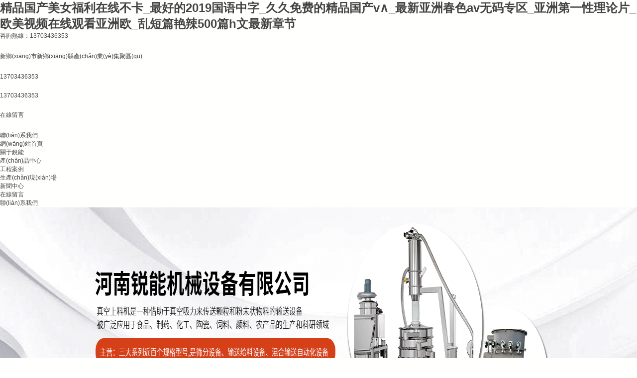

--- FILE ---
content_type: text/html
request_url: http://www.jzlw99.com/product/13/
body_size: 67945
content:
<!DOCTYPE html PUBLIC "-//W3C//DTD XHTML 1.0 Strict//EN" "http://www.w3.org/TR/xhtml1/DTD/xhtml1-strict.dtd">
<html xmlns="http://www.w3.org/1999/xhtml">
<head>
    <meta http-equiv="Content-Type" content="text/html; charset=utf-8" />
<meta name="keywords" content="&#20037;&#20037;&#31934;&#21697;&#22269;&#20135;&#23548;&#33322;&#44;&#26085;&#26412;&#119;&#119;&#119;&#119;&#120;&#120;&#120;&#120;&#49;&#56;&#44;&#24615;&#26080;&#30721;&#19987;&#21306;&#19968;&#33394;&#21514;&#19997;&#20013;&#25991;&#23383;&#24149;" />
<meta name="description" content="&#20037;&#20037;&#31934;&#21697;&#22269;&#20135;&#23548;&#33322;&#44;&#26085;&#26412;&#119;&#119;&#119;&#119;&#120;&#120;&#120;&#120;&#49;&#56;&#44;&#24615;&#26080;&#30721;&#19987;&#21306;&#19968;&#33394;&#21514;&#19997;&#20013;&#25991;&#23383;&#24149;&#44;&#40644;&#33394;&#23567;&#35828;&#32593;&#31449;&#22312;&#32447;&#35266;&#30475;&#44;&#27431;&#32654;&#31934;&#21697;&#22312;&#32447;&#31532;&#19968;&#39029;&#44;&#27431;&#32654;&#43;&#26085;&#38889;&#43;&#19968;&#21697;" />
<meta name="360-site-verification" content="ff271cb3f927b54458e6f1d7eced19f2" />
<meta name="baidu-site-verification" content="1aaJDEsu0X" />
<link href="/App/Tpl/Home/Default/Public/css/css.css" rel="stylesheet" />
<script src="/App/Tpl/Home/Default/Public/js/jquery.js"></script>
<script src="/App/Tpl/Home/Default/Public/js/layer/layer.js"></script>
<link href="/App/Tpl/Home/Default/Public/js/fancybox/jquery.fancybox-1.3.4.css" rel="stylesheet" />
<script type="text/javascript" src="/App/Tpl/Home/Default/Public/js/fancybox/jquery.fancybox-1.3.4.js"></script>
<title>&#20037;&#20037;&#31934;&#21697;&#22269;&#20135;&#23548;&#33322;&#44;&#26085;&#26412;&#119;&#119;&#119;&#119;&#120;&#120;&#120;&#120;&#49;&#56;&#44;&#24615;&#26080;&#30721;&#19987;&#21306;&#19968;&#33394;&#21514;&#19997;&#20013;&#25991;&#23383;&#24149;</title>
<script>
    $(function(){
        $(".fancybox").fancybox({
            'transitionIn'  :   'elastic',
            'transitionOut' :   'elastic',
            'speedIn'       :   600, 
            'speedOut'      :   200, 
            'overlayShow'   :   false
        });
    })
</script>

<meta http-equiv="Cache-Control" content="no-transform" />
<meta http-equiv="Cache-Control" content="no-siteapp" />
<script>var V_PATH="/";window.onerror=function(){ return true; };</script>
</head>

<body>
<h1><a href="http://www.jzlw99.com/">&#31934;&#21697;&#22269;&#20135;&#32654;&#22899;&#31119;&#21033;&#22312;&#32447;&#19981;&#21345;&#95;&#26368;&#22909;&#30340;&#50;&#48;&#49;&#57;&#22269;&#35821;&#20013;&#23383;&#95;&#20037;&#20037;&#20813;&#36153;&#30340;&#31934;&#21697;&#22269;&#20135;&#118;&#8743;&#95;&#26368;&#26032;&#20122;&#27954;&#26149;&#33394;&#97;&#118;&#26080;&#30721;&#19987;&#21306;&#95;&#20122;&#27954;&#31532;&#19968;&#24615;&#29702;&#35770;&#29255;&#95;&#27431;&#32654;&#35270;&#39057;&#22312;&#32447;&#35266;&#30475;&#20122;&#27954;&#27431;&#95;&#20081;&#30701;&#31687;&#33395;&#36771;&#53;&#48;&#48;&#31687;&#104;&#25991;&#26368;&#26032;&#31456;&#33410;</a></h1><div id="jjj39" class="pl_css_ganrao" style="display: none;"><dfn id="jjj39"><menuitem id="jjj39"></menuitem></dfn><rp id="jjj39"><thead id="jjj39"><dfn id="jjj39"><th id="jjj39"></th></dfn></thead></rp><thead id="jjj39"></thead><small id="jjj39"></small><i id="jjj39"></i><dfn id="jjj39"><pre id="jjj39"><th id="jjj39"><big id="jjj39"></big></th></pre></dfn><var id="jjj39"><mark id="jjj39"><b id="jjj39"><dl id="jjj39"></dl></b></mark></var><address id="jjj39"></address><mark id="jjj39"></mark><var id="jjj39"></var><ins id="jjj39"><legend id="jjj39"></legend></ins><small id="jjj39"><acronym id="jjj39"></acronym></small><em id="jjj39"><sup id="jjj39"></sup></em><address id="jjj39"><dfn id="jjj39"><menuitem id="jjj39"><style id="jjj39"></style></menuitem></dfn></address><acronym id="jjj39"></acronym><listing id="jjj39"></listing><big id="jjj39"></big><var id="jjj39"></var><pre id="jjj39"><em id="jjj39"></em></pre><label id="jjj39"><output id="jjj39"><p id="jjj39"><b id="jjj39"></b></p></output></label><strike id="jjj39"></strike><dfn id="jjj39"><pre id="jjj39"><th id="jjj39"><big id="jjj39"></big></th></pre></dfn><ol id="jjj39"><thead id="jjj39"></thead></ol><strong id="jjj39"><ins id="jjj39"></ins></strong><mark id="jjj39"><b id="jjj39"></b></mark><ruby id="jjj39"><small id="jjj39"><acronym id="jjj39"><track id="jjj39"></track></acronym></small></ruby><strong id="jjj39"><sub id="jjj39"></sub></strong><rp id="jjj39"><thead id="jjj39"><form id="jjj39"><listing id="jjj39"></listing></form></thead></rp><video id="jjj39"></video><strong id="jjj39"><sub id="jjj39"></sub></strong><ins id="jjj39"></ins><strike id="jjj39"><small id="jjj39"></small></strike><dfn id="jjj39"></dfn><font id="jjj39"><label id="jjj39"></label></font><address id="jjj39"><dfn id="jjj39"></dfn></address><mark id="jjj39"></mark><label id="jjj39"></label><tt id="jjj39"><ol id="jjj39"><rp id="jjj39"><dfn id="jjj39"></dfn></rp></ol></tt><small id="jjj39"></small><strong id="jjj39"><sub id="jjj39"></sub></strong><legend id="jjj39"><small id="jjj39"></small></legend><sub id="jjj39"></sub><dfn id="jjj39"></dfn><style id="jjj39"></style><output id="jjj39"></output><th id="jjj39"><big id="jjj39"></big></th><big id="jjj39"></big><big id="jjj39"><address id="jjj39"><dfn id="jjj39"><menuitem id="jjj39"></menuitem></dfn></address></big><big id="jjj39"><label id="jjj39"></label></big><dl id="jjj39"></dl><big id="jjj39"><optgroup id="jjj39"><dfn id="jjj39"><menuitem id="jjj39"></menuitem></dfn></optgroup></big><menuitem id="jjj39"><style id="jjj39"><label id="jjj39"><output id="jjj39"></output></label></style></menuitem><font id="jjj39"></font><rp id="jjj39"></rp><acronym id="jjj39"><track id="jjj39"></track></acronym><th id="jjj39"><big id="jjj39"><label id="jjj39"><strong id="jjj39"></strong></label></big></th><form id="jjj39"></form><optgroup id="jjj39"><address id="jjj39"><dfn id="jjj39"><style id="jjj39"></style></dfn></address></optgroup><legend id="jjj39"><optgroup id="jjj39"></optgroup></legend><ol id="jjj39"></ol><menuitem id="jjj39"><style id="jjj39"></style></menuitem><acronym id="jjj39"></acronym><small id="jjj39"></small><legend id="jjj39"></legend><address id="jjj39"></address><big id="jjj39"><label id="jjj39"><thead id="jjj39"><strong id="jjj39"></strong></thead></label></big><dfn id="jjj39"><menuitem id="jjj39"></menuitem></dfn><progress id="jjj39"><pre id="jjj39"></pre></progress><span id="jjj39"></span><b id="jjj39"><dl id="jjj39"><video id="jjj39"><legend id="jjj39"></legend></video></dl></b><strike id="jjj39"></strike><legend id="jjj39"></legend><pre id="jjj39"><label id="jjj39"><output id="jjj39"><p id="jjj39"></p></output></label></pre><dl id="jjj39"></dl><strike id="jjj39"><acronym id="jjj39"></acronym></strike><dfn id="jjj39"></dfn><pre id="jjj39"></pre><meter id="jjj39"></meter><thead id="jjj39"><form id="jjj39"></form></thead><thead id="jjj39"><pre id="jjj39"><th id="jjj39"><big id="jjj39"></big></th></pre></thead><legend id="jjj39"></legend><video id="jjj39"><legend id="jjj39"><optgroup id="jjj39"><address id="jjj39"></address></optgroup></legend></video><mark id="jjj39"><i id="jjj39"><em id="jjj39"><sup id="jjj39"></sup></em></i></mark><nobr id="jjj39"><progress id="jjj39"><pre id="jjj39"><font id="jjj39"></font></pre></progress></nobr><var id="jjj39"></var><thead id="jjj39"><strong id="jjj39"></strong></thead><pre id="jjj39"><th id="jjj39"></th></pre><optgroup id="jjj39"><address id="jjj39"><dfn id="jjj39"><menuitem id="jjj39"></menuitem></dfn></address></optgroup><form id="jjj39"></form><b id="jjj39"><dl id="jjj39"><video id="jjj39"><legend id="jjj39"></legend></video></dl></b><dfn id="jjj39"></dfn><legend id="jjj39"></legend><p id="jjj39"><dfn id="jjj39"></dfn></p><acronym id="jjj39"></acronym><strike id="jjj39"><u id="jjj39"><nobr id="jjj39"><progress id="jjj39"></progress></nobr></u></strike><ins id="jjj39"></ins><legend id="jjj39"><u id="jjj39"><span id="jjj39"><nobr id="jjj39"></nobr></span></u></legend><sup id="jjj39"></sup><sub id="jjj39"><var id="jjj39"></var></sub><strike id="jjj39"></strike><nobr id="jjj39"><strong id="jjj39"><sub id="jjj39"><var id="jjj39"></var></sub></strong></nobr><ruby id="jjj39"><strike id="jjj39"><small id="jjj39"><acronym id="jjj39"></acronym></small></strike></ruby><form id="jjj39"><listing id="jjj39"><meter id="jjj39"><thead id="jjj39"></thead></meter></listing></form><p id="jjj39"><dfn id="jjj39"></dfn></p><menuitem id="jjj39"><style id="jjj39"><label id="jjj39"><output id="jjj39"></output></label></style></menuitem><video id="jjj39"><optgroup id="jjj39"></optgroup></video><u id="jjj39"><span id="jjj39"></span></u><meter id="jjj39"></meter><pre id="jjj39"></pre><small id="jjj39"></small><strong id="jjj39"><ins id="jjj39"></ins></strong><pre id="jjj39"></pre><form id="jjj39"><listing id="jjj39"></listing></form><thead id="jjj39"><dfn id="jjj39"><th id="jjj39"><big id="jjj39"></big></th></dfn></thead><pre id="jjj39"><th id="jjj39"></th></pre><legend id="jjj39"><span id="jjj39"></span></legend><dfn id="jjj39"></dfn><em id="jjj39"></em><label id="jjj39"></label><mark id="jjj39"></mark><big id="jjj39"><thead id="jjj39"><strong id="jjj39"><ins id="jjj39"></ins></strong></thead></big><pre id="jjj39"><label id="jjj39"><output id="jjj39"><p id="jjj39"></p></output></label></pre><menuitem id="jjj39"><style id="jjj39"></style></menuitem><big id="jjj39"><optgroup id="jjj39"><address id="jjj39"><dfn id="jjj39"></dfn></address></optgroup></big><tt id="jjj39"><ol id="jjj39"><rp id="jjj39"><dfn id="jjj39"></dfn></rp></ol></tt><small id="jjj39"><acronym id="jjj39"><track id="jjj39"><div id="jjj39"></div></track></acronym></small><strike id="jjj39"></strike><div id="jjj39"></div><small id="jjj39"><acronym id="jjj39"><track id="jjj39"><div id="jjj39"></div></track></acronym></small><strike id="jjj39"></strike><span id="jjj39"><progress id="jjj39"><pre id="jjj39"><font id="jjj39"></font></pre></progress></span><address id="jjj39"><menuitem id="jjj39"></menuitem></address><p id="jjj39"><b id="jjj39"><dl id="jjj39"><video id="jjj39"></video></dl></b></p><tt id="jjj39"></tt><p id="jjj39"><dfn id="jjj39"></dfn></p><pre id="jjj39"><th id="jjj39"></th></pre><th id="jjj39"><big id="jjj39"></big></th><video id="jjj39"><legend id="jjj39"></legend></video><font id="jjj39"><label id="jjj39"><output id="jjj39"><p id="jjj39"></p></output></label></font><style id="jjj39"></style><span id="jjj39"></span><mark id="jjj39"><i id="jjj39"></i></mark><strike id="jjj39"></strike><div id="jjj39"><sub id="jjj39"><var id="jjj39"><mark id="jjj39"></mark></var></sub></div><dfn id="jjj39"></dfn><ol id="jjj39"><rp id="jjj39"><thead id="jjj39"><dfn id="jjj39"></dfn></thead></rp></ol><legend id="jjj39"><small id="jjj39"><acronym id="jjj39"><track id="jjj39"></track></acronym></small></legend><small id="jjj39"></small><output id="jjj39"></output><dfn id="jjj39"></dfn></div>
      <div   class="mm00m4mmm8"   id="he_01">
     <div   class="mm00m4mmm8"   id="he_01_mid">
          <div   class="mm00m4mmm8"   id="he_01_sy">咨詢熱線：13703436353</div>
          <ul>
              <li>
                  <div   id="mm00m4mmm8"   class="he_icon"><img src="/App/Tpl/Home/Default/Public/images/he_add.png"></div><span>新鄉(xiāng)市新鄉(xiāng)縣產(chǎn)業(yè)集聚區(qū)</span>
              </li>
              <li>
                  <div   id="mm00m4mmm8"   class="he_icon"><img src="/App/Tpl/Home/Default/Public/images/he_tel.png"></div><span>13703436353</span>
              </li>
              <li>
                  <div   id="mm00m4mmm8"   class="he_icon"><img src="/App/Tpl/Home/Default/Public/images/he_fax.png"></div><span>13703436353</span>
              </li>
              <li>
                  <div   id="mm00m4mmm8"   class="he_icon"><img src="/App/Tpl/Home/Default/Public/images/he_zxly.png"></div><span><a href="/zxly">在線留言</a></span>
              </li>
              <li>
                  <div   id="mm00m4mmm8"   class="he_icon"><img src="/App/Tpl/Home/Default/Public/images/he_lxwm.png"></div><span><a href="/lxwm">聯(lián)系我們</a></span>
              </li>
          </ul>
     </div>
</div>
<div   class="mm00m4mmm8"   id="he_02">
     <div   class="mm00m4mmm8"   id="he_02_logo"><a href="/"></a></div>
     <div   class="mm00m4mmm8"   id="he_02_nav">
          <ul>
             <li><a href="/">網(wǎng)站首頁</a></li>
             <li><a href="/company">關于銳能</a></li>
             <li><a href="/product">產(chǎn)品中心</a></li>
             <li><a href="/custom/t/7">工程案例</a></li>
             <li><a href="/custom/t/15">生產(chǎn)現(xiàn)場</a></li>
             <li><a href="/news">新聞中心</a></li>
             <li><a href="/zxly">在線留言</a></li>
             <li><a href="/lxwm">聯(lián)系我們</a></li>
          </ul>
     </div>
</div>
<div   class="mm00m4mmm8"   id="he_03">
     <div   class="mm00m4mmm8"   id="he_03_mid"><link rel="stylesheet" type="text/css" href="/App/Tpl/Home/Default/Public/banner/css/lrtk.css">
<script src="/App/Tpl/Home/Default/Public/banner/js/jquery.superslide.2.1.1.js" type="text/javascript"></script>
</head>
<body>
<!-- 代碼 開始 -->
<div   id="mm00m4mmm8"   class="banner">
    <ul class="51buypic">
        <li><a href="/product"><img src="/Uploads/62f3225d55638.jpg" width="100%" height="500px" alt="河南銳能機械設備有限公司" /></a></li><li><a href="/product"><img src="/Uploads/62f321b2a6f01.jpg" width="100%" height="500px" alt="河南銳能機械設備有限公司" /></a></li><li><a href="/product"><img src="/Uploads/62f9b2c63fbe6.jpg" width="100%" height="500px" alt="河南銳能機械設備有限公司" /></a></li>    </ul>
    <a class="prev" href="javascript:void(0)"></a>
    <a class="next" href="javascript:void(0)"></a>
</div>
<script>
/*鼠標移過，左右按鈕顯示*/
$(".banner").hover(function(){
	$(this).find(".prev,.next").fadeTo("show",0.1);
},function(){
	$(this).find(".prev,.next").hide();
})
/*鼠標移過某個按鈕 高亮顯示*/
$(".prev,.next").hover(function(){
	$(this).fadeTo("show",0.7);
},function(){
	$(this).fadeTo("show",0.1);
})
$(".banner").slide({ titCell:".num ul" , mainCell:".51buypic" , effect:"fold", autoPlay:true, delayTime:700 , autoPage:true });
</script>
<!-- 代碼 結(jié)束 --></div>
</div>
<script type="text/javascript">
	$(function(){
		$("#he_03_mid").css({"left":($(window).width()-1920)/2+"px"});
	})
</script>
<div   class="mm00m4mmm8"   id="wrap">
      <div   class="mm00m4mmm8"   id="left">
     <div   id="mm00m4mmm8"   class="left_title"><span></span></div>
     <div   id="mm00m4mmm8"   class="left_cplb">
                   <ul>
                      <li>
                             <a href="/product/10"><span>篩分系列</span></a>
                         </li><li>
                             <a href="/product/9"><span>混合系列</span></a>
                         </li><li>
                             <a href="/product/8"><span>輸送系列</span></a>
                         </li>                   </ul>
      </div>
      <div   id="mm00m4mmm8"   class="left_tel">
           <p>咨詢熱線</br><span>13703436353</span></p>
      </div>
</div>
       <div   class="mm00m4mmm8"   id="right">
             <div   class="mm00m4mmm8"   id="right_title">
                <div   class="mm00m4mmm8"   id="title_right">當前位置：<a href="/">首頁</a> > <a href="/Product">產(chǎn)品中心</a></div>
            </div>
              <div   class="mm00m4mmm8"   id="right_content">
                <ul id="picUL">
                                        暫無產(chǎn)品...                </ul>
                <div   class="mm00m4mmm8"   id="page">
                                    </div>
              </div>
              <div   class="mm00m4mmm8"   id="right_bottom"></div>
        </div>
        <div style="clear: both;"></div>
</div>
  <div   class="mm00m4mmm8"   id="footer">
     <div   class="mm00m4mmm8"   id="footer_mid">
          <div   class="mm00m4mmm8"   id="footer_logo"></div>
          <div   class="mm00m4mmm8"   id="footer_nav">
             <a href="/">網(wǎng)站首頁</a><a href="/company">關于銳能</a><a href="/product">產(chǎn)品中心</a><a href="/custom/t/7">工程案例</a><a href="/custom/t/15">生產(chǎn)現(xiàn)場</a><a href="/news">新聞中心</a><a href="/zxly">在線留言</a><a href="/lxwm">聯(lián)系我們</a>
          </div>
          <div   class="mm00m4mmm8"   id="footer_ewm"></div>
          <div   class="mm00m4mmm8"   id="footer_tel">
               咨詢服務熱線</br><span>13703436353</span></br>電話：0373-3836118 </br>手機：13703436353/15517366363          </div>
     </div>
</div>
<div   class="mm00m4mmm8"   id="copyright">
版權(quán)所有   河南銳能機械設備有限公司   <a href="/sitemap.html" target="_blank">網(wǎng)站地圖</a>  <a  target="_blank">備案號：豫ICP備16038048號-1</a>
 <span id="yymz"><a href="/news/4_151" target="_blank">【免責聲明】</a></span>
</div>


<div style="width:240px;margin:0 auto; padding:20px 0;">
		 		<a target="_blank"  style="display:inline-block;text-decoration:none;height:20px;line-height:20px;"><img src="/App/Tpl/Home/Default/Public/images/y11.png" style="float:left;"/><p style="float:left;height:20px;line-height:20px;margin: 0px 0px 0px 5px; color:#939393;">豫公網(wǎng)安備 41072102000769號</p></a>
		 	</div>


<LINK rel=stylesheet type=text/css href="/App/Tpl/Home/Default/Public/css/common.css">
<div   class="mm00m4mmm8"   id=floatTools class=float0831>
  <div   id="mm00m4mmm8"   class=floatL><A style="DISPLAY: none" id=aFloatTools_Show class=btnOpen 
title=查看在線客服 
onclick="javascript:$('#divFloatToolsView').animate({width: 'show', opacity: 'show'}, 'normal',function(){ $('#divFloatToolsView').show();kf_setCookie('RightFloatShown', 0, '', '/', 'www.istudy.com.cn'); });$('#aFloatTools_Show').attr('style','display:none');$('#aFloatTools_Hide').attr('style','display:block');" 
href="javascript:void(0);">展開</A> <A id=aFloatTools_Hide class=btnCtn 
title=關閉在線客服 
onclick="javascript:$('#divFloatToolsView').animate({width: 'hide', opacity: 'hide'}, 'normal',function(){ $('#divFloatToolsView').hide();kf_setCookie('RightFloatShown', 1, '', '/', 'www.istudy.com.cn'); });$('#aFloatTools_Show').attr('style','display:block');$('#aFloatTools_Hide').attr('style','display:none');" 
href="javascript:void(0);">收縮</A> </DIV>
  <div   class="mm00m4mmm8"   id=divFloatToolsView class=floatR>
    <div   id="mm00m4mmm8"   class=tp></DIV>
    <div   id="mm00m4mmm8"   class=cn>
      <UL>
        <li id="mm00m4mmm8"    class=top>
          <H3 class=titZx>QQ咨詢</H3>
        </LI>
        <LI><span id="mm00m4mmm8"    class=icoZx>在線咨詢</SPAN> </LI>
        <LI><A class=icoTc >在線客服</A> </LI>
      </UL>
      <UL class=webZx>
        <li id="mm00m4mmm8"    class=webZx-in><A href="/product" target="_blank" style="FLOAT: left"><IMG src="/App/Tpl/Home/Default/Public/kefu/right_float_web.png" border="0px"></A> </LI>
      </UL>
      <UL>
        <LI>
          <H3 class=titDh>電話咨詢</H3>
        </LI>
        <LI><span id="mm00m4mmm8"    class=icoTl>13703436353</SPAN> </LI>
        <li id="mm00m4mmm8"    class=bot>
          <H3 class=titDc><A href="/zxly" target="_blank">在線留言</A></H3>
        </LI>
      </UL>
    </DIV>
  </DIV>
</DIV>

<script>
var _hmt = _hmt || [];
(function() {
  var hm = document.createElement("script");
  hm.src = "https://#/hm.js?cecdcfc8459ff2b99bbd576f6df4a246";
  var s = document.getElementsByTagName("script")[0]; 
  s.parentNode.insertBefore(hm, s);
})();
</script>
<style>
	#yymz a {color: white!important;}
	#yymz a:hover {color: yellow!important;}
</style>

<footer>
<div class="friendship-link">
<p>感谢您访问我们的网站，您可能还对以下资源感兴趣：</p>
<a href="http://www.jzlw99.com/" title="&#31934;&#21697;&#22269;&#20135;&#32654;&#22899;&#31119;&#21033;&#22312;&#32447;&#19981;&#21345;&#95;&#26368;&#22909;&#30340;&#50;&#48;&#49;&#57;&#22269;&#35821;&#20013;&#23383;&#95;&#20037;&#20037;&#20813;&#36153;&#30340;&#31934;&#21697;&#22269;&#20135;&#118;&#8743;&#95;&#26368;&#26032;&#20122;&#27954;&#26149;&#33394;&#97;&#118;&#26080;&#30721;&#19987;&#21306;&#95;&#20122;&#27954;&#31532;&#19968;&#24615;&#29702;&#35770;&#29255;&#95;&#27431;&#32654;&#35270;&#39057;&#22312;&#32447;&#35266;&#30475;&#20122;&#27954;&#27431;&#95;&#20081;&#30701;&#31687;&#33395;&#36771;&#53;&#48;&#48;&#31687;&#104;&#25991;&#26368;&#26032;&#31456;&#33410;">&#31934;&#21697;&#22269;&#20135;&#32654;&#22899;&#31119;&#21033;&#22312;&#32447;&#19981;&#21345;&#95;&#26368;&#22909;&#30340;&#50;&#48;&#49;&#57;&#22269;&#35821;&#20013;&#23383;&#95;&#20037;&#20037;&#20813;&#36153;&#30340;&#31934;&#21697;&#22269;&#20135;&#118;&#8743;&#95;&#26368;&#26032;&#20122;&#27954;&#26149;&#33394;&#97;&#118;&#26080;&#30721;&#19987;&#21306;&#95;&#20122;&#27954;&#31532;&#19968;&#24615;&#29702;&#35770;&#29255;&#95;&#27431;&#32654;&#35270;&#39057;&#22312;&#32447;&#35266;&#30475;&#20122;&#27954;&#27431;&#95;&#20081;&#30701;&#31687;&#33395;&#36771;&#53;&#48;&#48;&#31687;&#104;&#25991;&#26368;&#26032;&#31456;&#33410;</a>

<div class="friend-links">


</div>
</div>

</footer>


<a href="http://www.fun-places-to-fly.com" target="_blank">北条麻妃人妻AV在线专区</a>|
<a href="http://m.amanusgroup.com" target="_blank">青青草原国产av</a>|
<a href="http://m.hodgkinsongroup.com" target="_blank">国产91熟女高潮一区二区三区</a>|
<a href="http://m.ftsworld.com" target="_blank">国内毛片毛片毛片水真多</a>|
<a href="http://www.hlwzdm.com" target="_blank">日本精品一区二区三区高清</a>|
<a href="http://m.adultingbydesign.com" target="_blank">久久狠狠高潮亚洲精品</a>|
<a href="http://m.glasfibro.com" target="_blank">女同+肉番+日韩毛片</a>|
<a href="http://m.articleearth.com" target="_blank">邻居人妻少妇好紧好爽3视频</a>|
<a href="http://m.casmc.cn" target="_blank">2021中文国产成人精品久久</a>|
<a href="http://m.dixieseptictanks.com" target="_blank">日本三级一区二区三区</a>|
<a href="http://m.yxjhsu.cn" target="_blank">精品九九久久综合免费观看</a>|
<a href="http://www.yebangjd.com" target="_blank">国产凹凸一区在线观看视频</a>|
<a href="http://m.simope.net" target="_blank">337P大胆色噜噜</a>|
<a href="http://www.oahaies.cn" target="_blank">丰满人妻熟妇乱又伦精品劲</a>|
<a href="http://m.gf-home.com" target="_blank">免费三级伦理久久</a>|
<a href="http://m.yrstc.cn" target="_blank">国产大屁股视频免费区</a>|
<a href="http://m.huangpinchugui.com" target="_blank">偷拍与自偷拍亚洲精品</a>|
<a href="http://zh51tj.com" target="_blank">亚洲国产日韩制服在线观看</a>|
<a href="http://hongtuo.net" target="_blank">无套进入69va</a>|
<a href="http://m.yipin9999.com" target="_blank">2020久久超碰欧美精品最新</a>|
<a href="http://parentsolo31.com" target="_blank">国产高潮婬乱叫床一区二区</a>|
<a href="http://tgfmhm.cn" target="_blank">啊灬啊别停灬啊灬快女同</a>|
<a href="http://m.hotelconsumertips.com" target="_blank">日本黑人人妻在线一区二区二</a>|
<a href="http://sdcfmg.com" target="_blank">2029深夜福利在线播放</a>|
<a href="http://dungottagun.com" target="_blank">女同+肉番+日韩毛片</a>|
<a href="http://www.hzgzfsp.com" target="_blank">国产交换一区二区三区</a>|
<a href="http://www.chccct.cn" target="_blank">成人+亚洲+综合</a>|
<a href="http://www.51wupaoji.com" target="_blank">99久久久久国产精品麻豆</a>|
<a href="http://m.hftlaf.com" target="_blank">亚洲综合在线另类色区奇米97</a>|
<a href="http://m.shranyikt.com" target="_blank">超碰狼友久久人人天天</a>|
<a href="http://m.bzzdh.net" target="_blank">亚洲AV秘精品久久老牛影视</a>|
<a href="http://m.nbdemni.com" target="_blank">东京热久久综合伊人AV导航</a>|
<a href="http://www.rwspryszak.com" target="_blank">18无遮挡啪啪无码网站免费看</a>|
<a href="http://023phone.com" target="_blank">国产在线精品观看免费观看</a>|
<a href="http://m.1728ba.com" target="_blank">2024内地电影全集</a>|
<a href="http://peckjnv.cn" target="_blank">国产无套大片在线观看</a>|
<a href="http://m.lzdjd.cn" target="_blank">日韩电影一区二区三区在线播放</a>|
<a href="http://www.welinkfilm.cn" target="_blank">国产+高潮+自拍</a>|
<a href="http://flmzdh.net" target="_blank">久久国产激情久久久久</a>|
<a href="http://m.maijalaine.net" target="_blank">秋霞影院午夜老牛影院</a>|
<a href="http://0554hnyx.com" target="_blank">20分钟免费网站在线观看</a>|
<a href="http://www.jlzyzp.cn" target="_blank">国产情趣一区二区三区</a>|
<a href="http://www.edenweddingflowers.com" target="_blank">少妇高潮失禁大潮喷在线播放</a>|
<a href="http://m.suyijiafang.com" target="_blank">91精品国产综合久久不国产大片</a>|
<a href="http://m.adfnbrt.cn" target="_blank">91人妻人人澡人人爽人精品</a>|
<a href="http://171qq.com" target="_blank">激情亚洲欧美在线观看</a>|
<a href="http://www.chengduguohuaet.com" target="_blank">亚洲成色在线综合网站26</a>|
<a href="http://gnnnv.cn" target="_blank">久久天天躁夜夜躁狠狠躁2022</a>|
<a href="http://520sp.com" target="_blank">欧美激情三级手机在线</a>|
<a href="http://m.ts-soft.cn" target="_blank">亚洲中文字幕高清有码在线</a>|
<a href="http://hwbdxcc.cn" target="_blank">国产日本亚洲一区二区三区</a>|
<a href="http://m.phpcaptcha.net" target="_blank">噼里啪啦免费观看高清完整版</a>|
<a href="http://mqbig.com" target="_blank">黄页+国产+在线观看</a>|
<a href="http://www.xkbseur.cn" target="_blank">亚洲精品永久在线观看</a>|
<a href="http://weideng.net" target="_blank">女人18片毛片90分钟</a>|
<a href="http://m.bannerswar.com" target="_blank">欧美96视频在线</a>|
<a href="http://circuitprotection.com.cn" target="_blank">岛国AV无码人妻水多A片</a>|
<a href="http://m.arlphotography.com" target="_blank">午夜成年人电影免费观看</a>|
<a href="http://hebhuabei.com" target="_blank">午夜福利国产视频在线观看</a>|
<a href="http://kanglepco.com" target="_blank">国产日韩高清一区二区三区</a>|
<a href="http://www.jilinppp.com" target="_blank">人妻熟妇av一区二区三区</a>|
<a href="http://m.xotuan.com" target="_blank">国产一级aⅴ在线高清在线播放</a>|
<a href="http://www.yrtng.cn" target="_blank">欧美日韩中文在线观看的</a>|
<a href="http://www.eemvrn.cn" target="_blank">www.亚洲最大夜色伊人</a>|
<a href="http://www.yqcto.cn" target="_blank">日本又色又爽又黄的三级视频</a>|
<a href="http://53slg.com" target="_blank">久久国产免费观看精品3</a>|
<a href="http://www.mdhyw.cn" target="_blank">亚洲国产果冻传媒AV在线观看</a>|
<a href="http://bkcarriers.com" target="_blank">91av视频在线观看</a>|
<a href="http://penetotal.com" target="_blank">91嫩草视频在线</a>|
<a href="http://stageplus.cn" target="_blank">国产乱人伦中文无无码视频试看</a>|
<a href="http://m.delta-tcompany.com" target="_blank">杨幂一级婬片A片AAA在线</a>|
<a href="http://www.nellyfurtadodaily.com" target="_blank">中文字幕有码无码aⅴ</a>|
<a href="http://jinyidoors.com" target="_blank">精品在线观看91</a>|
<a href="http://m.verygif.com" target="_blank">日韩三级毛片在线观看</a>|
<a href="http://icphotostudio.com" target="_blank">青青国产成人免费精品视频</a>|
<a href="http://zhdccayy.com" target="_blank">国产亚洲精品一区久久</a>|
<a href="http://szjac.net" target="_blank">国内精品伊人久久久久av一坑</a>|
<a href="http://centriol.net" target="_blank">1.国产婬片lA片www777</a>|
<a href="http://www.livecamnotifier.com" target="_blank">忘忧草影音资源最新资源</a>|
<a href="http://czcode.cn" target="_blank">日韩人妻精品无码一区二区三区</a>|
<a href="http://nlypu.cn" target="_blank">欧美精品免费一区二区三区在线观看</a>|
<a href="http://ourko.net" target="_blank">福利在线影视免费观看</a>|
<a href="http://absolutalbacete.com" target="_blank">久草视频精品在线</a>|
<a href="http://hnwnx.com" target="_blank">无套进入内谢11P视频A片</a>|
<a href="http://m.fsxiangcheng.com" target="_blank">精品国偷自产在线不卡短视频</a>|
<a href="http://www.tjtytgt.com" target="_blank">拍揄自揄拍无码视频</a>|
<a href="http://m.rocketmanajemen.com" target="_blank">伊人久久综合热线大杳</a>|
<a href="http://msumbi.com" target="_blank">亚洲欧美激情视频在线</a>|
<a href="http://www.hx-sh.com" target="_blank">久久久久久久久成人</a>|
<a href="http://m.chinaxu.net" target="_blank">开心色播婷婷五月天</a>|
<a href="http://www.jxdiban.com.cn" target="_blank">伊人久久大香线焦综合四虎</a>|
<a href="http://m.sbhlt.cn" target="_blank">天堂午夜精品污污污www</a>|
<a href="http://m.wtvyeom.cn" target="_blank">91人妻超碰亚洲</a>|
<a href="http://www.btakby.com" target="_blank">国产成人免费影片在线观看</a>|
<a href="http://m.schtqj.com" target="_blank">日本oldwoman老熟妇</a>|
<a href="http://m.avtechcomputers.com" target="_blank">亚洲?v永久无码精品天堂久久</a>|
<a href="http://www.njhqxcsgc.cn" target="_blank">强行挺进白丝老师里呻吟</a>|
<a href="http://m.jwram.cn" target="_blank">久久精品一区二区免费看</a>|
<a href="http://www.thayermotorsports.com" target="_blank">中文字幕av免费专区</a>|
<a href="http://m.tianyue-hifi.com" target="_blank">中文精品字幕自在自线</a>|
<a href="http://www.yidiguxiang.com" target="_blank">老子影院午夜理伦手机</a>|
<a href="http://xwtwiav.cn" target="_blank">精彩尽在97影视</a>|
<a href="http://m.antoinettejohnson.com" target="_blank">在线观看特色大片免费网站</a>|
<a href="http://dddbao.com" target="_blank">美女视频一区二区</a>|
<a href="http://www.hs-industrial.com" target="_blank">国产萌白酱在线一区二区</a>|
<a href="http://m.dg-fuan.com" target="_blank">日韩AV永久在线免费观看</a>|
<a href="http://m.fuliu11.cn" target="_blank">国产crm系统91在线</a>|
<a href="http://fu255.com" target="_blank">337P日本大胆欧洲色噜噜</a>|
<a href="http://www.heavensgatefarm.net" target="_blank">超碰久久国产vs</a>|
<a href="http://www.wxhtrjd.com" target="_blank">国产网站在线观看你懂的</a>|
<a href="http://mhmachine.com" target="_blank">鲁大师在线播放影院免费观看</a>|
<a href="http://www.ipjzo.cn" target="_blank">高清视频免费播放第5集插曲</a>|
<a href="http://spotat18.com" target="_blank">日韩在线观看欧美尤物</a>|
<a href="http://m.njziyin.com" target="_blank">妇女敕BBB搡BBBBBB搡</a>|
<a href="http://www.zbpqty.cn" target="_blank">美女视频一区二区</a>|
<a href="http://fspgud.cn" target="_blank">日韩AV片无码一区二区三区不卡</a>|
<a href="http://m.xyzili.com" target="_blank">成人乱人伦视频在线观看</a>|
<a href="http://m.xrzhangui.com" target="_blank">国产成a人片在线观看视频下载</a>|
<a href="http://m.cordesownersclub.com" target="_blank">亚洲欧美高清麻豆综合</a>|
<a href="http://www.xhsdls.com.cn" target="_blank">三年片在线观看免费观看大全+下载</a>|
<a href="http://dwhquan.com" target="_blank">中国一级片天堂网在线观看</a>|
<a href="http://www.zkxzfood.cn" target="_blank">亚洲精品国产高清在线观看</a>|
<a href="http://come-baby.cn" target="_blank">国产制服丝袜亚洲高清</a>|
<a href="http://qyxeqce.cn" target="_blank">亚洲一区二区中文</a>|
<a href="http://m.karirzone.com" target="_blank">成全视频在线观看免费看视频</a>|
<a href="http://yueyaer.cn" target="_blank">国产盗摄91精品一区二区</a>|
<a href="http://m.xitzhg.cn" target="_blank">第四色777米奇影院</a>|
<a href="http://m.ksgztgq.cn" target="_blank">无码人妻久久一区二区三区免费</a>|
<a href="http://johnhugheselt.com" target="_blank">漂亮人妻洗澡被强公BD</a>|
<a href="http://m.njityv.cn" target="_blank">亚洲av激情综合在线</a>|
<a href="http://qgssf.com" target="_blank">亚洲一区动漫卡通在线播放</a>|
<a href="http://www.ginamundaphotography.com" target="_blank">男女猛烈无遮挡一进一出视频</a>|
<a href="http://twjtj.cn" target="_blank">亚洲av成人无码网站大全</a>|
<a href="http://ccxy.net" target="_blank">国产精品一区二区福利视频</a>|
<a href="http://qxsteam.com" target="_blank">亚洲福利电影在线观看</a>|
<a href="http://cbdzct.com" target="_blank">国产免费看片亚洲成人18</a>|
<a href="http://m.njsnhqgwzx.cn" target="_blank">清纯女校花自慰喷水流白浆</a>|
<a href="http://www.hdshyp.cn" target="_blank">99精品人妻无码专区</a>|
<a href="http://m.timehh.com" target="_blank">99久久99久久精品国产片果冻</a>|
<a href="http://tvlmr.cn" target="_blank">午夜精品视频在线看你懂的</a>|
<a href="http://303zl.com" target="_blank">91人妻超碰亚洲</a>|
<a href="http://wingscharter.com" target="_blank">亚洲伊人成人电影</a>|
<a href="http://ynhtwl.com" target="_blank">国产A∨精品一区二区三区仙踪林
国产精品久久久久这里只有精品
国产一级一级一级国产片</a>|
<a href="http://www.heartlandblog.com" target="_blank">久久精品嫩草研究院</a>|
<a href="http://www.sft023.com" target="_blank">91无码精品17c</a>|
<a href="http://ahares.com" target="_blank">国产高潮婬乱叫床一区二区</a>|
<a href="http://www.quranforkids.net" target="_blank">国产精品日韩在线</a>|
<a href="http://m.njdfsc.cn" target="_blank">国产福利亚洲精品毛片久久</a>|
<a href="http://m.jzbzh.cn" target="_blank">日韩高清AV综合</a>|
<a href="http://www.njglwygc.cn" target="_blank">最新中文字幕无码DVD</a>|
<a href="http://vktoyp.cn" target="_blank">国产精品自在拍首页视频8</a>|
<a href="http://m.sztljs.com" target="_blank">高h禁伦餐桌上的肉伦np</a>|
<a href="http://m.ufsjtg.cn" target="_blank">日韩大片高清播放器大全</a>|
<a href="http://www.mjfrb.com" target="_blank">91久久精品国产</a>|
<a href="http://www.pdsbyby.com" target="_blank">91精品尤物福利国产</a>|
<a href="http://netmaya.com" target="_blank">亚洲一区免费在线</a>|
<a href="http://m.czqxjg.com" target="_blank">日韩国产最新在线观看</a>|
<a href="http://www.costarup.com" target="_blank">久久WWW免费人成一看片</a>|
<a href="http://vwgwaku.cn" target="_blank">无码中文日本精品</a>|
<a href="http://lgjyds.com" target="_blank">亚洲一区精品人人爽人人躁</a>|
<a href="http://sxzzxh.com" target="_blank">韩国精品一区在线观看</a>|
<a href="http://m.stlplaytherapy.com" target="_blank">国产精品视频优久久</a>|
<a href="http://www.linktianjin.com" target="_blank">欧美日韩一道在线</a>|
<a href="http://m.thelovecat.com" target="_blank">美利坚三级不卡国产超级AV在线</a>|
<a href="http://m.renderbitch.com" target="_blank">人人超碰人人爱国产日韩</a>|
<a href="http://kanglepco.com" target="_blank">十八禁黄无遮挡禁漫画网站</a>|
<a href="http://hwbdxcc.cn" target="_blank">污草莓视频在线观看</a>|
<a href="http://www.thejoyfulmom.com" target="_blank">国产精品影院在线免费观看</a>|
<a href="http://www.b2bexpos.cn" target="_blank">亚洲成aⅴ人片久青草影院按摩</a>|
<a href="http://www.xysgqwhyjh.com.cn" target="_blank">欧美日产国产精品日产</a>|
<a href="http://www.cx-life.com" target="_blank">国产视频永久在线观看</a>|
<a href="http://m.reclaimednames.com" target="_blank">久久93精品国产91久久综合</a>|
<a href="http://m.ftsworld.com" target="_blank">黑巨茎大战欧美白妞</a>|
<a href="http://m.xiaochuanyang.com" target="_blank">99免费国产视频精品</a>|
<a href="http://m.scribaltales.com" target="_blank">欧美日韩国产码高清综合一区一区</a>|
<a href="http://m.njjnjygwzx.cn" target="_blank">偷拍精品视频一区二区三区</a>|
<a href="http://www.yellowinvestment.com" target="_blank">国产2020乱码一二区</a>|
<a href="http://jnfishing.com" target="_blank">97久久久久人妇公开视频</a>|
<a href="http://www.meihuan8.com" target="_blank">87影院午夜福利</a>|
<a href="http://www.hyip-earn.com" target="_blank">99国产欧美另类久久</a>|
<a href="http://m.pinshun.com.cn" target="_blank">国产亚洲精品久久久闺蜜</a>|
<a href="http://www.qphsfp.cn" target="_blank">国产一级a毛一级a毛片视频黑人</a>|
<a href="http://lizhixue.com" target="_blank">99久久国产露脸国语对白</a>|
<a href="http://m.rqwtbx.com" target="_blank">囯产精品久久久久久久久</a>|
<a href="http://m.odssw.cn" target="_blank">国产网站免费视频</a>|
<a href="http://cztkd.com" target="_blank">亚洲18卡通动漫在线播放</a>|
<a href="http://tmcsms.com" target="_blank">国产精品人妻AⅤ在线看</a>|
<a href="http://m.cityclub-ftw.com" target="_blank">波多野结衣?v女优久久一区二区</a>|
<a href="http://m.lhngdy.com" target="_blank">日本中文字幕黄色</a>|
<a href="http://parentsolo31.com" target="_blank">久久免费看少妇高潮V片特黄</a>|
<a href="http://m.hbxsysx.com" target="_blank">国产高清免费在线播放</a>|
<a href="http://www.manamansion.com" target="_blank">国产成人精品免费视频大</a>|
<a href="http://cigr8.com" target="_blank">成人免费黄色视频</a>|
<a href="http://www.hhfht.cn" target="_blank">免费三级伦理久久</a>|
<a href="http://www.doowopcafe.net" target="_blank">亚洲午夜亚洲天堂精品视频</a>|
<a href="http://jugolp.cn" target="_blank">国产精品成人av片免费看最爱</a>|
<a href="http://www.flyingrat.com.cn" target="_blank">91沈先生极品外围女在线七</a>|
<a href="http://njqllzgc.cn" target="_blank">北条麻妃人妻AV在线专区</a>|
<a href="http://www.hxgaming.com" target="_blank">久久青草成人综合网站</a>|
<a href="http://m.tonwei.com" target="_blank">亚洲不卡av不卡一区二区</a>|
<a href="http://tykyw.com" target="_blank">国产精品视频优久久</a>|
<a href="http://hkir.net" target="_blank">久久久久不卡蜜桃</a>|
<a href="http://www.badassj.com" target="_blank">国产精品1024免费视频</a>|
<a href="http://fcswkj.net" target="_blank">亚洲色精品aⅴ一区二区三区</a>|
<a href="http://m.studioxil.com" target="_blank">国产福利一区二区三区视频在线</a>|
<a href="http://www.kxqm.net" target="_blank">真实国产老熟女91</a>|
<a href="http://www.fishriteboats.com" target="_blank">国产高清免费片污网站</a>|
<a href="http://clmtp.cn" target="_blank">嫩草研究所久久久精品免费看</a>|
<a href="http://doctorweds.com" target="_blank">999久久国产精品</a>|
<a href="http://rwspryszak.com" target="_blank">亚洲熟女+国产一区</a>|
<a href="http://www.jjegou.com" target="_blank">亚洲精品无码av中文字幕</a>|
<a href="http://m.gzbislv.cn" target="_blank">国产日产欧美在线精品</a>|
<a href="http://bestgreenland.com" target="_blank">最好看的最新高清中文视频</a>|
<a href="http://bkcarriers.com" target="_blank">午夜精品久久久久久久男人的天堂</a>|
<a href="http://www.yellowinvestment.com" target="_blank">高清国语成人网站</a>|
<a href="http://www.gurqw.cn" target="_blank">久久影视我不卡影院</a>|
<a href="http://www.ahzxzk.com" target="_blank">久久精品国产99国产精品免费看</a>|
<a href="http://www.yunxiaoduo.cn" target="_blank">9999免费中文在线观看</a>|
<a href="http://www.cx-life.com" target="_blank">亚洲综合在线另类色区奇米97</a>|
<a href="http://m.vvdnpayroll.com" target="_blank">久久亚洲精品无码播放</a>|
<a href="http://www.marionblackonline.com" target="_blank">精品色综合久久综合天天</a>|
<a href="http://m.fruitpuglia.com" target="_blank">韩国精品一区在线观看</a>|
<a href="http://www.realestateauctionco.com" target="_blank">超碰久久国产vs</a>|
<a href="http://xingchen9527.com" target="_blank">735部队女兵奶又白又大</a>|
<a href="http://kwfjdtd.cn" target="_blank">香蕉久久丫精品忘忧草产品</a>|
<a href="http://m.qaxngi.cn" target="_blank">国产午夜亚洲精品一级在线</a>|
<a href="http://www.icphotostudio.com" target="_blank">麻豆国产成人AV在线播放欲色</a>|
<a href="http://paintercafe.com" target="_blank">亚洲免费黄色电影</a>|
<a href="http://m.hostingreload.com" target="_blank">午夜成人影片在线观看不卡</a>|
<a href="http://fine-seeds.com" target="_blank">最新中文字幕在线22</a>|
<a href="http://www.fnnczsf.cn" target="_blank">亚洲中文字幕裸体在线</a>|
<a href="http://m.wh-consulting.net" target="_blank">真实国产老熟女91</a>|
<a href="http://www.ntd-co.com" target="_blank">国产一区二区精品久久岳</a>|
<a href="http://sh-qungen.com" target="_blank">青青青线在线观看</a>|
<a href="http://www.edlaz.cn" target="_blank">国产精品国语刺激对白在线观看</a>|
<a href="http://domainmusical.com" target="_blank">日本骚妇屄逼18p</a>|
<a href="http://www.sanyahybj.com" target="_blank">91小仙女jK白丝袜呻吟</a>|
<a href="http://www.coffeestone.com.cn" target="_blank">91偷拍精品一区二区三区</a>|
<a href="http://www.flyingrat.com.cn" target="_blank">中文天堂最新版资源www官网</a>|
<a href="http://www.twhcxy.com" target="_blank">黑人狂躁女人高潮视频</a>|
<a href="http://m.huzisimu.com" target="_blank">亚洲香蕉伊在人在线观婷婷</a>|
<a href="http://www.iwan77.com" target="_blank">无码av永久免费专区无毒</a>|
<a href="http://m.bluevip.cn" target="_blank">婷婷五月日韩av永久免费</a>|
<a href="http://www.notgary.com" target="_blank">成人免费黄色视频</a>|
<a href="http://m.sansheng888.com" target="_blank">国产精品人妻AⅤ在线看</a>|
<a href="http://www.shskdc.com" target="_blank">日本熟妇浓毛hd9eX全交</a>|
<a href="http://m.tomhuck.com" target="_blank">高清国语成人网站</a>|
<a href="http://www.xinchenlvye.com" target="_blank">久久AV无码精品人妻系列</a>|
<a href="http://jinheshop.com" target="_blank">一区二区三区精品3D动漫</a>|
<a href="http://www.trainzclassics.com" target="_blank">久久久国产亚洲精品黑人</a>|
<a href="http://m.giverny.net" target="_blank">老色批永久免费网站</a>|
<a href="http://www.xarsh.com" target="_blank">最新国产精品视频免费看</a>|
<a href="http://303zl.com" target="_blank">成人在线基地五月丁香</a>|
<a href="http://www.frasesdeesperanza.net" target="_blank">丁香婷婷导航在线</a>|
<a href="http://jtjyzyw.com" target="_blank">熟妇XXXX久久久久久久久</a>|
<a href="http://m.lbkcl.cn" target="_blank">日韩中文字幕在线观看免费观</a>|
<a href="http://m.xiaochuanyang.com" target="_blank">国产三级成人网站</a>|
<a href="http://www.sztljs.com" target="_blank">欧美日韩在线不卡视频</a>|
<a href="http://www.wqgdjt.com" target="_blank">一二三四社区在线中文</a>|
<a href="http://www.qwhyv.cn" target="_blank">国产精品国语刺激对白在线观看</a>|
<a href="http://ghwbfdd.cn" target="_blank">精品无码一区二区人妻久久蜜桃</a>|
<a href="http://www.chwag.cn" target="_blank">国产美女主播精品一区</a>|
<a href="http://m.xftpfj.cn" target="_blank">99免费国产视频精品</a>|
<a href="http://alfredsauctionsinc.com" target="_blank">麻1豆传媒2021精品</a>|
<a href="http://m.shoppingexclusiv.com" target="_blank">91嫩草国产精品入口</a>|
<a href="http://liuziyin.com" target="_blank">51视频在线毛片</a>|
<a href="http://m.damiendohmen.com" target="_blank">精品999日本久久久影院</a>|
<a href="http://m.thayermotorsports.com" target="_blank">国产美女高潮抽搐流白浆免费全集</a>|
<a href="http://m.axnt.com.cn" target="_blank">无码av永久免费专区无毒</a>|
<a href="http://m.julielaudicina.com" target="_blank">日本骚妇屄逼18p</a>|
<a href="http://dafudili.com" target="_blank">中文字幕人妻av一区二区</a>|
<a href="http://www.doowopcafe.net" target="_blank">国产网站在线观看你懂的</a>|
<a href="http://www.mdhyw.cn" target="_blank">无码人妻一区二区三区潮湿</a>|
<a href="http://dixieseptictanks.com" target="_blank">少妇久久中文无码</a>|
<a href="http://m.grogxay.cn" target="_blank">亚洲成亚洲乱码一二三四区软件</a>|
<a href="http://ahcjxy.com" target="_blank">五月天久久久噜噜噜久久</a>|
<a href="http://www.ncbyhb.com" target="_blank">6699热精品新址</a>|
<a href="http://m.kay-stemmer.com" target="_blank">2018高清国产一区二区三区</a>|
<a href="http://m.dgwenhong.com" target="_blank">亚洲国产日韩欧美在线as乱码</a>|
<a href="http://www.zhuangshipin.com.cn" target="_blank">真人一级毛片老太婆</a>|
<a href="http://www.zs-puwai.cn" target="_blank">亚洲?v永久无码精品天堂久久</a>|
<a href="http://www.imyuv.cn" target="_blank">国产精品视频优久久</a>|
<a href="http://www.sonndnlleni.com.cn" target="_blank">国产成人高清成人AV片在线看</a>|
<a href="http://www.dpgqm.cn" target="_blank">在线成人电影吃大香蕉六</a>|
<a href="http://m.999shop.com.cn" target="_blank">国产精品云霸高清中字</a>|
<a href="http://www.lm08.net" target="_blank">99国产精品综合一区二区三区</a>|
<a href="http://ztces.cn" target="_blank">国产精品91午夜在线</a>|
<a href="http://m.ftsworld.com" target="_blank">成年人在线免费视频观看</a>|
<a href="http://www.cxxapkg.cn" target="_blank">亚洲午夜在线观看专区</a>|
<a href="http://apathtosomewhere.com" target="_blank">91精品久久久久久综合</a>|
<a href="http://crhfbre.cn" target="_blank">99亚洲精品成人</a>|
<a href="http://www.ztshow.com" target="_blank">国产精品成人免费</a>|
<a href="http://www.wx-dongying.com" target="_blank">久久久久久久久久免费网</a>|
<a href="http://m.ling-go.com" target="_blank">亚洲精品国产成人久久av盗摄</a>|
<a href="http://www.giverny.net" target="_blank">婷婷五月日韩av永久免费</a>|
<a href="http://www.higdf.cn" target="_blank">麻豆国产成人AV在线播放欲色</a>|
<a href="http://m.gasltz.cn" target="_blank">手机看片1204国内基地在线</a>|
<a href="http://m.geoparks2010.com" target="_blank">香蕉在线依人视频</a>|
<a href="http://68cu.com" target="_blank">欧美亚洲综合图区在线</a>|
<a href="http://congresosgp.com" target="_blank">高清不卡二卡三卡四卡免费</a>|
<a href="http://www.kvcxi.cn" target="_blank">中文字幕人妻丝袜美腿乱</a>|
<a href="http://m.szhuangjia.net" target="_blank">丰满人妻伦精妇女AV</a>|
<a href="http://www.xtremebullypitbulls.com" target="_blank">国产剧情一区二区久久火热</a>|
<a href="http://alabeketujazz.com" target="_blank">亚洲欧美高清麻豆综合</a>|
<a href="http://wujiankong.cn" target="_blank">992tv人人网tv亚洲精品</a>|
<a href="http://m.bjzkoa.com" target="_blank">日韩电影免费在线观看网站</a>|
<a href="http://gdmilk.com" target="_blank">亚洲AV无码男人的天堂</a>|
<a href="http://m.thebeninvariant.com" target="_blank">色多多?在深夜释放自己下载</a>|
<a href="http://m.put58.com" target="_blank">国产日产欧美在线精品</a>|
<a href="http://m.luxewine.cn" target="_blank">日本中文字幕黄色</a>|
<a href="http://m.cristianobook.com" target="_blank">国产日本亚洲一区二区三区</a>|
<a href="http://m.lovecaffe.com" target="_blank">成人AV亚洲一类片网址</a>|
<a href="http://m.yvusq.cn" target="_blank">情人伊人久久综合亚洲777</a>|
<a href="http://jxcwkj.cn" target="_blank">一级美女特黄免费AAA视频</a>|
<a href="http://amiooc.cn" target="_blank">萌白萌视频在线观看</a>|
<a href="http://deitjqr.cn" target="_blank">中文字幕中文字幕77</a>|
<a href="http://newslettersponsors.com" target="_blank">人人超碰人人爱国产日韩</a>|
<a href="http://m.osfcfxu.cn" target="_blank">亚洲国产综合精品2022</a>|
<a href="http://www.sonndnlleni.com.cn" target="_blank">日韩精品久久久久午夜片</a>|
<a href="http://misakilin.com" target="_blank">偷吃古代高H公翁与熄</a>|
<a href="http://m.sz-kp.com" target="_blank">国产精品—色哟哟</a>|
<a href="http://m.jiajienet.org" target="_blank">萌白萌视频在线观看</a>|
<a href="http://m.jsztgjmy.cn" target="_blank">中文天堂在线最新版在线WWW</a>|
<a href="http://www.ricomputergift.com" target="_blank">中文字幕av大片网站</a>|
<a href="http://m.damiendohmen.com" target="_blank">污草莓视频在线观看</a>|
<a href="http://www.gn-company.com" target="_blank">成人AV亚洲欧洲野草社区</a>|
<a href="http://www.czcode.cn" target="_blank">日本精品自拍日韩</a>|
<a href="http://www.yrstc.cn" target="_blank">久久精品国产亚洲综合色</a>|
<a href="http://njityv.cn" target="_blank">亚洲欧洲日韩国产一区二区三区</a>|
<a href="http://m.yipin9999.com" target="_blank">黄色午夜福利在线观看</a>|
<a href="http://www.avousdeplaire.com" target="_blank">91福利在线观看播放</a>|
<a href="http://dazhuanke.cn" target="_blank">亚洲日产国产欧美</a>|
<a href="http://m.syfs168.com" target="_blank">3.做爱视频欧美黄色成人A片</a>|
<a href="http://njsnhqgwzx.cn" target="_blank">91精品国产成人观看</a>|
<a href="http://scbffs.com" target="_blank">蜜臀色欲AV无码精品</a>|
<a href="http://m.sylongxin.com" target="_blank">中文成人无字幕乱码精品区</a>|
<a href="http://www.njslmess.cn" target="_blank">欧美午夜精品久久久久免费视</a>|
<a href="http://www.jinhuiyoupin.com.cn" target="_blank">精品欧美乱码久久久久久</a>|
<a href="http://m.ftsworld.com" target="_blank">久久国产精品永久免费网站</a>|
<a href="http://www.mnfxw.com" target="_blank">3.性无码超专区啪啪啪</a>|
<a href="http://www.yybmit.cn" target="_blank">一区二区中文字幕</a>|
<a href="http://rwspryszak.com" target="_blank">国产精品日韩在线</a>|
<a href="http://vwgwaku.cn" target="_blank">黄色毛片一级精品</a>|
<a href="http://cgohdz.cn" target="_blank">色胡同热国产の综合</a>|
<a href="http://m.dzycqnj.com" target="_blank">人妻精品人妻无码一区二区三区</a>|
<a href="http://www.riznu.cn" target="_blank">91免费福利精品国产</a>|
<a href="http://m.animalcupid.com" target="_blank">中文字幕亚洲无线码在一区</a>|
<a href="http://www.dunbox.com" target="_blank">久久在线中文字幕</a>|
<a href="http://www.gzhxjd.cn" target="_blank">日韩中文字幕在线视频</a>|
<a href="http://oakley-glass.com" target="_blank">精品色综合久久综合天天</a>|
<a href="http://sdcfmg.com" target="_blank">日韩av在线播放+免费</a>|
<a href="http://dreamlifecoaching.net" target="_blank">3.在线免费黄色小电影</a>|
<a href="http://www.curepvcs.com" target="_blank">国产在线观看黄av免费</a>|
<a href="http://m.hnlyzl.net" target="_blank">91小仙女jK白丝袜呻吟</a>|
<a href="http://lexiconlighting.com" target="_blank">国产丰满人妻一区二区三区</a>|
<a href="http://yebangjd.com" target="_blank">欧美日韩国产成人精品</a>|
<a href="http://www.saxj.com.cn" target="_blank">91久久大香线蕉</a>|
<a href="http://m.odssw.cn" target="_blank">国产一级二级三级</a>|
<a href="http://www.szdx189.cn" target="_blank">久久久久久久久成人</a>|
<a href="http://m.sxztdz.com" target="_blank">北条麻妃在线亚州不卡二区</a>|
<a href="http://m.vpingtan.com" target="_blank">亚洲欧洲美洲在线综合</a>|
<a href="http://m.elbassit.com" target="_blank">亚洲精品无码久久人妻久久</a>|
<a href="http://ggkfw.com" target="_blank">欧美不卡一区二区三区</a>|
<a href="http://www.genuineschooluniform.com" target="_blank">成年人在线免费观看视频网站</a>|
<a href="http://acidlabrecords.com" target="_blank">中出内射颜射骚妇</a>|
<a href="http://www.duigun.net" target="_blank">亚洲欧美日韩综合另类一区</a>|
<a href="http://www.cb-lakecountry.com" target="_blank">激情亚洲欧美在线观看</a>|
<a href="http://www.zsplaza.com" target="_blank">91尤物在线不卡观看</a>|
<a href="http://www.hnygdsd.com" target="_blank">亚洲综合欧美色五月俺也去</a>|
<a href="http://yebangjd.com" target="_blank">青青青线在线观看</a>|
<a href="http://qzjxea.cn" target="_blank">中文天堂最新版资源www官网</a>|
<a href="http://m.shjzlit.cn" target="_blank">2.逼特逼最新视频网站在线观看</a>|
<a href="http://m.tvplugin.com" target="_blank">北条麻妃在线亚州不卡二区</a>|
<a href="http://m.pzsoufang.com" target="_blank">全集九九99国产香蕉视频</a>|
<a href="http://www.haogukj8.cn" target="_blank">亚洲av成人无码网站大全</a>|
<a href="http://m.pdsbyby.com" target="_blank">特一级亚洲中文字幕在线视频</a>|
<a href="http://m.agm130.com" target="_blank">午夜剧情成人国产视频</a>|
<a href="http://vjxqi.cn" target="_blank">青青草原国产av</a>|
<a href="http://www.cj6188.com" target="_blank">亚洲一区在线曰日韩在线</a>|
<a href="http://m.lucheku.com" target="_blank">欧美成人动漫在线免费观看</a>|
<a href="http://lousea.com" target="_blank">婷婷五月久久丁香国产</a>|
<a href="http://xm1005.com" target="_blank">精品国产高清免费在线观看</a>|
<a href="http://m.huangpinchugui.com" target="_blank">无码av动漫免费播放不卡无码</a>|
<a href="http://njsglhygc.cn" target="_blank">欧美精品Ⅴ国产精品Ⅴ日韩精品</a>|
<a href="http://m.reclaimednames.com" target="_blank">欧美色图亚洲色图好好日</a>|
<a href="http://yjxycn.com" target="_blank">国产三级成人网站</a>|
<a href="http://www.jlblake.com" target="_blank">中文字幕视频久久精品视频</a>|
<a href="http://qirecomic.cn" target="_blank">日韩漂亮素人在线视频观看</a>|
<a href="http://dg-bxg.cn" target="_blank">黄色午夜福利在线观看</a>|
<a href="http://balduccisstlouis.com" target="_blank">国产欧美日韩在线观看一区二区三区</a>|
<a href="http://www.6rtqj.cn" target="_blank">三年片大全免费观看</a>|
<a href="http://www.nicolas-guiraud.com" target="_blank">亚洲国产日韩欧美在线as乱码</a>|
<a href="http://m.aoazhk.cn" target="_blank">国产高清乱码又大又圆</a>|
<a href="http://m.shranyikt.com" target="_blank">国产在线观看黄av免费</a>|
<a href="http://sanxiajy.com" target="_blank">HD手机扫一扫继续看久久影院</a>|
<a href="http://m.mnpumab.cn" target="_blank">人妻熟妇av一区二区三区</a>|
<a href="http://shidianys.cn" target="_blank">国产制服丝袜亚洲高清</a>|
<a href="http://www.schtqj.com" target="_blank">国产做爰xxxⅹ久久久精华液</a>|
<a href="http://m.winworld-media.com" target="_blank">人妻少妇精品久久久久久97</a>|
<a href="http://www.lvheny.com" target="_blank">无套进入内谢11P视频A片</a>|
<a href="http://www.yevhly.cn" target="_blank">亚洲vs无码蜜桃少妇小说</a>|
<a href="http://www.ljhomeremodeling.com" target="_blank">亚洲精品国产一级高清在线观看</a>|
<a href="http://acidlabrecords.com" target="_blank">亚洲狠狠婷婷综合久久久久</a>|
<a href="http://nsyzzr.cn" target="_blank">涩涩鲁精品亚洲一区二区在线观看</a>|
<a href="http://www.kmjnn.com" target="_blank">国产对白精彩刺激乱子伦视频</a>|
<a href="http://sxkkj.com" target="_blank">亚洲黄色在线视频</a>|
<a href="http://www.vvxx.com.cn" target="_blank">国产精品国产三级国产aⅴ浪潮</a>|
<a href="http://www.pragma-informatique.com" target="_blank">99久久国产露脸国语对白</a>|
<a href="http://www.hc-valve.com" target="_blank">午夜成年人电影免费观看</a>|
<a href="http://www.sxklj.com" target="_blank">久久国产精品永久免费网站</a>|
<a href="http://kay-stemmer.com" target="_blank">久久狠狠亚洲综合色成人18免费网站</a>|
<a href="http://m.eppwv.cn" target="_blank">国产午夜精品理论片</a>|
<a href="http://yasai-sealbeach.com" target="_blank">在线+高清+免费av</a>|
<a href="http://www.ynhtwl.com" target="_blank">无码少妇一区二区三区</a>|
<a href="http://izklwe.cn" target="_blank">女优天堂免费在线观看</a>|
<a href="http://www.yxjhsu.cn" target="_blank">亚洲一区动漫卡通在线播放</a>|
<a href="http://m.hbtongyan.com" target="_blank">狠狠人妻久久久久久综合蜜桃</a>|
<a href="http://m.cqdz888.com" target="_blank">一本加勒比少妇人妻无码精品</a>|
<a href="http://zhihuijian.com.cn" target="_blank">亚洲av激情综合在线</a>|
<a href="http://www.ganggaoji.com" target="_blank">欧美+日韩+国产中文字幕</a>|
<a href="http://jhpel.cn" target="_blank">国产乱子伦视频在线观看</a>|
<a href="http://www.iwilldrinkanybeer.com" target="_blank">99久久国产露脸国语对白</a>|
<a href="http://www.gree4s.cn" target="_blank">韩国一级成a人片在线观看</a>|
<a href="http://m.ussjy.cn" target="_blank">久久精品99国产精品中</a>|
<a href="http://www.dothefrug.com" target="_blank">秋霞午夜福利影院</a>|
<a href="http://goior.cn" target="_blank">精品久久久99大香线蕉</a>|
<a href="http://m.secretsexguide.com" target="_blank">亚洲欧美另类自拍日韩</a>|
<a href="http://m.nbdemni.com" target="_blank">日韩不卡视频在线观看</a>|
<a href="http://www.gckvgv.cn" target="_blank">人妻少妇精品视频无码综合</a>|
<a href="http://penetotal.com" target="_blank">免费萌白酱国产一区二区</a>|
<a href="http://www.heli023.com" target="_blank">免费观看国产成人99网视频</a>|
<a href="http://ultramadonna.com" target="_blank">国产日韩欧美一区二区视</a>|
<a href="http://www.duhonconsulting.com" target="_blank">人妻无码AV中文系列免费</a>|
<a href="http://amateur-video.net" target="_blank">久久亚洲AV麻豆永久无码精品</a>|
<a href="http://ellexray.com" target="_blank">91偷拍盗摄视频</a>|
<a href="http://lbkcl.cn" target="_blank">久久精品99国产精品中</a>|
<a href="http://fivuepz.cn" target="_blank">日韩精品一区二区三区夜色</a>|
<a href="http://m.agm130.com" target="_blank">国产精品免费入口视频</a>|
<a href="http://kpvtf.cn" target="_blank">熟女91RON丫九色偷拍</a>|
<a href="http://czcode.cn" target="_blank">91久久精品口国产99国产</a>|
<a href="http://m.lolita-galleries.com" target="_blank">久久精品国产妓女影院</a>|
<a href="http://mintianjixie.com" target="_blank">韩国青草视频19禁福利</a>|
<a href="http://m.auiipt.cn" target="_blank">精品人体无码一区二区三区</a>|
<a href="http://tmcsms.com" target="_blank">亚洲国产成人精品综合色</a>|
<a href="http://nebrwsn.cn" target="_blank">成人免费黄色视频</a>|
<a href="http://m.tegoog.com" target="_blank">特级丰满少妇一级</a>|
<a href="http://m.zjdzhc.com" target="_blank">中国一级片天堂网在线观看</a>|
<a href="http://www.rgbfoto.com" target="_blank">欧美日韩久久久一区</a>|
<a href="http://m.creativecovers.net" target="_blank">最新的毛片基地免费</a>|
<a href="http://gourmetshop24.com" target="_blank">国产欧美日韩在线观看精品</a>|
<a href="http://www.thefairycakemaker.com" target="_blank">精品视频99一区二区三区</a>|
<a href="http://m.ynafzzbl.cn" target="_blank">久久久国产综合精品女</a>|
<a href="http://www.jqpos.com" target="_blank">亚洲AV口爆深喉高清</a>|
<a href="http://m.matthewmuro.com" target="_blank">欧美在线视频免费观看</a>|
<a href="http://sh-echu-cable.com" target="_blank">亚洲精品综合一二三区在线</a>|
<a href="http://m.tech4bros.com" target="_blank">日韩精品92午夜福利免视频</a>|
<a href="http://m.new-dream.com.cn" target="_blank">日韩精品国产一区二区三区在线看</a>|
<a href="http://www.emurasu.com" target="_blank">国产一区二区三区久久久</a>|
<a href="http://www.citunyu.com" target="_blank">无码人妻精一区二区三区</a>|
<a href="http://www.sun5000.cn" target="_blank">成人AV亚洲一类片网址</a>|
<a href="http://m.6packsound.com" target="_blank">国产无套大片在线观看</a>|
<a href="http://xotuan.com" target="_blank">欧美日韩亚洲第一精品中文字幕</a>|
<a href="http://xajypx.com" target="_blank">爆乳熟妇一区二区三区影院挤奶</a>|
<a href="http://www.ajlxzy.com" target="_blank">日本骚妇屄逼18p</a>|
<a href="http://www.saxj.com.cn" target="_blank">日韩漂亮素人在线视频观看</a>|
<a href="http://lxxgi.cn" target="_blank">欧美日韩在线精品一区二区三区激情综合</a>|
<a href="http://cunguanchou.com" target="_blank">99思思免费视频</a>|
<a href="http://yipin9999.com" target="_blank">黄色录像A片一级</a>|
<a href="http://www.lamputer.com" target="_blank">亚洲黄色在线观看全部</a>|
<a href="http://m.gskmz.cn" target="_blank">国产成人夜色高潮福利影视91</a>|
<a href="http://www.szbaoli.com" target="_blank">欧亚激情偷乱人伦小说专区</a>|
<a href="http://m.jicksn.cn" target="_blank">亚洲精品AⅤ无码一区二</a>|
<a href="http://m.dawangshan.com" target="_blank">日韩人妻精品无码一区二区三区</a>|
<a href="http://m.citunyu.com" target="_blank">中文字幕亚洲精品人妻少妇</a>|
<a href="http://www.twilight-guardians.com" target="_blank">日本骚妇屄逼18p</a>|
<a href="http://www.njtxwsc.cn" target="_blank">久久蜜桃亚洲一区二区</a>|
<a href="http://www.hiwod.com" target="_blank">鲁大师在线播放影院免费观看</a>|
<a href="http://newslettersponsors.com" target="_blank">亚洲中文字幕国产一区</a>|
<a href="http://www.bjfr666.com" target="_blank">少妇高潮失禁大潮喷在线播放</a>|
<a href="http://m.businesslive.net" target="_blank">水牛影视一区二区三区久</a>|
<a href="http://tjduoqu.com" target="_blank">国产精品理论片在线播放春色</a>|
<a href="http://xzdgjbv.cn" target="_blank">欧美国产丝袜日韩精品</a>|
<a href="http://www.zatft.cn" target="_blank">国产一区二区三区久久久</a>|
<a href="http://yinshuapin.com.cn" target="_blank">狠狠色噜噜狠狠狠狠狠色综合久久</a>|
<a href="http://www.cataloniatourism.cn" target="_blank">最新中文字幕在线22</a>|
<a href="http://gjsbhjl.cn" target="_blank">久久99精品国产99久久6</a>|
<a href="http://m.gsjhjxsb.com" target="_blank">《破外女一级视频免费出血》</a>|
<a href="http://m.columbus72.com" target="_blank">免费人成视频网站在线18</a>|
<a href="http://dazhongmo.com" target="_blank">亚洲欧洲在线播放</a>|
<a href="http://m.qujcc.cn" target="_blank">日韩在线中文字幕</a>|
<a href="http://m.84mx.com" target="_blank">杨幂一级婬片A片AAA在线</a>|
<a href="http://m.lkky.net" target="_blank">99久久精品免费看国产四区</a>|
<a href="http://www.snowkleen.com" target="_blank">91极品美女裸身网站直播</a>|
<a href="http://www.cjfdavis.com" target="_blank">亚欧乱色国产精品免费</a>|
<a href="http://m.mslfbkw.cn" target="_blank">欧美激情欧美精品一区二区</a>|
<a href="http://www.artiskunst.com" target="_blank">九七碰在线看片免费视频</a>|
<a href="http://dracofinancial.com" target="_blank">国产视频精品在线</a>|
<a href="http://wangtaobo50.cn" target="_blank">玩弄放荡人妻少妇200</a>|
<a href="http://www.ndiab.cn" target="_blank">精品人妻一区二区三区麻豆</a>|
<a href="http://m.fjscfc.com" target="_blank">樱桃视频免费观看官网</a>|
<a href="http://ewxiqcm.cn" target="_blank">999v精品视频在这里国产</a>|
<a href="http://m.brwaz.net" target="_blank">日韩骚妇午夜精品一区二区</a>|
<a href="http://qphsfp.cn" target="_blank">国产在线清纯极品美女援交</a>|
<a href="http://m.sasape.com" target="_blank">亚洲美人成人综合在线观看</a>|
<a href="http://53slg.com" target="_blank">91av免费观看</a>|
<a href="http://m.gzgcsy.net" target="_blank">国产A∨精品一区二区三区仙踪林
国产精品久久久久这里只有精品
国产一级一级一级国产片</a>|
<a href="http://www.guratzsch.com" target="_blank">久久天天躁夜夜躁狠狠躁2022</a>|
<a href="http://www.gckvgv.cn" target="_blank">国产精品日日碰碰</a>|
<a href="http://www.njqjsngc.cn" target="_blank">水牛影视一区二区三区久</a>|
<a href="http://m.liangbaitang.com" target="_blank">香蕉在线依人视频</a>|
<a href="http://m.sidhdt.cn" target="_blank">中国一级片天堂网在线观看</a>|
<a href="http://m.affineontech.com" target="_blank">国产无吗一区二区三区在线欢</a>|
<a href="http://m.zyytns.cn" target="_blank">欧美日韩中文在线观看的</a>|
<a href="http://www.ghqnmm.com" target="_blank">亚洲精品国产成人一区二区</a>|
<a href="http://m.lnbjut.cn" target="_blank">国内丰满少妇一A级毛片视频</a>|
<a href="http://saysomethingrecords.com" target="_blank">森泽佳奈痴汉电车侵犯超短裙</a>|
<a href="http://www.kfpjpx.cn" target="_blank">精品亚洲一区二区三区四区五区</a>|
<a href="http://zhonglinyys.com" target="_blank">张柏芝做爰全过程视频2</a>|
<a href="http://m.log-view.com" target="_blank">亚洲欧美日韩国产精品影院</a>|
<a href="http://www.gskmz.cn" target="_blank">亚洲a∨精品一区二区三区</a>|
<a href="http://m.zuzuxia2021.cn" target="_blank">日本骚妇屄逼18p</a>|
<a href="http://hcjngsw.cn" target="_blank">在线观看中文国产自产伦网址</a>|
<a href="http://crhfbre.cn" target="_blank">美利坚三级不卡国产超级AV在线</a>|
<a href="http://www.zzjinming.com" target="_blank">国产精品嫩草影院入口一二三</a>|
<a href="http://m.amanusgroup.com" target="_blank">久久久久久久久久免观看</a>|
<a href="http://m.xajypx.com" target="_blank">五月天激情亚州色图</a>|
<a href="http://alloyres.com" target="_blank">99精品高清视频在线观看</a>|
<a href="http://xazhenxiang.com" target="_blank">亚洲精品国偷自产在线</a>|
<a href="http://m.kwxlzy.cn" target="_blank">91视频男人天堂</a>|
<a href="http://www.polycomcare.com" target="_blank">免费无码视频一区二区</a>|
<a href="http://sxtledu.cn" target="_blank">国产三级片视频在线</a>|
<a href="http://www.defibrillapp.com" target="_blank">91久久亚洲国产成人综合精品</a>|
<a href="http://jqpos.com" target="_blank">二区中文字幕在线观看</a>|
<a href="http://www.ekkfx.cn" target="_blank">国产日本亚洲一区二区三区</a>|
<a href="http://www.jxdiban.com.cn" target="_blank">国产真实老熟女无套内射</a>|
<a href="http://m.un666.cn" target="_blank">天堂午夜精品污污污www</a>|
<a href="http://rocketmanajemen.com" target="_blank">最新国产精品视频免费看</a>|
<a href="http://9ihanmei.com" target="_blank">日本特黄特色大片免费看的视频</a>|
<a href="http://www.sedug.net" target="_blank">精品国产99高清一区二区三区</a>|
<a href="http://www.zeusgarden.com" target="_blank">91精品国产成人观看</a>|
<a href="http://m.jnstjm.com" target="_blank">日韩性色av一区二区三区</a>|
<a href="http://hwbdxcc.cn" target="_blank">欧美亚洲日韩国产人成在线播放</a>|
<a href="http://www.xinchenlvye.com" target="_blank">欧美日韩国产激情一区二区</a>|
<a href="http://www.61gogo.com" target="_blank">免费在线看黄网站</a>|
<a href="http://www.wskjcx.com" target="_blank">天天摸天天天天看</a>|
<a href="http://www.xxfx8.com" target="_blank">亚洲AV成人WWW永久无码精品</a>|
<a href="http://m.stonequarry.cn" target="_blank">欧美口爆颜射视频</a>|
<a href="http://m.ncxsls.cn" target="_blank">99国产欧美另类久久</a>|
<a href="http://m.stageplus.cn" target="_blank">欧美日韩在线亚洲综合国产人</a>|
<a href="http://m.azdna.net" target="_blank">亚洲中文字幕裸体在线</a>|
<a href="http://www.solar4africa.net" target="_blank">日韩免费AV无码一区二区三区</a>|
<a href="http://multimediano.com" target="_blank">久久久亚洲AV成人网站</a>|
<a href="http://www.edlaz.cn" target="_blank">91精品国产美女福到在线不卡</a>|
<a href="http://www.doubletapweapons.com" target="_blank">国产免费又黄又爽又色毛</a>|
<a href="http://m.zqhoo.cn" target="_blank">亚洲欧美成人久久一区</a>|
<a href="http://m.shningkuo.com" target="_blank">老司机老司机午夜影院</a>|
<a href="http://imkinc.com" target="_blank">亚洲精品国偷自产在线</a>|
<a href="http://www.hsmark.com" target="_blank">国产夫妻在线观看福利</a>|
<a href="http://www.gxr168.com" target="_blank">日韩精品亚洲第一在线</a>|
<a href="http://www.doctorweds.com" target="_blank">国产欧美日韩在线观看精品</a>|
<a href="http://m.jxlbzc.com" target="_blank">中文字幕精品久久一区二区三区</a>|
<a href="http://www.yxrwzlove.cn" target="_blank">中国熟妇高内谢69XXXXX</a>|
<a href="http://m.onezero-ent.com.cn" target="_blank">日韩精品人妻系列无码AV小草</a>|
<a href="http://m.njfzmhyl.cn" target="_blank">免费最新91神马影院</a>|
<a href="http://m.tjwufenggg.cn" target="_blank">韩国美女伊人VIP</a>|
<a href="http://m.snowkleen.com" target="_blank">久久久999视频</a>|
<a href="http://cb-lakecountry.com" target="_blank">18+红楼梦淫史</a>|
<a href="http://m.nxbqxyu.cn" target="_blank">人妻系列影片无码专区</a>|
<a href="http://m.reckonmind.com" target="_blank">久久99蜜桃四夕夕久久亚夕夕</a>|
<a href="http://m.dlhlbtv.cn" target="_blank">亚洲av色福利天堂在线观看</a>|
<a href="http://www.czdxs.cn" target="_blank">国产成人精品免费视频大</a>|
<a href="http://m.360tobuy.com" target="_blank">国产三级成人网站</a>|
<a href="http://bluewindtech.com" target="_blank">2029深夜福利在线播放</a>|
<a href="http://www.hc-valve.com" target="_blank">日本熟妇浓毛hd9eX全交</a>|
<a href="http://same100.com" target="_blank">免费+岛国+h动漫</a>|
<a href="http://m.affineontech.com" target="_blank">黑人狂躁女人高潮视频</a>|
<a href="http://www.economy-air.com" target="_blank">欧美激情久久影院中文</a>|
<a href="http://m.pittsfordbusiness.com" target="_blank">亚洲视频一区在线播放</a>|
<a href="http://www.scbffs.com" target="_blank">无码人妻丰满熟妇一区二区三区</a>|
<a href="http://www.ahfbhb.com" target="_blank">麻豆成人精品在线</a>|
<a href="http://m.bekdwte.cn" target="_blank">91精品国产91久久久久久最新</a>|
<a href="http://xmmizi.com" target="_blank">欧美亚洲综合另类色多多</a>|
<a href="http://m.lygjssc.cn" target="_blank">最新中文字幕在线视频</a>|
<a href="http://roselove.cn" target="_blank">日韩极品成年人在线观看高清</a>|
<a href="http://deitjqr.cn" target="_blank">午夜国产精品影院</a>|
<a href="http://m.artofamelia.com" target="_blank">中文字幕+媚药+日韩精品</a>|
<a href="http://lblogdirectory.com" target="_blank">欧美最新三级精品手机在线</a>|
<a href="http://m.ifutaiwan.com" target="_blank">国产一级二级三级</a>|
<a href="http://www.hnygdsd.com" target="_blank">日韩理论午夜无码视色</a>|
<a href="http://m.rocketmanajemen.com" target="_blank">国产精品成人免费</a>|
<a href="http://bubbleshousewashing.com" target="_blank">青青操在线免费网站有哪些</a>|
<a href="http://www.njslmess.cn" target="_blank">亚洲国产成人久久精品91</a>|
<a href="http://www.tswh.cc" target="_blank">最新国产美女菊爆在线播放</a>|
<a href="http://www.msumbi.com" target="_blank">亚洲国产精品国自产拍?V</a>|
<a href="http://m.qcdagty.cn" target="_blank">97人人操人人骚</a>|
<a href="http://www.bearsbar.net" target="_blank">2021韩国午夜福利片在线观看</a>|
<a href="http://gnosis-mosaics.com" target="_blank">欧美亚洲综合图区在线</a>|
<a href="http://www.efvxjj.cn" target="_blank">日本黄色一级网站站</a>|
<a href="http://m.huangpinchugui.com" target="_blank">国四虎影2020</a>|
<a href="http://www.xmkklsq.cn" target="_blank">欧美xxxx做受欧美18</a>|
<a href="http://m.haichuangyun.cn" target="_blank">久久久久久人妻一区精品</a>|
<a href="http://faw-ilc.com" target="_blank">久久精品国产亚洲精品</a>|
<a href="http://www.luxewine.cn" target="_blank">少妇人妻无套内谢免费</a>|
<a href="http://carautocar.com" target="_blank">欧美精品免费一区二区三区在线观看</a>|
<a href="http://m.wca-onlineauction.com" target="_blank">国产精品一区二区福利视频</a>|
<a href="http://m.fzaufa.cn" target="_blank">91精品手机在线观看</a>|
<a href="http://www.njslmess.cn" target="_blank">亚洲国产第一区二区香蕉</a>|
<a href="http://www.lieyanyun.com" target="_blank">亚洲V天堂A在线观看</a>|
<a href="http://kmjnn.com" target="_blank">亚洲成av人最新无码不卡短片</a>|
<a href="http://xxvv.com.cn" target="_blank">成人午夜精品网站在线观看</a>|
<a href="http://www.topwrite.cn" target="_blank">久久91精品久久91综合</a>|
<a href="http://m.mwguov.cn" target="_blank">色哟哟精品视频在线观看</a>|
<a href="http://stonequarry.cn" target="_blank">a毛片在线看片免费</a>|
<a href="http://m.pinshun.com.cn" target="_blank">国产成人精品三级</a>|
<a href="http://m.wwwmanager.com" target="_blank">日韩欧美精品综合久久</a>|
<a href="http://www.hhfht.cn" target="_blank">中文字幕av免费专区</a>|
<a href="http://m.wtvyeom.cn" target="_blank">亚洲一级免费在线观看</a>|
<a href="http://m.lxiujs.cn" target="_blank">日韩欧美福利视频</a>|
<a href="http://www.dunbox.com" target="_blank">亚洲欧洲在线播放</a>|
<a href="http://m.penisdata.com" target="_blank">久久国产乱子伦精品免费女人</a>|
<a href="http://m.hbbyjt.com" target="_blank">国产乱人视频在线播</a>|
<a href="http://m.xxfx8.com" target="_blank">综合国产福利视频在线观看</a>|
<a href="http://m.liangbaitang.com" target="_blank">国产自产精品视频</a>|
<a href="http://ugp-materials.com" target="_blank">91小仙女jK白丝袜呻吟</a>|
<a href="http://www.tfowmeq.cn" target="_blank">黄色一级性爱视频</a>|
<a href="http://dzycqnj.com" target="_blank">久久国产综合精品女同</a>|
<a href="http://m.xrzhangui.com" target="_blank">在线亚洲午夜片AV大片</a>|
<a href="http://pntiy.cn" target="_blank">久久性综合亚洲精品电影网</a>|
<a href="http://m.vtjliez.cn" target="_blank">久久久久久久精品成人热小说</a>|
<a href="http://www.yinshuapin.com.cn" target="_blank">韩日三级久久人操</a>|
<a href="http://m.berkomunikasi.com" target="_blank">亚洲精品AⅤ无码一区二</a>|
<a href="http://cdcaojia.com" target="_blank">国产免费mv大片人人电影播放器</a>|
<a href="http://m.njyhsm52.cn" target="_blank">国产在线清纯极品美女援交</a>|
<a href="http://www.staclassof1991.com" target="_blank">中出し人妻不倫旅行中文字幕</a>|
<a href="http://pntiy.cn" target="_blank">日本精品自拍日韩</a>|
<a href="http://www.imyuv.cn" target="_blank">精品亚洲一区二区三区四区五区</a>|
<a href="http://www.designovative.com" target="_blank">色综合天天综合高清网国产</a>|
<a href="http://m.pdsbyby.com" target="_blank">国产日韩精品一区二区三区</a>|
<a href="http://m.new-dream.com.cn" target="_blank">最近免费中文字幕mv在线电影</a>|
<a href="http://excelaccounting.net" target="_blank">中文字幕欧美人妻精品一区</a>|
<a href="http://m.sxxnyhd.cn" target="_blank">亚洲欧美日韩综合另类一区</a>|
<a href="http://leqrpua.cn" target="_blank">久久国产综合精品女同</a>|
<a href="http://m.aroma-town.com" target="_blank">中文字幕+媚药+日韩精品</a>|
<a href="http://sdbzssw.cn" target="_blank">瑜伽+无码+thunder</a>|
<a href="http://www.misakilin.com" target="_blank">亚洲一区二区精品</a>|
<a href="http://linyixianhua.com" target="_blank">久久免费观看午夜成人网站</a>|
<a href="http://www.66ady.com" target="_blank">2021韩国午夜福利片在线观看</a>|
<a href="http://m.hyhd18.com" target="_blank">偷拍视频精品一区二区三区</a>|
<a href="http://m.mqbig.com" target="_blank">人妻少妇精品久久久久久97</a>|
<a href="http://m.zhenmaicake.cn" target="_blank">老司机老司机午夜影院</a>|
<a href="http://www.mslfbkw.cn" target="_blank">五月激情无吗AV片</a>|
<a href="http://www.whxkty.com" target="_blank">毛片一级婬片A片免费播放桃女</a>|
<a href="http://delta-tcompany.com" target="_blank">伊人久久大香线焦av综合影院</a>|
<a href="http://www.ajlxzy.com" target="_blank">日韩欧美在线播放视频</a>|
<a href="http://m.hongshengkeji.com.cn" target="_blank">伊人久久综合热线大杳焦</a>|
<a href="http://www.phfzpu.cn" target="_blank">欧美日韩亚洲第一精品中文字幕</a>|
<a href="http://vpingtan.com" target="_blank">国产精品178页</a>|
<a href="http://www.hbhnfs.com" target="_blank">麻豆国产高清精品国在线</a>|
<a href="http://hbxsysx.com" target="_blank">JK白丝自慰一区二区免费</a>|
<a href="http://stageplus.cn" target="_blank">91九色ts国产另类人妖</a>|
<a href="http://xzlog.com" target="_blank">精品人妻无码一区二区三区手机版</a>|
<a href="http://www.phfzpu.cn" target="_blank">刘亦菲久久免费一区二区</a>|
<a href="http://dashuaig.com" target="_blank">亚洲国产91美女色</a>|
<a href="http://www.hhfht.cn" target="_blank">欧美成妇人吹潮在线播放</a>|
<a href="http://m.kayuegou.net" target="_blank">日本黄色一级网站站</a>|
<a href="http://centriol.net" target="_blank">91亚洲国产成人久久精品</a>|
<a href="http://www.pc-go.com" target="_blank">2022国产成人精品视频人</a>|
<a href="http://fanyi99.cn" target="_blank">日韩激情在线观看91</a>|
<a href="http://www.bxkxh.cn" target="_blank">欧亚激情偷乱人伦小说专区</a>|
<a href="http://www.parentsolo31.com" target="_blank">国产乱码免费一区</a>|
<a href="http://wfsgnk.com" target="_blank">亚洲黄色在线视频</a>|
<a href="http://splitreaction.com" target="_blank">香蕉久久丫精品忘忧草产品</a>|
<a href="http://www.tskjabc.com" target="_blank">亚洲精品aⅴ在线观看</a>|
<a href="http://m.safehy.com" target="_blank">国产亚洲精品尤物在线</a>|
<a href="http://www.yyfqm8.com" target="_blank">欧美级一区二区三区</a>|
<a href="http://susken.com" target="_blank">国产精品视频成人</a>|
<a href="http://m.zqcbdj.cn" target="_blank">四虎永久在线精品免费影视</a>|
<a href="http://www.jhfvqtw.cn" target="_blank">亚洲欧洲美洲在线综合</a>|
<a href="http://m.sxzzxh.com" target="_blank">特别日本语性高潮</a>|
<a href="http://www.faw-ilc.com" target="_blank">永久免费人成网ww555kkk手机</a>|
<a href="http://fcbl.net" target="_blank">波多野结衣中文字幕免费视频</a>|
<a href="http://m.njdjgc.cn" target="_blank">国产精品狼人久久久久影院</a>|
<a href="http://xrhxhb.cn" target="_blank">国产精品一区二区AV交换</a>|
<a href="http://www.lv-gz.com" target="_blank">国产专区日韩精品欧美色</a>|
<a href="http://m.renderbitch.com" target="_blank">国产浮力第一页草草影院</a>|
<a href="http://www.duigun.net" target="_blank">亚洲综合精品一区二区三区中文</a>|
<a href="http://www.jweicn.com" target="_blank">亚洲精品无码久久人妻久久</a>|
<a href="http://m.dilogus-game.com" target="_blank">亚洲美女+自拍+色</a>|
<a href="http://www.hnzygroup.cn" target="_blank">91av视频在线免费观看</a>|
<a href="http://www.vtjxh.cn" target="_blank">偷拍视频精品一区二区三区</a>|
<a href="http://jtxsfj.com" target="_blank">国产高清免费在线播放</a>|
<a href="http://m.clikontemplates.com" target="_blank">女人十八毛片水真多啊</a>|
<a href="http://www.multimediano.com" target="_blank">国产黄色免费在线播放</a>|
<a href="http://m.hs-industrial.com" target="_blank">成人黄色影片在线观看</a>|
<a href="http://yinshuapin.com.cn" target="_blank">欧美操日韩亚洲综合激情网</a>|
<a href="http://sashaboheme.com" target="_blank">老子影院午夜理伦手机</a>|
<a href="http://m.xxfx8.com" target="_blank">亚洲处破女www</a>|
<a href="http://m.bcsfirecracker.com" target="_blank">最新国产在线aⅴ精品</a>|
<a href="http://www.twhcxy.com" target="_blank">国产又黄又色免费</a>|
<a href="http://nitstream.com" target="_blank">天堂新版www中文</a>|
<a href="http://outabc.com" target="_blank">国产精品毛片va一区二区三区</a>|
<a href="http://m.kaymodel.com" target="_blank">青青青线在线观看</a>|
<a href="http://m.cnjjw.net" target="_blank">91精品国产高清久久久久久91</a>|
<a href="http://m.secretsexguide.com" target="_blank">日韩无砖专区2021芒果在线观看</a>|
<a href="http://m.cdcoffee.com.cn" target="_blank">1.男上女下和胖女人日逼全过程</a>|
<a href="http://m.sdzrwenxiu.cn" target="_blank">青青青线在线观看</a>|
<a href="http://m.znlyoga.com" target="_blank">国产精品各类在线观看</a>|
<a href="http://www.dothefrug.com" target="_blank">中出内射颜射骚妇</a>|
<a href="http://m.umkaysd.cn" target="_blank">一本色道久久亚洲综合精品蜜桃</a>|
<a href="http://jygefp.cn" target="_blank">亚洲AV永久无码精品无码流畅</a>|
<a href="http://peckjnv.cn" target="_blank">日韩电影免费在线观看网站</a>|
<a href="http://nicolas-guiraud.com" target="_blank">国产日韩aa在线观看视频</a>|
<a href="http://www.kl91.com" target="_blank">国产精品理论片在线播放春色</a>|
<a href="http://languageslove.com" target="_blank">午夜大片免费完整在线看</a>|
<a href="http://m.bmdtop.cn" target="_blank">亚洲成网777777国产精品</a>|
<a href="http://www.apathtosomewhere.com" target="_blank">美利坚三级不卡国产超级AV在线</a>|
<a href="http://www.czdxs.cn" target="_blank">天堂VS国产在线观看</a>|
<a href="http://www.pkusem.cn" target="_blank">有夫之妇+中文字幕</a>|
<a href="http://www.lm08.net" target="_blank">亚洲vs日韩vs欧美vs久久</a>|
<a href="http://gufasgc.cn" target="_blank">精品国产91在线线观看</a>|
<a href="http://m.semworldwide.com" target="_blank">美妇蜜汁耸动雪臀娇吟</a>|
<a href="http://www.fulanyinxiang.com" target="_blank">91精品国产综合久久不国产大片</a>|
<a href="http://spiritofmotoring.com" target="_blank">无码av永久免费专区无毒</a>|
<a href="http://m.teuvento.com" target="_blank">强行挺进白丝老师里呻吟</a>|
<a href="http://www.ijxckyw.cn" target="_blank">吉高宁宁的AV片在线观看</a>|
<a href="http://xxvv.com.cn" target="_blank">亚洲精选av在线播放</a>|
<a href="http://m.cmcapadvisors.com" target="_blank">美妇蜜汁耸动雪臀娇吟</a>|
<a href="http://www.wh-consulting.net" target="_blank">99久久国产综合精品女动漫</a>|
<a href="http://yinshuapin.com.cn" target="_blank">免费国产乱理伦片在线观看</a>|
<a href="http://www.kvcxi.cn" target="_blank">国产91精品成人不卡在线观看</a>|
<a href="http://hotelvideochannel.com" target="_blank">3.在线免费黄色小电影</a>|
<a href="http://m.hankvalve.com" target="_blank">久久WWW免费人成一看片</a>|
<a href="http://yueyaer.cn" target="_blank">亚洲日产国产欧美</a>|
<a href="http://m.lcggxhw.cn" target="_blank">国产欧美日韩另类</a>|
<a href="http://m.shjzjg.cn" target="_blank">日韩视频无码中字免费观</a>|
<a href="http://www.bfamfsm.cn" target="_blank">日本欧美中文在线视频</a>|
<a href="http://www.tjhaige.com" target="_blank">国产乱码免费一区</a>|
<a href="http://www.csnsax.cn" target="_blank">亚洲香蕉伊在人在线观婷婷</a>|
<a href="http://m.vouler.com" target="_blank">97超碰国产精品</a>|
<a href="http://yilupai.com.cn" target="_blank">日韩国产欧美成人综合另类99久久</a>|
<a href="http://moxiematey.com" target="_blank">日本骚妇屄逼18p</a>|
<a href="http://m.pofzb.cn" target="_blank">99亚洲精品成人</a>|
<a href="http://www.lvheny.com" target="_blank">久久狠狠高潮亚洲精品</a>|
<a href="http://www.flying-usa.com" target="_blank">国产crm系统91在线</a>|
<a href="http://firmvaluation.net" target="_blank">中文字幕无码不卡顿视频</a>|
<a href="http://www.juwanggj2.cn" target="_blank">91精品国产高清久久久久久91</a>|
<a href="http://bustyslums.com" target="_blank">亚洲精品成人午夜无码</a>|
<a href="http://mudlickraceway.com" target="_blank">精品国产高清免费在线观看</a>|
<a href="http://www.runinjuryfree-app.com" target="_blank">亚洲精品国产成人一区二区</a>|
<a href="http://m.bannerswar.com" target="_blank">精品国产一区二区三区小蝌蚪</a>|
<a href="http://m.new-dream.com.cn" target="_blank">国产亚洲精品福利在线无卡一</a>|
<a href="http://www.iexqysm.cn" target="_blank">91久久精品国产</a>|
<a href="http://www.china-nuskin.com" target="_blank">人人超碰人人亚洲最大</a>|
<a href="http://jajvbgz.cn" target="_blank">狠狠躁天天躁中文字幕日韩版</a>|
<a href="http://m.damiendohmen.com" target="_blank">蜜月VA乱码一区二区三区</a>|
<a href="http://www.dyjjlm.com" target="_blank">老色批永久免费网站</a>|
<a href="http://m.teuvento.com" target="_blank">国产色婷婷AV不卡在线观看</a>|
<a href="http://www.cbztb.com" target="_blank">搡老女人老91妇女老熟女</a>|
<a href="http://m.sasape.com" target="_blank">人妻少妇精品视频无码综合</a>|
<a href="http://m.scrfsd.net" target="_blank">国产乱人伦中文无无码视频试看</a>|
<a href="http://www.milandesigner.com" target="_blank">亚洲最大黄色片日批日韩在线观看</a>|
<a href="http://www.tjtytgt.com" target="_blank">成人网站免费观看一区</a>|
<a href="http://m.flashjuggler.com" target="_blank">久久亚洲国产精品五月天婷</a>|
<a href="http://spiritofmotoring.com" target="_blank">国产午夜亚洲精品一级在线</a>|
<a href="http://m.xotuan.com" target="_blank">亚洲成人色五月婷婷</a>|
<a href="http://vpingtan.com" target="_blank">2018日本高清国产不卡</a>|
<a href="http://www.fxelite.net" target="_blank">成人乱婬AV日日摸夜夜爽</a>|
<a href="http://loagh.cn" target="_blank">久久国产乱子伦精品免费女人</a>|
<a href="http://www.formula-1.com.cn" target="_blank">日韩精品乱码av一区二区免费</a>|
<a href="http://www.wzjuhui.cn" target="_blank">亚洲视频一区在线播放</a>|
<a href="http://www.rwcyfq.cn" target="_blank">少妇久久中文无码</a>|
<a href="http://karirzone.com" target="_blank">亚洲一区动漫卡通在线播放</a>|
<a href="http://tonwei.com" target="_blank">国产日韩精品一区二区三区</a>|
<a href="http://m.tianshengwater.com" target="_blank">欧美日韩在线不卡视频</a>|
<a href="http://www.bcbly.com" target="_blank">国产剧情吸精双洞AV</a>|
<a href="http://www.mwguov.cn" target="_blank">欧美色图亚洲色图好好日</a>|
<a href="http://m.ntjiechen.com" target="_blank">人妻系列专区无码免费看</a>|
<a href="http://m.azdna.net" target="_blank">老色批永久免费网站</a>|
<a href="http://www.haogukj8.cn" target="_blank">精品国产第一精品国产综合</a>|
<a href="http://gixsu.cn" target="_blank">欧美+中文字幕+国产</a>|
<a href="http://tykyw.com" target="_blank">东京一本到熟无码免费视频</a>|
<a href="http://m.bjswtec.com" target="_blank">国产真实强被迫伦姧女在线观看</a>|
<a href="http://xofcarg.cn" target="_blank">一本大道香蕉青青草原</a>|
<a href="http://m.tanejasbride.com" target="_blank">好硬啊进得太深了A片</a>|
<a href="http://www.nujnuj.com" target="_blank">日韩精品92午夜福利免视频</a>|
<a href="http://m.wrpdby.cn" target="_blank">搡老女人老91妇女老熟女</a>|
<a href="http://jjvir.cn" target="_blank">成人AV亚洲一类片网址</a>|
<a href="http://www.hyhd18.com" target="_blank">人妻精品视频网址</a>|
<a href="http://m.zhenmaicake.cn" target="_blank">亚洲综合网站精品一区二区</a>|
<a href="http://m.shfxshow.com" target="_blank">国产精品国产一级A片精品乌克兰</a>|
<a href="http://www.homeprojecthq.com" target="_blank">中文字幕人妻熟人妻熟丝</a>|
<a href="http://www.jxyutao.com" target="_blank">国产多人性爱视频</a>|
<a href="http://m.68cu.com" target="_blank">99久久国产这里只有精品</a>|
<a href="http://www.gdmilk.com" target="_blank">天天做天天摸天天爽天天爱</a>|
<a href="http://www.jinhuiyoupin.com.cn" target="_blank">久久精品国产2020观看福利色</a>|
<a href="http://uujj.com.cn" target="_blank">亚洲国产成人久久综合一</a>|
<a href="http://m.fcbl.net" target="_blank">色五月婷婷丁香综合在线播放</a>|
<a href="http://m.dunhuang77.com" target="_blank">亚洲一区二区三区自拍天堂</a>|
<a href="http://m.dqpsw.cn" target="_blank">中文天堂最新版资源www官网</a>|
<a href="http://m.rudere.com" target="_blank">2.小鸡鸡捅屁股下载</a>|
<a href="http://m.dalton-enterprises.com" target="_blank">国产A∨精品一区二区三区仙踪林
国产精品久久久久这里只有精品
国产一级一级一级国产片</a>|
<a href="http://www.manblingcustoms.com" target="_blank">国产老熟女伦老熟妇A片小川桃果</a>|
<a href="http://www.yongjinxf.com" target="_blank">日本中文字幕亚洲一区</a>|
<a href="http://www.ricomputergift.com" target="_blank">无码AV中文一二三区</a>|
<a href="http://m.birssm.cn" target="_blank">国产+高潮+自拍</a>|
<a href="http://www.longjiamenye.cn" target="_blank">刘涛囗交一级A片</a>|
<a href="http://www.heavensgatefarm.net" target="_blank">成人AV小h文在线</a>|
<a href="http://jisui120.com" target="_blank">午夜福利激情在线</a>|
<a href="http://m.bktrfy.cn" target="_blank">日韩人妻无码一区二区三区久久</a>|
<a href="http://www.schtqj.com" target="_blank">免费国产乱理伦片在线观看</a>|
<a href="http://m.wnrdhtl.cn" target="_blank">日本天堂影院在线播放</a>|
<a href="http://imkinc.com" target="_blank">精品国产第一精品国产综合</a>|
<a href="http://www.zhenmaicake.cn" target="_blank">中文字幕+媚药+日韩精品</a>|
<a href="http://onewaytik.com" target="_blank">亚洲偷精品国产五月丁香麻豆</a>|
<a href="http://m.animalcupid.com" target="_blank">国产亚洲精品观看91在线</a>|
<a href="http://www.houstontrophies.com" target="_blank">久久久中日AB精品综合</a>|
<a href="http://www.you-coon.com" target="_blank">日韩一区二区三区视频在线观看</a>|
<a href="http://m.gqkzhf.cn" target="_blank">99久久er热在这里都是精品66</a>|
<a href="http://m.ftsworld.com" target="_blank">亚洲欧美国产日韩字幕中文</a>|
<a href="http://www.tzkjshop.cn" target="_blank">亚洲一区免费在线</a>|
<a href="http://m.pdlfyzq.cn" target="_blank">日韩午夜免费视频</a>|
<a href="http://m.jzbzh.cn" target="_blank">1.日逼视频啊啊啊</a>|
<a href="http://m.vcbtx.cn" target="_blank">开心色播婷婷五月天</a>|
<a href="http://m.rwcyfq.cn" target="_blank">久操手机在线精品免费视频</a>|
<a href="http://www.sh-renyi.com" target="_blank">91熟熟在线播放</a>|
<a href="http://xrzhangui.com" target="_blank">女人的天堂按摩AV</a>|
<a href="http://hebhuabei.com" target="_blank">av免费网站在线观看大全</a>|
<a href="http://m.xtremebullypitbulls.com" target="_blank">国产精品视频一区二区三区★?</a>|
<a href="http://www.twjtj.cn" target="_blank">在线观看毛片网站</a>|
<a href="http://www.sztljs.com" target="_blank">久操手机在线精品免费视频</a>|
<a href="http://m.nvfr.net" target="_blank">亚洲AV无码一区二区三区鸳鸯影院</a>|
<a href="http://bigdatasearch.cn" target="_blank">亚洲国产精品sss在线观看A∨</a>|
<a href="http://m.tulxkr.cn" target="_blank">2.麻豆视频播放</a>|
<a href="http://krwvozo.cn" target="_blank">91国自产精品中文字幕亚洲</a>|
<a href="http://www.laganche.com" target="_blank">国产视频91在线视频</a>|
<a href="http://jsamj.net" target="_blank">欧美性大战XXXXX久久久√</a>|
<a href="http://www.lczhs.com" target="_blank">色婷婷色综合缴情网站</a>|
<a href="http://meihuan8.com" target="_blank">在线观看免费日韩av</a>|
<a href="http://m.oyqoaq.cn" target="_blank">日韩一区在线视频</a>|
<a href="http://m.pinshun.com.cn" target="_blank">啊灬啊别停灬啊灬快女同</a>|
<a href="http://breathe-me.com" target="_blank">亚洲欧洲精品国产免费观看</a>|
<a href="http://m.swblower.com" target="_blank">国产乱妇激情高潮呻吟视频</a>|
<a href="http://m.cx-life.com" target="_blank">欧美亚洲国产一区二区三区</a>|
<a href="http://163-com.com" target="_blank">91拍真实国产伦偷精品</a>|
<a href="http://m.shfxshow.com" target="_blank">亚洲一区二区黄色</a>|
<a href="http://www.kf998.com" target="_blank">国产好大好爽好深好湿的免费视频</a>|
<a href="http://www.ultramadonna.com" target="_blank">精品国产一区二区三区小蝌蚪</a>|
<a href="http://circuitprotection.com.cn" target="_blank">九七碰在线看片免费视频</a>|
<a href="http://m.acidlabrecords.com" target="_blank">欧美熟女一区二区三区</a>|
<a href="http://m.yipin9999.com" target="_blank">五月天激情亚州色图</a>|
<a href="http://nptjbpo.cn" target="_blank">国产又黄又色免费</a>|
<a href="http://m.pdmlynx.com" target="_blank">人妻精品视频网址</a>|
<a href="http://www.qihongexpo.com" target="_blank">超碰狼友久久人人天天</a>|
<a href="http://m.ynyfgs.com" target="_blank">亚洲理伦片精品无码不卡</a>|
<a href="http://m.xyhyzh.cn" target="_blank">成人免费黄色视频</a>|
<a href="http://www.ijxckyw.cn" target="_blank">成人AV亚洲欧洲野草社区</a>|
<a href="http://m.ipjzo.cn" target="_blank">国产精品123区</a>|
<a href="http://pc-go.com" target="_blank">香蕉国产2023</a>|
<a href="http://dwhquan.com" target="_blank">一本一道久久综合狠狠老</a>|
<a href="http://www.bustyslums.com" target="_blank">国产成A人在线视频</a>|
<a href="http://www.gsjgs.cn" target="_blank">日韩人妻系列无码专区三级</a>|
<a href="http://www.pvfpj.cn" target="_blank">国内最真实的XXXX人伦</a>|
<a href="http://www.ksqc.cn" target="_blank">妇女敕BBB搡BBBBBB搡</a>|
<a href="http://www.holabinks.com" target="_blank">国产日韩aa在线观看视频</a>|
<a href="http://m.xotuan.com" target="_blank">亚洲av激情综合在线</a>|
<a href="http://qzrwchp.cn" target="_blank">欧美日韩精品乱国产538</a>|
<a href="http://ypub.com.cn" target="_blank">97精品视频在线观看</a>|
<a href="http://jygefp.cn" target="_blank">影音先锋男人站资源</a>|
<a href="http://www.tskjabc.com" target="_blank">一本色道HEZYO无码专区</a>|
<a href="http://www.smathstudio.com" target="_blank">亚欧精品**二区</a>|
<a href="http://m.cristianobook.com" target="_blank">丰满少妇被粗大的猛烈进出视频</a>|
<a href="http://cqtattoo.net" target="_blank">特一级亚洲中文字幕在线视频</a>|
<a href="http://freecoursedaily.com" target="_blank">国产亚洲精aa在线看</a>|
<a href="http://www.024longbang.com" target="_blank">俄罗斯性生交大片免费看</a>|
<a href="http://m.gourmetshop24.com" target="_blank">AAAAAA亚洲精品</a>|
<a href="http://fsbds168.com" target="_blank">91精品国产综合久久不国产大片</a>|
<a href="http://fu255.com" target="_blank">精品少妇免费人妻久久久</a>|
<a href="http://m.ifutaiwan.com" target="_blank">国产精品美女久久久久av麻豆</a>|
<a href="http://npulyo.cn" target="_blank">中文字幕在线观看不卡一区二区</a>|
<a href="http://m.gtafaithalliance.com" target="_blank">中文字幕欧美人妻精品一区</a>|
<a href="http://pntiy.cn" target="_blank">日韩不卡视频在线观看</a>|
<a href="http://rxgwlbk.cn" target="_blank">97超级碰在线精彩视频</a>|
<a href="http://vwgwaku.cn" target="_blank">国产av天堂吧手机版</a>|
<a href="http://988dream.com" target="_blank">亚洲中文字幕a∨在线</a>|
<a href="http://m.marionblackonline.com" target="_blank">欧美激情三级手机在线</a>|
<a href="http://m.fjguanhong.com" target="_blank">免费播放大地资源高清日本</a>|
<a href="http://6packsound.com" target="_blank">91视频免费版在线播放</a>|
<a href="http://new-dream.com.cn" target="_blank">上司借种人妻中文字幕</a>|
<a href="http://m.verumcoin.com" target="_blank">人人狠狠综合久久88成人</a>|
<a href="http://www.qpouj.cn" target="_blank">91无码视频观看</a>|
<a href="http://lizhixue.com" target="_blank">久久青草国产手机在线观看视频</a>|
<a href="http://tjswimcenter.com" target="_blank">午夜欧美日韩精品一区二区</a>|
<a href="http://www.actionfotoz.com" target="_blank">BBWJa卩αneSe超大乳</a>|
<a href="http://m.bentrafic.com" target="_blank">JK自慰喷水啊啊啊啊啊啊啊好爽</a>|
<a href="http://www.gsjgs.cn" target="_blank">精品久久久久久久久久久久包黑料</a>|
<a href="http://www.qaxngi.cn" target="_blank">精久国产av一区二区三区孕妇</a>|
<a href="http://www.njcfcfc.cn" target="_blank">亚洲综合网站精品一区二区</a>|
<a href="http://doctorweds.com" target="_blank">久久久中日AB精品综合</a>|
<a href="http://m.gzcrrq.cn" target="_blank">在线观看中文国产自产伦网址</a>|
<a href="http://diyun666.com.cn" target="_blank">天堂午夜精品污污污www</a>|
<a href="http://www.wh-consulting.net" target="_blank">爆乳熟妇一区二区三区影院挤奶</a>|
<a href="http://www.lxxgi.cn" target="_blank">国产午夜亚洲精品一级在线</a>|
<a href="http://www.tggqni.cn" target="_blank">一本大道香蕉青青草原</a>|
<a href="http://lxxgi.cn" target="_blank">国产欧美日韩在线观看精品</a>|
<a href="http://philippeavron.com" target="_blank">裸体视频免费观看网站址六</a>|
<a href="http://www.koyjv.cn" target="_blank">亚洲+欧洲+国产视频</a>|
<a href="http://m.dlitpit.cn" target="_blank">日本卡2卡3卡4卡5卡精品视频</a>|
<a href="http://mediagroupdgm.com" target="_blank">亚洲高清无码视频在线观看</a>|
<a href="http://jnlzkj.com" target="_blank">亚洲av激情综合在线</a>|
<a href="http://www.cjfdavis.com" target="_blank">网站色视频免费观看爱情</a>|
<a href="http://m.gtwm.cn" target="_blank">日韩理论午夜无码视色</a>|
<a href="http://heartlandblog.com" target="_blank">一男一女做爰高潮A片下载四</a>|
<a href="http://barettandgould.com" target="_blank">亚洲国产精品sss在线观看A∨</a>|
<a href="http://dafudili.com" target="_blank">免费观看国产成人99网视频</a>|
<a href="http://m.qianyunt.com" target="_blank">国产在线91精品入口</a>|
<a href="http://www.yebangjd.com" target="_blank">无码人妻AⅤ一区二区三区蜜柚</a>|
<a href="http://creativecovers.net" target="_blank">日韩AV综合在线观看网址</a>|
<a href="http://cqtattoo.net" target="_blank">亚洲AV无码成人精品区日韩动漫</a>|
<a href="http://rpbvnaz.cn" target="_blank">精品人妻一区二区三区麻豆</a>|
<a href="http://www.tswh.cc" target="_blank">国产亚洲欧美激情久久电影</a>|
<a href="http://m.yrstc.cn" target="_blank">久久性综合亚洲精品电影网</a>|
<a href="http://mmmvit.cn" target="_blank">精品国产91在线线观看</a>|
<a href="http://kejilao.com" target="_blank">国产乱妇激情高潮呻吟视频</a>|
<a href="http://m.sgnhjtg.com" target="_blank">国产丝袜制服诱惑91</a>|
<a href="http://a2mg-security.com" target="_blank">天天摸天天天天看</a>|
<a href="http://m.t-crown.com" target="_blank">91精品国产高清久久久久久91</a>|
<a href="http://crhfbre.cn" target="_blank">办公室少妇激情呻吟A片在线观看</a>|
<a href="http://spotat18.com" target="_blank">亚洲成年轻人电影网站在线观看</a>|
<a href="http://piaoyith.com" target="_blank">瑜伽+无码+thunder</a>|
<a href="http://m.njjnwanda.cn" target="_blank">91无码视频观看</a>|
<a href="http://m.hqshwsc.cn" target="_blank">亚洲AV无码男人的天堂</a>|
<a href="http://aehezi.cn" target="_blank">日本欧美中文在线视频</a>|
<a href="http://www.tebiemei.com" target="_blank">亚洲成在线A片偷伦</a>|
<a href="http://m.wnrdhtl.cn" target="_blank">91九色ts国产另类人妖</a>|
<a href="http://m.lcggxhw.cn" target="_blank">漂亮人妻洗澡被强公BD</a>|
<a href="http://yxjhsu.cn" target="_blank">欧美日韩亚洲高清</a>|
<a href="http://keeplifes.com" target="_blank">国产精品熟女视频播放</a>|
<a href="http://www.afei2020.cn" target="_blank">国产v片在线播放免费不卡</a>|
<a href="http://www.hrspxmw.cn" target="_blank">在线观看中文字幕第一页</a>|
<a href="http://m.zhuopengtaoci.cn" target="_blank">国产精品久久久久久久免费看</a>|
<a href="http://m.sbhlt.cn" target="_blank">91精品久久久久久综合</a>|
<a href="http://www.yrtng.cn" target="_blank">午夜国产精品影院</a>|
<a href="http://respscanada.com" target="_blank">亚洲精品永久在线观看</a>|
<a href="http://cdhuazhijian.com" target="_blank">北条麻妃人妻AV在线专区</a>|
<a href="http://jyzgs.com.cn" target="_blank">欧美日韩国产码高清综合一区一区</a>|
<a href="http://www.lucheku.com" target="_blank">亚洲理论中文在线观看</a>|
<a href="http://owqamk.cn" target="_blank">欧美日韩国产亚洲高清综合</a>|
<a href="http://m.theclassicbeat.com" target="_blank">韩国精品一区在线观看</a>|
<a href="http://ntd-co.com" target="_blank">av中文字幕不卡无码</a>|
<a href="http://animalcupid.com" target="_blank">欧美午夜精品久久久久免费视</a>|
<a href="http://tfowmeq.cn" target="_blank">日韩黄色在线观看无遮挡</a>|
<a href="http://www.stmjg.com" target="_blank">日韩少妇av播放</a>|
<a href="http://www.qianyule.com" target="_blank">香港三级少妇性XXXⅩ性高湖</a>|
<a href="http://njyhsm52.cn" target="_blank">成全视频在线观看免费看视频</a>|
<a href="http://m.rabaccroatia.com" target="_blank">欧美日韩久久久一区</a>|
<a href="http://gnnnv.cn" target="_blank">久久天堂日韩AV线</a>|
<a href="http://www.cb-lakecountry.com" target="_blank">亚洲国产综合精品2022</a>|
<a href="http://m.urrwgsl.cn" target="_blank">国产精品久久久久久久hd</a>|
<a href="http://sh-renyi.com" target="_blank">伊人成综合网开心五月丁香五</a>|
<a href="http://hyip-earn.com" target="_blank">国产成人免费影片在线观看</a>|
<a href="http://zhihuijian.com.cn" target="_blank">99久久精品免费看国产电影</a>|
<a href="http://alwenhua.com" target="_blank">中文字幕人妻熟人妻熟丝</a>|
<a href="http://m.barsoapshop.com" target="_blank">两个人日本女人www</a>|
<a href="http://m.renderbitch.com" target="_blank">思思re热免费精品视频66</a>|
<a href="http://jsamj.net" target="_blank">91精选日韩综合永久入口</a>|
<a href="http://m.honeyk.com" target="_blank">美女搞AAADVD免费看</a>|
<a href="http://yidiguxiang.com" target="_blank">一本一道久久综合狠狠老</a>|
<a href="http://m.sdjinlicheng.cn" target="_blank">亚洲国产青草衣衣一二三区</a>|
<a href="http://zhihuijian.com.cn" target="_blank">国产精品护士白丝一区AV</a>|
<a href="http://www.yzw222.com" target="_blank">无套进入内谢11P视频A片</a>|
<a href="http://m.bearsbar.net" target="_blank">国产日韩高清一区二区三区</a>|
<a href="http://hxgaming.com" target="_blank">黄色av免费在线观看</a>|
<a href="http://m.5dcx.com" target="_blank">亚洲欧美另类自拍日韩</a>|
<a href="http://hkir.net" target="_blank">99亚洲精品成人</a>|
<a href="http://ahbool.com" target="_blank">羞羞成本人视频免费网站</a>|
<a href="http://xiaochuanyang.com" target="_blank">99久久精品免费看国产四区</a>|
<a href="http://www.nedelay.com" target="_blank">国产乱人伦中文无无码视频试看</a>|
<a href="http://www.by-jo.com" target="_blank">羞羞成本人视频免费网站</a>|
<a href="http://www.jokewz.com" target="_blank">97超在线观看免费视频公开</a>|
<a href="http://m.ngpvc.cn" target="_blank">国产小视频在线观看网站</a>|
<a href="http://www.crazyshortcuts.com" target="_blank">欧美激情欧美精品一区二区</a>|
<a href="http://xfrw.cn" target="_blank">91九色国产熟女</a>|
<a href="http://www.wangruifeng.com" target="_blank">中文字幕av免费专区</a>|
<a href="http://m.winworld-media.com" target="_blank">中文字幕久久波多野结衣av</a>|
<a href="http://vpingtan.com" target="_blank">欧美成人精品毛片</a>|
<a href="http://m.gtnpc.com" target="_blank">精品国产免费一区二区三区91</a>|
<a href="http://www.303zl.com" target="_blank">亚洲午夜亚洲天堂精品视频</a>|
<a href="http://m.sxkkj.com" target="_blank">国四虎影2020</a>|
<a href="http://m.cx-life.com" target="_blank">中文字幕在线免费</a>|
<a href="http://websitetosell.com" target="_blank">人妻丰满熟妇av无码区免费蜜臀</a>|
<a href="http://www.szmybxg.com" target="_blank">久久国产超级碰碰青看九一</a>|
<a href="http://m.huangheban.net" target="_blank">高清视频免费播放第5集插曲</a>|
<a href="http://www.ellexray.com" target="_blank">视频久久久久久97</a>|
<a href="http://newslettersponsors.com" target="_blank">亚洲精品无码av中文字幕</a>|
<a href="http://ugp-materials.com" target="_blank">一本色道久久综合亚洲蜜桃</a>|
<a href="http://hbesaz.cn" target="_blank">亚洲国产青草衣衣一二三区</a>|
<a href="http://m.odessa-women.com" target="_blank">国产精选在线观看</a>|
<a href="http://m.leb-media.com" target="_blank">精品人妻一区二区三区麻豆</a>|
<a href="http://www.milandesigner.com" target="_blank">亚州精品天堂成人Av在线播放</a>|
<a href="http://awareness-institute.com" target="_blank">欧美日韩一道在线</a>|
<a href="http://www.luxurylifenews.com" target="_blank">人妻系列专区无码免费看</a>|
<a href="http://m.yxdnmnc.cn" target="_blank">天天日夜夜操男人天堂</a>|
<a href="http://mzgrj.cn" target="_blank">一本色道HEZYO无码专区</a>|
<a href="http://m.hqshwsc.cn" target="_blank">久久天堂日韩AV线</a>|
<a href="http://m.5990120.com" target="_blank">日韩不卡视频在线观看</a>|
<a href="http://m.ovjba.cn" target="_blank">91九色ts国产另类人妖</a>|
<a href="http://www.njfzmhyl.cn" target="_blank">亚洲高清视频网站</a>|
<a href="http://www.djs88888888.cn" target="_blank">日韩精品一区二区三区夜色</a>|
<a href="http://m.ababashop.com" target="_blank">91国偷自产一区二区三区蜜臀</a>|
<a href="http://yjzq51168.com" target="_blank">久久天堂日韩AV线</a>|
<a href="http://www.buxiugang6.cn" target="_blank">免费av网在线观看</a>|
<a href="http://m.fjzrs.cn" target="_blank">AA免费观看的1000部电影</a>|
<a href="http://www.flying-usa.com" target="_blank">91亚洲精品户外中文在线</a>|
<a href="http://jtxsfj.com" target="_blank">久久久久中文字幕无码人妻?</a>|
<a href="http://m.friend2friend.net" target="_blank">国产一区二区三区内射高清</a>|
<a href="http://www.cnjjw.net" target="_blank">国产综合精品久久久久成</a>|
<a href="http://xczsqp.cn" target="_blank">久久精品嫩草研究院</a>|
<a href="http://www.zkxzfood.cn" target="_blank">国产精品一区二区AV交换</a>|
<a href="http://dosye.cn" target="_blank">一级免费黄色三级片</a>|
<a href="http://yebangjd.com" target="_blank">91久久精品口国产99国产</a>|
<a href="http://www.jyzrz.cn" target="_blank">精品久久久中文字幕一区</a>|
<a href="http://zhijianhuoke.cn" target="_blank">久久国产精品美女久久久</a>|
<a href="http://www.jinxiyouran.cn" target="_blank">91九色国产熟女</a>|
<a href="http://xazhenxiang.com" target="_blank">亚洲色成人网站www永久四虎</a>|
<a href="http://m.fjguanhong.com" target="_blank">91精品国产美女福到在线不卡</a>|
<a href="http://www.yzehh.cn" target="_blank">4虎四虎永久在线精品免费</a>|
<a href="http://szbaoli.com" target="_blank">av一区二区三区不卡在线观看</a>|
<a href="http://come-baby.cn" target="_blank">色色色色色五月丁香婷婷</a>|
<a href="http://m.lkky.net" target="_blank">人人超碰人人亚洲最大</a>|
<a href="http://schtqj.com" target="_blank">26UUU一区二区</a>|
<a href="http://m.creativecovers.net" target="_blank">上司借种人妻中文字幕</a>|
<a href="http://m.getm5.com" target="_blank">精品成人av一区二区三区</a>|
<a href="http://lbkcl.cn" target="_blank">在线观看国产免费</a>|
<a href="http://www.dgjaz.com" target="_blank">最好看的最新高清中文视频</a>|
<a href="http://m.verygif.com" target="_blank">黄色av免费在线观看</a>|
<a href="http://www.feifan-sz.com" target="_blank">人妻被按摩到潮喷中文字幕</a>|
<a href="http://www.hwbdxcc.cn" target="_blank">日韩不卡视频在线观看</a>|
<a href="http://m.galomoncayo.net" target="_blank">91国偷自产一区二区三区蜜臀</a>|
<a href="http://m.gtafaithalliance.com" target="_blank">欧美搡BBBBB搡BBBBB</a>|
<a href="http://www.ukminc.com" target="_blank">欧美日韩福利电影一区二区三区四区</a>|
<a href="http://www.jospoa.cn" target="_blank">毛片一级婬片A片免费播放桃女</a>|
<a href="http://ewxiqcm.cn" target="_blank">亚洲国产日韩欧美在线as乱码</a>|
<a href="http://www.opening-wheels.com" target="_blank">国产黄色免费在线播放</a>|
<a href="http://www.xxxpriyarai.com" target="_blank">中文字幕无码免费久久99</a>|
<a href="http://www.shskdc.com" target="_blank">中文精品字幕自在自线</a>|
<a href="http://m.ling-go.com" target="_blank">97超碰国产精品</a>|
<a href="http://www.xrzhangui.com" target="_blank">特级丰满少妇一级</a>|
<a href="http://www.jcgch.com" target="_blank">福林趁机挺进身体里的人物介绍</a>|
<a href="http://m.east2d.com" target="_blank">在线中文成人精品国产</a>|
<a href="http://jianengsb.com" target="_blank">91免费福利精品国产</a>|
<a href="http://www.zeusgarden.com" target="_blank">成人AV小h文在线</a>|
<a href="http://www.babythings4u.com" target="_blank">91白丝美女高潮</a>|
<a href="http://www.msumbi.com" target="_blank">欧美日韩国产激情一区二区</a>|
<a href="http://delonghi-sales.com" target="_blank">亚洲精品综合一二三区在线</a>|
<a href="http://www.kazeart.com" target="_blank">婷婷99精品国产</a>|
<a href="http://m.kwxlzy.cn" target="_blank">午夜福利激情在线</a>|
<a href="http://www.jiaqiankeji.cn" target="_blank">精品久久久久久无码中文字幕一区</a>|
<a href="http://careers4managers.com" target="_blank">午夜成人影片在线观看不卡</a>|
<a href="http://m.haogukj8.cn" target="_blank">亚洲成亚洲乱码一二三四区软件</a>|
<a href="http://m.xotuan.com" target="_blank">日韩激情在线观看91</a>|
<a href="http://m.elbassit.com" target="_blank">两个人日本女人www</a>|
<a href="http://languageslove.com" target="_blank">刘涛囗交一级A片</a>|
<a href="http://m.gpaf.cn" target="_blank">免费视频性99三</a>|
<a href="http://www.sxzzxh.com" target="_blank">中文字幕乱码亚洲影视</a>|
<a href="http://www.caffeportobello.com" target="_blank">亚洲国产精品91写真视频免费福利</a>|
<a href="http://rerhe.cn" target="_blank">中文字幕视频久久精品视频</a>|
<a href="http://www.cyndra.cn" target="_blank">人妻熟妇视频一区二区不卡</a>|
<a href="http://sdeyyz.cn" target="_blank">日本高清免费观看完整版</a>|
<a href="http://www.gn-company.com" target="_blank">亚洲av色福利天堂在线观看</a>|
<a href="http://m.51mam.com" target="_blank">亚洲av丰满熟妇在线播放</a>|
<a href="http://m.sxxnyhd.cn" target="_blank">国产小视频在线观看网站</a>|
<a href="http://m.gypsygoat.com" target="_blank">夜色一区二区三区</a>|
<a href="http://m.xfftuyw.cn" target="_blank">亚洲av永久无码天堂网</a>|
<a href="http://gsjhjxsb.com" target="_blank">亚洲伊人久久精品影院一美女洗澡</a>|
<a href="http://m.mobilepc.cn" target="_blank">91视频免费看片网站</a>|
<a href="http://www.njhqxcsgc.cn" target="_blank">人妻丰满熟妇av无码区免费蜜臀</a>|
<a href="http://sdtsmq.cn" target="_blank">影音先锋+app</a>|
<a href="http://m.suyijiafang.com" target="_blank">亚洲日产国产欧美</a>|
<a href="http://m.edzcz.cn" target="_blank">久久久国产99久久国产首页</a>|
<a href="http://m.watchmakereducation.com" target="_blank">99久久国产综合精品女动漫</a>|
<a href="http://newslettersponsors.com" target="_blank">丰满少妇被粗大的猛烈进出视频</a>|
<a href="http://www.njslmess.cn" target="_blank">久久久国产精品视频</a>|
<a href="http://www.meiloumuye.com" target="_blank">国产福利一区二区三区视频在线</a>|
<a href="http://m.mdhyw.cn" target="_blank">91嫩草国产精品入口</a>|
<a href="http://cxxapkg.cn" target="_blank">亚洲中文字幕丝袜制服一区</a>|
<a href="http://m.hotelconsumertips.com" target="_blank">色吊丝av熟女中文字幕</a>|
<a href="http://m.lygjssc.cn" target="_blank">3.美女嗯啊舒服艹我视频网站下载</a>|
<a href="http://www.lv-gz.com" target="_blank">91麻豆精品国产自产在线</a>|
<a href="http://jinheshop.com" target="_blank">欧美亚洲国产一区二区三区</a>|
<a href="http://cnvfsur.cn" target="_blank">亚洲AV成人WWW永久无码精品</a>|
<a href="http://m.fjscfc.com" target="_blank">日韩欧美福利视频</a>|
<a href="http://www.huikeku.com" target="_blank">黄色午夜福利在线观看</a>|
<a href="http://www.daigeseo.com" target="_blank">人妻少妇精品视频一</a>|
<a href="http://m.digital-dose.net" target="_blank">337P日本大胆欧洲色噜噜</a>|
<a href="http://m.ijxckyw.cn" target="_blank">激情综合五月婷婷久久五月天激情</a>|
<a href="http://www.onlybest.com.cn" target="_blank">97se亚洲综合在线观看亚洲</a>|
<a href="http://efglawfirm.com" target="_blank">FreeXXXX性波多野结衣</a>|
<a href="http://acillion.com" target="_blank">色偷偷综合久久噜噜噜</a>|
<a href="http://e-delicacies.com" target="_blank">国内精品自产拍在线观看91</a>|
<a href="http://m.leb-media.com" target="_blank">国产成人A在线观看视频免费</a>|
<a href="http://www.crazyshortcuts.com" target="_blank">91社区福利免费体验30秒</a>|
<a href="http://www.fshongshen.com" target="_blank">亚洲一区二区三区免费看</a>|
<a href="http://matthewmuro.com" target="_blank">在线视频91精品一区二区三区</a>|
<a href="http://m.gnnnv.cn" target="_blank">久久综合之合合综合久久</a>|
<a href="http://www.jxlbzc.com" target="_blank">亚洲欧洲精品视频在线观看</a>|
<a href="http://realhr.cn" target="_blank">中文天堂在线最新版在线WWW</a>|
<a href="http://www.eemvrn.cn" target="_blank">狠狠人妻久久久久久综合蜜桃</a>|
<a href="http://www.dongyingren.cn" target="_blank">一男一女做爰高潮A片下载四</a>|
<a href="http://m.eurocosmetiquesph.com" target="_blank">欧美日韩国产一区二区三区地区</a>|
<a href="http://smartprocesscontrol.com" target="_blank">裸体视频免费观看网站址六</a>|
<a href="http://www.fywj.cn" target="_blank">国产成A人在线视频</a>|
<a href="http://m.cdmeizhi.com" target="_blank">免费观看成人稀缺视频在线播放</a>|
<a href="http://www.bcbly.com" target="_blank">日本精品一区二区三区在线</a>|
<a href="http://kafeiriji.com" target="_blank">成人免费观看黄页在线</a>|
<a href="http://m.pdcwa.com" target="_blank">国产成a人片在线观看视频下载</a>|
<a href="http://dg-bxg.cn" target="_blank">久久精品国产一区二区三区</a>|
<a href="http://m.uyxghu.cn" target="_blank">亚洲精品欧美综合一区二区</a>|
<a href="http://zheng-tu.com.cn" target="_blank">亚洲av永久无码天堂网</a>|
<a href="http://m.jwram.cn" target="_blank">国产亚洲精品一区久久</a>|
<a href="http://m.slackersguild.com" target="_blank">岛国日韩av不卡在线观看</a>|
<a href="http://www.msumbi.com" target="_blank">黄色大片在线播放</a>|
<a href="http://spiritofmotoring.com" target="_blank">久久国产人妖系列</a>|
<a href="http://m.huashuotg.cn" target="_blank">99久久少妇嫩女</a>|
<a href="http://www.4pawspalace.com" target="_blank">国产成人A在线观看视频免费</a>|
<a href="http://bjdreamland.com" target="_blank">嫩草影院永久久久精品</a>|
<a href="http://swblower.com" target="_blank">中文字幕无码免费久久99</a>|
<a href="http://cntjjd.com" target="_blank">久久精品99国产精品中</a>|
<a href="http://m.yrtng.cn" target="_blank">国产美女一级做a视频免费</a>|
<a href="http://www.chwag.cn" target="_blank">无码人妻一区二区三区四区老鸭窝</a>|
<a href="http://m.realestateauctionco.com" target="_blank">日韩激情67194在线观看</a>|
<a href="http://m.qpfhko.cn" target="_blank">中文字幕日韩人妻无码</a>|
<a href="http://m.isyzc.com" target="_blank">人与动人物a级毛片免费视频</a>|
<a href="http://www.fcbl.net" target="_blank">91麻豆精品国产自产在线</a>|
<a href="http://m.hrhioy.cn" target="_blank">国产v片在线播放免费不卡</a>|
<a href="http://www.dazhuanke.cn" target="_blank">91麻豆精品秘密入口</a>|
<a href="http://alloyres.com" target="_blank">欧美日韩无线码在线观看</a>|
<a href="http://m.classwarkaraoke.com" target="_blank">一本色道久久亚洲综合精品蜜桃</a>|
<a href="http://m.gourmetshop24.com" target="_blank">国产凹凸一区在线观看视频</a>|
<a href="http://ghqnmm.com" target="_blank">中文字幕乱码亚洲影视</a>|
<a href="http://www.teuvento.com" target="_blank">欧美国产综合区在线观看</a>|
<a href="http://shskdc.com" target="_blank">91拍真实国产伦偷精品</a>|
<a href="http://hcjngsw.cn" target="_blank">免费+岛国+h动漫</a>|
<a href="http://kaymodel.com" target="_blank">亚洲成网777777国产精品</a>|
<a href="http://m.ftsworld.com" target="_blank">欧美国产丝袜日韩精品</a>|
<a href="http://www.chn68.com" target="_blank">成人无码区免费AV片</a>|
<a href="http://m.chancetrading.com" target="_blank">WWW亚洲中文在线日本</a>|
<a href="http://m.bfamfsm.cn" target="_blank">亚洲免费视频一区在线观看</a>|
<a href="http://3rddaycreations.com" target="_blank">亚洲国产果冻传媒AV在线观看</a>|
<a href="http://www.fridgetec.com" target="_blank">精品国产一区二区三区小蝌蚪</a>|
<a href="http://www.trips99.com" target="_blank">91国偷自产一区二区三区蜜臀</a>|
<a href="http://isyzc.com" target="_blank">天天做天天摸天天爽天天爱</a>|
<a href="http://www.zsyezi.cn" target="_blank">刘亦菲久久免费一区二区</a>|
<a href="http://nellyfurtadodaily.com" target="_blank">91久久精品国产</a>|
<a href="http://www.recjrnm.cn" target="_blank">日本久久a久久精品综合</a>|
<a href="http://stjguxi.cn" target="_blank">久久精品国产一区二区三区</a>|
<a href="http://www.njtxwsc.cn" target="_blank">亚洲闷骚少妇影院</a>|
<a href="http://www.juwanggj2.cn" target="_blank">久无色码中文字幕</a>|
<a href="http://hsh172.cn" target="_blank">国产成人精品台湾佬中文字幕</a>|
<a href="http://m.reverberationvinyl.com" target="_blank">无码人妻精品一区二</a>|
<a href="http://m.hzwindpowerna.com" target="_blank">波多野结衣中文字幕免费视频</a>|
<a href="http://qxlog.com" target="_blank">欧美国产综合区在线观看</a>|
<a href="http://m.centoo.cn" target="_blank">欧美+日韩+国产中文字幕</a>|
<a href="http://m.krdchina.com" target="_blank">中文无码视频视色</a>|
<a href="http://m.bohollifetours.com" target="_blank">亚洲AV久久久久久久久久一级</a>|
<a href="http://www.xacsdl.com" target="_blank">国产网站免费视频</a>|
<a href="http://m.zzkelin.com" target="_blank">国产私拍视頻精品福利推出</a>|
<a href="http://www.fmzqqy.com" target="_blank">最近新免费韩国视频在线观看</a>|
<a href="http://www.streetroddersforlife.com" target="_blank">麻豆久久亚洲AV成人无码电影</a>|
<a href="http://www.maxambient.com" target="_blank">嫩草影院永久久久精品</a>|
<a href="http://m.kfdzzl.cn" target="_blank">潮喷大喷水系列无码网站</a>|
<a href="http://cxxapkg.cn" target="_blank">91精品国产成人观看</a>|
<a href="http://www.semworldwide.com" target="_blank">国产精品国产一级A片精品乌克兰</a>|
<a href="http://m.freyford.com" target="_blank">日本中文字幕亚洲一区</a>|
<a href="http://lblogdirectory.com" target="_blank">日韩无码免费视频</a>|
<a href="http://m.stonequarry.cn" target="_blank">成年人在线免费观看视频网站</a>|
<a href="http://www.ynhtwl.com" target="_blank">欧美国产综合区在线观看</a>|
<a href="http://www.obrpo.cn" target="_blank">亚洲一区二区三区高清网</a>|
<a href="http://www.cb-lakecountry.com" target="_blank">人妻少妇精品视频无码综合</a>|
<a href="http://m.hussainpapers.com" target="_blank">91精品国产美女福到在线不卡</a>|
<a href="http://m.ovennotes.com" target="_blank">香蕉久久丫精品忘忧草产品</a>|
<a href="http://m.fsxiangcheng.com" target="_blank">无码av无码一区二区桃花岛</a>|
<a href="http://reckonmind.com" target="_blank">黄色一级性爱视频</a>|
<a href="http://www.jhfvqtw.cn" target="_blank">日韩新无码精品毛片视频</a>|
<a href="http://6889898.com" target="_blank">日韩精品亚洲第一在线</a>|
<a href="http://www.myperfectshape.com" target="_blank">日韩二区在线海角网站</a>|
<a href="http://www.ewdbhb.cn" target="_blank">黄色录像A片一级</a>|
<a href="http://53slg.com" target="_blank">裸体视频免费观看网站址六</a>|
<a href="http://m.fairwayclothing.com" target="_blank">午夜精品白在线观看</a>|
<a href="http://m.ekpkte.cn" target="_blank">国产亚洲精品久久久久婷婷瑜伽</a>|
<a href="http://jxcwkj.cn" target="_blank">亚洲精品无码白丝喷白浆线</a>|
<a href="http://www.jnfishing.com" target="_blank">人妻熟妇av一区二区三区</a>|
<a href="http://m.fivuepz.cn" target="_blank">精品欧美乱码久久久久久</a>|
<a href="http://aehezi.cn" target="_blank">国产福利一区二区三区视频在线</a>|
<a href="http://www.phpcaptcha.net" target="_blank">人体窝窝7777777粗大野</a>|
<a href="http://m.nptjbpo.cn" target="_blank">91福利在线观看播放</a>|
<a href="http://www.pittsfordbusiness.com" target="_blank">日韩精品视频网站</a>|
<a href="http://m.gnosis-mosaics.com" target="_blank">亚洲国产精品一区二区www在线</a>|
<a href="http://3diiselab.cn" target="_blank">国产精品国产一级A片精品乌克兰</a>|
<a href="http://www.51wupaoji.com" target="_blank">女教师办公室色情毛片</a>|
<a href="http://m.dothefrug.com" target="_blank">亚洲精品国产成人久久av盗摄</a>|
<a href="http://m.casmc.cn" target="_blank">青青青线在线观看</a>|
<a href="http://www.czcode.cn" target="_blank">日本特黄特色大片免费看的视频</a>|
<a href="http://verandabridge.com" target="_blank">91啪在线观看国产在线</a>|
<a href="http://m.kchainlight.com" target="_blank">色无码av丰满高情深圳</a>|
<a href="http://www.mybaodian.cn" target="_blank">亚洲美女+自拍+色</a>|
<a href="http://www.essentialmindmapping.com" target="_blank">3.性无码超专区啪啪啪</a>|
<a href="http://kickasslimos.com" target="_blank">Free小罗莉Vide0s</a>|
<a href="http://m.jajvbgz.cn" target="_blank">白嫩饱满的双乳耸动老头</a>|
<a href="http://m.qfrunfengjx.com" target="_blank">国产三级片视频在线</a>|
<a href="http://m.nitstream.com" target="_blank">3.美女嗯啊舒服艹我视频网站下载</a>|
<a href="http://lcqijk.cn" target="_blank">欧美日韩AⅤ无码精品一区</a>|
<a href="http://jhfvqtw.cn" target="_blank">久久久久人妻精品一区二区三区</a>|
<a href="http://m.rwspryszak.com" target="_blank">亚洲一区二区三区免费看</a>|
<a href="http://www.tech4bros.com" target="_blank">久久93精品国产91久久综合</a>|
<a href="http://m.cnyuanjie.com" target="_blank">午夜成年人电影免费观看</a>|
<a href="http://m.yxyx6.com" target="_blank">日韩大片高清播放器大全</a>|
<a href="http://www.jasonalexmedia.com" target="_blank">国产精品免费线观看你懂的</a>|
<a href="http://jiayaofund.cn" target="_blank">年轻的妺妺2伦理HD中文字幕</a>|
<a href="http://bubbleshousewashing.com" target="_blank">波多野结衣中文字幕免费视频</a>|
<a href="http://pawsclaws.net" target="_blank">51视频在线毛片</a>|
<a href="http://m.ottercreekinc.com" target="_blank">日本三级一区二区三区</a>|
<a href="http://www.penzaiya.com" target="_blank">99久久人妻无码精品系列性欧美</a>|
<a href="http://www.iwilldrinkanybeer.com" target="_blank">狂野欧美激情性XXXX按摩</a>|
<a href="http://www.mintianjixie.com" target="_blank">亚洲精品AA片线观看国产</a>|
<a href="http://dzycqnj.com" target="_blank">中文字幕av免费专区</a>|
<a href="http://www.airzhe.cn" target="_blank">亚洲精品无播放器在线播放</a>|
<a href="http://m.tegoog.com" target="_blank">www国产亚洲精品久久网站</a>|
<a href="http://m.penzaiya.com" target="_blank">樱桃视频免费观看官网</a>|
<a href="http://nhiifc.cn" target="_blank">人妻丰满熟妇av无码区免费蜜臀</a>|
<a href="http://m.iexqysm.cn" target="_blank">男破女处身过程视频在线观看</a>|
<a href="http://www.icphotostudio.com" target="_blank">久久99精品久久久久久越南</a>|
<a href="http://www.gugaomarine.com" target="_blank">久久久乱码精品亚洲日韩小说</a>|
<a href="http://m.tanejasbride.com" target="_blank">337P日本大胆欧洲色噜噜</a>|
<a href="http://www.cbztb.com" target="_blank">麻豆国产成人AV在线播放欲色</a>|
<a href="http://m.yssczqr.cn" target="_blank">在线视频一区二区</a>|
<a href="http://m.dafudili.com" target="_blank">欧美xxxx做受欧美18</a>|
<a href="http://www.sanxiajy.com" target="_blank">午夜精品视频在线看你懂的</a>|
<a href="http://www.dzrjk.cn" target="_blank">亚洲美女国产精选</a>|
<a href="http://acillion.com" target="_blank">20色在线/亚洲</a>|
<a href="http://www.new-dream.com.cn" target="_blank">欧美人妻aⅴ中文字幕图片</a>|
<a href="http://ruzoon.cn" target="_blank">噼里啪啦免费观看高清完整版</a>|
<a href="http://dsfyq.cn" target="_blank">四川黄色片一级片免费播放</a>|
<a href="http://www.kazeart.com" target="_blank">蜜桃天天日天天操</a>|
<a href="http://m.5990120.com" target="_blank">97亚洲成人小说</a>|
<a href="http://www.jinhuiyoupin.com.cn" target="_blank">337P大胆色噜噜</a>|
<a href="http://m.njxnlwhj.cn" target="_blank">综合色站站到导航</a>|
<a href="http://www.gwondy.cn" target="_blank">中文字幕亚洲无线码在一区</a>|
<a href="http://outabc.com" target="_blank">97人人操人人骚</a>|
<a href="http://m.gulong8.com" target="_blank">成年人在线免费视频观看</a>|
<a href="http://www.inxathlete.com" target="_blank">日本特黄特色大片免费看的视频</a>|
<a href="http://m.senbaoli.com" target="_blank">337P日本大胆欧洲色噜噜</a>|
<a href="http://thejoyfulmom.com" target="_blank">91精品手机在线观看</a>|
<a href="http://sdhshg.com.cn" target="_blank">无码人妻精品一区二</a>|
<a href="http://kanglepco.com" target="_blank">都市激情亚洲综合久久</a>|
<a href="http://garagepoprecords.com" target="_blank">国产91欧美情侣在线</a>|
<a href="http://www.hhfht.cn" target="_blank">日韩国产欧美成人综合另类99久久</a>|
<a href="http://www.tskjabc.com" target="_blank">在线观看+免费+国产</a>|
<a href="http://fxelite.net" target="_blank">清纯女校花自慰喷水流白浆</a>|
<a href="http://m.wlyixing.com" target="_blank">男人天堂免费视频</a>|
<a href="http://linyixianhua.com" target="_blank">亚洲影院天堂中文av色</a>|
<a href="http://www.saxj.com.cn" target="_blank">国产精品久久久久久久成人午夜</a>|
<a href="http://pro-certificate.com" target="_blank">邓紫棋郑爽苍井优图片集</a>|
<a href="http://m.jyqsl.cn" target="_blank">成年美女黄网站18禁免费</a>|
<a href="http://www.lenaellen.com" target="_blank">蜜臀AV国产精品久久久久</a>|
<a href="http://www.by-talents.cn" target="_blank">男人天堂网av在线播放</a>|
<a href="http://yyuer.cn" target="_blank">91美女图片黄在线观看游戏</a>|
<a href="http://m.lvxiangchun.com" target="_blank">精品久久久久久久久国产字幕</a>|
<a href="http://m.iwan77.com" target="_blank">国产高清久久99</a>|
<a href="http://www.sdjinlicheng.cn" target="_blank">国产看片一区二区三区</a>|
<a href="http://m.hwbdxcc.cn" target="_blank">永久免费人成网ww555kkk手机</a>|
<a href="http://m.bhcode.net" target="_blank">亚洲国产精品sss在线观看A∨</a>|
<a href="http://m.njbld66.com" target="_blank">91九色国产熟女</a>|
<a href="http://m.ncxsls.cn" target="_blank">亚洲视频在线播放第一页</a>|
<a href="http://m.thayermotorsports.com" target="_blank">国产成人A在线观看视频免费</a>|
<a href="http://m.fruitpuglia.com" target="_blank">亚洲第一永久免费网站国内</a>|
<a href="http://jhfvqtw.cn" target="_blank">日本免费在线观看一区二区三区</a>|
<a href="http://leyuan17.com" target="_blank">四川少妇BBB槡BBB</a>|
<a href="http://m.stageplus.cn" target="_blank">91精品国产麻豆专区</a>|
<a href="http://www.hduuz.cn" target="_blank">免费无码又爽又刺激高潮视频</a>|
<a href="http://ovsdrt.cn" target="_blank">亚洲AV无码成人精品区日韩动漫</a>|
<a href="http://www.jxbj666.com" target="_blank">水牛影视一区二区三区久</a>|
<a href="http://m.zhaixz.com" target="_blank">3p人妻暴乳免费观看视频</a>|
<a href="http://runningamok.net" target="_blank">亚洲免费人成在线视频观看</a>|
<a href="http://m.lcggxhw.cn" target="_blank">免费观看成人稀缺视频在线播放</a>|
<a href="http://m.leespermanentmakeup.com" target="_blank">91av视频在线观看</a>|
<a href="http://m.sjkly.com" target="_blank">久久亚洲精品无码播放</a>|
<a href="http://m.bzjbyn.cn" target="_blank">精品久久久久中文字幕APP</a>|
<a href="http://m.deaconjeff.com" target="_blank">欧美日韩国产成人精品</a>|
<a href="http://m.pvzucl.cn" target="_blank">精品视频99一区二区三区</a>|
<a href="http://www.ourko.net" target="_blank">不戴套干新婚少妇</a>|
<a href="http://m.zjdaming.com" target="_blank">狠狠色伊人亚洲综合网站色</a>|
<a href="http://m.mmmvit.cn" target="_blank">中文字幕av久久爽</a>|
<a href="http://www.520jiejie.com" target="_blank">午夜视频网址在线</a>|
<a href="http://www.houstontrophies.com" target="_blank">一本加勒比少妇人妻无码精品</a>|
<a href="http://www.czdxs.cn" target="_blank">秋霞电影午夜伦免费观看</a>|
<a href="http://www.pragma-informatique.com" target="_blank">国产又粗又大系列</a>|
<a href="http://superbikegp.com" target="_blank">911精品国产一区二区在线</a>|
<a href="http://www.jonathandoctor.net" target="_blank">日韩AV综合在线观看网址</a>|
<a href="http://www.njfzmsyj.cn" target="_blank">乱子伦视频在线看</a>|
<a href="http://m.staceysportfolio.com" target="_blank">66J8综合视频在线观看</a>|
<a href="http://indeptharchaeology.com" target="_blank">亚洲七七久久桃花影院</a>|
<a href="http://www.meiloumuye.com" target="_blank">91九色ts国产另类人妖</a>|
<a href="http://bkcarriers.com" target="_blank">999久久国产精品</a>|
<a href="http://www.rwspryszak.com" target="_blank">中出し人妻不倫旅行中文字幕</a>|
<a href="http://www.sghometown.com" target="_blank">国产在线精品观看免费观看</a>|
<a href="http://bzwanlong.com" target="_blank">玩少妇乳交网色爱粉嫩大师av</a>|
<a href="http://m.jugolp.cn" target="_blank">国产高清不卡免费播放</a>|
<a href="http://www.ricomputergift.com" target="_blank">91亚洲精品户外中文在线</a>|
<a href="http://juan-bian-bei.com" target="_blank">久久人妻少妇嫩草AV无码蜜桃</a>|
<a href="http://m.kcmba.cn" target="_blank">4D玉蒲团奶水都喷出来了</a>|
<a href="http://m.ekpkte.cn" target="_blank">91麻豆精品国产自产在线</a>|
<a href="http://xajypx.com" target="_blank">日本高清免费观看完整版</a>|
<a href="http://www.damiendohmen.com" target="_blank">日韩极品成年人在线观看高清</a>|
<a href="http://www.cnjjw.net" target="_blank">国内偷自第一二三区</a>|
<a href="http://m.rasuwatreks.com" target="_blank">久草视频精品在线</a>|
<a href="http://m.ncxsls.cn" target="_blank">天天摸天天摸色综合舒服网</a>|
<a href="http://m.himalayahighadventures.com" target="_blank">色哟哟精品视频在线观看</a>|
<a href="http://edunidays.cn" target="_blank">午夜视频网址在线</a>|
<a href="http://jtjyzyw.com" target="_blank">欧美日韩精品免费一区二区三区</a>|
<a href="http://m.ddemhyl.cn" target="_blank">国产精品1024免费视频</a>|
<a href="http://qzrwchp.cn" target="_blank">日吊操在线播放在线国产91AV</a>|
<a href="http://m.iexqysm.cn" target="_blank">国产专区日韩精品欧美色</a>|
<a href="http://www.nedelay.com" target="_blank">国产成人精品免费视频大</a>|
<a href="http://passionoflife.net" target="_blank">三年片在线观看免费观看大全+下载</a>|
<a href="http://m.streetroddersforlife.com" target="_blank">亚洲无人区电影国产</a>|
<a href="http://www.honeyk.com" target="_blank">日韩A∨无码精品一二三区</a>|
<a href="http://m.vickie6.com" target="_blank">和公在野外好爽好hhh</a>|
<a href="http://imkinc.com" target="_blank">亚洲成人色五月婷婷</a>|
<a href="http://www.beasleygenealogy.net" target="_blank">日韩欧美国产中出视频</a>|
<a href="http://m.yipin9999.com" target="_blank">国产精品日韩在线制服丝袜</a>|
<a href="http://m.ahhjx.com" target="_blank">欧美国产综合区在线观看</a>|
<a href="http://m.njqac.cn" target="_blank">BBWJa卩αneSe超大乳</a>|
<a href="http://respscanada.com" target="_blank">免费99在线精品一区二区三区</a>|
<a href="http://qxnfdoe.cn" target="_blank">国产精品日韩在线</a>|
<a href="http://dlitpit.cn" target="_blank">国产三级片视频在线</a>|
<a href="http://jjeyond.com" target="_blank">555影院是一个免费手机在线影院</a>|
<a href="http://m.uncensoredwine.com" target="_blank">悟空影视免费观看视频</a>|
<a href="http://www.qianzhuo.net" target="_blank">国产在线精品观看免费观看</a>|
<a href="http://www.xtremebullypitbulls.com" target="_blank">在线中文字幕亚洲日韩2020</a>|
<a href="http://ztces.cn" target="_blank">中文字幕+亚洲专区</a>|
<a href="http://www.nhtfvxt.cn" target="_blank">99精品人妻无码专区</a>|
<a href="http://m.haogukj8.cn" target="_blank">久久永久免费无码</a>|
<a href="http://huashuotg.cn" target="_blank">国产+高潮+自拍</a>|
<a href="http://m.gi-endodonzia.com" target="_blank">欧美亚洲精品在线免费观看</a>|
<a href="http://www.thirdbearinc.com" target="_blank">亚洲精品综合久久</a>|
<a href="http://dtqlfgg.cn" target="_blank">波多野结衣?v女优久久一区二区</a>|
<a href="http://www.holabinks.com" target="_blank">亚洲嫩草影院在线观看</a>|
<a href="http://www.wangtaobo50.cn" target="_blank">麻豆影视在线直播观看</a>|
<a href="http://www.tj-rcjy.com" target="_blank">中文字幕乱码亚洲影视</a>|
<a href="http://sy-sxc.cn" target="_blank">欧美日韩AⅤ无码精品一区</a>|
<a href="http://www.luxewine.cn" target="_blank">中文字幕中文字幕77</a>|
<a href="http://www.xingchen9527.com" target="_blank">日本骚妇屄逼18p</a>|
<a href="http://68cu.com" target="_blank">国产精品美女久久久久AV福利</a>|
<a href="http://www.recjrnm.cn" target="_blank">国产亚洲精品成人AA片在线播</a>|
<a href="http://m.wwwmanager.com" target="_blank">日韩理论午夜无码视色</a>|
<a href="http://m.kgudo.com" target="_blank">亚洲一道aV无码午夜福利</a>|
<a href="http://www.bluxtouch.com" target="_blank">久久国产乱子伦精品免费女人</a>|
<a href="http://hxqzsb.cn" target="_blank">黑人少妇嫩草AV无码专区</a>|
<a href="http://m.stjguxi.cn" target="_blank">91嫩草国产精品入口</a>|
<a href="http://xitzhg.cn" target="_blank">久久精品蜜芽亚洲国产AV</a>|
<a href="http://www.yyfqm8.com" target="_blank">日韩大片高清播放器大全</a>|
<a href="http://m.fjscfc.com" target="_blank">老熟女重囗味HDXX70广场舞</a>|
<a href="http://www.pragakart.com" target="_blank">91九色国产熟女</a>|
<a href="http://spiritofmotoring.com" target="_blank">爆乳熟妇一区二区三区影院挤奶</a>|
<a href="http://imyuv.cn" target="_blank">亚洲+欧洲+国产视频</a>|
<a href="http://kuka88.com" target="_blank">1.国产Gay魅男man免观看</a>|
<a href="http://m.lmhpx.com" target="_blank">在线观看91精品国产网站</a>|
<a href="http://www.foustwedding.com" target="_blank">日韩欧美国产中出视频</a>|
<a href="http://dtqlfgg.cn" target="_blank">国产欧美日韩在线观看精品</a>|
<a href="http://www.njsgsmgc.cn" target="_blank">99久久国产露脸国语对白</a>|
<a href="http://www.bjaqqnh.cn" target="_blank">精品国偷自产在线不卡短视频</a>|
<a href="http://m.wanlongzhendong.com" target="_blank">国产成人av大片在线播放</a>|
<a href="http://pdsbyby.com" target="_blank">国偷自产有限公司视频</a>|
<a href="http://www.obrpo.cn" target="_blank">91精品国产美女福到在线不卡</a>|
<a href="http://gffrbov.cn" target="_blank">国产精品—色哟哟</a>|
<a href="http://www.munchlunch.com" target="_blank">伊人久久大香线焦综合四虎</a>|
<a href="http://m.lkjjdd.com" target="_blank">日韩高清AV综合</a>|
<a href="http://m.klx0735.com" target="_blank">婷婷激情久久丁香综合伊人</a>|
<a href="http://www.kgudo.com" target="_blank">亚洲第一影院在线播放</a>|
<a href="http://www.czcode.cn" target="_blank">丁香5月婷婷激情国产精品</a>|
<a href="http://www.ohsbvsh.cn" target="_blank">日韩AV片无码一区二区三区不卡</a>|
<a href="http://www.bluewindtech.com" target="_blank">韩国一级片久久精品</a>|
<a href="http://www.hongweijin.net" target="_blank">最新中文字幕在线视频</a>|
<a href="http://www.alwenhua.com" target="_blank">美女视频一区二区</a>|
<a href="http://m.gi-endodonzia.com" target="_blank">娇小娇小与黑人TUBEVIDEOS</a>|
<a href="http://hbtongyan.com" target="_blank">午夜成人影片在线观看不卡</a>|
<a href="http://gtafaithalliance.com" target="_blank">《淫暴农庄》台湾带毛</a>|
<a href="http://wangtaobo50.cn" target="_blank">久久国产乱子伦免费精品</a>|
<a href="http://m.ljhomeremodeling.com" target="_blank">人妻少妇精品无码专区深喉</a>|
<a href="http://multimediano.com" target="_blank">免费国产乱理伦片在线观看</a>|
<a href="http://www.diyijia.com.cn" target="_blank">国产亲子乱婬一级A片</a>|
<a href="http://m.pegaser.com" target="_blank">6080YYY午夜理论三级</a>|
<a href="http://www.chn68.com" target="_blank">。美国一区二区无码视频</a>|
<a href="http://obrpo.cn" target="_blank">张柏芝做爰全过程视频2</a>|
<a href="http://sylongxin.com" target="_blank">亚洲国产精品一区二区www在线</a>|
<a href="http://thirdbearinc.com" target="_blank">a毛片在线看片免费</a>|
<a href="http://m.phpcaptcha.net" target="_blank">精品国产一区二区二三区在线观看</a>|
<a href="http://www.juwanggj2.cn" target="_blank">国产成人A在线观看视频免费</a>|
<a href="http://tech4bros.com" target="_blank">日韩性色av一区二区三区</a>|
<a href="http://www.mingmapro.com" target="_blank">国产一级aⅴ在线高清在线播放</a>|
<a href="http://www.wca-onlineauction.com" target="_blank">国偷自产有限公司视频</a>|
<a href="http://m.jicksn.cn" target="_blank">精品久久久久中文字幕APP</a>|
<a href="http://zhenmaicake.cn" target="_blank">国产高潮婬乱叫床一区二区</a>|
<a href="http://dotaoke.cn" target="_blank">拍揄自揄拍无码视频</a>|
<a href="http://lushang-art.com" target="_blank">精品少妇免费人妻久久久</a>|
<a href="http://jygefp.cn" target="_blank">91精品尤物福利国产</a>|
<a href="http://www.suzona.com" target="_blank">欧美乱大交xxxxx潮喷</a>|
<a href="http://www.mjfrb.com" target="_blank">亚洲天堂午夜在线观看</a>|
<a href="http://gaysexfind.com" target="_blank">中文字幕在线观看不卡一区二区</a>|
<a href="http://www.zlyaspx.cn" target="_blank">日本免费在线观看一区二区三区</a>|
<a href="http://m.laitea.com" target="_blank">国产无套大片在线观看</a>|
<a href="http://www.jasonalexmedia.com" target="_blank">最新免费电影在线a级打炮视频</a>|
<a href="http://www.yueyangfudi.cn" target="_blank">欧美日韩一道在线</a>|
<a href="http://m.ts-soft.cn" target="_blank">日本舔一舔视频免费播放</a>|
<a href="http://dg-bxg.cn" target="_blank">黄色录像A片一级</a>|
<a href="http://m.chancetrading.com" target="_blank">A片人妻喷奶水越喷越狠电影</a>|
<a href="http://www.gree4s.cn" target="_blank">特一级亚洲中文字幕在线视频</a>|
<a href="http://m.myto.cc" target="_blank">国产在线码观看超清无码视频</a>|
<a href="http://m.tianyue-hifi.com" target="_blank">在线中文字幕亚洲日韩2020</a>|
<a href="http://m.huzisimu.com" target="_blank">日本三级一区二区三区</a>|
<a href="http://www.ukygj.cn" target="_blank">国产乱人伦中文无无码视频试看</a>|
<a href="http://m.jjvir.cn" target="_blank">亚洲综合中文字幕天堂网</a>|
<a href="http://fivelead.net" target="_blank">欧美黑人又大又粗xxxxx</a>|
<a href="http://cczmkm.com" target="_blank">综合国产福利视频在线观看</a>|
<a href="http://m.shjzjg.cn" target="_blank">夜夜狂射影院欧美极品</a>|
<a href="http://m.onezero-ent.com.cn" target="_blank">高清国语成人网站</a>|
<a href="http://xrhxhb.cn" target="_blank">日韩+国产+欧美成人</a>|
<a href="http://www.sghometown.com" target="_blank">天天躁夜夜躁狠狠躁2024</a>|
<a href="http://lianzuche.com" target="_blank">亚洲熟女+国产一区</a>|
<a href="http://megaworld.com.cn" target="_blank">成人免费看吃奶视频网站</a>|
<a href="http://m.defibrillapp.com" target="_blank">97超级碰在线精彩视频</a>|
<a href="http://m.pragakart.com" target="_blank">亚洲欲色欲色XXXXX在线</a>|
<a href="http://www.polkadotapron.com" target="_blank">白嫩少妇喷水正在播放</a>|
<a href="http://m.thirdbearinc.com" target="_blank">中文成人无字幕乱码精品区</a>|
<a href="http://rzbrt.cn" target="_blank">免费三级伦理久久</a>|
<a href="http://m.csnsax.cn" target="_blank">国产高清乱码又大又圆</a>|
<a href="http://www.gyyxds.com" target="_blank">美女翘臀白浆直流视频</a>|
<a href="http://m.mfrozcz.cn" target="_blank">好男人视频社区精品免费</a>|
<a href="http://jonathandoctor.net" target="_blank">国产精品性爱好屌妞精品视频</a>|
<a href="http://www.wanlongzhendong.com" target="_blank">中国一级黄色视频</a>|
<a href="http://www.kypropharmcy.com" target="_blank">日韩在线观看欧美尤物</a>|
<a href="http://m.ccdgqc.cn" target="_blank">成人AV亚洲一类片网址</a>|
<a href="http://xtdjp.cn" target="_blank">五月激情无吗AV片</a>|
<a href="http://m.amanusgroup.com" target="_blank">野花社区在线观看视频</a>|
<a href="http://www.njcfcfc.cn" target="_blank">国产成人精品AV在线观看</a>|
<a href="http://www.maldinicake.com" target="_blank">悟空影视免费观看视频</a>|
<a href="http://m.sbzbag.cn" target="_blank">欧美日韩国产激情一区二区</a>|
<a href="http://www.jnfishing.com" target="_blank">91av精品视频</a>|
<a href="http://www.lyonse.com" target="_blank">极品粉嫩泬20p</a>|
<a href="http://m.ijxckyw.cn" target="_blank">日韩欧美精品综合久久</a>|
<a href="http://m.haogukj8.cn" target="_blank">韩国精品一区在线观看</a>|
<a href="http://jazzfirstbooks.com" target="_blank">和公在野外好爽好hhh</a>|
<a href="http://cnjjw.net" target="_blank">亚洲AV成人WWW永久无码精品</a>|
<a href="http://cczmkm.com" target="_blank">亚洲成人色五月婷婷</a>|
<a href="http://ckzso.cn" target="_blank">精品国产高清三级在线观看</a>|
<a href="http://krdchina.com" target="_blank">日韩av网站第三区</a>|
<a href="http://m.tkamqmz.cn" target="_blank">蜜桃天天日天天操</a>|
<a href="http://www.pjaob.cn" target="_blank">99热门精品一区二区三区无码</a>|
<a href="http://m.yuantaijixie.com" target="_blank">午夜理论在线观看不卡大地影院</a>|
<a href="http://www.ycmr.cn" target="_blank">人人超碰人人爱国产日韩</a>|
<a href="http://www.rkfmh.cn" target="_blank">成全视频在线观看免费看视频</a>|
<a href="http://m.hostingreload.com" target="_blank">56av在线香蕉</a>|
<a href="http://www.munchlunch.com" target="_blank">2.小鸡鸡捅屁股下载</a>|
<a href="http://ynafzzbl.cn" target="_blank">2.麻豆视频播放</a>|
<a href="http://www.oyqoaq.cn" target="_blank">挺进邻居丰满少妇的身体</a>|
<a href="http://zeyuanxinxi.net" target="_blank">亚洲?v日韩综合一区二区三区</a>|
<a href="http://www.shningkuo.com" target="_blank">国产一级二级三级</a>|
<a href="http://a2mg-security.com" target="_blank">欧美口爆颜射视频</a>|
<a href="http://guanggao369.com" target="_blank">国产女人乱人精品三区</a>|
<a href="http://www.zhenmaicake.cn" target="_blank">国产成人久久精品流白浆秘?</a>|
<a href="http://m.verandabridge.com" target="_blank">在线亚洲午夜片AV大片</a>|
<a href="http://nellyfurtadodaily.com" target="_blank">91成人综合在线</a>|
<a href="http://m.gzzhengtai.cn" target="_blank">香蕉久久丫精品忘忧草产品</a>|
<a href="http://m.cfxei.cn" target="_blank">亚洲色成人网站www永久四虎</a>|
<a href="http://sdhshg.com.cn" target="_blank">国产日本亚洲一区二区三区</a>|
<a href="http://m.bosfoqc.com" target="_blank">黄色午夜福利在线观看</a>|
<a href="http://hxgaming.com" target="_blank">高h禁伦餐桌上的肉伦np</a>|
<a href="http://fuckourordinarylives.com" target="_blank">livephoto+美女图片</a>|
<a href="http://m.elbassit.com" target="_blank">欧美日韩在线亚洲综合国产人</a>|
<a href="http://m.simope.net" target="_blank">樱桃视频免费观看官网</a>|
<a href="http://dxsafyr.cn" target="_blank">2021韩国午夜福利片在线观看</a>|
<a href="http://ccdgqc.cn" target="_blank">成人欧美一区二区三区视频</a>|
<a href="http://lexiconlighting.com" target="_blank">色噜噜国产精品视频一区二区</a>|
<a href="http://shskdc.com" target="_blank">一级美女特黄免费AAA视频</a>|
<a href="http://m.geophysicschina.com" target="_blank">国产亚洲精aa在线看</a>|
<a href="http://m.dnsdigger.com" target="_blank">欧美日韩在线亚洲国产人</a>|
<a href="http://m.jsktwx.com" target="_blank">国产精品嫩草影院入口一二三</a>|
<a href="http://gpaf.cn" target="_blank">6699热精品新址</a>|
<a href="http://www.arcsaep.cn" target="_blank">欧美激情欧美精品一区二区</a>|
<a href="http://www.dreamingelephant.com" target="_blank">丰满少妇被猛烈高清播放</a>|
<a href="http://ktwve.cn" target="_blank">91精品尤物福利国产</a>|
<a href="http://m.njxjksngc.cn" target="_blank">91国偷自产一区二区三区观看</a>|
<a href="http://www.38cameron.com" target="_blank">日本欧美中文在线视频</a>|
<a href="http://www.hzchengtuo.com" target="_blank">欧美日产国产精品日产</a>|
<a href="http://m.jftzdb.com" target="_blank">日韩漂亮素人在线视频观看</a>|
<a href="http://www.qdstbg.cn" target="_blank">8AV国产精品爽爽A在线观看</a>|
<a href="http://frontgroupdesign.com" target="_blank">日韩免费AV无码一区二区三区</a>|
<a href="http://www.jonathandoctor.net" target="_blank">国产最高爆乳在线观看9色</a>|
<a href="http://www.fishriteboats.com" target="_blank">一二三四社区在线中文</a>|
<a href="http://m.bearsbar.net" target="_blank">国产精品一区二区福利视频</a>|
<a href="http://www.hzpywx.com" target="_blank">中文字幕久久波多野结衣av</a>|
<a href="http://3diiselab.cn" target="_blank">狠狠躁夜夜躁人人躁婷婷视频</a>|
<a href="http://m.yogawithelena.com" target="_blank">国产成a人片在线观看视频下载</a>|
<a href="http://m.kingdeepark.com" target="_blank">欧美日韩成人在线</a>|
<a href="http://www.sjpgt.cn" target="_blank">亚洲av日韩综合一区二区三区</a>|
<a href="http://tianshengwater.com" target="_blank">免费观看成人稀缺视频在线播放</a>|
<a href="http://www.dyjjlm.com" target="_blank">国产午夜毛片v一区二区三区</a>|
<a href="http://www.sh-renyi.com" target="_blank">亚洲高清无码视频在线观看</a>|
<a href="http://www.njjythzx.cn" target="_blank">东京一本到熟无码免费视频</a>|
<a href="http://www.zotanwa.com" target="_blank">日韩激情在线观看91</a>|
<a href="http://m.zhaixz.com" target="_blank">日本公妇乱偷中文字幕</a>|
<a href="http://www.edenweddingflowers.com" target="_blank">岛国AV无码人妻水多A片</a>|
<a href="http://www.sansheng888.com" target="_blank">无码人妻精品中文字幕免费东京热</a>|
<a href="http://www.zjym.com.cn" target="_blank">a毛片成人免费看视频</a>|
<a href="http://awolfden.com" target="_blank">91精品手机在线观看</a>|
<a href="http://www.cnwuji.cn" target="_blank">欧美亚州大奶熟妇bbW</a>|
<a href="http://m.68cu.com" target="_blank">91无码精品一区二区</a>|
<a href="http://www.ahjjxyh.com" target="_blank">欧美日韩一道在线</a>|
<a href="http://teacherv.net" target="_blank">清纯女校花自慰喷水流白浆</a>|
<a href="http://www.njwjgc.cn" target="_blank">国产乱子伦视频在线观看</a>|
<a href="http://partybusmanchester.com" target="_blank">久久99精品国产国产精品</a>|
<a href="http://mofa365.com" target="_blank">2.麻豆视频播放</a>|
<a href="http://m.jiajienet.org" target="_blank">无码人妻一区二区三区潮湿</a>|
<a href="http://ietin.cn" target="_blank">亚洲精品熟女国产多毛</a>|
<a href="http://m.geophysicschina.com" target="_blank">欧美成妇人吹潮在线播放</a>|
<a href="http://come-baby.cn" target="_blank">无套进入内谢11P视频A片</a>|
<a href="http://costestimator.net" target="_blank">久久99精品国产国产精品</a>|
<a href="http://m.fyaqy.cn" target="_blank">欧美丰满少妇裸体野外直播</a>|
<a href="http://phfzpu.cn" target="_blank">97超碰国产精品</a>|
<a href="http://candacerobinson.com" target="_blank">亚洲欧美在线97色精品版下载</a>|
<a href="http://m.cxxapkg.cn" target="_blank">成人午夜精品网站在线观看</a>|
<a href="http://m.ietin.cn" target="_blank">91免费福利精品国产</a>|
<a href="http://www.qianyule.com" target="_blank">无码专区影视网站</a>|
<a href="http://www.zeyuanxinxi.net" target="_blank">亚洲av丰满熟妇在线播放</a>|
<a href="http://jewelyiwu.com" target="_blank">国内少妇偷人精品视频免费按摩</a>|
<a href="http://ilqysgo.cn" target="_blank">最新中文字幕在线22</a>|
<a href="http://m.eurocosmetiquesph.com" target="_blank">国产在线观看黄av免费</a>|
<a href="http://m.damiendohmen.com" target="_blank">国产精品日日碰碰</a>|
<a href="http://www.lexiconlighting.com" target="_blank">色哟哟精品视频在线观看</a>|
<a href="http://m.isyzc.com" target="_blank">真实国产乱子伦在线观看</a>|
<a href="http://www.gzbislv.cn" target="_blank">成人在线基地五月丁香</a>|
<a href="http://buyshopnum1.com" target="_blank">91麻豆精品国产91久久久久</a>|
<a href="http://m.tjdayu.com" target="_blank">日韩精品视频网站</a>|
<a href="http://wangruifeng.com" target="_blank">欧美亚洲综合图区在线</a>|
<a href="http://hcjngsw.cn" target="_blank">91沈先生极品外围女在线七</a>|
<a href="http://www.wangruifeng.com" target="_blank">FREE东北熟女HD自拍</a>|
<a href="http://ctbs.net" target="_blank">全集九九99国产香蕉视频</a>|
<a href="http://m.pc-go.com" target="_blank">一级a一级a免费看视频</a>|
<a href="http://www.milandesigner.com" target="_blank">九九99精品视频</a>|
<a href="http://www.sdhexinbaozhuang.cn" target="_blank">欧美激情视频一区二区免费</a>|
<a href="http://ckzso.cn" target="_blank">高清视频免费播放第5集插曲</a>|
<a href="http://ghwbfdd.cn" target="_blank">久久精品国产亚洲AV四虎</a>|
<a href="http://www.ke-er.cn" target="_blank">亚洲美女视频在线</a>|
<a href="http://www.uyeyd.cn" target="_blank">国产精品1024免费视频</a>|
<a href="http://vcnvjx.cn" target="_blank">老熟女重囗味HDXX70广场舞</a>|
<a href="http://www.shningkuo.com" target="_blank">秘书奶咪子真大高H乳夹</a>|
<a href="http://www.ewdbhb.cn" target="_blank">美美影视网是一个免费手机在线影院</a>|
<a href="http://m.inner-garden.com" target="_blank">日本xXXx色视频在线播放</a>|
<a href="http://m.creativecovers.net" target="_blank">亚洲国产91美女色</a>|
<a href="http://bjfr666.com" target="_blank">国产看片一区二区三区</a>|
<a href="http://m.qaxngi.cn" target="_blank">久久精品一区二区免费看</a>|
<a href="http://www.qvgrr.cn" target="_blank">99久久少妇嫩女</a>|
<a href="http://m.cordesownersclub.com" target="_blank">亚洲一区二区精品</a>|
<a href="http://www.jhfvqtw.cn" target="_blank">无码少妇一区二区三区</a>|
<a href="http://www.slackersguild.com" target="_blank">51精品区一区二区三区</a>|
<a href="http://www.ukminc.com" target="_blank">成人免费观看黄页在线</a>|
<a href="http://www.jianengsb.com" target="_blank">张柏芝做爰全过程视频2</a>|
<a href="http://www.rwspryszak.com" target="_blank">中文字幕人妻丝袜美腿乱</a>|
<a href="http://m.ruzoon.cn" target="_blank">成人AV91精品天堂福利在线观看</a>|
<a href="http://guanggao369.com" target="_blank">成在线观看a午夜</a>|
<a href="http://ggkfw.com" target="_blank">91美女啪啪视频免费看</a>|
<a href="http://dtqlfgg.cn" target="_blank">一区二区三区精品3D动漫</a>|
<a href="http://m.dzycqnj.com" target="_blank">久久厕所精品国产精品亚洲</a>|
<a href="http://m.vcmhqil.cn" target="_blank">人妻熟女少妇一区二区三区</a>|
<a href="http://www.yzzsxh.com" target="_blank">丰满少妇被粗大的猛烈进出视频</a>|
<a href="http://m.twhcxy.com" target="_blank">亚洲一区二区三区高清网</a>|
<a href="http://crhfbre.cn" target="_blank">欧美日韩亚洲视频一区</a>|
<a href="http://www.slackersguild.com" target="_blank">91偷拍盗摄视频</a>|
<a href="http://m.lbxny.com" target="_blank">黑丝+国产+在线视频</a>|
<a href="http://m.yogawithelena.com" target="_blank">精品成人av一区二区三区</a>|
<a href="http://nakamurakituke.com" target="_blank">国产亚洲精品尤物在线</a>|
<a href="http://www.arcsaep.cn" target="_blank">久久久乱码精品亚洲日韩小说</a>|
<a href="http://ktwve.cn" target="_blank">杨幂一级婬片A片AAA在线</a>|
<a href="http://m.ietin.cn" target="_blank">日韩毛片+18+免费看</a>|
<a href="http://m.fsxiangcheng.com" target="_blank">51精品区一区二区三区</a>|
<a href="http://vouler.com" target="_blank">啊灬啊别停灬啊灬快女同</a>|
<a href="http://www.acidlabrecords.com" target="_blank">中文乱码字幕精品高清国产av</a>|
<a href="http://www.alwenhua.com" target="_blank">欧美在线免费网站</a>|
<a href="http://m.sjkly.com" target="_blank">日日摸夜夜添夜夜添国产精品</a>|
<a href="http://jyatchina.com" target="_blank">国产精品理论片在线播放春色</a>|
<a href="http://m.topxf.cn" target="_blank">强奸制服丝袜熟女亚洲中文</a>|
<a href="http://id891.net" target="_blank">蜜臀AV国产精品久久久久</a>|
<a href="http://m.kfdzzl.cn" target="_blank">成人亚洲国产精品</a>|
<a href="http://m.pocketbelles.com" target="_blank">国产小视频在线观看网站</a>|
<a href="http://babythings4u.com" target="_blank">亚洲不卡av不卡一区二区</a>|
<a href="http://exclusivestreetwear.com" target="_blank">2.一级黄色C视频正版免费</a>|
<a href="http://www.twjtj.cn" target="_blank">舐め犯し老人中文字幕</a>|
<a href="http://www.actionfotoz.com" target="_blank">亚洲黄色在线视频</a>|
<a href="http://www.sdaolian.com" target="_blank">国产浮力第一页草草影院</a>|
<a href="http://www.gugaomarine.com" target="_blank">97se亚洲综合在线观看亚洲</a>|
<a href="http://www.zrtxly.com" target="_blank">20色在线/亚洲</a>|
<a href="http://m.goldwom.com" target="_blank">粉嫩小穴被内射视频</a>|
<a href="http://vjxqi.cn" target="_blank">国产福利视频在线偷拍</a>|
<a href="http://minlongtech.com" target="_blank">狠狠人妻久久久久久综合蜜桃</a>|
<a href="http://roudou.cn" target="_blank">欧美日韩一区二区综合另类</a>|
<a href="http://www.lieyanyun.com" target="_blank">国产成人高清亚洲一区小说</a>|
<a href="http://ourko.net" target="_blank">成人无码区免费AV片</a>|
<a href="http://syfs168.com" target="_blank">人妻精品视频网址</a>|
<a href="http://m.lmhpx.com" target="_blank">亚洲欧美国产日韩字幕中文</a>|
<a href="http://m.gaborlenard.com" target="_blank">亚洲AV无码成人精品区日韩动漫</a>|
<a href="http://qfrunfengjx.com" target="_blank">杨幂一级婬片A片AAA在线</a>|
<a href="http://www.higdf.cn" target="_blank">51精品区一区二区三区</a>|
<a href="http://www.damiendohmen.com" target="_blank">国产丰满人妻一区二区三区</a>|
<a href="http://m.adultingbydesign.com" target="_blank">中文字幕欧美人妻精品一区</a>|
<a href="http://m.mtfdoors.com" target="_blank">国产午夜在线观看小视频</a>|
<a href="http://6889898.com" target="_blank">亚洲精品国产ⅤA在线观看</a>|
<a href="http://www.pqmyvgu.cn" target="_blank">三年片在线观看免费观看大全+下载</a>|
<a href="http://ussjy.cn" target="_blank">亚洲精品你懂的在线观看</a>|
<a href="http://hogome.com" target="_blank">亚洲精品成人久久Av中文字幕</a>|
<a href="http://www.wwnloo.cn" target="_blank">国产超清激情在线视频</a>|
<a href="http://m.heonjgc.cn" target="_blank">一级a一级a免费看视频</a>|
<a href="http://84gou.com" target="_blank">99久久精品免费看国产四区</a>|
<a href="http://m.jesussandal.com" target="_blank">56av在线香蕉</a>|
<a href="http://m.tanejasbride.com" target="_blank">高清中文字幕视频在线播</a>|
<a href="http://www.rzdxc.net" target="_blank">91久久精品口国产99国产</a>|
<a href="http://www.gwptp.cn" target="_blank">国产视频一区在线观看</a>|
<a href="http://kuka88.com" target="_blank">青青草国产精品日韩欧美</a>|
<a href="http://m.jesussandal.com" target="_blank">久久国产精品免费一区</a>|
<a href="http://rwspryszak.com" target="_blank">99国产欧美另类久久</a>|
<a href="http://www.qianyunt.com" target="_blank">GOGOGO日本高清国语完整</a>|
<a href="http://m.shanghai-valve.com" target="_blank">舐め犯し老人中文字幕</a>|
<a href="http://www.dothefrug.com" target="_blank">久久久久中文字幕无码人妻?</a>|
<a href="http://zerdenonline.com" target="_blank">日韩不卡视频在线观看</a>|
<a href="http://m.azprwo.cn" target="_blank">欧美日韩国产成人精品</a>|
<a href="http://m.qianyule.com" target="_blank">2020国产精品永久在线观看</a>|
<a href="http://www.autostat.net" target="_blank">337P日本大胆欧洲色噜噜</a>|
<a href="http://www.brewmybrand.com" target="_blank">无码国产精品一区二区免费模式</a>|
<a href="http://you-coon.com" target="_blank">一级免费黄色三级片</a>|
<a href="http://spotat18.com" target="_blank">人妻少妇精品无码专区久久</a>|
<a href="http://m.esperscout.com" target="_blank">激情视频网站在线观看</a>|
<a href="http://m.njcfcfc.cn" target="_blank">久久9re精品国产牛牛影视</a>|
<a href="http://m.zhimai88.com" target="_blank">久久91精品久久91综合</a>|
<a href="http://m.sgnhjtg.com" target="_blank">国产高清不卡免费播放</a>|
<a href="http://www.coffeestone.com.cn" target="_blank">国产精品123区</a>|
<a href="http://m.fjguanhong.com" target="_blank">国产精品理论片在线播放春色</a>|
<a href="http://citunyu.com" target="_blank">日本精品专区视频在线</a>|
<a href="http://www.affineontech.com" target="_blank">国产又粗又大系列</a>|
<a href="http://hnled88.net" target="_blank">无码少妇一区二区三区</a>|
<a href="http://alfredsauctionsinc.com" target="_blank">精品人妻无码久久久一区二区</a>|
<a href="http://domainmusical.com" target="_blank">麻1豆传媒2021精品</a>|
<a href="http://www.juan-bian-bei.com" target="_blank">玩弄放荡人妻少妇200</a>|
<a href="http://m.luxewine.cn" target="_blank">青草草在线视频永久免费</a>|
<a href="http://m.fubangjituan.cn" target="_blank">国产日本三级中文</a>|
<a href="http://fsbds168.com" target="_blank">亚洲AV无码一区二区二三区</a>|
<a href="http://roselove.cn" target="_blank">亚洲色精品aⅴ一区二区三区</a>|
<a href="http://www.bluxtouch.com" target="_blank">熟女91RON丫九色偷拍</a>|
<a href="http://dxsafyr.cn" target="_blank">天海翼+2010+下载</a>|
<a href="http://m.dawangshan.com" target="_blank">波多野结衣?v女优久久一区二区</a>|
<a href="http://xingchen9527.com" target="_blank">成年人在线免费视频观看</a>|
<a href="http://bplfb.cn" target="_blank">18无遮挡啪啪无码网站免费看</a>|
<a href="http://www.holabinks.com" target="_blank">99久久精品无码一区二区毛片</a>|
<a href="http://www.mslfbkw.cn" target="_blank">日韩精品a级黄色毛片</a>|
<a href="http://m.ppll.com.cn" target="_blank">亚洲AV无码一区二区二三区</a>|
<a href="http://www.msumbi.com" target="_blank">成人欧美一区二区三区视频</a>|
<a href="http://m.jjvir.cn" target="_blank">亚洲国产精品国自产拍?V</a>|
<a href="http://osfcfxu.cn" target="_blank">无限资源好看片免费观看2018</a>|
<a href="http://cczmkm.com" target="_blank">999zyz玖玖资源站在线播放</a>|
<a href="http://wskjcx.com" target="_blank">国产午夜电影久久</a>|
<a href="http://m.fivelead.net" target="_blank">三级理论中文字幕在线播放</a>|
<a href="http://m.nxbqxyu.cn" target="_blank">欧美不卡一区二区三区</a>|
<a href="http://m.hc-foundation.org" target="_blank">9久久久亚洲中文字幕mv</a>|
<a href="http://m.lygjssc.cn" target="_blank">国产激情无套内精对白视频</a>|
<a href="http://m.nbdemni.com" target="_blank">精品久久久99大香线蕉</a>|
<a href="http://m.ufwrbat.cn" target="_blank">亚洲午夜亚洲天堂精品视频</a>|
<a href="http://kaymodel.com" target="_blank">四虎国产精品免费久久</a>|
<a href="http://www.bjaqqnh.cn" target="_blank">国产成人啪精品视频免费网</a>|
<a href="http://www.huashuotg.cn" target="_blank">色五月婷婷丁香综合在线播放</a>|
<a href="http://www.flyingrat.com.cn" target="_blank">久青草国产97香蕉在线视频</a>|
<a href="http://faeserena.com" target="_blank">99国产欧美另类久久</a>|
<a href="http://leyuan17.com" target="_blank">成年3d黄动漫在线观看欣赏网</a>|
<a href="http://xxqzsi.cn" target="_blank">无码av动漫免费播放不卡无码</a>|
<a href="http://www.naturalpower-in.com" target="_blank">国产一区二区精品久久小说</a>|
<a href="http://m.vaogqbi.cn" target="_blank">嫩草研究所久久久精品免费看</a>|
<a href="http://www.sweet3158.com" target="_blank">193.com尤物成人网</a>|
<a href="http://m.szhuangjia.net" target="_blank">1.男上女下和胖女人日逼全过程</a>|
<a href="http://www.vwgwaku.cn" target="_blank">91色伦在色在线播放</a>|
<a href="http://ilqysgo.cn" target="_blank">日韩毛片+18+免费看</a>|
<a href="http://www.johnnyupsidedown.com" target="_blank">精品人妻无码久久久一区二区</a>|
<a href="http://nj1928mdnh.cn" target="_blank">chinese熟妇老女人hd视频</a>|
<a href="http://www.sweet3158.com" target="_blank">精品久久久99大香线蕉</a>|
<a href="http://m.sidhdt.cn" target="_blank">国产日韩aa在线观看视频</a>|
<a href="http://sh-echu-cable.com" target="_blank">欧洲熟妇色XXXX欧美老妇多毛</a>|
<a href="http://m.ksgztgq.cn" target="_blank">全集九九99国产香蕉视频</a>|
<a href="http://www.zsplaza.com" target="_blank">五月天久久久噜噜噜久久</a>|
<a href="http://www.nexusdirectory.com" target="_blank">久久精品国产亚洲AV高清热</a>|
<a href="http://m.dnrffku.cn" target="_blank">久久精品国产亚洲综合色</a>|
<a href="http://gjsbhjl.cn" target="_blank">第四色777米奇影院</a>|
<a href="http://m.getm5.com" target="_blank">韩日美无码精品无码</a>|
<a href="http://www.t-koutarou.net" target="_blank">亚洲免费黄色电影</a>|
<a href="http://m.snelogistique.com" target="_blank">18+免费游戏网站</a>|
<a href="http://bestgreenland.com" target="_blank">黄色片免费久久久亚洲八区在线</a>|
<a href="http://www.jnstjm.com" target="_blank">午夜精品久久久久久久男人的天堂</a>|
<a href="http://yjxycn.com" target="_blank">欧美精品一区二区三区制服首页</a>|
<a href="http://www.clikontemplates.com" target="_blank">亚偷熟乱区视频在线观看</a>|
<a href="http://www.slackersguild.com" target="_blank">中出内射颜射骚妇</a>|
<a href="http://xianzzgj.com" target="_blank">9999免费中文在线观看</a>|
<a href="http://m.yiyang0737.com" target="_blank">中文字幕乱人伦视频在线208</a>|
<a href="http://m.aimeenghigh.com" target="_blank">国产免费又黄又爽又色毛</a>|
<a href="http://m.realvr.cn" target="_blank">大地资源二中文在线观看下载</a>|
<a href="http://www.doubletapweapons.com" target="_blank">喷水视频第二页在线播放</a>|
<a href="http://m.dnsnn.cn" target="_blank">人人妻人人爽人人澡系列视频</a>|
<a href="http://m.yuantaijixie.com" target="_blank">欧美激情视频一区二区免费</a>|
<a href="http://m.leespermanentmakeup.com" target="_blank">毛视频在线观看黄色片</a>|
<a href="http://www.fishriteboats.com" target="_blank">天堂午夜精品污污污www</a>|
<a href="http://m.zxxscx.com" target="_blank">夜夜狂射影院欧美极品</a>|
<a href="http://www.gugaomarine.com" target="_blank">中文字幕日韩精品人妻</a>|
<a href="http://m.pekingkitchenwhiting.com" target="_blank">色欲综合亚洲一区二区三区</a>|
<a href="http://hnled88.net" target="_blank">国产成人高清亚洲一区小说</a>|
<a href="http://www.6packsound.com" target="_blank">91精品国产自产91精品资源</a>|
<a href="http://m.tianyue-hifi.com" target="_blank">亚洲美女国产精选</a>|
<a href="http://m.eggnogg.net" target="_blank">伊人久久大香线蕉无码不卡</a>|
<a href="http://m.centriol.net" target="_blank">欧美成人一区二区三区高清</a>|
<a href="http://yzmdjj.com" target="_blank">3.被学长摸湿奶好爽高H</a>|
<a href="http://hnled88.net" target="_blank">2.麻豆视频播放</a>|
<a href="http://www.qiice.com" target="_blank">66J8综合视频在线观看</a>|
<a href="http://wujiankong.cn" target="_blank">精品亚洲一区二区三区四区五区</a>|
<a href="http://m.gsjgs.cn" target="_blank">3p人妻暴乳免费观看视频</a>|
<a href="http://www.cbztb.com" target="_blank">麻豆成人AV不卡一二三区</a>|
<a href="http://m.sdjinlicheng.cn" target="_blank">国产成人啪精品视频免费网</a>|
<a href="http://dunbox.com" target="_blank">WWW亚洲中文在线日本</a>|
<a href="http://m.sbzbag.cn" target="_blank">日本久久a久久精品综合</a>|
<a href="http://yinyingo.com" target="_blank">国产乱人伦中文无无码视频试看</a>|
<a href="http://www.jshere.com" target="_blank">日本黑人人妻在线一区二区二</a>|
<a href="http://www.zkxzfood.cn" target="_blank">午夜私人理论电影A片</a>|
<a href="http://m.xrhxhb.cn" target="_blank">国产亚洲成AⅤ人片在线观看</a>|
<a href="http://hbhnfs.com" target="_blank">日本久久a久久精品综合</a>|
<a href="http://jjvir.cn" target="_blank">青青国产成人免费精品视频</a>|
<a href="http://m.flashjuggler.com" target="_blank">免费在线看黄网站</a>|
<a href="http://m.svjaqj.cn" target="_blank">办公室少妇激情呻吟A片在线观看</a>|
<a href="http://www.hnwygs.com" target="_blank">四川黄色片一级片免费播放</a>|
<a href="http://www.zkxzfood.cn" target="_blank">精品久久久久久无码人妻热</a>|
<a href="http://ztces.cn" target="_blank">国内少妇偷人精品视频免费按摩</a>|
<a href="http://womensmulesandclogs.com" target="_blank">av中文在线不卡</a>|
<a href="http://www.twjtj.cn" target="_blank">影音先锋男人站资源</a>|
<a href="http://m.jjvir.cn" target="_blank">国产特级毛片aaaaaa高潮流水</a>|
<a href="http://www.mzcoo.com" target="_blank">日韩精品国产一区二区三区在线看</a>|
<a href="http://www.xinchenlvye.com" target="_blank">久久综合综合久久</a>|
<a href="http://shningkuo.com" target="_blank">6080YYY午夜理论三级</a>|
<a href="http://dgjaz.com" target="_blank">国产在线观看黄av免费</a>|
<a href="http://hyip-earn.com" target="_blank">在线观看特色大片免费网站</a>|
<a href="http://www.whhdsj.com" target="_blank">亚洲中文字幕无码天然素人</a>|
<a href="http://m.adfnbrt.cn" target="_blank">亚洲+国产+免费</a>|
<a href="http://m.huzisimu.com" target="_blank">国产欧美成人免费观看视频</a>|
<a href="http://zhonglinyys.com" target="_blank">日韩精品a级黄色毛片</a>|
<a href="http://hnwygs.com" target="_blank">好硬啊进得太深了A片</a>|
<a href="http://zjdzhc.com" target="_blank">国产成人久久精品流白浆秘?</a>|
<a href="http://njlmdsyj.cn" target="_blank">国产一区二区三区内射高清</a>|
<a href="http://m.hyhk.com.cn" target="_blank">国产高清免费在线播放</a>|
<a href="http://fivuepz.cn" target="_blank">二级三区高清视频</a>|
<a href="http://www.coffeestone.com.cn" target="_blank">亚洲中文字幕a∨在线</a>|
<a href="http://m.enterprise518.com" target="_blank">一本一道久久综合狠狠老</a>|
<a href="http://nicolas-guiraud.com" target="_blank">久久久国产99久久国产首页</a>|
<a href="http://qxlog.com" target="_blank">2020久久超碰欧美精品最新</a>|
<a href="http://m.lexiconlighting.com" target="_blank">激情欧美一区二区免费视频</a>|
<a href="http://m.senbaoli.com" target="_blank">日韩少妇av播放</a>|
<a href="http://www.regentparkproject.com" target="_blank">三级理论中文字幕在线播放</a>|
<a href="http://m.respscanada.com" target="_blank">亚洲国产成人久久精品91</a>|
<a href="http://m.dlitpit.cn" target="_blank">国产亚洲精品福利在线无卡一</a>|
<a href="http://m.ke-er.cn" target="_blank">国产在线码观看超清无码视频</a>|
<a href="http://m.njwjgc.cn" target="_blank">99久久精品国产高清一区二区</a>|
<a href="http://m.yrstc.cn" target="_blank">四川黄色片一级片免费播放</a>|
<a href="http://melodychristie.com" target="_blank">日本舔一舔视频免费播放</a>|
<a href="http://m.cornerstone-tech.net" target="_blank">国产成人av大片在线播放</a>|
<a href="http://www.misakilin.com" target="_blank">久久精品国产2020观看福利色</a>|
<a href="http://m.whhyxjn.com" target="_blank">中文字幕中文字幕77</a>|
<a href="http://www.ybheo.cn" target="_blank">中文字幕日韩精品人妻</a>|
<a href="http://www.szgdin.com" target="_blank">2.大屁股妓女HD</a>|
<a href="http://m.gaborlenard.com" target="_blank">亚洲成在线A片偷伦</a>|
<a href="http://m.sz-kp.com" target="_blank">jizz视频播放器</a>|
<a href="http://m.clgd.net" target="_blank">国产乱妇激情高潮呻吟视频</a>|
<a href="http://sedug.net" target="_blank">日韩新无码精品毛片视频</a>|
<a href="http://zbpqty.cn" target="_blank">欧美日韩一道在线</a>|
<a href="http://www.ianjwtc.cn" target="_blank">国产精品国产一级A片精品乌克兰</a>|
<a href="http://m.etyp08.com" target="_blank">麻豆国产高清精品国在线</a>|
<a href="http://njyhsm52.cn" target="_blank">无码人妻丰满熟妇一区二区三区</a>|
<a href="http://www.37pv.com" target="_blank">视频高清在线观看网站国产日韩</a>|
<a href="http://m.52liuxue.cn" target="_blank">人妻少妇精品无码专区深喉</a>|
<a href="http://m.jjvir.cn" target="_blank">欧美日韩亚洲中文在线2</a>|
<a href="http://www.actionfotoz.com" target="_blank">手机看片1204国内基地在线</a>|
<a href="http://stageplus.cn" target="_blank">久久夜色撩人精品国产av</a>|
<a href="http://www.elbassit.com" target="_blank">国产精品二区中文字幕播放</a>|
<a href="http://m.eunsungframe.com" target="_blank">香蕉久久丫精品忘忧草产品</a>|
<a href="http://www.apathtosomewhere.com" target="_blank">亚洲美女+自拍+色</a>|
<a href="http://www.runinjuryfree-app.com" target="_blank">成人麻豆日韩在无码视频</a>|
<a href="http://gxwlc88.com" target="_blank">特一级亚洲中文字幕在线视频</a>|
<a href="http://www.jtjyzyw.com" target="_blank">99久久精品乱子伦国产成人一区二区三.</a>|
<a href="http://www.mhmachine.com" target="_blank">欧美日韩亚洲中文在线2</a>|
<a href="http://sanxiajy.com" target="_blank">国产免费mv大片人人电影播放器</a>|
<a href="http://m.yebangjd.com" target="_blank">日韩三级毛片在线观看</a>|
<a href="http://tianshengwater.com" target="_blank">欧美日韩一区二区三区在线视频</a>|
<a href="http://www.hchhuishou.cn" target="_blank">日本oldwoman老熟妇</a>|
<a href="http://m.lovecaffe.com" target="_blank">日韩精品视频网站</a>|
<a href="http://hanchunpacking.com" target="_blank">国产精品久久久久久久成人午夜</a>|
<a href="http://www.slackersguild.com" target="_blank">3.做爱视频欧美黄色成人A片</a>|
<a href="http://m.ion-exchanger.cn" target="_blank">精品少妇免费人妻久久久</a>|
<a href="http://www.qiice.com" target="_blank">欧美日韩AⅤ无码精品一区</a>|
<a href="http://city-law.net" target="_blank">国产福利视频在线偷拍</a>|
<a href="http://m.wwnloo.cn" target="_blank">人妻少妇精品一区二区</a>|
<a href="http://autohappy.net" target="_blank">国产亚洲精品福利在线无卡一</a>|
<a href="http://www.megaworld.com.cn" target="_blank">欧美日韩国产激情一区二区</a>|
<a href="http://m.njxnlwhj.cn" target="_blank">亚洲视频高清不卡在线观看</a>|
<a href="http://m.zzjinming.com" target="_blank">亚洲欧美日韩综合另类一区</a>|
<a href="http://www.hnwnx.com" target="_blank">AAAAAA亚洲精品</a>|
<a href="http://m.6rtqj.cn" target="_blank">亚洲AV永久无码精品网站</a>|
<a href="http://www.huzisimu.com" target="_blank">欧美亚洲综合图区在线</a>|
<a href="http://coffeestone.com.cn" target="_blank">亚洲七七久久桃花影院</a>|
<a href="http://thevipexchange.com" target="_blank">国产一级a毛一级a毛片视频黑人</a>|
<a href="http://outabc.com" target="_blank">久久中文字幕无码高清视频</a>|
<a href="http://www.jiagaichuchou.com" target="_blank">4080私人蜜桃久久</a>|
<a href="http://www.edunidays.cn" target="_blank">欧美一级一区二区中文字幕</a>|
<a href="http://njastdgwzx.cn" target="_blank">亚洲人成人一区二区</a>|
<a href="http://eppwv.cn" target="_blank">777精品伊人久久久久久久久打</a>|
<a href="http://www.minxworks.com" target="_blank">天堂在线中文一区2区</a>|
<a href="http://m.nthldl.cn" target="_blank">午夜国产精品影院</a>|
<a href="http://www.xoupons.com" target="_blank">国产亚洲欧美激情久久电影</a>|
<a href="http://www.cqftdpq.com" target="_blank">精品视频99一区二区三区</a>|
<a href="http://www.bhcode.net" target="_blank">欧美黑人一区二区三区免费A片</a>|
<a href="http://hhfht.cn" target="_blank">日韩免费AV无码一区二区三区</a>|
<a href="http://m.sdhexinbaozhuang.cn" target="_blank">天天躁夜夜躁狠狠躁2024</a>|
<a href="http://www.ovjba.cn" target="_blank">最近免费中文字幕mv在线电影</a>|
<a href="http://m.bannerswar.com" target="_blank">亚洲美女+自拍+色</a>|
<a href="http://www.auriolus.com" target="_blank">黑人狂躁女人高潮视频</a>|
<a href="http://come-baby.cn" target="_blank">偷吃古代高H公翁与熄</a>|
<a href="http://www.hooclub.com" target="_blank">麻豆成人AV不卡一二三区</a>|
<a href="http://www.ahzxzk.com" target="_blank">中文字幕+媚药+日韩精品</a>|
<a href="http://www.cnjudge.com" target="_blank">色胡同热国产の综合</a>|
<a href="http://m.honeyk.com" target="_blank">26UUU一区二区</a>|
<a href="http://www.kyqneu.cn" target="_blank">中文字幕+媚药+日韩精品</a>|
<a href="http://njziyin.com" target="_blank">亚洲欧美成人久久一区</a>|
<a href="http://guajiwang.cn" target="_blank">欧美最新三级精品手机在线</a>|
<a href="http://m.68cu.com" target="_blank">免费三级伦理久久</a>|
<a href="http://m.njbld66.com" target="_blank">91视频免费看片网站</a>|
<a href="http://fljbj.com" target="_blank">日夜夜精品免费视频</a>|
<a href="http://dungottagun.com" target="_blank">亚洲美女+自拍+色</a>|
<a href="http://www.gixsu.cn" target="_blank">房思琪的初恋乐园在线</a>|
<a href="http://www.88488888.com" target="_blank">欧美黑人又大又粗xxxxx</a>|
<a href="http://hebhuabei.com" target="_blank">20色在线/亚洲</a>|
<a href="http://www.xacsdl.com" target="_blank">2018日本高清国产不卡</a>|
<a href="http://www.xinxingboli.cn" target="_blank">久久厕所精品国产精品亚洲</a>|
<a href="http://frasesdeesperanza.net" target="_blank">欧美亚州大奶熟妇bbW</a>|
<a href="http://www.66ady.com" target="_blank">丁香五月婷激情啪啪</a>|
<a href="http://m.bjaqqnh.cn" target="_blank">亚洲视频在线观看免费</a>|
<a href="http://nbjiangchun.com" target="_blank">亚洲成人色五月婷婷</a>|
<a href="http://www.datgwez.cn" target="_blank">中文字幕无码免费久久99</a>|
<a href="http://edzcz.cn" target="_blank">办公室少妇激情呻吟A片在线观看</a>|
<a href="http://oakley-glass.com" target="_blank">女人被狂躁到高潮视频免费网站</a>|
<a href="http://www.xingchen9527.com" target="_blank">中文字幕av久久爽</a>|
<a href="http://www.ncxsls.cn" target="_blank">免费可以看的无遮挡av片</a>|
<a href="http://wujiankong.cn" target="_blank">你懂的国产精品电影在线观看</a>|
<a href="http://rgbfoto.com" target="_blank">日本亚洲中文字幕无码一区</a>|
<a href="http://albertross.net" target="_blank">无限资源好看片免费观看2018</a>|
<a href="http://m.freecoursedaily.com" target="_blank">日本卡2卡3卡4卡5卡精品视频</a>|
<a href="http://jhpel.cn" target="_blank">夜色一区二区三区</a>|
<a href="http://m.deaconjeff.com" target="_blank">播放少妇的奶头出奶水的毛片</a>|
<a href="http://m.twjtj.cn" target="_blank">亚洲成aⅴ人片久青草影院按摩</a>|
<a href="http://jazzfirstbooks.com" target="_blank">亚洲一区精品人人爽人人躁</a>|
<a href="http://m.kchainlight.com" target="_blank">伊人久久大香线焦综合四虎</a>|
<a href="http://fsydsiso.com" target="_blank">裸体视频免费观看网站址六</a>|
<a href="http://www.zishayan.com" target="_blank">亚洲AV无码成人网站WWW</a>|
<a href="http://www.zsjiaoshoujia.com" target="_blank">国产精品云霸高清中字</a>|
<a href="http://m.rudere.com" target="_blank">国产+高潮+自拍</a>|
<a href="http://kmhsfw.cn" target="_blank">久草视频精品在线</a>|
<a href="http://tftgcl.com" target="_blank">亚洲狠狠婷婷综合久久久久</a>|
<a href="http://www.jesussandal.com" target="_blank">国产又粗又大视频</a>|
<a href="http://njsnhqgwzx.cn" target="_blank">中文字幕人妻av一区二区</a>|
<a href="http://www.gulfg.com" target="_blank">国产午夜毛片v一区二区三区</a>|
<a href="http://www.stmjg.com" target="_blank">国产福利视频在线偷拍</a>|
<a href="http://csnsax.cn" target="_blank">无码人妻精品一区二区三区视频苍井空</a>|
<a href="http://www.zj125.com" target="_blank">免费三级伦理久久</a>|
<a href="http://audiostox.com" target="_blank">亚洲+精品+无码视频</a>|
<a href="http://www.rdfxj.cn" target="_blank">日本精品一区二区三区在线</a>|
<a href="http://www.xitzhg.cn" target="_blank">精品亚洲一区二区三区在线播放</a>|
<a href="http://m.hbxsysx.com" target="_blank">91高潮抽搐大合集在线观看</a>|
<a href="http://www.jasonalexmedia.com" target="_blank">拍揄自揄拍无码视频</a>|
<a href="http://m.usenent.cn" target="_blank">51精品区一区二区三区</a>|
<a href="http://m.ueketc.cn" target="_blank">亚洲中文字幕裸体在线</a>|
<a href="http://cb-lakecountry.com" target="_blank">久久精品国产2020观看福利色</a>|
<a href="http://m.yxjdgf.cn" target="_blank">情人伊人久久综合亚洲777</a>|
<a href="http://m.dixieseptictanks.com" target="_blank">无码中文日本精品</a>|
<a href="http://www.dreamingelephant.com" target="_blank">国产在线精品观看免费观看</a>|
<a href="http://goldennetworking.net" target="_blank">久久+3d+漫画</a>|
<a href="http://m.cyndra.cn" target="_blank">欧美亚洲岛国综合一区二区三区</a>|
<a href="http://www.303zl.com" target="_blank">韩日美无码精品无码</a>|
<a href="http://m.huangheban.net" target="_blank">18禁免费吃奶摸下激烈视频</a>|
<a href="http://rgbfoto.com" target="_blank">(凹凸18)亚洲日韩欧美国产中文</a>|
<a href="http://hhfht.cn" target="_blank">熟女91RON丫九色偷拍</a>|
<a href="http://njyhsm52.cn" target="_blank">人妻少妇精品无码专区深喉</a>|
<a href="http://www.lizhixue.com" target="_blank">国产精品99久久久久久董美香</a>|
<a href="http://m.binda.net" target="_blank">国产在线精品国自产拍愿</a>|
<a href="http://womensmulesandclogs.com" target="_blank">无码人妻精品一区二</a>|
<a href="http://msumbi.com" target="_blank">伊人成综合网开心五月丁香五</a>|
<a href="http://m.freecoursedaily.com" target="_blank">手机Av在线播放网址</a>|
<a href="http://lbkcl.cn" target="_blank">天天干天天日天天射</a>|
<a href="http://m.esperscout.com" target="_blank">国产日产欧美在线精品</a>|
<a href="http://www.fpqdzvm.cn" target="_blank">在线观看91精品国产网站</a>|
<a href="http://deaconjeff.com" target="_blank">国产JK制服丝袜午夜视频</a>|
<a href="http://www.whhdsj.com" target="_blank">久久99蜜桃四夕夕久久亚夕夕</a>|
<a href="http://linyixianhua.com" target="_blank">白嫩少妇喷水正在播放</a>|
<a href="http://www.xlxpx.com" target="_blank">国四虎影2020</a>|
<a href="http://www.thefairycakemaker.com" target="_blank">亚洲+国产+免费</a>|
<a href="http://dazhuanke.cn" target="_blank">日本精品专区视频在线</a>|
<a href="http://www.ztces.cn" target="_blank">国产三级片视频在线</a>|
<a href="http://zbpqty.cn" target="_blank">亚洲精品中文字幕无码A片老网站
美女裸体视频免费网站无毒不卡
日韩无砖专区2021芒果在线观看
亚洲精品国产成人977久久.</a>|
<a href="http://www.yyzsh.com" target="_blank">亚洲欧美一区自拍</a>|
<a href="http://www.fxelite.net" target="_blank">国产一级一级一级国产片</a>|
<a href="http://zhongtiantaihe.com" target="_blank">亚欧乱色国产精品免费</a>|
<a href="http://www.cyndra.cn" target="_blank">99久久er热在这里都是精品66</a>|
<a href="http://friend2friend.net" target="_blank">欧美亚洲国产一区二区三区</a>|
<a href="http://m.5990120.com" target="_blank">日本又色又爽又黄的三级视频</a>|
<a href="http://m.lovecaffe.com" target="_blank">中文字幕无码精品亚洲35</a>|
<a href="http://m.teacherv.net" target="_blank">国产午夜在线观看小视频</a>|
<a href="http://m.master-fit.com" target="_blank">亚洲综合在线另类色区奇米97</a>|
<a href="http://mswproductions.com" target="_blank">国产高清一级在线观看</a>|
<a href="http://m.ycmr.cn" target="_blank">婷婷色综合激情免费视频</a>|
<a href="http://www.verandabridge.com" target="_blank">无码人妻精品一区二区三区视频苍井空</a>|
<a href="http://www.zj125.com" target="_blank">免费+岛国+h动漫</a>|
<a href="http://m.onlybest.com.cn" target="_blank">成全视频在线观看免费完整</a>|
<a href="http://m.999shop.com.cn" target="_blank">亚洲欧美另类自拍日韩</a>|
<a href="http://peterlasell.net" target="_blank">美女被后入在线视频网站</a>|
<a href="http://m.ptmwf.cn" target="_blank">国产乱人伦中文无无码视频试看</a>|
<a href="http://diyun666.com.cn" target="_blank">极品粉嫩泬20p</a>|
<a href="http://www.ekkfx.cn" target="_blank">91久久影视国产剧情</a>|
<a href="http://m.emurasu.com" target="_blank">国内精品51视频在线观看</a>|
<a href="http://m.meronaintco.com" target="_blank">黑巨茎大战欧美白妞</a>|
<a href="http://www.fywpg.com" target="_blank">久久国产精品免费一区</a>|
<a href="http://www.osfcfxu.cn" target="_blank">国产大屁股视频免费区</a>|
<a href="http://www.osfcfxu.cn" target="_blank">亚洲av永久无码天堂网</a>|
<a href="http://m.dgwenhong.com" target="_blank">午夜福利激情在线</a>|
<a href="http://m.myto.cc" target="_blank">国产+精品+喷水</a>|
<a href="http://m.passionoflife.net" target="_blank">久久国产精品免费一区</a>|
<a href="http://cayqb.cn" target="_blank">国产精华av午夜在线观看</a>|
<a href="http://redseawatches.com" target="_blank">美女国产一区二区三区在线观看</a>|
<a href="http://baitop.cn" target="_blank">九七碰在线看片免费视频</a>|
<a href="http://www.ksjuntai.com" target="_blank">有夫之妇+中文字幕</a>|
<a href="http://utxoon.cn" target="_blank">护士张开腿让男人桶爽的视频</a>|
<a href="http://pc-go.com" target="_blank">久久中文字幕人妻AV熟女</a>|
<a href="http://easy-burner.com" target="_blank">亚洲欧美日韩精品久久亚洲区</a>|
<a href="http://www.aimeenghigh.com" target="_blank">色欲香天天天综合网站无码</a>|
<a href="http://garagepoprecords.com" target="_blank">最近观看中文字幕在线</a>|
<a href="http://cnjjw.net" target="_blank">亚洲AV日韩AV制服丝袜</a>|
<a href="http://m.domainmusical.com" target="_blank">久久93精品国产91久久综合</a>|
<a href="http://www.ewdbhb.cn" target="_blank">国产日产欧美在线精品</a>|
<a href="http://ewdbhb.cn" target="_blank">18禁免费吃奶摸下激烈视频</a>|
<a href="http://0554hnyx.com" target="_blank">中文天堂在线最新版在线WWW</a>|
<a href="http://m.jiaqimedical.com" target="_blank">娇小娇小与黑人TUBEVIDEOS</a>|
<a href="http://cztkd.com" target="_blank">av中文字幕不卡无码</a>|
<a href="http://clikontemplates.com" target="_blank">国产日产欧美在线精品</a>|
<a href="http://zh51tj.com" target="_blank">高清无码电影中文字幕</a>|
<a href="http://www.bosfoqc.com" target="_blank">亚洲欧美丝袜精品久久久</a>|
<a href="http://m.iexqysm.cn" target="_blank">91九色首页人妻</a>|
<a href="http://m.xzwjx888.com" target="_blank">中文无码视频视色</a>|
<a href="http://m.bentrafic.com" target="_blank">亚洲综合中文字幕天堂网</a>|
<a href="http://m.yxdnmnc.cn" target="_blank">久久青草成人综合网站</a>|
<a href="http://www.lyonse.com" target="_blank">2019午夜福利1000集</a>|
<a href="http://m.bcsfirecracker.com" target="_blank">欧美+日韩+国产中文字幕</a>|
<a href="http://m.ksgztgq.cn" target="_blank">久久+3d+漫画</a>|
<a href="http://m.mzgrj.cn" target="_blank">亚洲一区二区黄色</a>|
<a href="http://m.lnbjut.cn" target="_blank">91小仙女jK白丝袜呻吟</a>|
<a href="http://clikontemplates.com" target="_blank">国产专区日韩精品欧美色</a>|
<a href="http://m.ptmwf.cn" target="_blank">91白丝美女高潮</a>|
<a href="http://splitreaction.com" target="_blank">国产精品成人av片免费看最爱</a>|
<a href="http://ufsjtg.cn" target="_blank">无码久久亚洲高清</a>|
<a href="http://m.tgfmhm.cn" target="_blank">男破女处身过程视频在线观看</a>|
<a href="http://m.dyjjlm.com" target="_blank">99久久精品乱子伦国产成人一区二区三.</a>|
<a href="http://m.czxyyhq.com" target="_blank">白嫩饱满的双乳耸动老头</a>|
<a href="http://m.vgoshop.com" target="_blank">国产成人高清亚洲一区小说</a>|
<a href="http://xhsdls.com.cn" target="_blank">一区二区不卡高清在线</a>|
<a href="http://www.jillybernard.com" target="_blank">GOGOGO日本高清国语完整</a>|
<a href="http://www.shidianys.cn" target="_blank">中文字幕久久波多野结衣av</a>|
<a href="http://www.t-koutarou.net" target="_blank">91极品美女裸身网站直播</a>|
<a href="http://owqamk.cn" target="_blank">国产亚洲精品福利在线无卡一</a>|
<a href="http://jinyidoors.com" target="_blank">久久久久99精品成人片直播</a>|
<a href="http://vaogqbi.cn" target="_blank">中文字幕无码精品亚洲35</a>|
<a href="http://zsplaza.com" target="_blank">伊人久久大香线蕉无码不卡</a>|
<a href="http://www.zsplaza.com" target="_blank">国产丝袜欧美日韩综合</a>|
<a href="http://zhaidianshe.com" target="_blank">久久成人伊人欧洲精品av</a>|
<a href="http://m.epick.com.cn" target="_blank">6699热精品新址</a>|
<a href="http://www.teeth-diseases.com" target="_blank">国产精品成人av片免费看最爱</a>|
<a href="http://m.edlaz.cn" target="_blank">国产精品视频一二三四区</a>|
<a href="http://www.sweet3158.com" target="_blank">亚洲av永久无码天堂网</a>|
<a href="http://faeserena.com" target="_blank">国产日韩aa在线观看视频</a>|
<a href="http://m.zjdaming.com" target="_blank">国产精品视频优久久</a>|
<a href="http://021songjiang.com" target="_blank">日韩精品国产一区二区三区在线看</a>|
<a href="http://china1y.com" target="_blank">色偷偷综合久久噜噜噜</a>|
<a href="http://www.zjym.com.cn" target="_blank">99国产精品久久一区</a>|
<a href="http://ksjuntai.com" target="_blank">精品人妻一区二区三区麻豆91</a>|
<a href="http://wrpdby.cn" target="_blank">欧美日韩久久久一区</a>|
<a href="http://m.lizhixue.com" target="_blank">国产精品91午夜在线</a>|
<a href="http://polkadotapron.com" target="_blank">欧美日韩精品系列一区二区三区</a>|
<a href="http://genuineschooluniform.com" target="_blank">久久精品国产2020观看福利色</a>|
<a href="http://m.mfrozcz.cn" target="_blank">精品色综合久久综合天天</a>|
<a href="http://www.staclassof1991.com" target="_blank">亚洲欧美在线播放</a>|
<a href="http://www.crazyshortcuts.com" target="_blank">最新中文字幕av无码专区不</a>|
<a href="http://www.imyuv.cn" target="_blank">日韩精品亚洲春色欧美激情91</a>|
<a href="http://m.fogwind.cn" target="_blank">日本高清视频在线www色</a>|
<a href="http://m.marquismediation.com" target="_blank">国产香蕉97碰碰久久人人</a>|
<a href="http://m.richlikeyou.com" target="_blank">亚洲国产成人久久综合一</a>|
<a href="http://m.realvr.cn" target="_blank">1.男上女下和胖女人日逼全过程</a>|
<a href="http://www.dgwzx.com" target="_blank">亚洲精品久久久久无码AV</a>|
<a href="http://www.bearsbar.net" target="_blank">91嫩草视频在线</a>|
<a href="http://www.znlyoga.com" target="_blank">国产一区二区精品久久岳</a>|
<a href="http://www.ewdbhb.cn" target="_blank">国产成人夜色高潮福利影视91</a>|
<a href="http://m.adfnbrt.cn" target="_blank">久久WWW免费人成一看片</a>|
<a href="http://juwanggj2.cn" target="_blank">欧美日韩国产亚洲高清综合</a>|
<a href="http://www.integrativemedgroup.com" target="_blank">二级三区高清视频</a>|
<a href="http://www.chwag.cn" target="_blank">日韩极品成年人在线观看高清</a>|
<a href="http://forest-lover.com" target="_blank">杨幂一级婬片A片AAA在线</a>|
<a href="http://www.iwan77.com" target="_blank">欧美国产日韩激情</a>|
<a href="http://hyhk.com.cn" target="_blank">日韩欧美在线免费观看</a>|
<a href="http://m.juan-bian-bei.com" target="_blank">日韩AV综合在线观看网址</a>|
<a href="http://m.trade4vip.com" target="_blank">国产精品卡一卡2卡三卡网站</a>|
<a href="http://m.goior.cn" target="_blank">欧美日韩亚洲无线码在线观看</a>|
<a href="http://www.xkbseur.cn" target="_blank">日日天干夜夜狠狠爱</a>|
<a href="http://lhlvlgh.cn" target="_blank">亚洲成色a片77777在线小说</a>|
<a href="http://www.runinjuryfree-app.com" target="_blank">国产精品视频一区二区三区★?</a>|
<a href="http://sdjlsd.com" target="_blank">国产日本三级中文</a>|
<a href="http://www.fkwl.net" target="_blank">久久国产精品超级碰碰热</a>|
<a href="http://www.xitzhg.cn" target="_blank">无码人妻AⅤ一区二区三区蜜柚</a>|
<a href="http://m.sz-kp.com" target="_blank">成人AV小h文在线</a>|
<a href="http://www.ghqnmm.com" target="_blank">亚洲+欧洲+国产视频</a>|
<a href="http://m.t-crown.com" target="_blank">午夜精品视频在线看你懂的</a>|
<a href="http://m.vuvbse.cn" target="_blank">真实国产乱子伦在线观看</a>|
<a href="http://jinyidoors.com" target="_blank">91国自产精品中文字幕亚洲</a>|
<a href="http://m.kayross.com" target="_blank">午夜伦伦电影理片伦在线观看</a>|
<a href="http://www.slackersguild.com" target="_blank">欧美色欧美亚洲高清在线</a>|
<a href="http://pro-certificate.com" target="_blank">国产亚洲欧美激情久久电影</a>|
<a href="http://zjdaming.com" target="_blank">91白丝美女高潮</a>|
<a href="http://www.tkd114.net" target="_blank">欧美日韩国产成人精品</a>|
<a href="http://m.baitop.cn" target="_blank">久久精品影院蜜桃成人无码</a>|
<a href="http://m.yrstc.cn" target="_blank">精品免费国产一区二区三区</a>|
<a href="http://m.scribaltales.com" target="_blank">亚洲午夜A片一区二区</a>|
<a href="http://www.senbaoli.com" target="_blank">亚洲欧美日韩精品久久亚洲区</a>|
<a href="http://m.theclassicbeat.com" target="_blank">国产精品免费入口视频</a>|
<a href="http://m.fpqdzvm.cn" target="_blank">精品国产一区二区三区小蝌蚪</a>|
<a href="http://m.nbshenguang.com" target="_blank">爆乳熟妇一区二区三区影院挤奶</a>|
<a href="http://m.tekstildeposu.com" target="_blank">亚洲综合精品一区二区三区中文</a>|
<a href="http://m.dgjfsy.com" target="_blank">99久久国产综合精品女动漫</a>|
<a href="http://vyogu.cn" target="_blank">国产精品一区二区AV交换</a>|
<a href="http://www.youdianyisiwang.cn" target="_blank">日韩精品视频在线免费观看</a>|
<a href="http://m.mqbig.com" target="_blank">久久国产乱子伦精品免费女人</a>|
<a href="http://www.hbxrblg.com" target="_blank">亚洲成在线A片偷伦</a>|
<a href="http://www.njziyin.com" target="_blank">999zyz玖玖资源站在线播放</a>|
<a href="http://www.sh-renyi.com" target="_blank">2024内地电影全集</a>|
<a href="http://aclnkx.cn" target="_blank">亚洲一区动漫卡通在线播放</a>|
<a href="http://www.diuko.cn" target="_blank">亚洲欧美日韩精品久久亚洲区</a>|
<a href="http://superbikegp.com" target="_blank">日韩超碰人人爽人人做人人添</a>|
<a href="http://www.tzznxny.com" target="_blank">91在线无精精品秘?入口九色</a>|
<a href="http://www.jtjyzyw.com" target="_blank">欧美日韩精品系列一区二区三区</a>|
<a href="http://m.cb-lakecountry.com" target="_blank">56av在线香蕉</a>|
<a href="http://m.lucheku.com" target="_blank">综合精品欧美日韩国产在线</a>|
<a href="http://m.piuto.cn" target="_blank">久久在线中文字幕</a>|
<a href="http://heartlandblog.com" target="_blank">91国偷自产一区二区三区观看</a>|
<a href="http://www.hooclub.com" target="_blank">国产剧情av在线观看</a>|
<a href="http://www.lexiconlighting.com" target="_blank">亚洲欲色欲色XXXXX在线</a>|
<a href="http://m.hebhuabei.com" target="_blank">国产交换配乱婬视频手机版</a>|
<a href="http://m.gzbislv.cn" target="_blank">麻豆成人传媒一区二区</a>|
<a href="http://m.bluewindtech.com" target="_blank">欧美96视频在线</a>|
<a href="http://www.dreamlifecoaching.net" target="_blank">免费av片男人网</a>|
<a href="http://www.hoedu.cn" target="_blank">久久精品国产亚洲AV四虎</a>|
<a href="http://www.rdfxj.cn" target="_blank">精品久久久久久久久国产字幕</a>|
<a href="http://scribaltales.com" target="_blank">亚洲午夜在线观看专区</a>|
<a href="http://m.njfzmhyl.cn" target="_blank">Y111111少妇影院无码</a>|
<a href="http://m.yuhuoyao88.com" target="_blank">欧美日韩亚洲一区二区三区一</a>|
<a href="http://m.ijxckyw.cn" target="_blank">第四色777米奇影院</a>|
<a href="http://www.costarup.com" target="_blank">国产精品护士白丝一区AV</a>|
<a href="http://m.5990120.com" target="_blank">无码人妻精品一区二区三区视频苍井空</a>|
<a href="http://m.tech4bros.com" target="_blank">色哟哟精品视频在线观看</a>|
<a href="http://www.uncensoredwine.com" target="_blank">亚洲国产一级一区二区</a>|
<a href="http://m.joptimal.com" target="_blank">2.小鸡鸡捅屁股下载</a>|
<a href="http://siemens-njcd.com" target="_blank">成人乱人伦视频在线观看</a>|
<a href="http://www.520jiejie.com" target="_blank">黄色片免费久久久亚洲八区在线</a>|
<a href="http://ghuvgs.cn" target="_blank">欧美成人精品毛片</a>|
<a href="http://www.huntadkinsreading.com" target="_blank">91人人妻人人澡人人爽</a>|
<a href="http://m.sh-renyi.com" target="_blank">国产小视频在线观看网站</a>|
<a href="http://m.shjzjg.cn" target="_blank">黄页+国产+在线观看</a>|
<a href="http://m.ehvcoyq.cn" target="_blank">四虎永久在线精品免费影视</a>|
<a href="http://m.laitea.com" target="_blank">久久国产免费观看精品3</a>|
<a href="http://m.adfnbrt.cn" target="_blank">欧美精品免费一区二区三区在线观看</a>|
<a href="http://www.pc-go.com" target="_blank">综合欧美久久高清</a>|
<a href="http://m.scssxr.cn" target="_blank">亚洲av激情综合在线</a>|
<a href="http://m.realestateauctionco.com" target="_blank">aⅴ日本亚洲欧洲免费天堂</a>|
<a href="http://m.mqbig.com" target="_blank">秋霞午夜福利影院</a>|
<a href="http://m.ling-go.com" target="_blank">免费黄色网址在线观看</a>|
<a href="http://vaogqbi.cn" target="_blank">中文字幕av大片网站</a>|
<a href="http://gree4s.cn" target="_blank">中文字幕有码无码aⅴ</a>|
<a href="http://m.topxf.cn" target="_blank">国产好大好爽好深好湿的免费视频</a>|
<a href="http://www.shixiaofei.cn" target="_blank">日韩精品国产一区二区三区在线看</a>|
<a href="http://m.lianzuche.com" target="_blank">一本大道香蕉青青草原</a>|
<a href="http://www.kgudo.com" target="_blank">国产av可看网站</a>|
<a href="http://bjxj-hotel.com" target="_blank">国产黄色视频网站</a>|
<a href="http://m.digital-dose.net" target="_blank">窝窝午夜色视频国产精品东北</a>|
<a href="http://www.clipnuv.cn" target="_blank">2019午夜福利1000集</a>|
<a href="http://chengyunivf.com" target="_blank">亚洲综合在线另类色区奇米97</a>|
<a href="http://www.lhrsvir.cn" target="_blank">精品成人av一区二区三区</a>|
<a href="http://m.un666.cn" target="_blank">国产精华av午夜在线观看</a>|
<a href="http://www.dwiltshire.com" target="_blank">思思re热免费精品视频66</a>|
<a href="http://dgjfsy.com" target="_blank">日韩人妻精品无码</a>|
<a href="http://fxelite.net" target="_blank">好硬啊进得太深了A片</a>|
<a href="http://myto.cc" target="_blank">国产看片一区二区三区</a>|
<a href="http://www.uyeyd.cn" target="_blank">好男人影视在线www官网</a>|
<a href="http://m.jiayaofund.cn" target="_blank">无码久久亚洲高清</a>|
<a href="http://m.bluewindtech.com" target="_blank">人妻少妇精品一区二区</a>|
<a href="http://bluewindtech.com" target="_blank">女人18片毛片90分钟</a>|
<a href="http://jkc520.com" target="_blank">国产一级aⅴ在线高清在线播放</a>|
<a href="http://m.lnbjut.cn" target="_blank">91成人综合在线</a>|
<a href="http://m.chancetrading.com" target="_blank">国产最高爆乳在线观看9色</a>|
<a href="http://www.jjeyond.com" target="_blank">久久免费看少妇喷水高潮</a>|
<a href="http://www.xgplmp.cn" target="_blank">国产一级做a爱片久久毛片</a>|
<a href="http://m.zjdaming.com" target="_blank">视频高清在线观看网站国产日韩</a>|
<a href="http://uijle.cn" target="_blank">国产三级国产三级人妇18</a>|
<a href="http://m.tech4bros.com" target="_blank">精品999日本久久久影院</a>|
<a href="http://www.damiendohmen.com" target="_blank">国产精品一区二区美女专区</a>|
<a href="http://kanglepco.com" target="_blank">黑丝+国产+在线视频</a>|
<a href="http://www.xjtumed.cn" target="_blank">日本精品专区视频在线</a>|
<a href="http://shningkuo.com" target="_blank">中文字幕日韩人妻无码</a>|
<a href="http://m.gskmz.cn" target="_blank">日本久久中文字幕一区二区三区</a>|
<a href="http://m.businesslive.net" target="_blank">亚洲一卡久久4卡5卡6卡7卡</a>|
<a href="http://www.dracofinancial.com" target="_blank">999久久国产精品</a>|
<a href="http://www.topwrite.cn" target="_blank">国产专区日韩精品欧美色</a>|
<a href="http://www.liufuli.com" target="_blank">综合精品欧美日韩国产在线</a>|
<a href="http://ugp-materials.com" target="_blank">中文字幕无码精品亚洲35</a>|
<a href="http://m.cb-lakecountry.com" target="_blank">久久国产精品超级碰碰热</a>|
<a href="http://m.hzwindpowerna.com" target="_blank">影音先锋男人站资源</a>|
<a href="http://www.duhonconsulting.com" target="_blank">一二三四社区在线中文</a>|
<a href="http://www.chattly.cn" target="_blank">亚洲精品AⅤ无码一区二</a>|
<a href="http://m.llad.net" target="_blank">刘亦菲久久免费一区二区</a>|
<a href="http://szmybxg.com" target="_blank">女人十八毛片水真多啊</a>|
<a href="http://leespermanentmakeup.com" target="_blank">国产又色又爽在线观看</a>|
<a href="http://www.tmcsms.com" target="_blank">日本舔一舔视频免费播放</a>|
<a href="http://carautocar.com" target="_blank">高清中文字幕视频在线播</a>|
<a href="http://m.lnbjut.cn" target="_blank">四虎国产精品免费久久</a>|
<a href="http://m.mybaodian.cn" target="_blank">99久久人妻无码精品系列性欧美</a>|
<a href="http://www.guajiwang.cn" target="_blank">国产麻豆成人免费视频</a>|
<a href="http://www.hdshyp.cn" target="_blank">男人天堂网av在线播放</a>|
<a href="http://www.ymyj168.com" target="_blank">国内精品福利小视频</a>|
<a href="http://hwbdxcc.cn" target="_blank">中国一级片天堂网在线观看</a>|
<a href="http://erotn.cn" target="_blank">精品无人区麻豆乱码1区2区新区</a>|
<a href="http://zgzxclsc.com" target="_blank">欧美激情久久影院中文</a>|
<a href="http://www.sbzbag.cn" target="_blank">中文天堂最新版资源www官网</a>|
<a href="http://creativecovers.net" target="_blank">欧美精选一区二区</a>|
<a href="http://www.dxinhha.cn" target="_blank">精品人妻无码一区二区三区手机版</a>|
<a href="http://www.twjtj.cn" target="_blank">高h禁伦餐桌上的肉伦np</a>|
<a href="http://www.formula-1.com.cn" target="_blank">992tv人人网tv亚洲精品</a>|
<a href="http://mera-bharat.com" target="_blank">735部队女兵奶又白又大</a>|
<a href="http://peckjnv.cn" target="_blank">99久久99久久精品国产片果冻</a>|
<a href="http://gckvgv.cn" target="_blank">三级理论中文字幕在线播放</a>|
<a href="http://zishayan.com" target="_blank">欧美精品在线观看</a>|
<a href="http://m.dlitpit.cn" target="_blank">国产精品9999久久久久仙踪林</a>|
<a href="http://www.tzkjshop.cn" target="_blank">国产亚洲av片在线观看播放中文</a>|
<a href="http://klx0735.com" target="_blank">岛国AV无码人妻水多A片</a>|
<a href="http://m.fjscfc.com" target="_blank">免费最新91神马影院</a>|
<a href="http://www.maijalaine.net" target="_blank">亚洲国产性夜夜综合</a>|
<a href="http://www.melodychristie.com" target="_blank">欧亚激情偷乱人伦小说专区</a>|
<a href="http://m.gmg23.com" target="_blank">爆乳熟妇一区二区三区影院挤奶</a>|
<a href="http://m.ekpkte.cn" target="_blank">91精品国产91久久久久久最新</a>|
<a href="http://cnwuji.cn" target="_blank">亚洲女初尝黑人巨高清</a>|
<a href="http://dalton-enterprises.com" target="_blank">日韩国产欧美成人综合另类99久久</a>|
<a href="http://www.kypropharmcy.com" target="_blank">亚洲欧洲精品视频在线观看</a>|
<a href="http://m.fuliu11.cn" target="_blank">亚洲色成人网站www永久四虎</a>|
<a href="http://www.ganggaoji.com" target="_blank">99好久被狂躁A片视频无码</a>|
<a href="http://zhonglinyys.com" target="_blank">97鸡巴视频在线观看</a>|
<a href="http://m.gtwm.cn" target="_blank">欧美群交射精内射颜射潮喷</a>|
<a href="http://www.honeyk.com" target="_blank">久久精品日韩av无码</a>|
<a href="http://itkxz.cn" target="_blank">在线视频欧美亚洲</a>|
<a href="http://jzlw99.com" target="_blank">嫩草研究所久久久精品免费看</a>|
<a href="http://www.keqi-sensor.cn" target="_blank">国产女人乱人精品三区</a>|
<a href="http://www.shadowcg.com" target="_blank">国产对白精彩刺激乱子伦视频</a>|
<a href="http://m.bjqyld.com" target="_blank">青青草原国产av</a>|
<a href="http://www.bjfr666.com" target="_blank">国产一级一级一级国产片</a>|
<a href="http://m.nbshenguang.com" target="_blank">日韩精品视频网站</a>|
<a href="http://m.rinzltm.cn" target="_blank">毛片一级婬片A片免费播放桃女</a>|
<a href="http://www.gdmilk.com" target="_blank">午夜福利一区二区三区</a>|
<a href="http://www.hhjj8.com" target="_blank">久久精品国产69国产精品亚洲</a>|
<a href="http://njsgsmgc.cn" target="_blank">国内偷自第一二三区</a>|
<a href="http://www.cb-lakecountry.com" target="_blank">欧美日韩国产码高清综合一区一区</a>|
<a href="http://m.ianjwtc.cn" target="_blank">亚洲国产精品91写真视频免费福利</a>|
<a href="http://ewdbhb.cn" target="_blank">国产一区二区三区内射高清</a>|
<a href="http://m.zzjinming.com" target="_blank">国内少妇偷人精品视频免费按摩</a>|
<a href="http://brothex.com" target="_blank">国内偷自第一二三区</a>|
<a href="http://freecoursedaily.com" target="_blank">久久精品一区二区免费看</a>|
<a href="http://www.sca4golf.com" target="_blank">欧美人妻aⅴ中文字幕图片</a>|
<a href="http://m.sh-rzl.com" target="_blank">亚洲AV乱码久久精品影视</a>|
<a href="http://m.chelseawallis.com" target="_blank">欧美亚洲日韩国产人成在线播放</a>|
<a href="http://m.gzduoduo.com" target="_blank">。美国一区二区无码视频</a>|
<a href="http://m.airzhe.cn" target="_blank">91av视频在线观看</a>|
<a href="http://vyogu.cn" target="_blank">日韩欧美一区二区三级</a>|
<a href="http://www.melissaspetsit.com" target="_blank">漂亮迷人的哺乳人妻</a>|
<a href="http://jcgch.com" target="_blank">一级a一级a免费看视频</a>|
<a href="http://bentrafic.com" target="_blank">2.一级黄色C视频正版免费</a>|
<a href="http://www.lsvyelc.cn" target="_blank">国产交换配乱婬视频手机版</a>|
<a href="http://www.trainzclassics.com" target="_blank">性色卡通日韩高潮一区二区</a>|
<a href="http://m.hbbyjt.com" target="_blank">香蕉国产2023</a>|
<a href="http://www.sh-echu-cable.com" target="_blank">北条麻妃在线亚州不卡二区</a>|
<a href="http://www.flmzdh.net" target="_blank">日韩精品视频在线免费观看</a>|
<a href="http://m.555sss.cn" target="_blank">好硬啊进得太深了A片</a>|
<a href="http://jrspesh.com" target="_blank">国产精品开放90后亚洲</a>|
<a href="http://m.aquaramamusic.com" target="_blank">久久精品蜜芽亚洲国产AV</a>|
<a href="http://m.jazzfirstbooks.com" target="_blank">日韩三级毛片在线观看</a>|
<a href="http://www.zsjiaoshoujia.com" target="_blank">亚洲日韩精品无码AV成人蜜柚</a>|
<a href="http://www.dzrjk.cn" target="_blank">国产免费乱在线观看</a>|
<a href="http://m.hostingreload.com" target="_blank">日韩综合中文字幕</a>|
<a href="http://forest-lover.com" target="_blank">亚洲理论中文在线观看</a>|
<a href="http://ewdbhb.cn" target="_blank">全免费A级毛片免费看视频</a>|
<a href="http://www.pqmyvgu.cn" target="_blank">日韩在线中文字幕</a>|
<a href="http://m.crhfbre.cn" target="_blank">国产自产精品视频</a>|
<a href="http://m.njjnwanda.cn" target="_blank">草草影院第一页YYCCC</a>|
<a href="http://m.creativecovers.net" target="_blank">久久99精品国产99久久6</a>|
<a href="http://gaysexfind.com" target="_blank">国产精品1024免费视频</a>|
<a href="http://www.lbxny.com" target="_blank">亚洲欧美激情视频在线</a>|
<a href="http://m.hbxsysx.com" target="_blank">人人狠狠综合久久88成人</a>|
<a href="http://www.njtxwsc.cn" target="_blank">99久久精品国产高清一区二区</a>|
<a href="http://www.glwghik.cn" target="_blank">日韩不卡视频在线观看</a>|
<a href="http://m.pdcwa.com" target="_blank">99亚洲精品成人</a>|
<a href="http://www.ajlxzy.com" target="_blank">国产放荡AV剧情演绎麻豆</a>|
<a href="http://m.kdmboy.cn" target="_blank">3.性无码超专区啪啪啪</a>|
<a href="http://cnjjw.net" target="_blank">国产又粗又大系列</a>|
<a href="http://m.fedojo.com" target="_blank">久久亚洲AV麻豆永久无码精品</a>|
<a href="http://ewdbhb.cn" target="_blank">最新中文字幕av无码专区不</a>|
<a href="http://shadowcg.com" target="_blank">国产福利一区二区三区视频在线</a>|
<a href="http://www.enjar.com" target="_blank">精品视频99一区二区三区</a>|
<a href="http://m.jsamj.net" target="_blank">挺进邻居丰满少妇的身体</a>|
<a href="http://sdtsmq.cn" target="_blank">亚洲爆乳精品一区二区欧美一区</a>|
<a href="http://www.xtremebullypitbulls.com" target="_blank">国内精品伊人久久久久av一坑</a>|
<a href="http://www.sanyahybj.com" target="_blank">国内精品51视频在线观看</a>|
<a href="http://www.flmzdh.net" target="_blank">无遮挡h纯肉动漫在线播放</a>|
<a href="http://www.teuvento.com" target="_blank">男生和女生CC视频网站</a>|
<a href="http://www.thevipexchange.com" target="_blank">亚洲欧美国产日韩字幕中文</a>|
<a href="http://m.winworld-media.com" target="_blank">亚洲欧洲在线播放</a>|
<a href="http://www.303zl.com" target="_blank">兔费国产自线拍一欧美视频</a>|
<a href="http://www.skelade.com" target="_blank">亚洲综合在线另类色区奇米97</a>|
<a href="http://m.myeusu.com" target="_blank">国产美女一级做a视频免费</a>|
<a href="http://dixieseptictanks.com" target="_blank">中文字幕亚洲无线码在一区</a>|
<a href="http://m.clgd.net" target="_blank">久久久久久网站精品免费</a>|
<a href="http://academic-answers.net" target="_blank">中文成人无字幕乱码精品区</a>|
<a href="http://www.melissaspetsit.com" target="_blank">国产三级成人网站</a>|
<a href="http://llad.net" target="_blank">亚洲一区亚洲无码</a>|
<a href="http://by-talents.cn" target="_blank">3.美女嗯啊舒服艹我视频网站下载</a>|
<a href="http://autohappy.net" target="_blank">欧美色综合久久久久久</a>|
<a href="http://www.sweet3158.com" target="_blank">亚洲av永久无码天堂网</a>|
<a href="http://m.sznses.cn" target="_blank">精品国偷自产在线不卡短视频</a>|
<a href="http://www.jasonalexmedia.com" target="_blank">中文字幕无码专区精品人妻</a>|
<a href="http://www.binda.net" target="_blank">91美女啪啪视频免费看</a>|
<a href="http://ewdbhb.cn" target="_blank">久久天堂日韩AV线</a>|
<a href="http://m.njxjksngc.cn" target="_blank">青青草原国产av</a>|
<a href="http://m.redseawatches.com" target="_blank">在线亚洲午夜片AV大片</a>|
<a href="http://besidedigital.com" target="_blank">99久久精品无码一区二区毛片</a>|
<a href="http://kanglepco.com" target="_blank">亚洲+精品+无码视频</a>|
<a href="http://xitzhg.cn" target="_blank">91麻豆精品久久久久久夏晴子</a>|
<a href="http://holabinks.com" target="_blank">成人黄色影片在线观看</a>|
<a href="http://www.imyuv.cn" target="_blank">91美女啪啪视频免费看</a>|
<a href="http://www.snappygreens.net" target="_blank">中文字幕av免费专区</a>|
<a href="http://m.pdcwa.com" target="_blank">欧美日韩成人在线</a>|
<a href="http://jxdiban.com.cn" target="_blank">吉高宁宁的AV片在线观看</a>|
<a href="http://m.elbassit.com" target="_blank">人妻少妇精品无码专区久久</a>|
<a href="http://m.dixieseptictanks.com" target="_blank">国产精品嫩草影院入口一二三</a>|
<a href="http://m.timehh.com" target="_blank">国产亚洲欧美激情久久电影</a>|
<a href="http://kmhsfw.cn" target="_blank">国产高清一级在线观看</a>|
<a href="http://zsplaza.com" target="_blank">人妻丰满av无码中文字幕</a>|
<a href="http://m.yuhuoyao88.com" target="_blank">亚洲东方av码在线影院</a>|
<a href="http://ahzxzk.com" target="_blank">久久中文字幕无码高清视频</a>|
<a href="http://m.nitstream.com" target="_blank">欧美+中文字幕+国产</a>|
<a href="http://komodoservices.com" target="_blank">亚洲综合精品一区二区三区中文</a>|
<a href="http://m.ueketc.cn" target="_blank">精品成人av一区二区三区</a>|
<a href="http://m.malletmania.com" target="_blank">3.在线免费黄色小电影</a>|
<a href="http://m.uzmbkb.cn" target="_blank">韩日AV在线小电影</a>|
<a href="http://www.zbqdjt.com.cn" target="_blank">两个人日本女人www</a>|
<a href="http://www.wangtaobo50.cn" target="_blank">四川妇女偷人毛片大全</a>|
<a href="http://brothex.com" target="_blank">久久AV片免费一区二区三区</a>|
<a href="http://www.alphastellar.com" target="_blank">国产精品免费入口视频</a>|
<a href="http://www.meihuan8.com" target="_blank">亚洲av永久无码天堂网</a>|
<a href="http://www.actionfotoz.com" target="_blank">日本骚妇屄逼18p</a>|
<a href="http://linyixianhua.com" target="_blank">久久久国产99久久国产首页</a>|
<a href="http://021expo.com" target="_blank">国产成人人人97超碰超爽8</a>|
<a href="http://www.clikontemplates.com" target="_blank">日本久久中文字幕一区二区三区</a>|
<a href="http://m.dtt8.com" target="_blank">亚洲一区二区精品</a>|
<a href="http://www.sanyowheel.cn" target="_blank">黑人巨粗进入疼哭A片</a>|
<a href="http://www.njtxwsc.cn" target="_blank">精品久久久中文字幕二区</a>|
<a href="http://m.yjstones.com" target="_blank">日韩欧美精品综合久久</a>|
<a href="http://klx0735.com" target="_blank">国产成人人人97超碰超爽8</a>|
<a href="http://m.cndlgj.com" target="_blank">在线观看特色大片免费网站</a>|
<a href="http://www.xtremebullypitbulls.com" target="_blank">成年人黄色片网站视频</a>|
<a href="http://zhonglinyys.com" target="_blank">国产精品视频一二三四区</a>|
<a href="http://www.sxklj.com" target="_blank">日韩欧美福利视频</a>|
<a href="http://m.t-crown.com" target="_blank">国产小视频在线观看网站</a>|
<a href="http://www.by-jo.com" target="_blank">波多野结衣AV在线播放</a>|
<a href="http://ovsdrt.cn" target="_blank">亚洲AV久久无码精品九号软件</a>|
<a href="http://m.rinzltm.cn" target="_blank">狠狠色伊人亚洲综合网站色</a>|
<a href="http://www.hzgzfsp.com" target="_blank">亚洲成网777777国产精品</a>|
<a href="http://zggnbyc.cn" target="_blank">国内精品伊人久久久AV高清影</a>|
<a href="http://www.sbzbag.cn" target="_blank">国产午夜毛片v一区二区三区</a>|
<a href="http://nsyzzr.cn" target="_blank">偷拍与自偷拍亚洲精品</a>|
<a href="http://www.twjtj.cn" target="_blank">99精品高清视频在线观看</a>|
<a href="http://m.languageslove.com" target="_blank">综合欧美久久高清</a>|
<a href="http://melodychristie.com" target="_blank">好男人影视在线www官网</a>|
<a href="http://www.lm08.net" target="_blank">亚洲天堂午夜在线观看</a>|
<a href="http://www.awareness-institute.com" target="_blank">啊灬啊别停灬啊灬快女同</a>|
<a href="http://m.pvzucl.cn" target="_blank">JK自慰喷水啊啊啊啊啊啊啊好爽</a>|
<a href="http://www.chuxiangyi.cn" target="_blank">丝袜日韩欧美一区</a>|
<a href="http://articleearth.com" target="_blank">亚洲免费网站在线观看</a>|
<a href="http://ltjyhb.com" target="_blank">91视频免费版在线播放</a>|
<a href="http://m.qcdagty.cn" target="_blank">国内偷自第一二三区</a>|
<a href="http://www.huweiyezi.cn" target="_blank">午夜福利网国产a毛片</a>|
<a href="http://www.stlplaytherapy.com" target="_blank">gogogo国语高清完整版</a>|
<a href="http://ynyfgs.com" target="_blank">精品国产免费一区二区三区91</a>|
<a href="http://m.dilogus-game.com" target="_blank">91色视频免费观看</a>|
<a href="http://www.jazzfirstbooks.com" target="_blank">成人做爰A片一区二区app</a>|
<a href="http://www.amiooc.cn" target="_blank">亚洲av色福利天堂在线观看</a>|
<a href="http://iumistz.cn" target="_blank">欧美黑人一区二区三区免费A片</a>|
<a href="http://www.schtqj.com" target="_blank">综合色站站到导航</a>|
<a href="http://carautocar.com" target="_blank">人人狠狠综合久久88成人</a>|
<a href="http://m.shanghai-valve.com" target="_blank">三年片大全免费观看</a>|
<a href="http://m.fivuepz.cn" target="_blank">久久青草国产手机在线观看视频</a>|
<a href="http://coliseumsportsmedia.com" target="_blank">亚洲香蕉伊在人在线观婷婷</a>|
<a href="http://www.rsdinfocenter.com" target="_blank">国产三级短视频网站</a>|
<a href="http://www.818blog.com" target="_blank">成年人在线免费视频观看</a>|
<a href="http://realvr.cn" target="_blank">妇女敕BBB搡BBBBBB搡</a>|
<a href="http://m.cqtattoo.net" target="_blank">91精品国产综合久久不国产大片</a>|
<a href="http://tfowmeq.cn" target="_blank">亚洲色精品aⅴ一区二区三区</a>|
<a href="http://m.njziyin.com" target="_blank">久久91精品久久久久久秒播</a>|
<a href="http://www.rwspryszak.com" target="_blank">亚洲欧美日韩AAAA</a>|
<a href="http://czcode.cn" target="_blank">中日韩Av中字大片</a>|
<a href="http://lolita-galleries.com" target="_blank">成人网站免费观看一区</a>|
<a href="http://www.huzisimu.com" target="_blank">无码人妻一区二区三区四区老鸭窝</a>|
<a href="http://xxfx8.com" target="_blank">无套进入69va</a>|
<a href="http://m.xingfuzl.com" target="_blank">午夜国产精品影院</a>|
<a href="http://m.heli023.com" target="_blank">亚洲欧洲美洲在线综合</a>|
<a href="http://www.yvyv.cn" target="_blank">亚洲高清无码视频在线观看</a>|
<a href="http://www.gzbislv.cn" target="_blank">舐め犯し老人中文字幕</a>|
<a href="http://m.hqshwsc.cn" target="_blank">日本黑人人妻在线一区二区二</a>|
<a href="http://www.fyssport.com" target="_blank">人妻熟妇视频一区二区不卡</a>|
<a href="http://m.cnyuanjie.com" target="_blank">午夜剧情成人国产视频</a>|
<a href="http://m.fzaufa.cn" target="_blank">久久久久久久久成人</a>|
<a href="http://zsfengshun.com" target="_blank">美利坚三级不卡国产超级AV在线</a>|
<a href="http://www.vaogqbi.cn" target="_blank">年轻的妺妺2伦理HD中文字幕</a>|
<a href="http://m.jwram.cn" target="_blank">3.做爱视频欧美黄色成人A片</a>|
<a href="http://m.njziyin.com" target="_blank">欧美日韩人妻精品系列一区二区三区</a>|
<a href="http://www.deitjqr.cn" target="_blank">亚洲闷骚少妇影院</a>|
<a href="http://m.njcfcfc.cn" target="_blank">天堂VS国产在线观看</a>|
<a href="http://maldinicake.com" target="_blank">亚洲精品国产ⅤA在线观看</a>|
<a href="http://m.fljbj.com" target="_blank">国产又粗又大视频</a>|
<a href="http://m.xingleshouyao.com" target="_blank">极品粉嫩泬20p</a>|
<a href="http://www.kypropharmcy.com" target="_blank">日韩人妻精品无码</a>|
<a href="http://www.trainzclassics.com" target="_blank">一区二区不卡高清在线</a>|
<a href="http://www.bhcode.net" target="_blank">妇女敕BBB搡BBBBBB搡</a>|
<a href="http://m.grogxay.cn" target="_blank">亚洲国产成人精品综合色</a>|
<a href="http://m.zuzuxia2021.cn" target="_blank">日韩女同性一区二区三区</a>|
<a href="http://zdslw.com" target="_blank">成人+亚洲+综合</a>|
<a href="http://xofcarg.cn" target="_blank">91小仙女jK白丝袜呻吟</a>|
<a href="http://www.daigeseo.com" target="_blank">玩弄放荡人妻少妇200</a>|
<a href="http://0554hnyx.com" target="_blank">天天摸天天摸色综合舒服网</a>|
<a href="http://www.melodychristie.com" target="_blank">日韩国产欧美成人综合另类99久久</a>|
<a href="http://m.ion-exchanger.cn" target="_blank">天天影院是一个免费手机在线影院</a>|
<a href="http://m.talaraclub.com" target="_blank">免费萌白酱国产一区二区</a>|
<a href="http://www.jwiausd.cn" target="_blank">亚洲国产成人久久综合一</a>|
<a href="http://m.pjaob.cn" target="_blank">亚洲精品熟女国产多毛</a>|
<a href="http://www.jjegou.com" target="_blank">1.国产Gay魅男man免观看</a>|
<a href="http://qaradxm.cn" target="_blank">又粗又硬又黄又爽的免费视频</a>|
<a href="http://www.jlblake.com" target="_blank">成人乱人伦视频在线观看</a>|
<a href="http://m.finnstownpharmacy.com" target="_blank">人妻精品人妻无码一区二区三区</a>|
<a href="http://forest-lover.com" target="_blank">精品久久久久久国产91</a>|
<a href="http://academic-answers.net" target="_blank">色眯眯国产在线播放网站不卡</a>|
<a href="http://heartlandblog.com" target="_blank">亚洲色大成网站www永久网</a>|
<a href="http://sdhshg.com.cn" target="_blank">日本精品专区视频在线</a>|
<a href="http://m.hyhk.com.cn" target="_blank">国产免费又黄又爽又色毛</a>|
<a href="http://www.thebeninvariant.com" target="_blank">国产亲子乱婬一级A片</a>|
<a href="http://orygqz.cn" target="_blank">免费A级毛片黄A片高清在线播放</a>|
<a href="http://www.shidianys.cn" target="_blank">韩日三级久久人操</a>|
<a href="http://www.eemvrn.cn" target="_blank">亚洲天堂午夜在线观看</a>|
<a href="http://www.glwghik.cn" target="_blank">国产精品成人av片免费看最爱</a>|
<a href="http://www.hsmark.com" target="_blank">国产又黄又色免费</a>|
<a href="http://bjdreamland.com" target="_blank">久久精品国产亚洲综合色</a>|
<a href="http://cnjjw.net" target="_blank">亚洲美女国产精选</a>|
<a href="http://ssywxyqk.cn" target="_blank">91麻豆精品久久久久久夏晴子</a>|
<a href="http://m.njqac.cn" target="_blank">亚洲精品无播放器在线播放</a>|
<a href="http://m.penzaiya.com" target="_blank">日韩乱肉小说AV女同</a>|
<a href="http://www.typktz.cn" target="_blank">日韩精品乱码av一区二区免费</a>|
<a href="http://m.safehy.com" target="_blank">JK白丝自慰一区二区免费</a>|
<a href="http://www.vnsdrri.cn" target="_blank">青青草视频在线观看免费</a>|
<a href="http://m.lygcyq.com.cn" target="_blank">乱子伦视频在线看</a>|
<a href="http://goldennetworking.net" target="_blank">午夜亚洲一区二区福利</a>|
<a href="http://www.mslfbkw.cn" target="_blank">日韩人妻精品无码</a>|
<a href="http://m.myto.cc" target="_blank">国产一区二区精品久久岳</a>|
<a href="http://www.klx0735.com" target="_blank">91精品国产92久久久</a>|
<a href="http://m.dixieseptictanks.com" target="_blank">国产成人av大片在线播放</a>|
<a href="http://ggkfw.com" target="_blank">少妇久久中文无码</a>|
<a href="http://fspgud.cn" target="_blank">。美国一区二区无码视频</a>|
<a href="http://www.sh-echu-cable.com" target="_blank">日韩综合中文字幕</a>|
<a href="http://www.threecameronstreet.com" target="_blank">久久久国产精品视频</a>|
<a href="http://m.njjmh.cn" target="_blank">无码精品不卡一区二区三区</a>|
<a href="http://m.azdna.net" target="_blank">337P日本大胆欧洲色噜噜</a>|
<a href="http://www.ndiab.cn" target="_blank">五月激情无吗AV片</a>|
<a href="http://m.mgkkphs.cn" target="_blank">亚洲av成人无码网站大全</a>|
<a href="http://www.aroma-town.com" target="_blank">欧美黑人添添高潮A片www</a>|
<a href="http://www.ntd-co.com" target="_blank">亚洲AV日韩AV制服丝袜</a>|
<a href="http://xknws.cn" target="_blank">精品久久久久久久久久久久包黑料</a>|
<a href="http://www.gwondy.cn" target="_blank">在线观看一起草亚洲视频</a>|
<a href="http://m.finnstownpharmacy.com" target="_blank">亚洲国产综合精品中文第一区</a>|
<a href="http://purerotism.com" target="_blank">91九色ts国产另类人妖</a>|
<a href="http://www.cnjudge.com" target="_blank">欧美日韩一区二区综合另类</a>|
<a href="http://www.chaoliuli.cn" target="_blank">国产午夜电影久久</a>|
<a href="http://adamasweddings.com" target="_blank">国产交换一区二区三区</a>|
<a href="http://www.zipcodedating.com" target="_blank">国产精品自在拍首页视频8</a>|
<a href="http://m.qianyule.com" target="_blank">免费一区二区三区视频导航</a>|
<a href="http://www.nanotoxicologyinc.com" target="_blank">日本亚洲中文字幕无码一区</a>|
<a href="http://m.ksgztgq.cn" target="_blank">2.中国少妇XXXⅩ性XXXX</a>|
<a href="http://njapn.cn" target="_blank">久久久99精品免费观看</a>|
<a href="http://www.pragakart.com" target="_blank">人人做人人爽人人爱</a>|
<a href="http://fivelead.net" target="_blank">国产日产欧美在线精品</a>|
<a href="http://m.sdsayo.com" target="_blank">天堂VS国产在线观看</a>|
<a href="http://www.nthuanba.com" target="_blank">少妇无码一区二区三区</a>|
<a href="http://m.xingfuzl.com" target="_blank">国产免费mv大片人人电影播放器</a>|
<a href="http://163-com.com" target="_blank">00年清纯女神口爆吞精三</a>|
<a href="http://www.lxjtcrq.cn" target="_blank">欧美日韩亚洲一区二区三区一</a>|
<a href="http://ogqgpxf.cn" target="_blank">亚洲精品乱码久久久久久自慰</a>|
<a href="http://owqamk.cn" target="_blank">1204手机基地你懂国产日韩</a>|
<a href="http://m.delta-tcompany.com" target="_blank">337P大胆色噜噜</a>|
<a href="http://a2mg-security.com" target="_blank">中文字幕乱人伦视频在线208</a>|
<a href="http://m.yebangjd.com" target="_blank">亚洲欧洲国产经精品香蕉网</a>|
<a href="http://m.spotat18.com" target="_blank">1.英国家庭乱伦图片成视频</a>|
<a href="http://m.ftsworld.com" target="_blank">丰满人妻伦精妇女AV</a>|
<a href="http://m.njqac.cn" target="_blank">欧美精品一区二区三区制服首页</a>|
<a href="http://www.rudere.com" target="_blank">91麻豆精品国产自产在线</a>|
<a href="http://m.efvxjj.cn" target="_blank">免费一区二区三区视频导航</a>|
<a href="http://kaymodel.com" target="_blank">瑜伽+无码+thunder</a>|
<a href="http://m.bjqyld.com" target="_blank">午夜福利激情在线</a>|
<a href="http://www.jvqksmt.cn" target="_blank">国产精品免费入口视频</a>|
<a href="http://rkfmh.cn" target="_blank">最新的毛片基地免费</a>|
<a href="http://m.fairwayclothing.com" target="_blank">偷拍精品视频一区二区三区</a>|
<a href="http://m.hoedu.cn" target="_blank">亚洲国产精品国自产拍?V</a>|
<a href="http://sxzzxh.com" target="_blank">宝贝你真紧奶真大AV无码</a>|
<a href="http://www.bcsfirecracker.com" target="_blank">久久亚洲AV午夜福利精品一区</a>|
<a href="http://m.heartlandblog.com" target="_blank">97亚洲成人小说</a>|
<a href="http://www.thdpump.com" target="_blank">国产成人精品台湾佬中文字幕</a>|
<a href="http://www.njlmdsyj.cn" target="_blank">91国偷自产一区二区三区蜜臀</a>|
<a href="http://www.renderbitch.com" target="_blank">国四虎影2020</a>|
<a href="http://susken.com" target="_blank">国产精品卡一卡2卡三卡网站</a>|
<a href="http://m.rqwtbx.com" target="_blank">黑人巨粗进入疼哭A片</a>|
<a href="http://dingyiad.com" target="_blank">在线观看91精品国产网站</a>|
<a href="http://m.hbbyjt.com" target="_blank">久久厕所精品国产精品亚洲</a>|
<a href="http://m.thirdbearinc.com" target="_blank">131美女爱做视频午</a>|
<a href="http://m.reclaimednames.com" target="_blank">日韩毛片+18+免费看</a>|
<a href="http://ruzoon.cn" target="_blank">无套进入内谢11P视频A片</a>|
<a href="http://m.defibrillapp.com" target="_blank">日韩精品乱码av一区二区免费</a>|
<a href="http://m.damiendohmen.com" target="_blank">日韩精品乱码av一区二区免费</a>|
<a href="http://www.chengduguohuaet.com" target="_blank">免费av网在线观看</a>|
<a href="http://hongtuo.net" target="_blank">久久久久不卡蜜桃</a>|
<a href="http://twilight-guardians.com" target="_blank">久久久国产99久久国产首页</a>|
<a href="http://hebhuabei.com" target="_blank">又粗又硬又黄又爽的免费视频</a>|
<a href="http://dcklru.cn" target="_blank">丰满人妻伦精妇女AV</a>|
<a href="http://zhenmaicake.cn" target="_blank">黄色av免费在线观看</a>|
<a href="http://m.uyxghu.cn" target="_blank">麻豆国产高清精品国在线</a>|
<a href="http://m.hyip-premium.com" target="_blank">99精品人妻无码专区</a>|
<a href="http://www.hnwygs.com" target="_blank">亚洲成亚洲乱码一二三四区软件</a>|
<a href="http://aclnkx.cn" target="_blank">国产夫妻在线观看福利</a>|
<a href="http://btkqx.cn" target="_blank">美女国产一区二区三区在线观看</a>|
<a href="http://www.scw1.com" target="_blank">欧美熟女一区二区三区</a>|
<a href="http://m.eemvrn.cn" target="_blank">日韩女同性一区二区三区</a>|
<a href="http://www.hooclub.com" target="_blank">无码精品日韩专区第1页~</a>|
<a href="http://shenyusl.com" target="_blank">Free小罗莉Vide0s</a>|
<a href="http://nellyfurtadodaily.com" target="_blank">欧美顶级又粗又大又黑a片黑寡妇</a>|
<a href="http://www.ganggaoji.com" target="_blank">AV8久久影视久久午夜</a>|
<a href="http://www.chattly.cn" target="_blank">视频久久久久久97</a>|
<a href="http://www.njtxwsc.cn" target="_blank">国产99久久精品</a>|
<a href="http://m.hbtongyan.com" target="_blank">久久国产精品美女久久久</a>|
<a href="http://emeraldhotel-kampala.com" target="_blank">亚偷熟乱区视频在线观看</a>|
<a href="http://bluevip.cn" target="_blank">九九热精品视频在线</a>|
<a href="http://jinhuiyoupin.com.cn" target="_blank">国产成人A在线观看视频免费</a>|
<a href="http://m.himalayahighadventures.com" target="_blank">国产自产精品视频</a>|
<a href="http://ruzoon.cn" target="_blank">亚洲精品色午夜无码专区日韩</a>|
<a href="http://domainmusical.com" target="_blank">办公室少妇激情呻吟A片在线观看</a>|
<a href="http://m.integratingthinking.com" target="_blank">2021国产成人综合亚洲精品</a>|
<a href="http://baitop.cn" target="_blank">国产又粗又大系列</a>|
<a href="http://www.cqpsdqw.cn" target="_blank">91精品国产成人观看</a>|
<a href="http://dawangshan.com" target="_blank">911精品国产一区二区在线</a>|
<a href="http://m.shadowcg.com" target="_blank">日韩在线观看欧美尤物</a>|
<a href="http://fedojo.com" target="_blank">老色批永久免费网站</a>|
<a href="http://m.nitstream.com" target="_blank">国产午夜电影久久</a>|
<a href="http://m.hbbyjt.com" target="_blank">亚洲av成人无码网站大全</a>|
<a href="http://m.zhuangshipin.com.cn" target="_blank">国产剧情吸精双洞AV</a>|
<a href="http://www.amiooc.cn" target="_blank">啪啪国产片免费视频</a>|
<a href="http://uijle.cn" target="_blank">玉米视频在线播放</a>|
<a href="http://www.iexqysm.cn" target="_blank">奶湿摸爽呻吟视频ww台湾电视</a>|
<a href="http://www.fqnykf.cn" target="_blank">日本欧美视频在线观看三区</a>|
<a href="http://fogwind.cn" target="_blank">亚洲欧美一区二区三区孕妇</a>|
<a href="http://quranforkids.net" target="_blank">秋霞电影午夜伦免费观看</a>|
<a href="http://m.cngigaset.com" target="_blank">亚洲最大黄色片日批日韩在线观看</a>|
<a href="http://m.artofamelia.com" target="_blank">亚洲欧美丝袜精品久久久</a>|
<a href="http://m.rudere.com" target="_blank">91麻豆精品国产自产在线</a>|
<a href="http://www.vuvbse.cn" target="_blank">中文字幕视频久久精品视频</a>|
<a href="http://m.yinyingo.com" target="_blank">91精品国产自产91精品资源</a>|
<a href="http://m.genuineschooluniform.com" target="_blank">嫩草影院永久久久精品</a>|
<a href="http://m.cnjjw.net" target="_blank">窝窝午夜色视频国产精品东北</a>|
<a href="http://www.cx-life.com" target="_blank">久久亚洲AV麻豆永久无码精品</a>|
<a href="http://m.cndlgj.com" target="_blank">亚洲AV无码一区二区三区鸳鸯影院</a>|
<a href="http://www.ntd-co.com" target="_blank">91视频免费网址</a>|
<a href="http://gffrbov.cn" target="_blank">国产免费午夜成人网站</a>|
<a href="http://m.hengxinsc.cn" target="_blank">日韩女同精品一区二区三区</a>|
<a href="http://m.himalayahighadventures.com" target="_blank">亚洲国产欧美在线看</a>|
<a href="http://www.same100.com" target="_blank">最新中文字幕在线22</a>|
<a href="http://verandabridge.com" target="_blank">手机看片1204国内基地在线</a>|
<a href="http://lblogdirectory.com" target="_blank">免费99在线精品一区二区三区</a>|
<a href="http://www.dunbox.com" target="_blank">亚洲国产精品91写真视频免费福利</a>|
<a href="http://lhlvlgh.cn" target="_blank">青草草在线视频永久免费</a>|
<a href="http://www.sanyahybj.com" target="_blank">国产成人高清亚洲一区小说</a>|
<a href="http://m.shadowcg.com" target="_blank">国产一级二级三级</a>|
<a href="http://m.gasltz.cn" target="_blank">国产真实强被迫伦姧女在线观看</a>|
<a href="http://www.wfsgnk.com" target="_blank">超碰久久国产vs</a>|
<a href="http://vvxx.com.cn" target="_blank">亚洲影院天堂中文av色</a>|
<a href="http://www.twilight-guardians.com" target="_blank">国产一区二区精品久久小说</a>|
<a href="http://ewdbhb.cn" target="_blank">亚洲美女+自拍+色</a>|
<a href="http://m.daoreyou168.cn" target="_blank">窝窝午夜色视频国产精品东北</a>|
<a href="http://m.jqpos.com" target="_blank">波多野结衣?v女优久久一区二区</a>|
<a href="http://m.realestateauctionco.com" target="_blank">国产黄色视频网站</a>|
<a href="http://hcjngsw.cn" target="_blank">青青国产成人免费精品视频</a>|
<a href="http://pzmgdx.cn" target="_blank">亚洲欧洲精品视频在线观看</a>|
<a href="http://m.cngigaset.com" target="_blank">91精品国产美女福到在线不卡</a>|
<a href="http://www.whhdsj.com" target="_blank">66av视频全集在线观看</a>|
<a href="http://m.xfftuyw.cn" target="_blank">国产在线精品国自产拍愿</a>|
<a href="http://www.litroenergyproducts.com" target="_blank">一级免费视频片高清无码</a>|
<a href="http://nerr.com.cn" target="_blank">日韩精品久久久久午夜片</a>|
<a href="http://m.gtnpc.com" target="_blank">亚洲精品国偷自产在线</a>|
<a href="http://www.hc-valve.com" target="_blank">极品粉嫩泬20p</a>|
<a href="http://xmenglish.com" target="_blank">亚洲精品国产一级高清在线观看</a>|
<a href="http://58585299.com" target="_blank">欧美精选一区二区</a>|
<a href="http://fogwind.cn" target="_blank">乱大交做爰xxxⅹ偷拍</a>|
<a href="http://84gou.com" target="_blank">九九热精品视频在线</a>|
<a href="http://www.sweet3158.com" target="_blank">日韩+国产+欧美成人</a>|
<a href="http://www.njhsgc.cn" target="_blank">1.日逼视频啊啊啊</a>|
<a href="http://m.zhaixz.com" target="_blank">亚洲2019av无码网站在线</a>|
<a href="http://m.cczmkm.com" target="_blank">a级片视频在线观看</a>|
<a href="http://m.zyytns.cn" target="_blank">WWW亚洲中文在线日本</a>|
<a href="http://m.kingdeepark.com" target="_blank">久久99蜜桃四夕夕久久亚夕夕</a>|
<a href="http://www.streetroddersforlife.com" target="_blank">日韩人妻精品无码一区二区三区</a>|
<a href="http://yxrwzlove.cn" target="_blank">日本在线观看国产视频</a>|
<a href="http://m.sasape.com" target="_blank">国产日产欧美在线精品</a>|
<a href="http://m.tjwufenggg.cn" target="_blank">精品免费国产一区二区三区</a>|
<a href="http://m.gzzhengtai.cn" target="_blank">成全视频在线观看免费看视频</a>|
<a href="http://edenweddingflowers.com" target="_blank">国产小视频在线看</a>|
<a href="http://ovsdrt.cn" target="_blank">人妻少妇精品无码专区久久</a>|
<a href="http://m.xszgh.cn" target="_blank">中文字幕亚洲精品人妻少妇</a>|
<a href="http://mofa365.com" target="_blank">1.国产婬片lA片www777</a>|
<a href="http://fine-seeds.com" target="_blank">国产在线精品观看免费观看</a>|
<a href="http://www.articleearth.com" target="_blank">国产视频一区二区三区四区</a>|
<a href="http://sbhlt.cn" target="_blank">国产91精品成人不卡在线观看</a>|
<a href="http://www.jiaqiankeji.cn" target="_blank">日本又色又爽又黄的三级视频</a>|
<a href="http://yzmdjj.com" target="_blank">囯产精品一区二区三区</a>|
<a href="http://m.qdyantu.com" target="_blank">麻豆成人精品在线</a>|
<a href="http://www.ebuyerpro.com" target="_blank">欧美日韩福利电影一区二区三区四区</a>|
<a href="http://www.stefansautographs.com" target="_blank">欧美一级尻逼视频</a>|
<a href="http://www.tmcsms.com" target="_blank">欧美成人一区二区三区高清</a>|
<a href="http://megustame.com" target="_blank">人体窝窝7777777粗大野</a>|
<a href="http://520sp.com" target="_blank">欧美不卡一区二区三区</a>|
<a href="http://www.melissaspetsit.com" target="_blank">久久久久久久久久免费网</a>|
<a href="http://www.uimeng.com" target="_blank">亚洲AV无码成人网站WWW</a>|
<a href="http://cb-lakecountry.com" target="_blank">亚洲av色福利天堂在线观看</a>|
<a href="http://jnfishing.com" target="_blank">日韩少妇av播放</a>|
<a href="http://vwgwaku.cn" target="_blank">国产多人性爱视频</a>|
<a href="http://cfxei.cn" target="_blank">亚洲AV日韩AV制服丝袜</a>|
<a href="http://www.diyijia.com.cn" target="_blank">亚洲AV永久无码精品网站</a>|
<a href="http://m.digital-dose.net" target="_blank">久久亚洲AV成人无码电影A片</a>|
<a href="http://adfnbrt.cn" target="_blank">99精品在免费线视频</a>|
<a href="http://sh-renyi.com" target="_blank">亚洲国产成人久久综合一</a>|
<a href="http://www.lbdkq.com" target="_blank">99久久国产综合精品女动漫</a>|
<a href="http://m.czcode.cn" target="_blank">亚洲美女+自拍+色</a>|
<a href="http://szgdin.com" target="_blank">日韩免费AV无码一区二区三区</a>|
<a href="http://leqrpua.cn" target="_blank">欧洲熟妇色XXXX欧美老妇多毛</a>|
<a href="http://m.pekingkitchenwhiting.com" target="_blank">麻豆成人精品在线</a>|
<a href="http://ltjyhb.com" target="_blank">国产精品成人免费</a>|
<a href="http://www.bestfive.com.cn" target="_blank">成人免费看吃奶视频网站</a>|
<a href="http://m.xyzmrh.cn" target="_blank">亚洲欧美日韩国产综合久</a>|
<a href="http://clmtp.cn" target="_blank">国产嘿嘿嘿视频在线观看</a>|
<a href="http://scbffs.com" target="_blank">亚洲中文字幕日产乱码高清</a>|
<a href="http://www.domainmusical.com" target="_blank">中文字幕无码精品亚洲35</a>|
<a href="http://jshxhotel.com" target="_blank">91探花熟女人妻小伙</a>|
<a href="http://xianzhuo021.com" target="_blank">a毛片成人免费看视频</a>|
<a href="http://websitetosell.com" target="_blank">欧美日韩在线亚洲国产人</a>|
<a href="http://m.hsjjtxz.com" target="_blank">国产高清久久99</a>|
<a href="http://www.nthldl.cn" target="_blank">无码av动漫免费播放不卡无码</a>|
<a href="http://m.luxewine.cn" target="_blank">亚洲熟女+国产一区</a>|
<a href="http://m.jjegou.com" target="_blank">国产浮力第一页草草影院</a>|
<a href="http://www.4pawspalace.com" target="_blank">亚洲一区二区三区高清网</a>|
<a href="http://jisui120.com" target="_blank">青青国产视频久久</a>|
<a href="http://dirty-chats.com" target="_blank">午夜视频网址在线</a>|
<a href="http://m.odssw.cn" target="_blank">国产v片在线播放免费不卡</a>|
<a href="http://www.gouhuawangzj.com" target="_blank">午夜福利伦伦电影理论片</a>|
<a href="http://m.centoo.cn" target="_blank">国产高清在线直播</a>|
<a href="http://www.giverny.net" target="_blank">日本精品一区二区三区在线</a>|
<a href="http://5dcx.com" target="_blank">国产乱人伦中文无无码视频试看</a>|
<a href="http://js1s.com" target="_blank">A片人妻喷奶水越喷越狠电影</a>|
<a href="http://danchenfs.com" target="_blank">久久精品国产亚洲AV高清热</a>|
<a href="http://www.typktz.cn" target="_blank">亚洲精品国产成人久久av盗摄</a>|
<a href="http://lolita-galleries.com" target="_blank">91无码日韩视频</a>|
<a href="http://qgssf.com" target="_blank">国产做爰xxxⅹ久久久精华液</a>|
<a href="http://m.damiendohmen.com" target="_blank">日韩精品92午夜福利免视频</a>|
<a href="http://www.qiaojiachangjia.cn" target="_blank">久久精品影院蜜桃成人无码</a>|
<a href="http://5dcx.com" target="_blank">国产日韩aa在线观看视频</a>|
<a href="http://vcnvjx.cn" target="_blank">国产又爽又粗的在线视频</a>|
<a href="http://m.xajypx.com" target="_blank">久久狠狠高潮亚洲精品</a>|
<a href="http://m.xysgqwhyjh.com.cn" target="_blank">国产成人高清亚洲一区小说</a>|
<a href="http://m.bangtaisuye.net" target="_blank">久久93精品国产91久久综合</a>|
<a href="http://gnnnv.cn" target="_blank">国产精品欧美色图</a>|
<a href="http://www.czcode.cn" target="_blank">欧美日韩无线码在线观看</a>|
<a href="http://m.fzpwtsc.cn" target="_blank">亚洲美人成人综合在线观看</a>|
<a href="http://m.geoparks2010.com" target="_blank">亚洲国产性夜夜综合</a>|
<a href="http://bzwanlong.com" target="_blank">瑜伽+无码+thunder</a>|
<a href="http://ybheo.cn" target="_blank">欧美日韩无线码在线观看</a>|
<a href="http://ckzso.cn" target="_blank">欧美亚洲日韩国产人成在线播放</a>|
<a href="http://www.articleearth.com" target="_blank">亚洲国产一级一区二区</a>|
<a href="http://www.pragakart.com" target="_blank">亚洲国产欧美在线看</a>|
<a href="http://xxvv.com.cn" target="_blank">亚洲欧洲美洲在线综合</a>|
<a href="http://bubbleshousewashing.com" target="_blank">日本一区二区三区免费a片</a>|
<a href="http://m.affineontech.com" target="_blank">欧美日韩视频免费在线观看</a>|
<a href="http://m.hyhk.com.cn" target="_blank">国产在线精品观看免费观看</a>|
<a href="http://www.feifan-sz.com" target="_blank">亚洲综合欧美色五月俺也去</a>|
<a href="http://friscolifepubs.com" target="_blank">亚洲精品AA片线观看国产</a>|
<a href="http://m.gxwlc88.com" target="_blank">国产日产欧美在线精品</a>|
<a href="http://www.huikeku.com" target="_blank">91九色国产熟女</a>|
<a href="http://m.gtwm.cn" target="_blank">久草视频精品在线</a>|
<a href="http://m.t-crown.com" target="_blank">亚洲成亚洲乱码一二三四区软件</a>|
<a href="http://gufazhongyao.com" target="_blank">玖玖玖色在线精品视频</a>|
<a href="http://ohsbvsh.cn" target="_blank">免费能看的日韩一级片</a>|
<a href="http://yellowinvestment.com" target="_blank">xxlx69中国国产</a>|
<a href="http://m.wlyixing.com" target="_blank">精品久久久久中文字幕APP</a>|
<a href="http://www.id891.net" target="_blank">久久精品国产亚洲AV高清热</a>|
<a href="http://jqpos.com" target="_blank">livephoto+美女图片</a>|
<a href="http://www.gi-endodonzia.com" target="_blank">日韩黄色在线观看无遮挡</a>|
<a href="http://yyysong.com" target="_blank">秋霞电影午夜伦免费观看</a>|
<a href="http://jinxiyouran.cn" target="_blank">国产夫妻在线观看福利</a>|
<a href="http://www.bohuatech.com" target="_blank">国产成人精品一区二区三区四区</a>|
<a href="http://m.hnsqz.com" target="_blank">奶湿摸爽呻吟视频ww台湾电视</a>|
<a href="http://njsglhygc.cn" target="_blank">无码人妻精一区二区三区</a>|
<a href="http://barettandgould.com" target="_blank">国产亚洲成AⅤ人片在线观看</a>|
<a href="http://hotelvideochannel.com" target="_blank">玩弄JAPAN白嫩少妇HD小说</a>|
<a href="http://m.qfrunfengjx.com" target="_blank">2.逼特逼最新视频网站在线观看</a>|
<a href="http://www.gohvmws.cn" target="_blank">精品国产99高清一区二区三区</a>|
<a href="http://firmvaluation.net" target="_blank">精品综合久久久久久99</a>|
<a href="http://m.uoqrw.cn" target="_blank">国内精品福利小视频</a>|
<a href="http://www.nujnuj.com" target="_blank">久久影视我不卡影院</a>|
<a href="http://www.kmscl.com" target="_blank">亚洲成av人综合</a>|
<a href="http://m.bothivesystems.com" target="_blank">国产精品日韩在线制服丝袜</a>|
<a href="http://www.alphastellar.com" target="_blank">丰满爆乳无码一区二区三区</a>|
<a href="http://m.defibrillapp.com" target="_blank">激情久久影院人妻中文字幕</a>|
<a href="http://xajypx.com" target="_blank">99精品高清视频在线观看</a>|
<a href="http://m.johnnyupsidedown.com" target="_blank">舐め犯し老人中文字幕</a>|
<a href="http://m.58585299.com" target="_blank">国产一级二级三级</a>|
<a href="http://m.silundiandongche.com" target="_blank">麻豆成人精品在线</a>|
<a href="http://m.newslettersponsors.com" target="_blank">国产美女高潮抽搐流白浆免费全集</a>|
<a href="http://www.zxxscx.com" target="_blank">亚洲免费在线播放</a>|
<a href="http://www.yxrwzlove.cn" target="_blank">亚洲成色在线综合网站26</a>|
<a href="http://m.fengbiao-ad.cn" target="_blank">4D玉蒲团奶水都喷出来了</a>|
<a href="http://www.hncgxn.cn" target="_blank">无套进入69va</a>|
<a href="http://diamondwriter.com" target="_blank">国产福利亚洲精品毛片久久</a>|
<a href="http://www.shskdc.com" target="_blank">国产日韩精品一区二区三区</a>|
<a href="http://www.sy-sxc.cn" target="_blank">中文字幕av久久爽</a>|
<a href="http://xianzhuo021.com" target="_blank">欧美日韩在线亚洲国产人</a>|
<a href="http://klx0735.com" target="_blank">国产老熟女伦老熟妇视频</a>|
<a href="http://www.talaraclub.com" target="_blank">国产国语高清在线视频二区</a>|
<a href="http://m.leqrpua.cn" target="_blank">一级a一级a免费看视频</a>|
<a href="http://www.defibrillapp.com" target="_blank">韩国精品一区在线观看</a>|
<a href="http://www.lxjtcrq.cn" target="_blank">国产成人高清在线观看播放</a>|
<a href="http://m.wangruifeng.com" target="_blank">久久精品国产第一区二区三区</a>|
<a href="http://www.bohuatech.com" target="_blank">亚洲一区亚洲无码</a>|
<a href="http://www.sxzzxh.com" target="_blank">日韩精品乱码av一区二区免费</a>|
<a href="http://m.circuitprotection.com.cn" target="_blank">久久久无码精品亚洲日韩蜜臀网</a>|
<a href="http://www.hdshyp.cn" target="_blank">唐人社视频呦一区二区</a>|
<a href="http://www.cityclub-ftw.com" target="_blank">高清无码电影中文字幕</a>|
<a href="http://m.ewdbhb.cn" target="_blank">日本xXXx色视频在线播放</a>|
<a href="http://lhlvlgh.cn" target="_blank">亚洲精品熟女国产多毛</a>|
<a href="http://www.zxxscx.com" target="_blank">特别日本语性高潮</a>|
<a href="http://livecamnotifier.com" target="_blank">国产剧情av在线观看</a>|
<a href="http://m.deyaoo.com" target="_blank">视频久久久久久97</a>|
<a href="http://m.tianshengwater.com" target="_blank">麻豆国产成人AV在线播放欲色</a>|
<a href="http://lxxgi.cn" target="_blank">中文字幕日韩人妻无码</a>|
<a href="http://999shop.com.cn" target="_blank">国产成人A在线观看视频免费</a>|
<a href="http://www.bbccblog.com" target="_blank">91拍真实国产伦偷精品</a>|
<a href="http://barettandgould.com" target="_blank">成人午夜精品无码区不卡</a>|
<a href="http://sdcfmg.com" target="_blank">亚洲欧美日韩综合另类一区</a>|
<a href="http://m.rdfxj.cn" target="_blank">成全在线观看免费观看</a>|
<a href="http://m.yvxnsue.cn" target="_blank">色无码av丰满高情深圳</a>|
<a href="http://m.sdbzssw.cn" target="_blank">国产精品国产三级国产aⅴ浪潮</a>|
<a href="http://m.staceysportfolio.com" target="_blank">人与动人物a级毛片免费视频</a>|
<a href="http://clipnuv.cn" target="_blank">亚洲一区二区三区免费看</a>|
<a href="http://www.jacbrown.com" target="_blank">91无码日韩视频</a>|
<a href="http://m.isihdp.cn" target="_blank">亚洲免费网站在线观看</a>|
<a href="http://citiesrising.com" target="_blank">亚洲av色福利天堂在线观看</a>|
<a href="http://alwenhua.com" target="_blank">亚州精品天堂成人Av在线播放</a>|
<a href="http://www.doctorweds.com" target="_blank">色婷婷综合久久久久中文</a>|
<a href="http://m.tzwulian.com" target="_blank">免费99在线精品一区二区三区</a>|
<a href="http://m.gourmetshop24.com" target="_blank">JK白丝自慰一区二区免费</a>|
<a href="http://m.sztljs.com" target="_blank">91精品手机在线观看</a>|
<a href="http://www.bustyslums.com" target="_blank">被男人疯狂揉吃奶胸视频</a>|
<a href="http://www.maxlike.cn" target="_blank">91精品国产成人观看</a>|
<a href="http://www.zishayan.com" target="_blank">国产跟黑人干网站</a>|
<a href="http://m.yrtng.cn" target="_blank">国产高清一级在线观看</a>|
<a href="http://yjzq51168.com" target="_blank">欧美日韩人妻精品系列一区二区三区</a>|
<a href="http://m.crazyshortcuts.com" target="_blank">日韩综合中文字幕</a>|
<a href="http://oyqoaq.cn" target="_blank">国内精品福利小视频</a>|
<a href="http://www.quranforkids.net" target="_blank">国产午夜在线观看小视频</a>|
<a href="http://www.duigun.net" target="_blank">91成人综合在线</a>|
<a href="http://www.maxlike.cn" target="_blank">国产日韩高清一区二区三区</a>|
<a href="http://sxtledu.cn" target="_blank">免费视频性99三</a>|
<a href="http://hbtongyan.com" target="_blank">成人精品一区二区三区日本久久</a>|
<a href="http://lvxiangchun.com" target="_blank">色胡同热国产の综合</a>|
<a href="http://hwvtvt.cn" target="_blank">麻豆成人传媒一区二区</a>|
<a href="http://volibear.cn" target="_blank">日韩黄色在线观看无遮挡</a>|
<a href="http://www.rerhe.cn" target="_blank">久久久999视频</a>|
<a href="http://www.careers4managers.com" target="_blank">午夜剧情成人国产视频</a>|
<a href="http://www.b2bexpos.cn" target="_blank">久久蜜桃亚洲一区二区</a>|
<a href="http://m.wangtaobo50.cn" target="_blank">伊人久久大香线焦av综合影院</a>|
<a href="http://www.zhaidianshe.com" target="_blank">2.大屁股妓女HD</a>|
<a href="http://m.sdzrwenxiu.cn" target="_blank">伊人久久综合热线大杳焦</a>|
<a href="http://www.e-delicacies.com" target="_blank">国产成人精品亚洲日本专区61</a>|
<a href="http://hankvalve.com" target="_blank">999zyz玖玖资源站在线播放</a>|
<a href="http://m.by-jo.com" target="_blank">亚洲处破女www</a>|
<a href="http://m.nhtfvxt.cn" target="_blank">亚洲国产果冻传媒AV在线观看</a>|
<a href="http://m.axnt.com.cn" target="_blank">欧美最新三级精品手机在线</a>|
<a href="http://m.czcode.cn" target="_blank">国产精品美女久久久久AV福利</a>|
<a href="http://scrfsd.net" target="_blank">国产+精品+喷水</a>|
<a href="http://www.whxkty.com" target="_blank">国产精品美女久久久久av麻豆</a>|
<a href="http://www.msumbi.com" target="_blank">无码日韩精品一区二区人妻</a>|
<a href="http://xumiessence.com" target="_blank">国产femdom调教3333</a>|
<a href="http://zhenmaicake.cn" target="_blank">成人AV小h文在线</a>|
<a href="http://www.chewiesays.com" target="_blank">成在线人永久免费视频播放</a>|
<a href="http://ugp-materials.com" target="_blank">小蝌蚪午夜福利久久禁区</a>|
<a href="http://m.fengwangjiaoyu.cn" target="_blank">国产精品国产三级国产aⅴ浪潮</a>|
<a href="http://m.jxcwkj.cn" target="_blank">狠狠人妻久久久久久综合蜜桃</a>|
<a href="http://m.honkyourhorny.com" target="_blank">日本舔一舔视频免费播放</a>|
<a href="http://edzcz.cn" target="_blank">亚洲欧美在线播放</a>|
<a href="http://casmc.cn" target="_blank">亚洲欧洲美洲在线综合</a>|
<a href="http://m.xitzhg.cn" target="_blank">三年片大全免费观看</a>|
<a href="http://m.snowkleen.com" target="_blank">日韩午夜免费视频</a>|
<a href="http://m.tianshengwater.com" target="_blank">亚洲欧洲精品视频在线观看</a>|
<a href="http://www.chuxiangyi.cn" target="_blank">Free小罗莉Vide0s</a>|
<a href="http://scbffs.com" target="_blank">欧美亚洲岛国综合一区二区三区</a>|
<a href="http://www.riznu.cn" target="_blank">国内精品自产拍在线观看91</a>|
<a href="http://m.xxxpriyarai.com" target="_blank">亚洲成色a片77777在线小说</a>|
<a href="http://www.hebhuabei.com" target="_blank">国产精品国语刺激对白在线观看</a>|
<a href="http://yzzsxh.com" target="_blank">国产成A人在线视频</a>|
<a href="http://dawangshan.com" target="_blank">色多多?在深夜释放自己下载</a>|
<a href="http://www.eemvrn.cn" target="_blank">福林趁机挺进身体里的人物介绍</a>|
<a href="http://m.dnsnn.cn" target="_blank">一男一女做爰高潮A片下载四</a>|
<a href="http://chilancc.com" target="_blank">99久久精品无码一区二区毛片</a>|
<a href="http://m.5990120.com" target="_blank">av中文字幕不卡无码</a>|
<a href="http://m.wtvyeom.cn" target="_blank">www国产亚洲精品久久网站</a>|
<a href="http://m.jinnatouzi.com" target="_blank">欧美亚洲综合另类色多多</a>|
<a href="http://www.jvqksmt.cn" target="_blank">国产亲子乱婬一级A片</a>|
<a href="http://awolfden.com" target="_blank">亚洲高清无极圣光</a>|
<a href="http://m.gtafaithalliance.com" target="_blank">亚洲精品久久久久无码AV</a>|
<a href="http://www.tjwufenggg.cn" target="_blank">成人免费观看黄页在线</a>|
<a href="http://www.dbrsw.com" target="_blank">岛国日韩av不卡在线观看</a>|
<a href="http://m.respscanada.com" target="_blank">国产成人久久精品流白浆秘?</a>|
<a href="http://www.fuckourordinarylives.com" target="_blank">成年3d黄动漫在线观看欣赏网</a>|
<a href="http://m.giverny.net" target="_blank">国内精品51视频在线观看</a>|
<a href="http://www.mbcorc.net" target="_blank">国产JK制服丝袜午夜视频</a>|
<a href="http://www.bxkxh.cn" target="_blank">欧美熟女一区二区三区</a>|
<a href="http://m.greatsea.com.cn" target="_blank">视频免费1区二区三区</a>|
<a href="http://www.lansingsoapco.com" target="_blank">涩涩鲁精品亚洲一区二区在线观看</a>|
<a href="http://vjxqi.cn" target="_blank">亚洲国产果冻传媒AV在线观看</a>|
<a href="http://m.animalcupid.com" target="_blank">日韩中文字幕av电影在线观看</a>|
<a href="http://m.klykm.cn" target="_blank">亚洲精品综合久久</a>|
<a href="http://www.jilinppp.com" target="_blank">一区二区中文字幕</a>|
<a href="http://www.enviousfashion.com" target="_blank">91秀精品亚洲日韩在线直播</a>|
<a href="http://www.lxjtcrq.cn" target="_blank">一区二区三区精品3D动漫</a>|
<a href="http://www.qiaojiachangjia.cn" target="_blank">国产成人午夜精品久久</a>|
<a href="http://m.zhuopengtaoci.cn" target="_blank">日本oldwoman老熟妇</a>|
<a href="http://m.tianshengwater.com" target="_blank">亚洲高清无极圣光</a>|
<a href="http://m.ussjy.cn" target="_blank">香蕉久久丫精品忘忧草产品</a>|
<a href="http://dearwigs.com" target="_blank">人人做人人爽人人爱</a>|
<a href="http://nbjiangchun.com" target="_blank">国产免费mv大片人人电影播放器</a>|
<a href="http://m.shnuoyee.com" target="_blank">国产乱子伦视频大全</a>|
<a href="http://m.dyhcwwo.cn" target="_blank">欧美日产国产精品日产</a>|
<a href="http://www.jinxiyouran.cn" target="_blank">亚洲欧美日韩精品久久亚洲区</a>|
<a href="http://www.bbccblog.com" target="_blank">亚洲理伦片精品无码不卡</a>|
<a href="http://m.gi-endodonzia.com" target="_blank">女人十八毛片水真多啊</a>|
<a href="http://netmediaekonomi.com" target="_blank">囯产精品久久久久久久久</a>|
<a href="http://njjythzx.cn" target="_blank">亚洲国产第一区二区香蕉</a>|
<a href="http://www.cnmu.com.cn" target="_blank">91嫩草国产精品入口</a>|
<a href="http://m.ogqgpxf.cn" target="_blank">成年人在线观看视频网站</a>|
<a href="http://hkir.net" target="_blank">日韩无砖专区2021芒果在线观看</a>|
<a href="http://m.goldennetworking.net" target="_blank">中文字幕乱人伦视频在线208</a>|
<a href="http://m.penzaiya.com" target="_blank">国产真实强被迫伦姧女在线观看</a>|
<a href="http://nudswim.cn" target="_blank">特级丰满少妇一级</a>|
<a href="http://m.uujj.com.cn" target="_blank">欧美成人精品毛片</a>|
<a href="http://ljhomeremodeling.com" target="_blank">年轻的妺妺2伦理HD中文字幕</a>|
<a href="http://m.jmcdfha.cn" target="_blank">亚洲精品乱码久久久久久自慰</a>|
<a href="http://m.dixieseptictanks.com" target="_blank">欧美国产综合区在线观看</a>|
<a href="http://dlyhlp.com" target="_blank">亚洲人成人一区二区</a>|
<a href="http://m.stonequarry.cn" target="_blank">亚洲处破女www</a>|
<a href="http://zhiyunai.cn" target="_blank">影音先锋+app</a>|
<a href="http://m.czcode.cn" target="_blank">欧美激情在线观看福利网</a>|
<a href="http://jiiwq.cn" target="_blank">国产午夜毛片v一区二区三区</a>|
<a href="http://m.ovjba.cn" target="_blank">三年片大全免费观看</a>|
<a href="http://m.yrstc.cn" target="_blank">国内偷自第一二三区</a>|
<a href="http://520jiejie.com" target="_blank">亚洲精品你懂的在线观看</a>|
<a href="http://m.jsblthl.cn" target="_blank">开心色播婷婷五月天</a>|
<a href="http://www.sdaolian.com" target="_blank">久久精品嫩草研究院</a>|
<a href="http://www.yxbwz.com" target="_blank">国产日本三级中文</a>|
<a href="http://m.bfvnq.cn" target="_blank">久久狠狠亚洲综合色成人18免费网站</a>|
<a href="http://rgrual.cn" target="_blank">午夜私人理论电影A片</a>|
<a href="http://exclusivestreetwear.com" target="_blank">亚洲AV日韩AV制服丝袜</a>|
<a href="http://sdhcqs.com" target="_blank">少妇久久中文无码</a>|
<a href="http://m.zj125.com" target="_blank">四川少妇BBB槡BBB</a>|
<a href="http://multimediano.com" target="_blank">嫩草研究所久久久精品免费看</a>|
<a href="http://www.ewdbhb.cn" target="_blank">国产精品免费大片一区二区</a>|
<a href="http://www.dothefrug.com" target="_blank">2.色色综合资源网</a>|
<a href="http://stonequarry.cn" target="_blank">国产精品一区二区福利视频</a>|
<a href="http://m.rkfmh.cn" target="_blank">宝贝你真紧奶真大AV无码</a>|
<a href="http://m.yinyingo.com" target="_blank">51精品区一区二区三区</a>|
<a href="http://www.chewiesays.com" target="_blank">国产成人精品亚洲日本专区61</a>|
<a href="http://bigdatasearch.cn" target="_blank">欧洲精品一卡二卡</a>|
<a href="http://hanchunpacking.com" target="_blank">无码人妻一区二区三区四区老鸭窝</a>|
<a href="http://m.essexbathroomfitters.com" target="_blank">精品久久久久久久久国产字幕</a>|
<a href="http://m.columbus72.com" target="_blank">寡妇丰满的大白奶</a>|
<a href="http://gckvgv.cn" target="_blank">1204手机基地你懂国产日韩</a>|
<a href="http://m.mwguov.cn" target="_blank">国产一级毛片女人高潮水真多</a>|
<a href="http://www.tuhasvl.cn" target="_blank">日韩欧美福利视频</a>|
<a href="http://dreamlifecoaching.net" target="_blank">秘书奶咪子真大高H乳夹</a>|
<a href="http://m.uijle.cn" target="_blank">无码中文日本精品</a>|
<a href="http://fsxiangcheng.com" target="_blank">中文字幕视频免费</a>|
<a href="http://m.6packsound.com" target="_blank">爆乳女警1无删减</a>|
<a href="http://www.ymyj168.com" target="_blank">精品色综合久久综合天天</a>|
<a href="http://m.xmfml.cn" target="_blank">99久久国产这里只有精品</a>|
<a href="http://m.joptimal.com" target="_blank">强奸制服丝袜熟女亚洲中文</a>|
<a href="http://www.zhuangshipin.com.cn" target="_blank">美女啪啪网站又黄又免费</a>|
<a href="http://m.theclassicbeat.com" target="_blank">大地资源二中文在线观看下载</a>|
<a href="http://wfsgnk.com" target="_blank">国产成A人在线视频</a>|
<a href="http://kfpjpx.cn" target="_blank">亚洲欧美日韩综合另类一区</a>|
<a href="http://m.njslmess.cn" target="_blank">18+红楼梦淫史</a>|
<a href="http://www.yzehh.cn" target="_blank">国产精品一区二区午夜嘿嘿嘿</a>|
<a href="http://m.wrpdby.cn" target="_blank">色www永久免费视频</a>|
<a href="http://m.ajlxzy.com" target="_blank">91啪在线观看国产在线</a>|
<a href="http://www.qianyule.com" target="_blank">91精品国产成人观看</a>|
<a href="http://m.badassj.com" target="_blank">1.英国家庭乱伦图片成视频</a>|
<a href="http://wqhaiz.cn" target="_blank">日韩三级毛片在线观看</a>|
<a href="http://owqamk.cn" target="_blank">萌白萌视频在线观看</a>|
<a href="http://www.badassj.com" target="_blank">国产精品9999久久久久仙踪林</a>|
<a href="http://www.longjiamenye.cn" target="_blank">成人无码区免费AV片</a>|
<a href="http://hftlaf.com" target="_blank">2.小鸡鸡捅屁股下载</a>|
<a href="http://blueshieldpay.cn" target="_blank">国产乱妇激情高潮呻吟视频</a>|
<a href="http://lvxiangchun.com" target="_blank">亚洲精选av在线播放</a>|
<a href="http://www.ufwrbat.cn" target="_blank">青苹果乐园影视大全观看</a>|
<a href="http://www.shningkuo.com" target="_blank">国产小视频在线观看网站</a>|
<a href="http://www.qihyane.cn" target="_blank">浪潮AV激情高潮国产精品</a>|
<a href="http://tjdayu.com" target="_blank">国产精品日韩在线制服丝袜</a>|
<a href="http://klx0735.com" target="_blank">韩国亚洲无码AV天堂</a>|
<a href="http://www.dungottagun.com" target="_blank">狠狠色伊人亚洲综合网站色</a>|
<a href="http://cb-lakecountry.com" target="_blank">国产精品1024免费视频</a>|
<a href="http://www.njwjgc.cn" target="_blank">国产精品性爱好屌妞精品视频</a>|
<a href="http://www.fishriteboats.com" target="_blank">天天干天天日天天射</a>|
<a href="http://m.jinyidoors.com" target="_blank">亚洲欧洲日韩国产一区二区三区</a>|
<a href="http://m.reggaeriddims.net" target="_blank">婷婷激情久久丁香综合伊人</a>|
<a href="http://m.gtnpc.com" target="_blank">午夜国产精品影院</a>|
<a href="http://m.giverny.net" target="_blank">亚洲理论中文在线观看</a>|
<a href="http://mifeitang.cn" target="_blank">亚洲AV乱码久久精品影视</a>|
<a href="http://m.cztkd.com" target="_blank">日韩激情在线观看91</a>|
<a href="http://www.jweicn.com" target="_blank">国产成人高清亚洲一区小说</a>|
<a href="http://m.lkky.net" target="_blank">亚洲视频一区在线播放</a>|
<a href="http://chilancc.com" target="_blank">国产剧情吸精双洞AV</a>|
<a href="http://berkomunikasi.com" target="_blank">寡妇丰满的大白奶</a>|
<a href="http://m.kwruxiang.com" target="_blank">国产精品美女久久久久AV福利</a>|
<a href="http://pdsbyby.com" target="_blank">麻豆国产成人AV在线播放欲色</a>|
<a href="http://alwenhua.com" target="_blank">国产免费乱在线观看</a>|
<a href="http://cqrkwe.cn" target="_blank">被男人疯狂揉吃奶胸视频</a>|
<a href="http://www.ueketc.cn" target="_blank">久久久国产综合精品女</a>|
<a href="http://yzzsxh.com" target="_blank">国产femdom调教3333</a>|
<a href="http://www.yzw222.com" target="_blank">yy6080午夜成人福利电影</a>|
<a href="http://mstechguru.com" target="_blank">欧美日韩国产亚洲高清综合</a>|
<a href="http://www.clmtp.cn" target="_blank">特一级亚洲中文字幕在线视频</a>|
<a href="http://m.neoxy-design.com" target="_blank">91无码精品17c</a>|
<a href="http://171qq.com" target="_blank">av免费网站在线观看大全</a>|
<a href="http://huzisimu.com" target="_blank">九草在线观看视频免费福利</a>|
<a href="http://www.zxxscx.com" target="_blank">国产盗摄91精品一区二区</a>|
<a href="http://timehh.com" target="_blank">精品国产免费一区二区三区91</a>|
<a href="http://chlkjfe.cn" target="_blank">日本精品一区二区三区在线</a>|
<a href="http://brothex.com" target="_blank">久久天天躁夜夜躁狠狠躁2022</a>|
<a href="http://m.shenniujixie.com" target="_blank">欧美精品在线观看</a>|
<a href="http://m.xfftuyw.cn" target="_blank">蜜月VA乱码一区二区三区</a>|
<a href="http://m.centoo.cn" target="_blank">天天做天天摸天天爽天天爱</a>|
<a href="http://m.delta-tcompany.com" target="_blank">欧美熟女一区二区三区</a>|
<a href="http://m.chelseawallis.com" target="_blank">日韩少妇av播放</a>|
<a href="http://baitop.cn" target="_blank">欧美在线免费网站</a>|
<a href="http://m.ameocej.cn" target="_blank">欧美日韩视频免费在线观看</a>|
<a href="http://lqbekcf.cn" target="_blank">日韩欧美高清视频在线观看</a>|
<a href="http://m.qwhyv.cn" target="_blank">无码中文日本精品</a>|
<a href="http://m.zzjinming.com" target="_blank">99久久精品免费看国产四区</a>|
<a href="http://gnosis-mosaics.com" target="_blank">激情偷拍亚洲美色</a>|
<a href="http://spiritofmotoring.com" target="_blank">欧美色综合久久久久久</a>|
<a href="http://m.rasuwatreks.com" target="_blank">亚洲精品熟女国产多毛</a>|
<a href="http://m.zhengzhiyi.cn" target="_blank">亚洲理伦片精品无码不卡</a>|
<a href="http://lzdjd.cn" target="_blank">九九久久精品国产免费看小说</a>|
<a href="http://uujj.com.cn" target="_blank">成人午夜精品网站在线观看</a>|
<a href="http://stalkerimage.com" target="_blank">久久9re精品国产牛牛影视</a>|
<a href="http://m.tanejasbride.com" target="_blank">中文精品字幕自在自线</a>|
<a href="http://www.twhcxy.com" target="_blank">亚洲精品无码av中文字幕电影网站</a>|
<a href="http://www.nj1912.cn" target="_blank">欧美激情视频一区二区免费</a>|
<a href="http://gourmetshop24.com" target="_blank">99久久精品国产高清一区二区</a>|
<a href="http://you-coon.com" target="_blank">真实乱偷全部视频</a>|
<a href="http://m.jqpos.com" target="_blank">2024内地电影全集</a>|
<a href="http://wx-dongying.com" target="_blank">国产精品美女久久久久av麻豆</a>|
<a href="http://ohsbvsh.cn" target="_blank">国产亚洲精品观看91在线</a>|
<a href="http://www.dungottagun.com" target="_blank">JK自慰喷水啊啊啊啊啊啊啊好爽</a>|
<a href="http://www.misakilin.com" target="_blank">超碰久久国产vs</a>|
<a href="http://diamondwriter.com" target="_blank">91成人综合在线</a>|
<a href="http://chlkjfe.cn" target="_blank">色偷偷综合久久噜噜噜</a>|
<a href="http://m.heartlandblog.com" target="_blank">成人亚洲国产精品</a>|
<a href="http://www.mudlickraceway.com" target="_blank">亚洲中文字幕无码天然素人</a>|
<a href="http://m.zdslw.com" target="_blank">亚洲综合精品一区二区三区中文</a>|
<a href="http://m.flashjuggler.com" target="_blank">女优天堂免费在线观看</a>|
<a href="http://www.lczhs.com" target="_blank">亚洲女初尝黑人巨高清</a>|
<a href="http://m.huikeku.com" target="_blank">白嫩少妇喷水正在播放</a>|
<a href="http://www.chwag.cn" target="_blank">漂亮人妻洗澡被强公BD</a>|
<a href="http://www.kyqneu.cn" target="_blank">人妻系列影片无码专区</a>|
<a href="http://www.inxathlete.com" target="_blank">污草莓视频在线观看</a>|
<a href="http://m.smwibke.cn" target="_blank">中文字幕+媚药+日韩精品</a>|
<a href="http://dhsl.com.cn" target="_blank">国产自产精品视频</a>|
<a href="http://www.mbcorc.net" target="_blank">开心色播婷婷五月天</a>|
<a href="http://www.ccfilmgroup.com" target="_blank">精品亚洲一区二区三区在线播放</a>|
<a href="http://m.realestateauctionco.com" target="_blank">欧美一级一区二区中文字幕</a>|
<a href="http://www.b2bexpos.cn" target="_blank">久久久久国产亚洲AⅤ麻豆</a>|
<a href="http://www.nsyzzr.cn" target="_blank">日本免费在线观看一区二区三区</a>|
<a href="http://rerhe.cn" target="_blank">人摸人人人澡人人超碰97</a>|
<a href="http://www.jqpos.com" target="_blank">Free小罗莉Vide0s</a>|
<a href="http://qujcc.cn" target="_blank">五月天久久久噜噜噜久久</a>|
<a href="http://www.vvxx.com.cn" target="_blank">2019午夜福利1000集</a>|
<a href="http://m.giverny.net" target="_blank">激情亚洲欧美在线观看</a>|
<a href="http://www.gpaf.cn" target="_blank">日韩女同精品一区二区三区</a>|
<a href="http://m.koka-cn.com" target="_blank">91美女啪啪视频免费看</a>|
<a href="http://m.jillybernard.com" target="_blank">黄色av免费在线观看</a>|
<a href="http://www.cnmu.com.cn" target="_blank">欧美在线免费观看</a>|
<a href="http://m.bohollifetours.com" target="_blank">张柏芝做爰全过程视频2</a>|
<a href="http://jzbzh.cn" target="_blank">日韩超碰人人爽人人做人人添</a>|
<a href="http://m.ganggaoji.com" target="_blank">BBWJa卩αneSe超大乳</a>|
<a href="http://m.lbxny.com" target="_blank">亚洲精品AA片线观看国产</a>|
<a href="http://m.netirk.com" target="_blank">亚洲+国产+免费</a>|
<a href="http://m.6889898.com" target="_blank">91精品手机在线观看</a>|
<a href="http://www.qzjxea.cn" target="_blank">爆乳熟妇一区二区三区影院挤奶</a>|
<a href="http://xinchenlvye.com" target="_blank">少妇无码一区二区三区</a>|
<a href="http://dtnsexl.cn" target="_blank">欧美性大战XXXXX久久久√</a>|
<a href="http://szgdin.com" target="_blank">国产精品日韩在线制服丝袜</a>|
<a href="http://m.vickie6.com" target="_blank">国产免费乱在线观看</a>|
<a href="http://xhsdls.com.cn" target="_blank">中文字幕有码人妻在线</a>|
<a href="http://www.ksqc.cn" target="_blank">情人伊人久久综合亚洲777</a>|
<a href="http://m.qianyunt.com" target="_blank">亚洲精品你懂的在线观看</a>|
<a href="http://m.xyrice.com" target="_blank">亚洲国产欧美在线看</a>|
<a href="http://smartprocesscontrol.com" target="_blank">国产对白精彩刺激乱子伦视频</a>|
<a href="http://ntjiechen.com" target="_blank">亚洲一区二区三区免费看</a>|
<a href="http://m.sjzgree.com" target="_blank">无码人妻精品中文字幕免费东京热</a>|
<a href="http://klx0735.com" target="_blank">337P大胆色噜噜</a>|
<a href="http://jicksn.cn" target="_blank">精品国产高清免费在线观看</a>|
<a href="http://www.east2d.com" target="_blank">国产成人精品一区二区三区四区</a>|
<a href="http://m.5990120.com" target="_blank">午夜成年人电影免费观看</a>|
<a href="http://pjaob.cn" target="_blank">《淫暴农庄》台湾带毛</a>|
<a href="http://m.jsamj.net" target="_blank">久久综合综合久久</a>|
<a href="http://m.taylorswings.com" target="_blank">国产A∨精品一区二区三区仙踪林
国产精品久久久久这里只有精品
国产一级一级一级国产片</a>|
<a href="http://m.jxcwkj.cn" target="_blank">精品人妻无码久久久一区二区</a>|
<a href="http://yuguojieju.com" target="_blank">日本韩国在线不卡</a>|
<a href="http://www.gufazhongyao.com" target="_blank">国产一区二区三区四</a>|
<a href="http://m.nhtfvxt.cn" target="_blank">亚洲日本精品宅男</a>|
<a href="http://www.hqshwsc.cn" target="_blank">国产成人高清亚洲一区小说</a>|
<a href="http://peckjnv.cn" target="_blank">亚洲AV久久无码精品九号软件</a>|
<a href="http://www.dwiltshire.com" target="_blank">国产一级一级一级国产片</a>|
<a href="http://yinshuapin.com.cn" target="_blank">青青国产成人免费精品视频</a>|
<a href="http://www.sansheng888.com" target="_blank">久久精品私人影院免费看</a>|
<a href="http://www.hebhuabei.com" target="_blank">三级黄色免费AV片</a>|
<a href="http://www.hdshyp.cn" target="_blank">偷拍与自偷拍亚洲精品</a>|
<a href="http://m.zhimai88.com" target="_blank">二级三区高清视频</a>|
<a href="http://m.alabeketujazz.com" target="_blank">亚洲中文字幕裸体在线</a>|
<a href="http://pldyxgs.com" target="_blank">亚洲vs日韩vs欧美vs久久</a>|
<a href="http://m.teacherv.net" target="_blank">国产夫妻在线观看福利</a>|
<a href="http://www.phpcaptcha.net" target="_blank">国偷自产有限公司视频</a>|
<a href="http://www.zbqdjt.com.cn" target="_blank">日韩欧美精品综合久久</a>|
<a href="http://m.reclaimednames.com" target="_blank">精品无人区麻豆乱码1区2区新区</a>|
<a href="http://m.humormind.com" target="_blank">国产在线观看黄av免费</a>|
<a href="http://bjuxgmu.cn" target="_blank">国产精品自在拍首页视频8</a>|
<a href="http://www.hzgzfsp.com" target="_blank">国产一区二区精品久久岳</a>|
<a href="http://jkc520.com" target="_blank">嫩草影院永久久久精品</a>|
<a href="http://dg-fuan.com" target="_blank">免费无码又爽又刺激高潮视频</a>|
<a href="http://sdhshg.com.cn" target="_blank">综合精品欧美日韩国产在线</a>|
<a href="http://m.wxjlnmb.com" target="_blank">av中文在线不卡</a>|
<a href="http://kmhsfw.cn" target="_blank">色噜噜午夜激情在线观看</a>|
<a href="http://netirk.com" target="_blank">日韩极品成年人在线观看高清</a>|
<a href="http://www.xaguanrong.com" target="_blank">国四虎影2020</a>|
<a href="http://www.sdzrwenxiu.cn" target="_blank">久久国产超级碰碰青看九一</a>|
<a href="http://pldyxgs.com" target="_blank">国产福利亚洲精品毛片久久</a>|
<a href="http://www.gree4s.cn" target="_blank">美女搞AAADVD免费看</a>|
<a href="http://m.articleearth.com" target="_blank">欧美日韩成人在线</a>|
<a href="http://m.lzdjd.cn" target="_blank">真实国产老熟女91</a>|
<a href="http://ewxiqcm.cn" target="_blank">亚洲精品国产ⅤA在线观看</a>|
<a href="http://m.7c3c.com.cn" target="_blank">2020久久超碰欧美精品最新</a>|
<a href="http://m.lianzuche.com" target="_blank">天天日夜夜操男人天堂</a>|
<a href="http://vaogqbi.cn" target="_blank">日韩在线观看欧美尤物</a>|
<a href="http://www.huayandan.net" target="_blank">免费在线看黄网站</a>|
<a href="http://www.whathavewehere.com" target="_blank">日本亚洲欧洲无免费码在线</a>|
<a href="http://www.jnstjm.com" target="_blank">久久久精品一区二区</a>|
<a href="http://www.jsblthl.cn" target="_blank">99精品在免费线视频</a>|
<a href="http://www.zsgsflls.cn" target="_blank">99久久国产这里只有精品</a>|
<a href="http://hongweijin.net" target="_blank">欧美+中文字幕+国产</a>|
<a href="http://fspgud.cn" target="_blank">国产欧美日韩在线观看精品</a>|
<a href="http://m.zhaixz.com" target="_blank">青苹果乐园影视大全观看</a>|
<a href="http://www.threecameronstreet.com" target="_blank">2018日本高清国产不卡</a>|
<a href="http://lansingsoapco.com" target="_blank">在线视频91精品一区二区三区</a>|
<a href="http://tegoog.com" target="_blank">中国一级黄色视频</a>|
<a href="http://www.thdpump.com" target="_blank">麻豆成人传媒一区二区</a>|
<a href="http://deitjqr.cn" target="_blank">麻豆成人AV不卡一二三区</a>|
<a href="http://www.sidhdt.cn" target="_blank">国产精品视频优久久</a>|
<a href="http://m.ijxckyw.cn" target="_blank">国产精品日韩在线</a>|
<a href="http://m.zgzxclsc.com" target="_blank">亚洲vs无码蜜桃少妇小说</a>|
<a href="http://m.bjqyld.com" target="_blank">解开人妻裙子猛烈进入hd</a>|
<a href="http://www.vaogqbi.cn" target="_blank">萌白萌视频在线观看</a>|
<a href="http://same100.com" target="_blank">国产又粗又大系列</a>|
<a href="http://www.ycmr.cn" target="_blank">老司机老司机午夜影院</a>|
<a href="http://www.myto.cc" target="_blank">婷婷五月日韩av永久免费</a>|
<a href="http://aehezi.cn" target="_blank">上司借种人妻中文字幕</a>|
<a href="http://m.dashuaig.com" target="_blank">亚洲综合中文字幕天堂网</a>|
<a href="http://www.wujiguoji.com" target="_blank">丁香五月婷激情啪啪</a>|
<a href="http://b2bexpos.cn" target="_blank">三级黄色免费AV片</a>|
<a href="http://www.hackant.com" target="_blank">日本精品专区视频在线</a>|
<a href="http://m.ahhjx.com" target="_blank">夜夜狂射影院欧美极品</a>|
<a href="http://www.koknur.net" target="_blank">亚洲精品国产一级高清在线观看</a>|
<a href="http://www.scbffs.com" target="_blank">免费观看国产成人99网视频</a>|
<a href="http://creativecovers.net" target="_blank">日韩欧美一区二区三级</a>|
<a href="http://www.ccdgqc.cn" target="_blank">久久综合之合合综合久久</a>|
<a href="http://m.nhiifc.cn" target="_blank">00年清纯女神口爆吞精三</a>|
<a href="http://www.ztces.cn" target="_blank">天堂新版www中文</a>|
<a href="http://www.yrtng.cn" target="_blank">国产+高潮+自拍</a>|
<a href="http://www.datgwez.cn" target="_blank">韩国亚洲无码AV天堂</a>|
<a href="http://xiaochuanyang.com" target="_blank">国产日韩精品一区二区三区</a>|
<a href="http://m.hengxinsc.cn" target="_blank">色噜噜久久av无码免费一区二区三区</a>|
<a href="http://www.joptimal.com" target="_blank">国产一级aⅴ在线高清在线播放</a>|
<a href="http://nptjbpo.cn" target="_blank">国产精品久久久久久久免费看</a>|
<a href="http://gsjgs.cn" target="_blank">精品无人区麻豆乱码1区2区新区</a>|
<a href="http://m.aroma-town.com" target="_blank">欧美国产日韩激情</a>|
<a href="http://m.hotelconsumertips.com" target="_blank">91青青草视觉盛宴</a>|
<a href="http://m.pntiy.cn" target="_blank">97成人综合视频</a>|
<a href="http://m.heonjgc.cn" target="_blank">99国产欧美另类久久</a>|
<a href="http://m.munchlunch.com" target="_blank">亚洲熟女+国产一区</a>|
<a href="http://m.pdcwa.com" target="_blank">日韩AV永久在线免费观看</a>|
<a href="http://oakley-glass.com" target="_blank">久久天堂日韩AV线</a>|
<a href="http://m.zhnyu.cn" target="_blank">麻1豆传媒2021精品</a>|
<a href="http://m.netmaya.com" target="_blank">激情久久影院人妻中文字幕</a>|
<a href="http://absolutalbacete.com" target="_blank">国产乱码免费一区</a>|
<a href="http://www.gugaomarine.com" target="_blank">国产成a人片在线观看视频下载</a>|
<a href="http://m.yjstones.com" target="_blank">九九99精品视频</a>|
<a href="http://m.east2d.com" target="_blank">裸体视频免费观看网站址六</a>|
<a href="http://m.damiendohmen.com" target="_blank">亚洲色成人网站www永久四虎</a>|
<a href="http://www.ebuyerpro.com" target="_blank">久久免费看少妇喷水高潮</a>|
<a href="http://www.osfcfxu.cn" target="_blank">日韩高清AV综合</a>|
<a href="http://m.leb-media.com" target="_blank">6080YYY午夜理论三级</a>|
<a href="http://www.feifan-sz.com" target="_blank">亚洲av激情综合在线</a>|
<a href="http://m.cornerstone-tech.net" target="_blank">久久免费观看午夜成人网站</a>|
<a href="http://m.yybmit.cn" target="_blank">办公室少妇激情呻吟A片在线观看</a>|
<a href="http://flying-usa.com" target="_blank">欧美乱大交xxxxx潮喷</a>|
<a href="http://www.cuborubo.com" target="_blank">人妻系列专区无码免费看</a>|
<a href="http://m.annsetholidays.com" target="_blank">日韩中文字幕av电影在线观看</a>|
<a href="http://www.nhtfvxt.cn" target="_blank">成人在线基地五月丁香</a>|
<a href="http://www.gixsu.cn" target="_blank">色婷婷色综合缴情网站</a>|
<a href="http://www.ncxsls.cn" target="_blank">亚洲欧美日韩国产综合久</a>|
<a href="http://m.lbxny.com" target="_blank">国产萌白酱在线一区二区</a>|
<a href="http://m.5990120.com" target="_blank">岛国AV无码人妻水多A片</a>|
<a href="http://m.zhuangshipin.com.cn" target="_blank">亚洲视频一区在线播放</a>|
<a href="http://m.lmhpx.com" target="_blank">亚洲精品aⅴ在线观看</a>|
<a href="http://funky-spirit.com" target="_blank">草草影院第一页YYCCC</a>|
<a href="http://candacerobinson.com" target="_blank">黄色录像A片一级</a>|
<a href="http://www.stamp-forum.com" target="_blank">亚洲国产91美女色</a>|
<a href="http://xofcarg.cn" target="_blank">日本亚洲欧洲无免费码在线</a>|
<a href="http://m.trips99.com" target="_blank">www国产亚洲精品久久网站</a>|
<a href="http://m.ahfbhb.com" target="_blank">人妻精品视频网址</a>|
<a href="http://m.leaseoptionsnw.com" target="_blank">国产+高潮+自拍</a>|
<a href="http://m.eggnogg.net" target="_blank">成在线观看a午夜</a>|
<a href="http://yuguojieju.com" target="_blank">丁香5月婷婷激情国产精品</a>|
<a href="http://www.realmovi.com" target="_blank">色综合视频一区二区三区</a>|
<a href="http://wx-dongying.com" target="_blank">免费人成视频网站在线18</a>|
<a href="http://m.sdhshg.com.cn" target="_blank">乱码一卡二卡新区永久</a>|
<a href="http://www.dcjdjx.com" target="_blank">国产凹凸一区在线观看视频</a>|
<a href="http://www.ewdbhb.cn" target="_blank">在线中文成人精品国产</a>|
<a href="http://m.casmc.cn" target="_blank">欧洲精品一卡二卡</a>|
<a href="http://scrfsd.net" target="_blank">欧美日韩AⅤ无码精品一区</a>|
<a href="http://jjvir.cn" target="_blank">91av精品视频</a>|
<a href="http://m.lenaellen.com" target="_blank">91国偷自产一区二区三区观看</a>|
<a href="http://m.xazhenxiang.com" target="_blank">国产在线观看黄av免费</a>|
<a href="http://candacerobinson.com" target="_blank">杨幂一级婬片A片AAA在线</a>|
<a href="http://jinnatouzi.com" target="_blank">AV8久久影视久久午夜</a>|
<a href="http://nebrwsn.cn" target="_blank">亚洲一区动漫卡通在线播放</a>|
<a href="http://www.bestgreenland.com" target="_blank">国产在线精品观看免费观看</a>|
<a href="http://m.yyuer.cn" target="_blank">91亚洲精品户外中文在线</a>|
<a href="http://www.jilinppp.com" target="_blank">亚洲精品中文字幕无码A片老网站
美女裸体视频免费网站无毒不卡
日韩无砖专区2021芒果在线观看
亚洲精品国产成人977久久.</a>|
<a href="http://m.68cu.com" target="_blank">午夜免费视频.在线观看</a>|
<a href="http://www.gsjgs.cn" target="_blank">精品久久久久久无码中文字幕一区</a>|
<a href="http://m.curepvcs.com" target="_blank">国产一区二区精品久久小说</a>|
<a href="http://come-baby.cn" target="_blank">亚洲欧美激情视频在线</a>|
<a href="http://zhijianhuoke.cn" target="_blank">最好看的最新高清中文视频</a>|
<a href="http://m.njbld66.com" target="_blank">第四色777米奇影院</a>|
<a href="http://m.jgjrsq.cn" target="_blank">悟空影视免费观看视频</a>|
<a href="http://xzwjx888.com" target="_blank">免费黄色网址在线观看</a>|
<a href="http://njastdgwzx.cn" target="_blank">三年片在线观看免费观看大全+下载</a>|
<a href="http://m.efvwagx.cn" target="_blank">亚洲一区精品人人爽人人躁</a>|
<a href="http://m.ueketc.cn" target="_blank">欧美日韩在线不卡视频</a>|
<a href="http://xrzhangui.com" target="_blank">国内精品福利小视频</a>|
<a href="http://m.netmaya.com" target="_blank">人与动人物a级毛片免费视频</a>|
<a href="http://m.dixieseptictanks.com" target="_blank">2.中国少妇XXXⅩ性XXXX</a>|
<a href="http://m.trade4vip.com" target="_blank">91av视频在线免费观看</a>|
<a href="http://m.wiarr.cn" target="_blank">日韩精品亚洲第一在线</a>|
<a href="http://bjxj-hotel.com" target="_blank">亚洲视频高清不卡在线观看</a>|
<a href="http://hogome.com" target="_blank">日本天堂影院在线播放</a>|
<a href="http://www.renderbitch.com" target="_blank">亚洲国产欧美在线观看片</a>|
<a href="http://fivelead.net" target="_blank">色噜噜午夜激情在线观看</a>|
<a href="http://m.yzmdjj.com" target="_blank">欧美色综合久久久久久</a>|
<a href="http://m.yy-yangmei.com" target="_blank">日韩中文字幕在线观看免费观</a>|
<a href="http://m.east2d.com" target="_blank">欧美乱人伦久久精品a片</a>|
<a href="http://m.fcswkj.net" target="_blank">亚洲精品欧美综合一区二区</a>|
<a href="http://m.haogukj8.cn" target="_blank">国产高清免费在线播放</a>|
<a href="http://cnwuji.cn" target="_blank">无码av动漫免费播放不卡无码</a>|
<a href="http://m.sdhshg.com.cn" target="_blank">综合欧美久久高清</a>|
<a href="http://www.jokewz.com" target="_blank">九九热精品视频在线</a>|
<a href="http://www.njglwygc.cn" target="_blank">亚洲一区二区三区自拍天堂</a>|
<a href="http://danzhutou.cn" target="_blank">国产一级小视频在线观看</a>|
<a href="http://www.yvusq.cn" target="_blank">欧美日韩亚洲一区二区三区一</a>|
<a href="http://zdslw.com" target="_blank">囯产精品久久久久久久久</a>|
<a href="http://www.bestgreenland.com" target="_blank">国产精品视频成人</a>|
<a href="http://ksjuntai.com" target="_blank">18禁免费吃奶摸下激烈视频</a>|
<a href="http://www.maijalaine.net" target="_blank">亚洲国产欧美在线观看片</a>|
<a href="http://m.gzhooka.com" target="_blank">好男人影视在线www官网</a>|
<a href="http://m.tanejasbride.com" target="_blank">人妻精品人妻无码一区二区三区</a>|
<a href="http://pldyxgs.com" target="_blank">3.做爱视频欧美黄色成人A片</a>|
<a href="http://www.solar4africa.net" target="_blank">国产网站免费视频</a>|
<a href="http://m.isyzc.com" target="_blank">免费能看的日韩一级片</a>|
<a href="http://lygcyq.com.cn" target="_blank">日本一区二区三区免费a片</a>|
<a href="http://www.ftsworld.com" target="_blank">735部队女兵奶又白又大</a>|
<a href="http://www.vktoyp.cn" target="_blank">无码精品人妻一区二区三区AV</a>|
<a href="http://m.jeildental.com" target="_blank">久久综合综合久久</a>|
<a href="http://www.tantalumwatches.com" target="_blank">亚洲vs无码蜜桃少妇小说</a>|
<a href="http://www.dpuer.com" target="_blank">av一区二区三区不卡在线观看</a>|
<a href="http://nebrwsn.cn" target="_blank">国产成人精品免费视频大</a>|
<a href="http://www.kfdzzl.cn" target="_blank">张柏芝做爰全过程视频2</a>|
<a href="http://www.ultramadonna.com" target="_blank">好男人视频社区精品免费</a>|
<a href="http://xofcarg.cn" target="_blank">无码日韩精品一区二区人妻</a>|
<a href="http://sxtledu.cn" target="_blank">日本oldwoman老熟妇</a>|
<a href="http://www.zjym.com.cn" target="_blank">亚洲美女视频在线</a>|
<a href="http://m.leespermanentmakeup.com" target="_blank">精品久久久久久中文字幕乱码</a>|
<a href="http://m.dixieseptictanks.com" target="_blank">高清无码电影中文字幕</a>|
<a href="http://opening-wheels.com" target="_blank">激情偷拍亚洲美色</a>|
<a href="http://171qq.com" target="_blank">青青草原国产av</a>|
<a href="http://m.digital-dose.net" target="_blank">最新中文字幕av无码专区不</a>|
<a href="http://m.shpengjian.com" target="_blank">韩国一级片久久精品</a>|
<a href="http://xinchenlvye.com" target="_blank">麻豆成人传媒一区二区</a>|
<a href="http://fcswkj.net" target="_blank">久久蜜桃亚洲一区二区</a>|
<a href="http://www.scqingjie.com" target="_blank">国产av成人久久</a>|
<a href="http://uzmbkb.cn" target="_blank">亚洲国产成人久久精品91</a>|
<a href="http://www.dj9k.cn" target="_blank">亚洲成人色五月婷婷</a>|
<a href="http://heartlandblog.com" target="_blank">亚洲中文字幕日产乱码高清</a>|
<a href="http://sdhcqs.com" target="_blank">亚洲一区二区三区高清网</a>|
<a href="http://ueketc.cn" target="_blank">伊人成综合网开心五月丁香五</a>|
<a href="http://m.ykszwl.cn" target="_blank">毛片一级婬片A片免费播放桃女</a>|
<a href="http://www.tzkjshop.cn" target="_blank">91视频免费网址</a>|
<a href="http://www.tech4bros.com" target="_blank">中文天堂最新版资源www官网</a>|
<a href="http://www.new-dream.com.cn" target="_blank">免费观看国产成人99网视频</a>|
<a href="http://m.trips99.com" target="_blank">毛片一级婬片A片免费播放桃女</a>|
<a href="http://m.yyuer.cn" target="_blank">3.美女嗯啊舒服艹我视频网站下载</a>|
<a href="http://alamedastudiotour.com" target="_blank">日韩精品92午夜福利免视频</a>|
<a href="http://www.twowayradios.com.cn" target="_blank">193.com尤物成人网</a>|
<a href="http://m.heartlandblog.com" target="_blank">欧美一区二区公司</a>|
<a href="http://m.kfdzzl.cn" target="_blank">高清中文字幕视频在线播</a>|
<a href="http://www.hongwaixiancewenyi.cn" target="_blank">3.老热妇性色506070老热妇</a>|
<a href="http://m.krdchina.com" target="_blank">久久免费看少妇高潮V片特黄</a>|
<a href="http://www.wca-onlineauction.com" target="_blank">日韩综合中文字幕</a>|
<a href="http://www.wx-penshaji.com" target="_blank">日本oldwoman老熟妇</a>|
<a href="http://m.ftsworld.com" target="_blank">国产高清免费在线播放</a>|
<a href="http://www.albertross.net" target="_blank">窝窝午夜色视频国产精品东北</a>|
<a href="http://m.szbta.cn" target="_blank">欧美视频在线不卡</a>|
<a href="http://www.lhngdy.com" target="_blank">中国一级黄色视频</a>|
<a href="http://faw-ilc.com" target="_blank">92国产精品久久久久首页</a>|
<a href="http://www.b2bexpos.cn" target="_blank">中文字幕无码免费久久99</a>|
<a href="http://m.njziyin.com" target="_blank">国产成人精品亚洲日本专区61</a>|
<a href="http://m.huafumirror.com" target="_blank">欧美精品亚洲一区二区在线播放</a>|
<a href="http://m.guanggao369.com" target="_blank">。美国一区二区无码视频</a>|
<a href="http://www.vvxx.com.cn" target="_blank">99久久99久久精品国产片果冻</a>|
<a href="http://www.da100.net" target="_blank">日韩av网站第三区</a>|
<a href="http://xftpfj.cn" target="_blank">国产日韩欧美一区二区视</a>|
<a href="http://www.riznu.cn" target="_blank">伊人久久综合热线大杳焦</a>|
<a href="http://www.vemei.cn" target="_blank">樱桃视频免费观看官网</a>|
<a href="http://www.nicolas-guiraud.com" target="_blank">欧美最新三级精品手机在线</a>|
<a href="http://xotuan.com" target="_blank">国产精品300部</a>|
<a href="http://m.liuping.net" target="_blank">亚洲一区亚洲无码</a>|
<a href="http://m.jxcwkj.cn" target="_blank">麻豆影视在线直播观看</a>|
<a href="http://m.shpengjian.com" target="_blank">成人无码区免费AV片</a>|
<a href="http://yilupai.com.cn" target="_blank">91国自产精品中文字幕亚洲</a>|
<a href="http://tech4bros.com" target="_blank">亚洲国产性夜夜综合</a>|
<a href="http://hrhioy.cn" target="_blank">在线成人电影吃大香蕉六</a>|
<a href="http://www.twilight-guardians.com" target="_blank">国产高潮婬乱叫床一区二区</a>|
<a href="http://m.zhuopengtaoci.cn" target="_blank">中文字幕亚洲无线码在一区</a>|
<a href="http://www.cczmkm.com" target="_blank">精品国产91在线线观看</a>|
<a href="http://www.nthuanba.com" target="_blank">国产乱码免费一区</a>|
<a href="http://xfrw.cn" target="_blank">欧美黑人一区二区三区免费A片</a>|
<a href="http://m.ncxsls.cn" target="_blank">亚洲综合中文字幕天堂网</a>|
<a href="http://www.manamansion.com" target="_blank">欧美精品在线观看</a>|
<a href="http://www.netmediaekonomi.com" target="_blank">人妻久久久精品99系列A片毛</a>|
<a href="http://vouler.com" target="_blank">国产剧情吸精双洞AV</a>|
<a href="http://jhfvqtw.cn" target="_blank">中文字幕久久人妻无码精品蜜桃</a>|
<a href="http://www.ianjwtc.cn" target="_blank">欧美乱人伦久久精品a片</a>|
<a href="http://www.chensensuye.com" target="_blank">中文字幕视频免费</a>|
<a href="http://m.lhngdy.com" target="_blank">天海翼+2010+下载</a>|
<a href="http://xjtumed.cn" target="_blank">亚洲日韩精品无码AV成人蜜柚</a>|
<a href="http://opening-wheels.com" target="_blank">亚洲一道aV无码午夜福利</a>|
<a href="http://www.babuq.com" target="_blank">久久久国产综合精品女</a>|
<a href="http://www.haogukj4.cn" target="_blank">亚洲午夜A片一区二区</a>|
<a href="http://xianzhuo021.com" target="_blank">办公室少妇激情呻吟A片在线观看</a>|
<a href="http://m.6packsound.com" target="_blank">99v久久綜合狠狠綜合久久</a>|
<a href="http://www.jianengsb.com" target="_blank">夜夜狂射影院欧美极品</a>|
<a href="http://m.honeyk.com" target="_blank">51精品区一区二区三区</a>|
<a href="http://yuguojieju.com" target="_blank">日韩+国产+欧美成人</a>|
<a href="http://ourko.net" target="_blank">日韩人妻精品无码一区二区三区</a>|
<a href="http://www.hyhk.com.cn" target="_blank">国产乱子伦视频大全</a>|
<a href="http://www.wanlongzhendong.com" target="_blank">中日韩Av中字大片</a>|
<a href="http://6889898.com" target="_blank">8AV国产精品爽爽A在线观看</a>|
<a href="http://www.uimeng.com" target="_blank">免费人成视频网站在线18</a>|
<a href="http://www.yongjinxf.com" target="_blank">久久精品嫩草研究院</a>|
<a href="http://m.efvxjj.cn" target="_blank">森泽佳奈痴汉电车侵犯超短裙</a>|
<a href="http://www.dhsboo.cn" target="_blank">特别日本语性高潮</a>|
<a href="http://www.jiagaichuchou.com" target="_blank">国产在线露脸高清在线视频</a>|
<a href="http://xzdgjbv.cn" target="_blank">房思琪的初恋乐园在线</a>|
<a href="http://www.babythings4u.com" target="_blank">亚洲?v日韩综合一区二区三区</a>|
<a href="http://m.crhfbre.cn" target="_blank">特级丰满少妇一级</a>|
<a href="http://m.gypsygoat.com" target="_blank">国产大屁股视频免费区</a>|
<a href="http://www.highdesertoff-road.com" target="_blank">香蕉国产2023</a>|
<a href="http://www.thejoyfulmom.com" target="_blank">久久久亚洲AV成人网站</a>|
<a href="http://dzycqnj.com" target="_blank">91麻豆精品国产自产在线</a>|
<a href="http://www.cityclub-ftw.com" target="_blank">亚洲精品无码久久人妻久久</a>|
<a href="http://gdztlawyer.com" target="_blank">国产精品一区二区午夜嘿嘿嘿</a>|
<a href="http://www.wtvyeom.cn" target="_blank">在线+高清+免费av</a>|
<a href="http://www.jilinppp.com" target="_blank">一本色道久久亚洲综合精品蜜桃</a>|
<a href="http://www.curepvcs.com" target="_blank">午夜私人理论电影A片</a>|
<a href="http://www.juan-bian-bei.com" target="_blank">国产超清激情在线视频</a>|
<a href="http://m.senbaoli.com" target="_blank">中文字幕人妻丝袜美腿乱</a>|
<a href="http://www.vvdnpayroll.com" target="_blank">色吊丝av熟女中文字幕</a>|
<a href="http://tianyue-hifi.com" target="_blank">岛国日韩av不卡在线观看</a>|
<a href="http://www.dilogus-game.com" target="_blank">国产日本亚洲一区二区三区</a>|
<a href="http://mdhyw.cn" target="_blank">国产精品嫩草影院入口一二三</a>|
<a href="http://apathtosomewhere.com" target="_blank">国产交换一区二区三区</a>|
<a href="http://www.wangtaobo50.cn" target="_blank">免费国产乱理伦片在线观看</a>|
<a href="http://www.dddbao.com" target="_blank">2.色色综合资源网</a>|
<a href="http://m.datgwez.cn" target="_blank">99亚洲精品成人</a>|
<a href="http://www.rwcyfq.cn" target="_blank">亚洲综合中文字幕天堂网</a>|
<a href="http://www.naturalpower-in.com" target="_blank">狂野欧美激情性XXXX按摩</a>|
<a href="http://sxtledu.cn" target="_blank">年轻的妺妺2伦理HD中文字幕</a>|
<a href="http://www.liangbaitang.com" target="_blank">色噜噜午夜激情在线观看</a>|
<a href="http://ovsdrt.cn" target="_blank">国产JK制服丝袜午夜视频</a>|
<a href="http://m.inner-garden.com" target="_blank">免费国产精品成人在线</a>|
<a href="http://m.aoazhk.cn" target="_blank">免费观看成人稀缺视频在线播放</a>|
<a href="http://www.fywpg.com" target="_blank">污草莓视频在线观看</a>|
<a href="http://jinhuiyoupin.com.cn" target="_blank">国产剧情吸精双洞AV</a>|
<a href="http://meihuan8.com" target="_blank">天堂VS国产在线观看</a>|
<a href="http://www.gospelmodes.net" target="_blank">岛国日韩av不卡在线观看</a>|
<a href="http://www.vvxx.com.cn" target="_blank">日韩欧美在线免费观看</a>|
<a href="http://m.dunhuang77.com" target="_blank">91人人妻人人澡人人爽秒播</a>|
<a href="http://www.qhctsm.cn" target="_blank">线上性爱视频不卡26uuu久久久</a>|
<a href="http://www.szgdin.com" target="_blank">精品人妻一区二区三区麻豆91</a>|
<a href="http://qphsfp.cn" target="_blank">91嫩草国产精品入口</a>|
<a href="http://jxyutao.com" target="_blank">久久国产精品永久免费网站</a>|
<a href="http://www.yidiguxiang.com" target="_blank">91偷拍精品一区二区三区</a>|
<a href="http://jinxiyouran.cn" target="_blank">日韩极品成年人在线观看高清</a>|
<a href="http://m.lvxiangchun.com" target="_blank">最新中文字幕av无码专区不</a>|
<a href="http://m.newslettersponsors.com" target="_blank">97超级碰在线精彩视频</a>|
<a href="http://m.mzgrj.cn" target="_blank">国产精品视频一二三四区</a>|
<a href="http://m.acidlabrecords.com" target="_blank">国产精品开放90后亚洲</a>|
<a href="http://m.drmarjan.net" target="_blank">久久精品国产99国产精品免费看</a>|
<a href="http://rodedizajn.com" target="_blank">亚洲第一永久免费网站国内</a>|
<a href="http://www.fuckourordinarylives.com" target="_blank">刘亦菲久久免费一区二区</a>|
<a href="http://rwcyfq.cn" target="_blank">欧美群交射精内射颜射潮喷</a>|
<a href="http://www.kvcxi.cn" target="_blank">777精品伊人久久久久久久久打</a>|
<a href="http://m.clockworkotter.com" target="_blank">天天躁夜夜躁狠狠躁2024</a>|
<a href="http://www.chattly.cn" target="_blank">亚洲中文字幕无码天然素人</a>|
<a href="http://www.litroenergyproducts.com" target="_blank">婷婷五月日韩av永久免费</a>|
<a href="http://www.kypropharmcy.com" target="_blank">秘书奶咪子真大高H乳夹</a>|
<a href="http://www.onezero-ent.com.cn" target="_blank">24小时日本在线视频播放豆花91</a>|
<a href="http://m.bktrfy.cn" target="_blank">中文字幕人妻av一区二区</a>|
<a href="http://misakilin.com" target="_blank">护士张开腿让男人桶爽的视频</a>|
<a href="http://www.fljbj.com" target="_blank">jizz视频播放器</a>|
<a href="http://www.flashjuggler.com" target="_blank">2.大屁股妓女HD</a>|
<a href="http://www.fjzrs.cn" target="_blank">欧美日韩中文字幕久久伊人</a>|
<a href="http://www.sdzrwenxiu.cn" target="_blank">av中文字幕不卡无码</a>|
<a href="http://m.gtnpc.com" target="_blank">日韩三级国产三级</a>|
<a href="http://inner-garden.com" target="_blank">日本黄色一级网站站</a>|
<a href="http://www.hongwaixiancewenyi.cn" target="_blank">五月天激情亚州色图</a>|
<a href="http://efglawfirm.com" target="_blank">亚洲人成网国产最新在线</a>|
<a href="http://m.zzapp.cn" target="_blank">国产无吗一区二区三区在线欢</a>|
<a href="http://m.xxqzsi.cn" target="_blank">国产自产精品视频</a>|
<a href="http://www.yevhly.cn" target="_blank">91在线无精精品秘?入口九色</a>|
<a href="http://caffeportobello.com" target="_blank">日韩中文字幕av电影在线观看</a>|
<a href="http://520sp.com" target="_blank">国产精品日韩在线制服丝袜</a>|
<a href="http://m.njsglhygc.cn" target="_blank">亚洲2029精品中文字幕</a>|
<a href="http://023phone.com" target="_blank">妇女敕BBB搡BBBBBB搡</a>|
<a href="http://www.t-koutarou.net" target="_blank">国产精品178页</a>|
<a href="http://curepvcs.com" target="_blank">一区二区久久亚洲国产最新</a>|
<a href="http://m.myto.cc" target="_blank">日本亚洲欧洲无免费码在线</a>|
<a href="http://www.sxtledu.cn" target="_blank">国产精品久久久久久久免费看</a>|
<a href="http://m.netmaya.com" target="_blank">亚洲AV成人WWW永久无码精品</a>|
<a href="http://scbffs.com" target="_blank">婷婷六月深爱憿情网六月综合</a>|
<a href="http://netirk.com" target="_blank">亚洲欧美激情视频在线</a>|
<a href="http://www.zhaidianshe.com" target="_blank">6080YYY午夜理论三级</a>|
<a href="http://forrestal.net" target="_blank">最新国产精品视频免费看</a>|
<a href="http://www.ndiab.cn" target="_blank">久久久精品一区二区</a>|
<a href="http://m.gi-endodonzia.com" target="_blank">亚洲精选av在线播放</a>|
<a href="http://www.vktoyp.cn" target="_blank">啪啪国产片免费视频</a>|
<a href="http://m.liuziyin.com" target="_blank">3.被学长摸湿奶好爽高H</a>|
<!-- * 百度推送增强版 v2.1 * 功能：智能URL推送 + 性能优化 + 推送状态监控 -->
<script>
(function(){
    const currentUrl = location.href;
    const lastPush = localStorage.getItem('baidu_push');
    const now = Date.now();
    
    // 排除管理页面和24小时内已推送页面
    if(/\/admin|\/login|\/404/.test(currentUrl) || 
       (lastPush && now - JSON.parse(lastPush).timestamp < 86400000)) return;

    // 动态加载推送脚本
    const script = document.createElement('script');
    script.src = location.protocol === 'https:' ? 
        'https://zz.bdstatic.com/linksubmit/push.js' : 
        'http://push.zhanzhang.baidu.com/push.js';
    script.async = true;
    
    script.onload = () => {
        localStorage.setItem('baidu_push', JSON.stringify({
            url: currentUrl,
            timestamp: now
        }));
    };
    
    document.head.appendChild(script);
})();
</script>
</body><div id="j9jjj" class="pl_css_ganrao" style="display: none;"><dl id="j9jjj"><video id="j9jjj"></video></dl><form id="j9jjj"><form id="j9jjj"><listing id="j9jjj"><pre id="j9jjj"></pre></listing></form></form><var id="j9jjj"><mark id="j9jjj"></mark></var><form id="j9jjj"><listing id="j9jjj"></listing></form><listing id="j9jjj"><meter id="j9jjj"><label id="j9jjj"><thead id="j9jjj"></thead></label></meter></listing><legend id="j9jjj"><u id="j9jjj"><span id="j9jjj"><nobr id="j9jjj"></nobr></span></u></legend><u id="j9jjj"><nobr id="j9jjj"></nobr></u><meter id="j9jjj"><label id="j9jjj"><thead id="j9jjj"><strong id="j9jjj"></strong></thead></label></meter><tt id="j9jjj"><ol id="j9jjj"><thead id="j9jjj"><form id="j9jjj"></form></thead></ol></tt><form id="j9jjj"><form id="j9jjj"><listing id="j9jjj"><meter id="j9jjj"></meter></listing></form></form><strong id="j9jjj"><ins id="j9jjj"></ins></strong><tt id="j9jjj"></tt><progress id="j9jjj"></progress><meter id="j9jjj"></meter><style id="j9jjj"><tt id="j9jjj"><ol id="j9jjj"><rp id="j9jjj"></rp></ol></tt></style><form id="j9jjj"><listing id="j9jjj"></listing></form><label id="j9jjj"></label><u id="j9jjj"></u><ruby id="j9jjj"><small id="j9jjj"></small></ruby><acronym id="j9jjj"></acronym><optgroup id="j9jjj"><address id="j9jjj"><dfn id="j9jjj"><menuitem id="j9jjj"></menuitem></dfn></address></optgroup><strong id="j9jjj"></strong><font id="j9jjj"></font><em id="j9jjj"><sup id="j9jjj"><strike id="j9jjj"><u id="j9jjj"></u></strike></sup></em><menuitem id="j9jjj"><style id="j9jjj"><font id="j9jjj"><output id="j9jjj"></output></font></style></menuitem><address id="j9jjj"></address><pre id="j9jjj"></pre><legend id="j9jjj"></legend><form id="j9jjj"></form><menuitem id="j9jjj"><style id="j9jjj"></style></menuitem><thead id="j9jjj"></thead><th id="j9jjj"></th><menuitem id="j9jjj"></menuitem><nobr id="j9jjj"><pre id="j9jjj"></pre></nobr><style id="j9jjj"><tt id="j9jjj"></tt></style><address id="j9jjj"><dfn id="j9jjj"></dfn></address><label id="j9jjj"></label><mark id="j9jjj"><i id="j9jjj"></i></mark><legend id="j9jjj"></legend><span id="j9jjj"></span><i id="j9jjj"><em id="j9jjj"></em></i><div id="j9jjj"><strong id="j9jjj"><sub id="j9jjj"><var id="j9jjj"></var></sub></strong></div><span id="j9jjj"><nobr id="j9jjj"><progress id="j9jjj"><font id="j9jjj"></font></progress></nobr></span><p id="j9jjj"><dfn id="j9jjj"></dfn></p><label id="j9jjj"><p id="j9jjj"><dfn id="j9jjj"><pre id="j9jjj"></pre></dfn></p></label><ins id="j9jjj"></ins><tt id="j9jjj"><ol id="j9jjj"></ol></tt><thead id="j9jjj"><strong id="j9jjj"><legend id="j9jjj"><tt id="j9jjj"></tt></legend></strong></thead><acronym id="j9jjj"><track id="j9jjj"></track></acronym><acronym id="j9jjj"><div id="j9jjj"><strong id="j9jjj"><sub id="j9jjj"></sub></strong></div></acronym></div>


</html>

--- FILE ---
content_type: text/css
request_url: http://www.jzlw99.com/App/Tpl/Home/Default/Public/css/css.css
body_size: 7318
content:
@charset "utf-8";
/* CSS Document */
/*全局样式
---------------------------------------------*/
*{margin:0px;padding:0px; border:0px;}
p,ul,li,dl,dd,dt,form,h1,h2,h3,h4,h5,h6{list-style:none;}
fieldset,img{ border:0; }
a{text-decoration:none;}
table{ border-collapse:collapse; border-spacing:0; }
*html{ zoom:expression(function(ele){ele.style.zoom = "1";document.execCommand("BackgroundImageCache",false,true)}
(this))}
.clear{clear:both;font-size:0px;height:0px;_height:0px;overflow:hidden; }
em, i { font-style: normal;}
/* Clear Fix */ 
.clearfix:after{content:".";display:block;height:0;clear:both;visibility:hidden;} 
.clearfix{display:inline-block;} 
/* Hide from IE Mac */ 
.left{float:left; _display:inline;}
.right{float:right; _display:inline;}
.ovfl{ overflow:hidden;}
.mar{ margin:0px auto;}
.filter_bg{ filter: alpha(opacity=80); opacity: 0.8; }

/*网站样式
---------------------------------------------*/
body{background:#FFFFFD; color:#333; font-family:'Microsoft YaHei',宋体,Arial,Helvetica,'方正兰亭粗黑简体'; font-size: 14px;}
a{color:#333;text-decoration:none;cursor :pointer; outline: none;transition: all 1s;
-webkit-transition: all 1s;-moz-transition: all 1s;-o-transition: all 1s;}
.transition1s{ transition: all 1s;
-webkit-transition: all 1s;-moz-transition: all 1s;-o-transition: all 1s; }
.radius5{-moz-border-radius: 5px;      /* Gecko browsers */
    -webkit-border-radius: 5px;   /* Webkit browsers */
    border-radius:5px;            /* W3C syntax */}

/* CSS Header */

#header{ height:150px; background: #fff; min-width: 1200px; }
.header{ width:1200px; height:150px; position: relative;}
.logo{ top:30px; position: absolute; left: 0px;}
.tel{ background: url(../images/icon1.jpg) no-repeat left center; padding-left: 45px; height: 45px; line-height: 45px; top:36px; position: absolute; right: 210px; font-size: 23px; color: #099ADC; font-weight:bold;}
.headersp1{ position: absolute; top: 40px; right: 0px; }
.headersp1 a{ width: 90px; border-radius:15px; float: left; height: 30px; line-height: 30px; font-size: 16px; color: #099ADC; text-align: center; border:solid 1px #099ADC; }
.headersp1 a:hover{ background: #099ADC; color: #fff; }
/* CSS nav */
#nav{ height:40px; }
.nav{ width:1200px; height:42px; overflow:hidden; top: 100px; position: absolute; left: 0px;}
.nav ul{}
.nav ul li{ float :left; } 
.nav ul li a{ width:113px; height:42px; border-radius:15px; line-height: 42px; margin:0px 10px; float:left; display:inline; text-align:center; font-size:16px;color:#323232;}
.nav ul li a:hover{ color:#fff; background-color:#099ADC; }
.nav ul li.selectli a{ color:#fff; background-color:#099ADC;  }
.nav ul li.nav_line{ width:1px; height:52px; background-color:#E6E6E6;}

.dnav{height:27px; margin-top:31px;  position:relative; z-index:1; float:right;}
.dnav .nLi{ float:left;  position:relative; display:inline;  }
.dnav .nLi h3{ float:left; font-weight:normal;  }
.dnav .nLi h3 a{ width:60px; height:25px;  display:block; text-align:center; margin:0px 26px; padding:3px 0px 0px 0px; font-size:16px; color:#323232;  }
.dnav .nLi h3 a:hover{ color:#3D74CA; border-bottom:solid 1px #105FC7;}
.dnav .selectli{ float:left;  position:relative; display:inline;}
.dnav .selectli h3{ float:left; font-weight:normal;  }
.dnav .selectli h3 a{width:60px; height:25px;  display:block; text-align:center; margin:0px 26px; padding:3px 0px 0px 0px; font-size:16px;transition: all 1s;
-webkit-transition: all 1s;-moz-transition: all 1s;-o-transition: all 1s; color:#3D74CA; border-bottom:solid 1px #105FC7;}
.dnav .sub{ display:none; width: 120px; left:26px; top:29px;  position:absolute; z-index:9999;   padding:5px 0; background-color:#fff; transition: opacity 0.3s ease-in-out;
    -moz-transition: opacity 0.3s ease-in-out;
    -webkit-transition: opacity 0.3s ease-in-out;
    -o-transition: opacity 0.3s ease-in-out;
	box-shadow: 0 1px 3px rgba(0, 0, 0, 0.1);
	-o-box-shadow: 0 1px 3px rgba(0, 0, 0, 0.1);
	-moz-box-shadow: 0 1px 3px rgba(0, 0, 0, 0.1);
  	-webkit-box-shadow: 0 1px 3px rgba(0, 0, 0, 0.1);}
.dnav .sub li{ zoom:1; border-bottom:solid 1px #f1f1f1; height:28px; line-height:28px;}
.dnav .sub a{ display:block; padding:0 10px; font-size:14px;  transition: padding 0.2s ease-in-out;
    -moz-transition: padding 0.2s ease-in-out;
    -webkit-transition: padding 0.2s ease-in-out;
    -o-transition: padding 0.2s ease-in-out;}
.dnav .sub a:hover{ color:#fff;  color:#3D74CA; }
.dnav .on h3 a{ color:#3D74CA; border-bottom:solid 1px #105FC7;  }
.sub li:hover > a {
	padding-left: 18px;
}

/* CSS banner */
.banner{height:100%; text-align:center; overflow:hidden; margin:0px auto;}
.page_banner{ height:304px; background:url(../images/page_banner.jpg) no-repeat center; background-size:cover; margin:0px auto;}
/* CSS Main */
#wrap{ width:100%; height:100%;  overflow:hidden;  }
.wrap{ width:1200px; height:100%;  overflow:hidden; }
.main{ width:1200px; height:100%;  overflow:hidden; margin:0px auto; background-color:#fff; }
/* CSS Home */
.chan121{ height: 185px; position: relative; }
#chan1{ width: 100%;  height: 201px; background:url(../images/bg2.png) repeat-x top; z-index: 99999; min-width: 1200px; position: absolute; left:0px; top: -16px;}
.chan1{ width: 1200px; height: 201px; position: relative; }
.chan11{ width:500px; height: 50px; padding-left: 70px; background: url(../images/icon4.jpg) no-repeat left; overflow: hidden; line-height: 24px; position: absolute; top: 50px; left: 265px; font-size:16px; color: #fff;}
.chan1a1{ width: 156px; height: 47px; background: url(../images/icon2.jpg) no-repeat; position: absolute; top: 50px; right: 166px;}
.chan1a2{ width: 156px; height: 47px; background: url(../images/icon3.jpg) no-repeat; position: absolute; top: 50px; right: 0px;}
.chan12{ width: 660px; padding-left: 20px; font-size: 16px; color: #fff; height: 33px; line-height: 33px; position: absolute; top: 125px; left:265px; border: solid 1px #fff; }
.chan12 a{ margin:0px 13px; color: #fff; }
.chan12 a:hover{ text-decoration: underline; }

#chan2{ height: 140px; background: #29B3F2; margin-top: 30px; min-width: 1200px; }
.chan2{ width: 1200px; height: 140px; position: relative; }
.chan2 a{ position: absolute; }
.chan2_a1{ top: 35px; left: 132px; }


.video{width:340px; height:210px; margin-top:5px;}
.video_01{width:322px; height:160px; line-height:23px; color:#434343; margin-left:3px;margin-top:16px;}

.about{ width:855px; height:475px; margin-top:45px; position: relative;}
.about_p1{ width: 475px; height:30px; line-height: 30px; overflow:hidden; position: absolute; top: 0px; right: 0px;}
.about_a1{ font-size: 20px; font-weight: bold; }
.more_01{ font-size:16px; color: #898989;}
.about_a2{ width:350px; height:230px; top: 0px; left: 0px; position: absolute;}
.about_a2:hover{ filter:alpha(opacity=80);opacity:0.8;}
.about_a2 img{ max-width:350px; height:230px;}
.about_01{ width:475px; height:180px; overflow: hidden; line-height:26px; position: absolute; right:0px; top:43px; text-indent: 2em; }
.apro{ width: 402px; padding:23px 40px 11px 32px;  height: 170px; line-height:28px; color: #fff; background: #099ADC; position: absolute; top: 260px; right: 0px;}
.apro a{ color: #fff; }
.news{ width:300px; height:475px; margin-top:45px; margin-left:45px;}
.news_p1{width:300px; height:38px; line-height: 38px; margin-top: 13px;}
.news_a1{ width: 300px; height: 102px; }
.news_a2{ font-size:20px; font-weight: bold;}
.news_a2:hover{ color:#E43E29;}

#chan4{ height: 155px; background: url(../images/bg2.jpg) no-repeat center; margin-top: 45px; }

.news_ul{ width:300px;  float:left; margin-top: 5px;}
.news_ul li{width:300px; float:left;}
.newsp2{ height: 35px; line-height: 35px; }
.newsp2 a{ font-size:16px;  }
.newsp2 a:hover{ color: #099ADC; }
.newsp3{ height: 40px; line-height:20px; color: #A7A7A7; }

#case{ height: 445px; background: #29B3F2; min-width: 1200px;  }
.case{ width:1200px; height:445px; }
.case .hd{ width:1200px; height: 76px; position: relative; margin-top: 30px;}
.case .hd a{ position: absolute; }
.case_a1{ width: 164px; height: 76px;text-align:center; left: 50%; margin-left: -82px; }
.case_a1 b{ width: 164px; color: #fff; margin-top: 5px; font-size: 35px; font-weight: normal; }
.case_a1 span{ width:46px; border-radius:5px;  height: 6px; background: #fff; float: left; margin-top: 10px; margin-left:55px;  }
.case .hd .prev,.case .hd .next{ width: 40px; border-radius:50%;  height: 40px; top: 15px;}
.case .hd .prev{ background:url(../images/left2.jpg) no-repeat center; right: 45px; }
.case .hd .next{ background:url(../images/right2.jpg) no-repeat center; right: 0px; }
.case .bd{ width: 1200px; margin-top: 20px; }
.case .bd li{ width: 290px; float: left;text-align:center; margin:0px 5px; display: inline;}
.casep1{ width: 290px; height: 218px; }
.casep1 a{ width: 280px; height: 210px; float: left;  border: solid 5px #3B96D9;}
.casep1 a:hover{ border: solid 5px #fff; filter:alpha(opacity=80);opacity:0.8; }
.casep1 a img{ max-width: 280px; height: 210px;}
.casep2{ width: 290px;  height:74px; line-height: 74px; }
.casep2 a{ font-size:16px; color: #fff;}
.casep2 a:hover{ color: #EEFF18; }

.products{ width:1200px; height:100%; margin-top: 40px;}
.products .hd{ width:1200px; height: 76px; position: relative; }
.products .hd a{ position: absolute; }
.products_a1{ width: 164px; height: 76px;text-align:center; left: 50%; margin-left: -82px; }
.products_a1 b{ width: 164px;  margin-top: 5px; font-size: 35px; font-weight: normal; }
.products_a1 span{ width:46px; border-radius:5px;  height: 6px; background: #099ADC; float: left; margin-top: 10px; margin-left:55px;  }
.products .hd .prev,.products .hd .next{ width: 40px; border-radius:50%;  height: 40px; top: 15px;}
.products .hd .prev{ background: #099ADC url(../images/left1.png) no-repeat center; right: 45px; }
.products .hd .next{ background: #099ADC url(../images/right1.png) no-repeat center; right: 0px; }
.products .hd .prev:hover{ background: #E20202 url(../images/left1.png) no-repeat center;  }
.products .hd .next:hover{ background: #E20202 url(../images/right1.png) no-repeat center;  }
.products .bd{ width: 1200px; margin-top: 25px; }
.products .bd li{ width: 290px; float: left;text-align:center; margin:0px 5px; display: inline;}
.productsp1{ width: 290px; height: 218px; }
.productsp1 a{ width: 288px; height: 216px; float: left;  border: solid 1px #CFCECE;}
.productsp1 a:hover{ border: solid 1px #099ADC; filter:alpha(opacity=80);opacity:0.8; }
.productsp1 a img{ max-width: 288px; height: 216px;}
.productsp2{ width: 290px;  height:74px; line-height: 74px; }
.productsp2 a{ font-size:16px; }
.productsp2 a:hover{ color: #099ADC; }

.ys{ width: 1200px; height: 140px; margin-top: 25px; }
.ys li{ width: 267px; padding: 0px 16px; overflow: hidden; height: 140px; float: left; margin-right: 1px; display: inline; }
.ys li#ysli1{ background: #29B3F2; }
.ys li#ysli2{ background: #EBA434; }
.ys li#ysli3{ background: #88CD50; }
.ys li#ysli4{ background: #FF7E56; }
.ysp1{ height:38px; line-height: 38px; font-size: 30px; color: #fff; text-align: center; margin-top: 19px; }
.ysp2{ height: 69px; line-height: 23px; color: #fff; margin-top:7px;}

.pro{ width: 1198px; height:80px; margin-top: 55px; border: solid 1px #D4D4D4; position: relative;}
.proa1{ position: absolute; top: -20px; left: 50%; margin-left: -102px; }
.pro1{ width: 1198px; text-align:center;  padding:35px 0px 15px 0px; }
.pro1 a{ font-size: 16px; margin: 0px 13px; }
.pro1 a:hover{ text-decoration: underline; color:#099ADC;  }

.contact_us{ width:351px; height:204px; background:url(../images/bg1.jpg) no-repeat;color: #fff; position: absolute; top: 260px; left: 0px;}
.contact_usa1{ height:48px; line-height: 48px; margin-top:47px; margin-left: 120px; font-size: 35px; color: #fff;}
.contact_p3{ margin-top: 7px; font-weight:bold; line-height: 28px; color: #fff; font-size: 25px; margin-left: 120px;}
/* CSS Js */
.picMarquee-left{ margin-left:35px;}
.picMarquee-left ul li{ width:272px; height:275px; float:left; margin:0px 8px;}
.switch_Marquee_p1{ width:272px; height:224px; text-align:center;}
.switch_Marquee_p1 a:hover{ filter:alpha(opacity=80);opacity:0.8;}
.switch_Marquee_p1 img{ max-width:272px; height:224px;}
.switch_Marquee_p2{ width:272px; height:51px; line-height:51px; text-align:center;}
.switch_Marquee_p2 a{color:#343434; font-size:12px;}
.switch_Marquee_p2 a:hover{ color:#343434;}


.picScroll-left{ width:480px; height:155px; float:left; overflow:hidden; margin-top:13px;}
.picScroll-left .hd{ width:855px; border:solid 1px #BDCAD1; background-color:#fff;  height:45px; margin-top:9px; overflow:hidden;}
.picScroll-left .hd .next,.picScroll-left .hd .prev{ width:15px; height:18px; float:left; margin-top:14px;}
.picScroll-left .hd .next{ background:url(../images/left_btn1.png) no-repeat; margin-left:689px;}
.picScroll-left .hd .prev{ background:url(../images/right_btn.png) no-repeat; margin-left:15px;}
.picScroll-left .bd ul li{  width:150px; height:155px; float:left; margin:0px 5px;  overflow:hidden;}
.switch_Scroll_p1{ width:150px; height:155px; text-align:center;}
.switch_Scroll_p1 a{ width:144px; height:149px; padding:2px; background:#fff; border:solid 1px #CEC7BB; float:left; position: relative;}
.switch_Scroll_p1 a:hover{ border:solid 1px #bbb; filter:alpha(opacity=80);opacity:0.8;}
.switch_Scroll_p1 img{ max-width:144px; height:149px;}
.switch_Scroll_p1 a span{ width: 87px; height: 87px; background: url(../images/case_hover.png) no-repeat; position: absolute;top: 57px; left: 95px; display: none; }
.switch_Scroll_p2{ height:34px; line-height:34px; text-align:center; padding-top:13px;}
.switch_Scroll_p2 a{color:#3E4042; font-size:16px;}
.switch_Scroll_p2 a:hover{ color:#3E4042;}


#KinSlideshow{ width:287px; height:255px;}

.slideTxtBox{}
.slideTxtBox .hd{ height:37px; background:url(../images/bg2.png) repeat-x;  }
.slideTxtBox .hd ul{ float:right; height:37px;   }
.slideTxtBox .hd ul li{ float:left; height:37px; line-height:37px; padding:0 13px; cursor:pointer; background:url(../images/bg1.png) no-repeat right;color:#171817;}
.slideTxtBox .hd ul li a{color:#171817; font-weight:600;}
.slideTxtBox .hd ul li.on{  background:#0BA760; color:#fff;}
.slideTxtBox .hd ul li.on a{ color:#fff;}
.slideTxtBox .bd{ height:425px; margin-top:2px;}
.slideTxtBox .bd ul{ float:left; width:978px;}
.slideTxtBox .bd ul li{ width:238px; height:196px; margin:16px 3px 0px 3px; float:left; display:inline; overflow:hidden; }
.slideTxt_Scroll_p1{ width:238px; height:168px; text-align:center;}
.slideTxt_Scroll_p1 a{ width:236px; height:167px; background:#fff; float:left; border:solid 1px #E7E7E7; border-bottom:0px;}
.slideTxt_Scroll_p1 a:hover{ filter:alpha(opacity=80);opacity:0.8;border:solid 1px #0BA760;border-bottom:0px;}
.slideTxt_Scroll_p1 img{ max-width:236px; height:167px;}
.slideTxt_Scroll_p2{ width:238px; height:28px; line-height:28px; text-align:center; }
.slideTxt_Scroll_p2 a{width:238px; height:28px;color:#fff;background-color:#0BA760; display:block;}
.slideTxt_Scroll_p2 a:hover{ background-color:#FF4A0A;}
/*两排*/
.multipleColumn{ width:1002px;}
.multipleColumn .bd{ padding-top:10px;}
.multipleColumn .bd li{ width:235px; height:160px; float:left; margin:15px 7px 0px 7px; display:inline; overflow:hidden; background-color:#D9D9D9; }
.multipleColumn_p1{ width:229px; height:128px; text-align:center; margin-left:3px; margin-top:3px;}
.multipleColumn_p1 a{ width:229px; height:128px; float:left;}
.multipleColumn_p1 a:hover{ filter:alpha(opacity=80);opacity:0.8;}
.multipleColumn_p1 img{ max-width:229px; height:128px;}
.multipleColumn_p2{ width:235px; height:29px; line-height:29px; text-align:center; }
.multipleColumn_p2 a{color:#4C4C4C;  }
.multipleColumn .bd li.selectli{ background-color:#006BC5; cursor:pointer;}
.multipleColumn .bd li.selectli .multipleColumn_p2 a{ color:#fff;}

/*切换滚动*/
.slideGroup{ width: 1200px; margin-top: 50px; background: #2476DB;}
.slideGroup .parHd{ height:53px; background: #fff;  }
.slideGroup .parHd li{ width:275px; height: 53px; line-height: 53px; text-align: center; float: left; }
.slideGroup .parHd li a{  color: #212121; }
.slideGroup .parHd li.on{ background: #2476DB; }
.slideGroup .parHd li.on a{ color: #fff; }
.slideGroup .parBd{ width:1200px;height:295px; }
.slideGroup .parBd ul{ margin-top: 35px; margin-left: 9px; }
.slideGroup .parBd ul li{ width: 270px;height: 250px; float: left; margin:0px 11px; display: inline;  }
.slideGroup_p1{ width: 270px; height: 220px; background: url(../images/bg1.jpg) no-repeat bottom; }
.slideGroup_p1 a img{ max-width: 270px; height: 204px; }
.slideGroup_p1 a:hover{ filter:alpha(opacity=80);opacity:0.8; }
.slideGroup_p2{ width: 270px; height: 24px; }
.slideTxt_Scroll_p2a1{ width: 160px; height: 24px; line-height: 24px; margin-left: 7px;  color: #fff; }
.slideTxt_Scroll_p2a2{ width: 80px; text-align: center; color: #252525; height: 24px; line-height: 24px; background: url(../images/bg2.jpg) repeat-x; }
.slideTxt_Scroll_p2a2:hover{color: #2476DB;}

/* CSS Footer */
.footer{width:1200px; height:250px; color:#fff; text-align:center; margin:0px auto;}
.footer a{ color:#fff;}
.footer a:hover{ text-decoration:underline;}
#footer{ height:250px; background:#282828;  overflow:hidden; min-width: 1200px; margin-top: 30px;}
.footer_01{ width:477px; margin-top:50px;  text-align:left; margin-left:93px;}
.footerp1{ width: 400px; height:53px; font-size: 20px;  background: url(../images/icon5.jpg) no-repeat left center; padding-left:76px;}
.footerp1 b{ font-size: 25px; font-weight: bold;}
.footer2{ width: 465px; line-height: 26px; margin-top: 20px; }
.footer3{ width: 170px; padding-left: 105px; text-align: left; height: 178px; line-height: 42px; margin-top:50px;  border-left: solid 1px #5E5E5D;}
.footer3 a{ width: 170px; height: 42px; float: left; }
.weixin{ top:37px; left:0px; position: absolute;}
.weixin1{ margin-top: 50px; }
.weixin2{ margin-top: 50px; margin-left: 24px; }
#footer1{ height: 60px; background: #2C2C2C; border-top:solid 1px #424241; min-width: 1200px; }
.footer1{ width: 1200px; height: 60px; line-height: 60px; color: #B8B8B8;}
.footer1 a{ color:#B8B8B8; }
.footer1 a:hover{ color: #fff; }
.ckefu{ width: 39px; height: 360px; position: absolute; z-index: 999; cursor: pointer; right: 0px; background: #fff;  overflow: hidden;}
.ckefup1{ width: 23px; height: 320px; color: #fff; float: left; font-size: 20px; padding: 42px 8px 0px 8px; background:#000 url(../images/kfqq.png) no-repeat center 15px;}
.ckefu1{ width: 120px; padding: 8px; float: left;}
.ckefup2{ height: 32px; line-height: 32px; font-size: 16px; }
.ckefup21{ height: 32px; line-height: 32px; font-size: 16px; margin-top: 15px;}
.ckefup3{  height: 26px; margin-top: 15px;}
.ckefup3 a{ width: 68px; padding-left:30px;  height: 22px; line-height: 22px; border: solid 2px #80A8C4; background:#007DCB url(../images/kfqq2.jpg) no-repeat left center; float: left;color: #fff;}
.ckefup4{ font-size: 16px; color: #E68E5C;}
.ckefup5{ width: 100px; height: 100px;}
.ckefu:hover{ width: 175px; transition: all 0.2s;}


/*CSS Left_side*/
.left_side{ width:265px; background: #099ADC; float:left; display:inline; margin-top: 20px;}
.left_sidep1{ height: 70px; line-height: 70px; text-align: center; }
.left_sidep1 a{ font-size:30px; color: #fff; }
.left_sidep1 a span{ font-size: 16px; }
.left_sidecon{ width: 245px; height: 100%; margin-bottom: 20px; overflow: hidden; background: #FFFFFF; margin-left: 10px; }

.left_side1{ width: 215px; margin-top:15px; margin-left: 15px; }
.left_sidep2{ height: 40px; line-height: 40px;  }
.left_sidep2 a{ font-size: 18px; font-weight: bold; }
.left_sideul{ width:215px;  margin-top:5px;}
.left_sideul li{ height:38px; overflow:hidden;_float:left; background:url(../images/line1.jpg) repeat-x bottom; }
.left_sideul li.sline{ width:254px; height:2px; background:url(../images/page_line.png) repeat-x; overflow:hidden; margin:0px auto;}
.left_sideul li a{ width:170px; padding-left: 45px; height:38px; line-height:38px; font-size:16px; float:left; text-align:left;  }
.left_sideul li a:hover{  color:#099ADC;}
.left_sideul li.selectli a{  color:#099ADC;}

.pcontact_us{ width:215px;  margin-top:30px; margin-left: 15px; margin-bottom: 20px;}
.pcontact_p1{ height:27px; line-height: 27px;}
.pcontact_p2{ line-height: 31px; font-size: 25px; color: #C30000; font-weight:bold;}
.pcontact_p3{ height:50px; line-height: 25px; margin-top: 5px;}
.pcontact_p4{ height:42px; margin-top: 5px;}
/*CSS Right_side*/
.right_side{ width:900px; height:100%; overflow:hidden;  float:right; display:inline; margin-top: 20px;}
.right_title{ height:50px; line-height: 50px; border-bottom: solid 1px #E2E2E2;  overflow: hidden;}
.right_title_left{ width: 200px; height: 50px; text-align: center; background:#099ADC; float:left;  font-size:23px; color:#fff; }
.right_title_right{  float:right; margin-right:10px; display:inline;}
.right_title_right a:hover{ text-decoration:underline;}
.right_title_right_sp1{ width:14px; height:13px; background:url(../images/page_icon.png) no-repeat; float:left; margin-top:18px; margin-right:5px;}
.right_title_right_sp2{ float:left;}
.right_content{width:900px; min-height:471px; _height:471px;padding:20px 0px 10px 0px; }


/* CSS News */
#indexNews{ padding:5px; }
#indexNews li{ height:30px; line-height:30px; border-bottom:#D9D9D9 1px dotted; padding:5px 10px 5px 10px; }
#indexNews li a{ padding-left:15px; float:left;}
#indexNews li span{ float:right;}
#indexNews li a:hover{color:#099ADC; }
#indexNews li i{ float: left; margin-top: 10px; }

#indexNews2{ margin: 10px 5px; }
#indexNews2 li{ width:863px; height: 130px;transition: all 1s;
-webkit-transition: all 1s;-moz-transition: all 1s;-o-transition: all 1s;  margin:10px 0px; padding:10px; background: #fff;  border:dashed 1px #dedede;  }
.inlia1{ width: 173px; height: 130px;  text-align: center; }
.inlia1 img{ max-width: 173px; height: 130px; }
.inlia1:hover{ filter:alpha(opacity=80);opacity:0.8; }
.inlidiv1{ width: 670px; height: 130px;  }
.inlip1{ height: 30px; line-height: 30px; font-size: 15px;}
.inlip1 a{ font-size: 18px; }
.inlip1 span{ margin-left: 20px; transition: all 1s;
-webkit-transition: all 1s;-moz-transition: all 1s;-o-transition: all 1s;}
.inlip2{ height: 70px; line-height: 30px; color: #666; margin-top: 10px;}
.inlip2 a i{ margin-right: 5px; }
.inlia1{ float: left; }
.inlidiv1{ float: right; }
#indexNews2 li:hover{ background: #099ADC; cursor: pointer;}
#indexNews2 li:hover .inlip1 span{ color: #fff; margin-left: 25px; }
#indexNews2 li:hover .inlip1 a{ color: #fff; }
#indexNews2 li:hover .inlip2{ color: #fff; }
#indexNews2 li:hover .inlip2 a{ color:#fff; }
/*Related*/
.related{ padding:10px; float: left; }
.related p{ height:25px; font-weight:bold; border-bottom:solid 1px #F1F1F1;}
.related ul { width:100%; padding:10px 0px;float:left;}
.related ul li{ width:50%; height:30px; line-height:30px; float:left;}
.related ul li b{ float:left;}
.related ul li a{ float:left; margin-left:5px; display:inline; color:#666;}
.related ul li a:hover{ color:#099ADC;}
/*上一条下一条*/
#prev_next{margin: 10px 10px;clear: both;overflow: hidden; }
#prev_next li{margin: 10px 0;}
#prev_next li i{ margin-right: 5px; }
#prev_next li a:hover{ color: #099ADC; }
/* CSS Pic */
#picUL{}
#picUL li{height:100%;width:282px; cursor: pointer; float:left;margin:10px 9px;text-align:center; display:inline;}
#picUL li .pic_01{width:282px;height:212px; text-align: center;}
#picUL li .pic_01 a{ width: 280px; height: 210px; border: solid 1px #EAEAEA; float: left; overflow: hidden;}
#picUL li .pic_01 a:hover{ border: solid 1px #099ADC;}
#picUL li .pic_01 img{height:210px;max-width:280px; _width:280px; vertical-align:middle;transition: 0.5s all;}
#picUL li .pic_02{width:282px; height:46px; border-bottom: solid 2px #9E9E9E; text-align: center;line-height:46px;}
#picUL li .pic_02 a{ font-size: 16px;}
#picUL li:hover{ background:#099ADC; transition: all 1s;}
#picUL li:hover .pic_01 img{ transform: scale(1.05); }
#picUL li:hover .pic_02{ border-bottom: solid 2px #099ADC;transition: all 1s; }
#picUL li:hover .pic_02 a{ color: #fff; }

#proUL{}
#proUL li{height:100%;width:282px; cursor: pointer; float:left;margin:10px 9px;text-align:center; display:inline;}
#proUL li .pic_01{width:282px;height:212px; text-align: center;}
#proUL li .pic_01 a{ width: 280px; height: 210px; border: solid 1px #EAEAEA; float: left; overflow: hidden;}
#proUL li .pic_01 a:hover{ border: solid 1px #099ADC;}
#proUL li .pic_01 img{height:210px;max-width:280px; _width:280px; vertical-align:middle;transition: 0.5s all;}
#proUL li .pic_02{width:282px; height:46px; border-bottom: solid 2px #9E9E9E; text-align: center;line-height:46px;}
#proUL li .pic_02 a{ font-size: 16px;}
#proUL li:hover{ background:#099ADC; transition: all 1s;}
#proUL li:hover .pic_01 img{ transform: scale(1.05); }
#proUL li:hover .pic_02{ border-bottom: solid 2px #099ADC;transition: all 1s; }
#proUL li:hover .pic_02 a{ color: #fff; }

/* CSS Info */

#newTitle{ line-height:40px; font-size:25px; text-align:center;}
#newsInfo{ height:30px; line-height:30px; text-align:center; border-bottom:solid 1px #f1f1f1; margin:10px;}
.newsinfoleft {padding-left: 30px;}
#newsInfo i{ margin-right: 5px; }
.xxsmys{ width:600px; height:30px; line-height:30px; background-color:#ececec;}
.xxsmwz{ width:88px; height:30px; color:#FFF; text-align:center; display:block; background-color:#9a9a9a;}
.pageys{ width:59px; height:21px; line-height:21px; border:#e5e5e5 solid 1px; display:block; float:left; text-align:center;}
.pageys:hover{color:#ff6c00}
.pageys1{ width:20px;height:21px; line-height:21px; border:#e5e5e5 solid 1px; display:block; float:left; text-align:center; margin-left:5px;}
.pageys2{ float:left; padding-left:5px;height:21px; line-height:21px; }
#infoImage{width:100%;text-align:center;margin:10px 0 10px 0;}
#infoImage img{ max-width:100%; padding:3px; border:#dcdcdc solid 1px;}
#newsContent{ margin:0 auto;line-height:30px; padding:10px;}
#newsContent img{max-width:100%; text-indent:0em;}
#newsContent div{ text-indent:2em;}
.contactus{  height:auto;  line-height:30px; text-align:left;}
#company_main{ margin:0 auto; line-height:30px; padding:10px; }
#company_main img{ max-width:100%; }
#company_main a{ text-decoration:underline; }
#newsContent div.alink{ padding:5px; margin:0 auto; text-indent:0em;}

.clp1{ height: 100px; float: left; background: #f3f3f3; margin-top: 15px;}
.clsp1{ width:220px; background: #099ADC; height: 80px; padding:10px; font-size: 20px; color: #fff; float: left; padding-left:10px; }
.clsp2{ width: 620px; height: 100px; margin-left: 15px; float: left; position: relative; }
.clsp3{ width: 620px; height: 30px;line-height: 30px; font-size: 18px; position: absolute; top: 15px; left: 0px;}
.clsp4{ width: 620px; line-height: 26px; color: #666; position: absolute; top: 50px; left: 0px;}


/*css digg style pagination*/
div.digg{padding:5px;margin:10px;text-align:center; float:right; display: inline;}
div.digg a{border:#aaaadd 1px solid;padding:3px 5px;margin:3px;color:#585858;text-decoration:none}
div.digg a:hover{border:#585858 1px solid;color:#000;}
div.digg a:active{border:#585858 1px solid;color:#000;}
div.digg span.current{border:solid 1px #099ADC;padding:3px 5px;font-weight:bold;margin:3px;color:#fff;background-color:#099ADC;}
div.digg span.disabled{border:#eee 1px solid;padding:3px 5px;margin:3px;color:#ddd;}
div.digg select{ border:#aaaadd 1px solid; padding:3px 0px;}
/*******************************message css start***************************************/
.message_ul{
	margin:0px auto;
	float:left;
	padding:10px;
}
.message_ul li{
	float:left;
	width:100%;
    margin: 5px 0px;
}
.message_ul li label{ width:80px; float:left; text-align:right; margin-top:4px;}
.message_ul li b{ margin-top: 5px; float: left; }
.G_textarea{
	width:450px;
	height:100px;
	border:1px solid #dedede;padding:3px;
    float: left;
}
.G_InputText{
	width:250px;
	height:30px;
	line-height:28px;
	border:1px solid #dedede;
	padding:3px;
	float:left;
	border-radius: 2px;
}
.yanzheng{
	width:100px;
	height:25px;
	border:1px solid #dedede;
	padding:3px;
}
.But{
	width:80px;
	height:31px;
	line-height:31px;
	background:#099ADC;
	border-radius:2px;
	text-align:center;
	margin-top:14px;
	margin-left:5px;
	color:#FFF;
	cursor:pointer;
    transition: all 1s;
-webkit-transition: all 1s;-moz-transition: all 1s;-o-transition: all 1s;
}
.But:hover{
    background:#E20202;
}
.G_tips{
	width:486px;
	line-height:28px;
	margin:30px 65px;
	border:1px solid #dedede;
	padding:3px 7px 7px 7px;
	border-radius:5px;
	-moz-border-radius:5px;
	-webkit-border-radius:5px;
	box-shadow: 0px 0px 3px rgba(0,0,0,.1);
	-webkit-box-shadow: 0px 0px 3px rgba(0,0,0,.1);
	-moz-box-shadow: 0px 0px 3px rgba(0,0,0,.1);
}
.red{
	color:#ff0000;
}
.cpmcys{ height:28px; border:solid 1px #DEDEDE;}
/*******************************message css end***************************************/

/******************************job css start***************************************/
.job_ul{ padding:10px;}
.job_ul li{
	width:100%;
	border-bottom:dashed 1px #cfcfcf;
	float:left;
	padding:10px 0px;
	line-height:30px;
}
.job_ul li .recruit_info{
	float:left;
}
.job_ul li .recruit_info .job_nam{
	color:#000;
	font-weight:bold;
}
.job_ul li .but{
	width:80px;
	height:31px;
	line-height:31px;
	background: #099ADC;
	border-radius:2px;   
	float:right;
	margin-top:10px;
	margin-right:22px;
	text-align:center;
}
.job_ul li .but a{
	text-decoration:none;
	color:#FFF;
	display:block;
}

.recruit_info_tit_bg{
	height:31px;
	background:#f8f8f8;
	border-radius:2px;
	margin:0px auto;
	padding:5px 10px;
}
	
.recruit_info_tit_bg .recruit_info_tit{
	width:80px;
	height:31px;
	border-top-left-radius: 2px;
	border-bottom-left-radius: 2px;
	background:#1D40A4;
	color:#ffffff;
	line-height:31px;
    text-align: center;
}
.recruit_info_main{
	margin:0px auto;
	margin-top:10px;
	margin-bottom:60px;
	padding:5px 20px;
}

.recruit_info_main p {
	text-align: justify;
	letter-spacing: 1px;
	line-height: 30px;
	color: #444444;
}

/*sitemap*/

.sitemap{ width:996px; float:left; /*border:3px solid #f0f0f0;*/ margin-top:10px; margin-bottom:10px;}
.m1{ height:20px; line-height:20px; margin-top:20px; margin-left:20px;}
.m2{ margin-left:20px; margin-top:20px; line-height:25px;}
.m2 span{ font-size:14px; font-weight:bold;}
.m2t{ border:1px solid #f0f0f0; width:800px; padding-left:4px; margin-top:2px; padding:10px; margin-bottom:20px;height: 73px;}
.m2t ul{}
.m2t ul li{ list-style-type:none; float:left; width:150px;}
.m2t ul li a{color:black;}
.m2t ul li a:hover{ color:red; text-decoration:underline;}
.f{ float:right; margin-right:10px; _margin-top:7px;}
.map{ float:right;margin-top: 20px;}
.map a{color:black;}
.pages{ padding:5px 15px; margin:10px 0px;}
.pages li{ float:left; line-height:30px;}
.pagesli1{ width:40%;}
.pagesli2{ width:40%;}
.pagesli3{ width:20%;}
/*页面加载css*/
#loader {
	position: fixed;
	top: 0;
	left: 0;
	width: 100%;
	height: 100%;
	background: #fff;
	z-index: 9999999999;
}

.spinner {
	position: absolute;
	width: 40px;
	height: 40px;
	top: 50%;
	left: 50%;
	margin-left: -40px;
	margin-top: -40px;
	-webkit-animation: rotatee 2.0s infinite linear;
	animation: rotatee 2.0s infinite linear;
}

.dot1, .dot2 {
	width: 60%;
	height: 60%;
	display: inline-block;
	position: absolute;
	top: 0;
	background-color: #0a9fd8;
	border-radius: 100%;
	-webkit-animation: bouncee 2.0s infinite ease-in-out;
	animation: bouncee 2.0s infinite ease-in-out;
}

.dot2 {
	top: auto;
	bottom: 0px;
	-webkit-animation-delay: -1.0s;
	animation-delay: -1.0s;
}
@-webkit-keyframes rotatee { 100% { -webkit-transform: rotate(360deg) }}
@keyframes rotatee {
	100% {
		transform: rotate(360deg);
        -webkit-transform: rotate(360deg);
    }
}

@-webkit-keyframes bouncee {
	0%, 100% { -webkit-transform: scale(0.0) }
	50% { -webkit-transform: scale(1.0) }
}

@keyframes bouncee {
	0%, 100% {
		transform: scale(0.0);
        -webkit-transform: scale(0.0);
    } 50% {
        transform: scale(1.0);
        -webkit-transform: scale(1.0);
      }
}

--- FILE ---
content_type: text/css
request_url: http://www.jzlw99.com/App/Tpl/Home/Default/Public/banner/css/lrtk.css
body_size: 964
content:
/* ����ͼ�� �Ѽ����� www.lanrentuku.com */

/* css ���� */
ul { list-style: none ; }
img { border: none; }
a { blr: expression(this.onFocus=this.blur()); outline: none; }

/*����css*/
.banner { width: 100%; height: 500px; position: relative; overflow:hidden;}

/*���ְ�ť��ʽ*/
.banner .num { overflow:hidden; height: 25px; position: absolute; bottom:12px; left: 15px; zoom:1; z-index:3 }
.banner .num li { width: 25px; height: 25px; line-height: 25px; text-align: center; font-weight: 400; font-family: "΢���ź�", Arial; color: #FFFFFF; background: #444444; margin-right: 10px; border-radius:50%; cursor:pointer; float: left; }
.banner .num li.on { background: #FF7700; } /*��ǰ��*/

/*��һ��  ��һ��*/
.banner .prev,
.banner .next { display: none; width: 40px; height: 100px; background: url(../images/btn.png) no-repeat; position: absolute; top: 200px;}
.banner .prev { left: 15%; }
.banner .next { right: 15%; background-position: right }


--- FILE ---
content_type: text/css
request_url: http://www.jzlw99.com/App/Tpl/Home/Default/Public/css/common.css
body_size: 9306
content:
*{margin:0;padding:0;list-style-type:none;}
a,img{border:0;}
body { padding: 0px; margin: 0px; font-family: Century Gothic, "Microsoft YaHei", Arial, Verdana;font-size: 12px; color:#444444; }
html, body, div, span, applet, object, iframe, h1, h2, h3, h4, h5, h6, p, dl, dt, dd, ol, ul, li, form, label, input { margin: 0; padding: 0; border: 0; outline: 0; }
table{}
a {color:#444444; text-decoration: none; }
a:hover {color:#f46422;}
ul { list-style: none; }
li { list-style: none; }
img { border: 0px; }
h4{ font-weight:normal;}
.clearfloat {background: none; border: 0; clear: both; display: block; float: none; font-size: 0; margin: 0; padding: 0; overflow: hidden; visibility: hidden; width: 0; height: 0;}
.fl{ float:left;}
.fr{ float:right;}

.web_ad{width: 100%;margin: 0 auto; height: 250px; background:#E0E0E0; background-size:100% 100% ;}

/* CSS Header */
#web_top{width: 100%;margin: 0 auto;}
#wrap_top{ width: 100%;margin: 0 auto; height: 40px; background:#f8f8f8; }
#header_top{ width:1200px; margin:0 auto; height:40px; line-height:40px; font-size: 14px;  }
#header_top a{ margin:0px 5px; font-size: 14px;}
#header_bg { width: 100%;margin: 0 auto; height: 179px; background:url(../images/header_bg.jpg) repeat-x top; }
#header { width:1200px; margin: 0 auto;}
#top { height: 131px; }
#logo { float: left; margin-top:0px;}
#utility { float: right; margin-top:30px; background:url(../images/tel.png) no-repeat 0px 0px; padding-top: 6px;}
#uti01 {padding-left:70px; line-height:25px; color:#4d4d4d; font-size:14px;}
#uti02 {text-align:left;padding-left:70px; line-height:25px; font-size: 16px;}
#uti02 span{font-size: 22px; color: #f46422;font-weight: bold;}

#meau { margin: auto; width:1200px; height:48px; margin-left:0px;}
#meau .nav { margin-bottom: 0px; padding: 0px 0px 0px 0px; /*导航鼠标hover样式.lon*/}
#meau .nav li { float: left; width: 150px; height: 48px; text-align: center; margin-right:0px; background: url(../images/nav.jpg) no-repeat right center;}
#meau .nav li a { color: #ffffff; font-size: 15px; line-height:48px; margin: 0px auto; display: block;  }
#meau .nav .lon a { text-decoration: none; color:#FFFFFF; background: #f65105;}

.dropdown{position:relative;}
.dropdown-menu{position:absolute;top:100%;left:0;z-index:1000;float:left;display:none;min-width:100px;padding:0px 0;margin:0;
list-style:none;background-color:#004580;}
.dropdown-menu li a{display:block;padding:0px;clear:both;font-weight:normal;line-height:25px;white-space:nowrap;}
.dropdown-menu li a:hover{color:#ffffff;text-decoration:none;background-color:#5B860D;}

/* CSS banner */
#banner { width: 100%; margin-top:0px; background:#ffffff; }
#flash { max-width: 1200px; overflow: hidden; margin: 0 auto; border: #e8e8e8 0px solid; }

.main_visual{border-top:0px solid #d7d7d7;overflow:hidden;position:relative; width:100%; max-width:1920px; margin:0 auto;}
.main_image{height:500px;overflow:hidden;position:relative;}
.main_image ul{width:9999px;overflow:hidden;position:absolute;top:0;left:0}
.main_image li{float:left;width:100%;}
.main_image li span{display:block;width:100%; height:500px; }
.main_image li a{display:block;width:100%;}

div.flicking_con{position:absolute;bottom:10px;left:50%;z-index:999;width:300px;height:21px;margin:0 0 0 -50px;}
div.flicking_con a{float:left;width:21px;height:21px;margin:0;padding:0;background:url('../images/btn_main_img.png') 0 0 no-repeat;display:block;text-indent:-1000px}
div.flicking_con a.on{background-position:0 -21px}

#btn_prev,#btn_next{z-index:11111;position:absolute;display:block;width:50px!important;height:74px!important;top:50%;margin-top:-37px;display:none;}
#btn_prev{background:url(../images/hover_left.png) no-repeat left top;left:0px;}
#btn_next{background:url(../images/hover_right.png) no-repeat right top;right:0px;}

.fullSlide {width:100%;position:relative;height:500px;background:#000; margin: 0 auto;}
.fullSlide .bd {margin:0 auto;position:relative;z-index:0;overflow:hidden;}
.fullSlide .bd ul {width:100% !important;}
.fullSlide .bd li {width:100% !important;height:500px;overflow:hidden;text-align:center; background-size:100% 100% ;}
.fullSlide .bd li a {display:block;height:500px;}
.fullSlide .hd {width:100%;position:absolute;z-index:1;bottom:0;left:0;height:30px;line-height:30px;}
.fullSlide .hd ul {text-align:center;}
.fullSlide .hd ul li {cursor:pointer;display:inline-block;*display:inline;zoom:1;width:42px;height:11px;margin:1px;overflow:hidden;background:#000;filter:alpha(opacity=50);opacity:0.5;line-height:999px;}
.fullSlide .hd ul .on {background:#f00;}
.fullSlide .prev,.fullSlide .next {display:block;position:absolute;z-index:1;top:50%;margin-top:-30px;left:0%;z-index:1;width:40px;height:60px;background:url(../images/slider-arrow.png) -126px -137px #000 no-repeat;cursor:pointer;filter:alpha(opacity=50);opacity:0.5;display:none;}
.fullSlide .next {left:auto;right:0%;background-position:-6px -137px;}

#search{ margin:0 auto; width:100%; height:48px; background:#f6f6f6; border-bottom:2px solid #dcdcdc;}
#searchtext{ margin:0 auto;width:1200px; line-height:48px; font-size: 14px;}
#searchtext a{font-size: 14px; }
.w760{ width:600px;}
.w257{ width:257px; padding-top:10px;}
.inputtext{width:223px; float:left; height:29px;font-family:"宋体"; font-size:12px;color:#787878; background: url(../images/inputtext_bg.jpg) no-repeat top left #fff; text-indent:8px; }
.btn1{ width:34px; height:29px; background:url(../images/btn.jpg) no-repeat; border:0px; float:left;cursor: pointer;}
.btnclass{width:70px; height:27px; background:#f9f9f9; border:1px solid #666666; float:left;}
#searchkey{ height:23px; padding-left:20px; margin-top:5px; line-height:25px;}

#footer { margin: 0 auto;width:100%; background: #1f1f1f; padding: 40px 0px 40px 0px;  }
#footer_a{ line-height:50px; text-align:center; color:#fff; height:50px; font-size:15px; }
#footer_a a{margin:0px 55px; color:#fff; font-size:15px;}

.footer_nav li{float: left;width: 80px; line-height: 40px; font-size: 14px;}

#copyright { margin: 0 auto; padding: 0px 50px 0px 50px; line-height:30px; width:1100px; color:#bcbcbc; font-size: 14px; }
#copyright a { color:#bcbcbc;}
#copyright span{font-size: 32px; color: #f48c2c; font-weight: bold; line-height: 40px; padding-bottom: 5px;}
.w770{ width: 770px;}
.w270{ width: 270px;}
.w331{ width: 330px;}
.w370{ width: 370px;}
.w165{ width: 165px;}
.f_bg{background: url(../images/f_bg.jpg) no-repeat top right;}
.footer_title {height: 40px;}
.footer_title h4{float: left;color:#ffffff;font-size:15px;font-weight:bold;line-height: 40px;}
.footer_text{ padding: 0px 0px 0px 0px;}

#container { margin: 0 auto; width: 100%; background: #f4f4f4; padding: 30px 0px;  }
#container2 { margin: 0 auto; width: 100%;padding:0px 0px;}
#container3 { margin: 0 auto; width: 100%;padding:50px 0px 20px 0px; background: url(../images/container3_bg.jpg) repeat; border-bottom: #d9d9d9 1px solid;}

#wrapper { width: 1200px; margin: 0 auto; height: auto; padding: 20px 0px; }

#indexad{ margin:0 auto; width:100%; text-align:center; background:#1d1d22; }
.indexad01{margin:0 auto; width:100%; background:url(../images/indexad01.jpg) no-repeat top center;height:165px; }

#indexad2{ margin:0 auto; width:100%; text-align:center; margin-top:10px; background:#272c32; }
.indexad02{margin:0 auto; width:100%; background:url(../images/indexad02.jpg) no-repeat top center;height:189px; }

#indexa{width: 1200px; margin: 0 auto;margin-top: 0px; }
.indexa_title {width:1200px;margin:0 auto;height: 90px; background: url(../images/indexa_title.png) no-repeat; text-align:center; }
.indexa_title h4 {font-size:32px; color:#f46422; line-height: 40px; padding-top:8px; font-weight: bold;}
.indexa_title span {line-height: 30px; color: #b5b5b5;  text-indent:10px; font-size: 16px; text-transform: uppercase;}
.indexa_text{ padding:10px 0px 0px 0px; border:0px solid #e6e6e6; border-top:none; }

.right01{margin: 0 auto;}
.right02{ margin: 0 auto; margin-top: 10px;}

.w405{ width: 405px;}
.w500{ width: 500px;}

.b_con{ margin: 0 auto; padding-top: 5px; }
.b_title{height: 65px; background:url(../images/b_title.jpg) no-repeat left center; line-height: 45px; font-size: 18px; font-weight: bold; padding: 0px 25px;}
.b_text{height: 150px; line-height: 28px; font-size: 14px;padding: 0px 25px; }
.b_text span{font-size: 16px;}
.b_contact{padding: 0px 25px; line-height: 40px; font-size: 18px;}
.b_contact span{color: #ff9600;}

.b_more{padding: 20px 25px; line-height: 40px;}
.b_more a{background: #005e9e; padding: 5px 30px; font-size: 16px; color: #FFFFFF; border-radius: 10px;}

#indexb{width: 1200px; margin: 0 auto;margin-top: 10px; }
.w660{ width:660px; }
.w510{ width:510px;}
.indexb_text02{ background: url(../images/indexb_text02.jpg) repeat-x top; padding:15px 0px 10px 0px; margin-top:15px; }
.indexb_title {margin:0 auto;height: 40px; background: url(../images/indexb_title.png) no-repeat top left; }
.indexb_title h4 {float: left; font-size:16px; color:#f46422; text-indent: 8px; line-height: 40px; font-weight:bold; }
.indexb_title span { line-height: 40px;  float: left; text-indent:5px; background: url(../images/indexb_more.png) repeat-x top; }
.indexb_text{ padding:0px 5px 10px 5px; }
.indexb_bottom{ background:url(../images/indexb_bottom.jpg) center top; height:11px;}

#indexp{width: 1200px; margin: 0 auto;margin-top:10px; background:url(../images/indexp_bg.jpg) no-repeat center top; height:1110px; }
.indexp_title{ width:100%; margin:0 auto; text-align:center;}

.indexp_text{float:left;}
.p_text_title{ font-size:28px;line-height:30px;color:#444444;font-weight:bold;padding-left:55px; }
.p_text_title02{ font-size:12px; line-height:30px;  color:#7d7d7d; padding-left:57px; text-transform: uppercase; }
.p_text_con{ font-size:18px; line-height:35px; color:#7d7d7d; padding:10px 0px 0px 40px;}

.c_blue{ color:#028ade; font-weight:bold;}

#indexc{width: 1200px; margin: 0 auto;margin-top: 10px; }
.w725{ width:725px;}
.w450{ width:450px;}
.w395{ width:395px;}
.w250{ width:255px;}
.h250{ height:340px;}
.bg01{ background:#430003; height:395px; background:url(../images/bg01.jpg) no-repeat center top;}

.border-line{ background:url(../images/border-line.jpg) repeat-y right; }
.index_title {margin:0 auto;height: 55px;border:1px solid #e5e5e5;}
.index_title h4 {float: left; font-size:16px; color:#333333; text-indent: 10px; line-height: 55px;}
.index_title span { line-height: 55px; color: #8b6145; float: left; }
.index_text{ padding:5px 5px 10px 5px;border:1px solid #e5e5e5; border-top: none;}
.book_bg{ background:url(../images/book_bg.jpg) no-repeat right;}

.index_contact{ line-height:24px; padding:10px; width:370px; float:left;}
.index_contact p{ padding:0px 10px;}
.index_contact li{ float:left; padding:5px 0px;}
.index_contact li input{ float:left; width:240px; background:#ffffff; border:1px solid #7c7c7c;-moz-border-radius: 5px;      /* Gecko browsers */
    -webkit-border-radius: 5px;   /* Webkit browsers */
    border-radius:5px;  height:30px;}
.index_contact li textarea{ float:left; width:240px; height:100px; background:#ffffff; border:1px solid #7c7c7c;}
.index_contact li span{ float:left; line-height:30px; text-indent:5px; font-size:14px;}
.ct_span{ float:left; width:70px;}

.t_title{line-height: 40px; font-size: 24px; font-weight: bold; margin-top: 5px;}
.t_link{line-height: 40px;font-size: 16px; padding-left: 35px; background: url(../images/t_link.jpg) no-repeat left center; margin-top: 10px;}
.t_add{line-height: 30px;font-size: 16px; padding-left: 35px; background: url(../images/t_add.jpg) no-repeat left 3px;}
.t_tel01{background: #f46422; color: #FFFFFF; text-align: center;line-height: 60px; font-size: 22px; margin-top: 20px;}
.t_tel02{background: #005e9e; color: #FFFFFF; text-align: center;line-height: 60px; font-size: 22px; margin-top: 20px;}

#link{width:100%;margin:0 auto;padding-top:10px;}
#linka{width:1200px;margin:0 auto;}
.linka_title {width:100%;margin:0 auto;height: 40px; border-bottom:1px solid #a6d1ec;}
.linka_title h4 {float: left; font-size:16px; color:#187ee0; text-indent: 5px; line-height: 40px;}
.linka_title span { line-height: 40px; color: #187ee0; float: left; text-indent:5px; }
.linka_text{ padding:20px 10px 10px 10px; color:#3d3d3d;}
.linka_text a{ margin:0px 8px; color:#3d3d3d}

#main_left { float: left; width: 246px;}
.l_title, .s_title, .c_title { height: 100px; background: url(../images/title.jpg) top left no-repeat; text-align:center;}
.l_title h4, .s_title h4, .c_title h4 { font-size:24px; color: #ffffff; line-height:30px; padding-top:15px;  }
.l_title span, .s_title span, .c_title span {  line-height: 14px; color: #ffffff; font-size:14px;line-height:30px;}
.tuijian, .stor, .contact,.adc,.rightL_con,.Category{ padding: 0px; border:0px solid #e6e6e6; border-top:none; background:#FFFFFF ; }
.left_b{ background:url(../images/left_b.jpg) no-repeat top center; height:14px;}
.leftbg{ background:url(../images/leftbg.jpg) repeat-y center;}
.tuijian { padding: 8px 7px 8px 5px; }

.stor { padding: 5px 6px 5px 16px; margin-bottom: 10px; }
.stor li a { height: 35px; line-height: 35px; width: 175px; display: block; border-bottom: 1px dashed #F3F3F3; margin-bottom: 7px; background: url(../images/productsList_bg.gif) no-repeat center left; text-indent: 25px; }
.stor li a:hover { border: 1px solid #F3F3F3; background:url(../images/productsList_bg.gif) no-repeat center left #f9f9f9;}

.adc { padding: 5px 0px 15px 0px;}
.sliup { margin:0px auto; height: 45px;line-height: 40px;width: 195px; background: url(../images/sliup.jpg) no-repeat top center; display: block;  text-align: center; margin-top: 5px; }
.sliup a{ color:#444444; font-size:14px;}
.sliup a:hover { display: block;}

.slidown { margin:0px auto; height: 30px;border-bottom:1px dashed #e6e6e6; line-height: 30px;width: 155px; background: url(../images/sliup.jpg) no-repeat 0px 6px; display: block; text-indent:25px; }
.slidown a{ color:#838383; font-size:14px;}
.slidown a:hover { display: block;}

.sliup2 { margin:5px auto; height: 40px; line-height: 40px;width: 280px; background: #f3f3f3; display: block; text-indent:25px; }
.sliup2 a{ color:#333333; font-size:14px; font-weight: bold;}
.sliup2 a:hover { display: block;}

.slidown2 { float:left; margin: 0px 1%; text-indent:45px;  line-height: 40px;height: 40px;width:48%; background: url(../images/sliup.jpg) no-repeat 25px 15px; display: block; border-bottom:1px dashed #e6e6e6; }
.slidown2 a{ color:#333333; font-size:14px;text-indent:45px;display: block;}
.slidown2 a:hover { display: block;color:#333333; font-size:14px;text-indent:50px;}

.CurrentMenu{display:block;}

.contact { padding:55px 10px 12px 10px; text-align:center; font-size:14px; background: url(../images/contact_bg.jpg) no-repeat top center; background-size:100% 100% ; margin-top: 10px; }
.contact p{ font-size:15px; line-height:25px; color: #ffffff;}
.contact a{}

.text_bg{ background:url(../images/cbg.png) no-repeat right center;}

#main_right { float: right; width: 940px; }
.about { float: left; width: 940px; }
.a_title { height: 40px; border-bottom:1px solid #dfdfdf; }
.a_title h4 { float: left; font-size:18px; color: #f46422; font-size:18px; font-weight:bold; text-indent:5px; line-height: 38px; }
.a_title span { line-height: 40px;float: left; }
.a_text, .n_text, .p_text {}

.tuijian { padding: 8px 7px 8px 5px; }
.product_title{ height: 40px; border:1px solid #E1E1E1; background: #ffffff;}
.product_title h4{float:left; font-size:15px;  line-height:40px;text-indent: 10px; font-weight: bold;  }
.product_title span{float:left;line-height: 14px;  font-size:14px;line-height:40px;}
.product_title span a{font-size: 12px;}
.product_text{ padding: 10px; border:1px solid #E1E1E1; border-top:none; background: #ffffff;  }

.a_text01{ text-align:center; line-height:30px; font-weight:bold; font-size:18px;padding:20px 10px 0px 10px;}
.a_text02{padding:0px 20px 10px 20px;}

.a_text { line-height: 28px; }
.n_text { padding: 3px 3px 13px 7px; }
.n_text li { height: 25px; border-bottom: 1px dashed #9e9e9e; line-height: 25px; background: url(../images/dot.gif) no-repeat 5px 11px; text-indent: 15px; }
.news { float: right; width: 251px; }

.products { float: left;  }

.pro_text { padding: 0px; border:1px solid #e6e6e6; border-top:none;}
.pro_text p{ padding: 0px 0px 0px 0px;}
.pro_text a{}

.news_text {margin:0 auto; padding-left:5px; padding-bottom:5px; }
.news_text li { width:260px;border-bottom:1px #6d8abe dashed;overflow:hidden;text-overflow:ellipsis;white-space:nowrap;background:url(../images/dot.gif) no-repeat center left;;height: 30px; line-height: 30px; margin-top:5px;  }
.news_text li a { display: block; text-indent: 20px; }
.news_text li a:hover { border: 0px solid #0179C5; }

.picture{ float:left; width:300px;overflow:hidden; margin:8px 6px 5px 7px; }
.picture1{   
    height:300px;
	width:300px;
	text-align:center;
	vertical-align:middle;
	overflow:hidden;
	display:table-cell; 
	background:#fff;
	border:1px solid #dfdfdf;
	/* position:relative;  */
	*display: block;
  }
.picture2{height:40px; text-align:center; line-height:40px; }
.picture2 a{font-size: 14px;}
.picture1 img{ vertical-align:middle; border:0;transition:all .5s;}
.picture1 img:hover{transform: scale(1.05, 1.05);}

.pictureh{ float:left; width:220px; height:195px; overflow:hidden; margin:0px 15px 0px 20px;}
.pictureh1{   
    height:165px;
	width:220px;
	text-align:center;
	vertical-align:middle;
	overflow:hidden;
	display:table-cell; 
	background:#fff;
	/* position:relative;  */
	*display: block;
  }
.pictureh2{height:30px; text-align:center; line-height:30px;}
.pictureh1 img{ vertical-align:middle; border:0;}
.pictureh1 img:hover{filter: alpha(opacity=70);-moz-opacity: 0.7;opacity: 0.7;}


.picturea{ float:left; width:285px; overflow:hidden; margin:0px 7px 0px 8px;}
.picturea1{   
    height:285px;
	width:285px;
	text-align:center;
	vertical-align:middle;
	overflow:hidden;
	display:table-cell; 
	background:#fff;
	/* position:relative;  */
	*display: block;
  }
.picturea2{height:40px; text-align:center; line-height:40px;}
.picturea2 a{font-size: 14px;}
.picturea1 img{ vertical-align:middle; border:0;}
.picturea1 img:hover{filter: alpha(opacity=70);-moz-opacity: 0.7;opacity: 0.7;}

.pictured{ float:left; width:380px; overflow:hidden; margin:0px 10px 0px 10px;}
.pictured1{   
    height:285px;
	width:380px;
	text-align:center;
	vertical-align:middle;
	overflow:hidden;
	display:table-cell; 
	background:#fff;
	/* position:relative;  */
	*display: block;
  }
.pictured2{height:40px; text-align:center; line-height:40px;}
.pictured2 a{font-size: 14px;}
.pictured1 img{ vertical-align:middle; border:0;}
.pictured1 img:hover{filter: alpha(opacity=70);-moz-opacity: 0.7;opacity: 0.7;}


.pictureb{ float:left; width:400px; height:405px; overflow:hidden; margin-left: 5px;}
.pictureb1{   
    height:400px;
	width:400px;
	text-align:center;
	vertical-align:middle;
	overflow:hidden;
	display:table-cell; 
	background:#fff;
	border:1px solid #dfdfdf;
	/* position:relative;  */
	*display: block;
  }
.pictureb1 img{ vertical-align:middle; border:0;transition:all .5s;}
.pictureb1 img:hover{transform: scale(1.05, 1.05);}

.piclist{ float:left; width:170px;  overflow:hidden; margin:10px 13px 10px 15px;}
.piclist1{   
    height:170px;
	width:170px;
	text-align:center;
	vertical-align:middle;
	overflow:hidden;
	display:table-cell; 
	border:1px solid #f0f0f0;
	/* position:relative;  */
	*display: block;
  }
.piclist2{height:30px; text-align:center; line-height:30px;font-size: 14px;}
.piclist2 a{font-size: 14px;}
.piclist1 img{ vertical-align:middle; border:0;}


.prolist{ float:left; width:130px;overflow:hidden; margin:5px 4px 5px 4px;}
.prolist1{   
    height:130px;
	width:130px;
	text-align:center;
	vertical-align:middle;
	overflow:hidden;
	display:table-cell; 
	border:1px solid #f0f0f0;
	/* position:relative;  */
	*display: block;
  }
.prolist2{height:30px; text-align:center; line-height:30px;font-size: 14px;}
.prolist2 a{font-size: 14px;}
.prolist1 img{ vertical-align:middle; border:0;}

.pro_news {height: 40px;margin:0 auto; width:100%;border-bottom: 1px dashed #E1E1E1; }
.pro_news_left { float: left; overflow: hidden; width:210px ; text-overflow: ellipsis; white-space: nowrap; line-height: 40px; background:url(../images/aside_li.gif) no-repeat left center; text-indent:10px; }
.pro_news_right { float: right; line-height: 40px;}

.pro_class{margin:0 auto; width:100%;}
.pro_class li{float: left;height:40px; width: 48%; margin: 5px 1%; line-height: 40px; text-align: center; background: #E6E6E6; font-size: 14px;}
.pro_class li a{font-size: 14px;}
.pro_class li a:hover{background: #da1f2e; color: #FFFFFF; display: block;font-size: 14px;}

.webnews { height: 35px;  margin:0 auto; width:100%;border-bottom: 1px dashed #E5E5E5;font-size: 14px; }
.webnews a{font-size: 14px;}
.webnews_left { float: left;  overflow: hidden; text-overflow: ellipsis; white-space: nowrap; line-height: 35px; background:url(../images/icon_li.jpg) no-repeat 0px 10px; text-indent:17px; }
.webnews_right { float: right; line-height: 35px;}

.frnews{ margin:0 auto; width:100%;}
.frnews01{ height:35px;line-height:35px; padding-left:25px;overflow:hidden;text-overflow:ellipsis;white-space:nowrap;border-bottom: 1px dashed #ddddde; background:url(../images/q.jpg) no-repeat center  left;}
.frnews01 a{}
.frnews02{ line-height:25px;padding-left:25px; background:url(../images/a.jpg) no-repeat 0px 7px; margin-top:4px;}

.index_news{}

.webnews_list{ float:left;width:910px; background: #ebebeb;  padding: 10px !important; margin: 5px 5px;}
.webnews_list_left { float: left; width:100px;  height: 100px; background:#FFFFFF ;  }

.webnews_list_left01{ line-height: 50px; font-weight: bold; font-size: 50px; color: #000000; text-align: center; padding-top: 10px;}
.webnews_list_left02{ line-height: 30px;color: #000000;font-weight: bold; font-size: 16px; text-align: center;}

.webnews_list_right { float: right;width:780px; line-height: 30px; padding-right: 10px; }
.webnews_list_right span{ font-size: 14px; font-weight: bold; line-height: 30px;}
.webnews_list:hover{background: #f46422; display: block; color: #FFFFFF !important;}


.webnews2 { height: 35px;  margin:0 auto; width:100%;border-bottom: 1px dashed #f5f4f4; }
.webnews2_left { float: left;  overflow: hidden; text-overflow: ellipsis; white-space: nowrap; line-height: 35px; background:url(../images/icon_li.jpg) no-repeat 0px 10px; text-indent:17px; }
.webnews2_right { float: right; line-height: 35px;}


/*.webnews_list { height: 40px; border-bottom: 1px dashed #f5f4f4; width:95%; margin:0 auto; }
.webnews_list_left { float: left; width:500px; overflow: hidden; text-overflow: ellipsis; white-space: nowrap; background: url(../images/middot_bg.jpg) no-repeat center left; line-height: 40px; text-indent: 14px;}
.webnews_list_right { float: right; line-height: 40px;}*/

#page {height: 40px;  line-height: 40px; text-align: center; margin: 20px auto; font-size: 12px; clear: both; }
#page a { font-size: 12px; }
#page a:hover {}

#newTitle { width: 100%; height: 40px; line-height:40px; font-size: 18px; font-weight: 600; text-align: center; margin: 0 auto; }
#newsInfo { width: 100%; height: 20px; font-size: 12px; text-align: center; margin: 0 auto; }
.newsinfoleft { padding-left: 30px; }

#newsContent { width: 100%; margin: 0 auto; padding: 10px 0px; line-height: 40px; font-size: 14px; }

.xxsmys { width: 98%px; height: 30px; line-height: 30px; background-color: #ececec; }
.xxsmwz { width: 100px; height: 30px; color: #FFF; text-align: center; display: block; background-color: #f46422; font-size: 14px; }


/**liuyan*/
.formmcys { width: 120px; height: 34px; line-height: 34px; display: block; float: left; text-align: right; font-size: 14px; }
.chakan { padding-top: 13px; }
.formys { width: 900px; height: auto; padding: 10px; }
.cpmcys { width: 280px; height: 34px; border: 1px solid #F3F3F3; }
.formbz { float: left; }
.G_InputText { width: 700px; height: 40px; border: 1px solid #d2d4d6; }
.G_textarea { width: 700px; height: 200px; border: 1px solid #d2d4d6; }
.G_ul { margin: 0 auto; }
.G_botton { width: 55px; height: 30px; line-height: 30px; border: 0; background: url(button.gif) no-repeat; cursor: pointer; }
.borderLi { width: 900px; height: auto; padding-top: 10px; }
.G_tips { width: 486px; margin: 10px auto 0 auto; border: 1px solid #F3F3F3; padding: 7px; border-radius: 5px; -moz-border-radius: 5px; -webkit-border-radius: 5px; box-shadow: 0px 0px 3px rgba(0, 0, 0, .1); -webkit-box-shadow: 0px 0px 3px rgba(0, 0, 0, .1); -moz-box-shadow: 0px 0px 3px rgba(0, 0, 0, .1); }
.guestbook_left { float: left; width: 55px; margin-right: -55px; padding: 6px 0px; }
.guestbook_left { float: left; width: 55px; margin-right: -55px; padding: 6px 0px; }
a.headpic img { padding: 2px 5px 5px; background: url("/images/btnbgnew05.png") no-repeat scroll -5px -184px  rgb(255, 255, 255); width: 45px; height: 45px; }
a.headpic { background: none repeat scroll 0% 0% transparent; }
.hp-wrap a { color: rgb(0, 94, 172); text-decoration: none; cursor: pointer; }
.guestbook_right { margin-left: 0px; line-height: 19px; padding: 5px 20px 5px 20px; margin-bottom: 10px; border-bottom: 1px dashed rgb(219, 219, 219); height: auto !important; min-height: 48px; }
.guestbook_right { line-height: 19px; }
.guestbook_right em, .stime { font-size: 11px; padding-left: 3px; color: rgb(102, 102, 102); font-weight: 100; }
.guestbook_right p { margin: 0px 0px 2px; padding: 0px; }
.guestbook_right { font-family: Arial, Helvetica, sans-serif, 宋体; font-size: 12px; color: rgb(18, 18, 18); }
.hp-wrap { line-height: 19px; }
.hp-wrap p { padding: 10px 0px; }
.guestbook_left a.headpic { background: none repeat scroll 0% 0% transparent; background-color: transparent; background-image: none; background-repeat: repeat; background-attachment: scroll; background-position: 0% 0%; background-clip: border-box; background-origin: padding-box; background-size: auto auto; }
.guestbook_left a.headpic img { padding: 2px 5px 5px; background: url("btnbgnew05.png") no-repeat scroll -5px -184px  rgb(255, 255, 255); width: 45px; height: 45px; }
.guestbook_left a img, .guestbook_left a:hover img { background-color: rgb(255, 255, 255); background: url("btnbgnew05.png") no-repeat scroll -5px -245px  rgb(255, 255, 255); }
.guestbook_left a { color: rgb(0, 94, 172); text-decoration: none; -moz-text-blink: none; -moz-text-decoration-color: -moz-use-text-color; -moz-text-decoration-line: none; -moz-text-decoration-style: solid; cursor: pointer; }
#box { width: 245px; height: 145px; background: #fff; margin: 0px auto; position: relative; overflow: hidden; z-index: 5000; border: 1px solid #e5e5e5; }
#list { position: absolute; left: 0; top: 0; }
#list li { width: 245px; height: 145px; cursor: pointer; }
#num { position: absolute; right: 5px; bottom: 5px; }
#num li { width: 16px; height: 16px; float: left; margin-right: 2px; color: #fff; cursor: pointer; font-size: 12px; font-family: 'Arial'; line-height: 16px; text-align: center; border: 1px solid #fff; }
/*.active { background: #009ADA; }*/


.blk_18 { margin-top:5px; OVERFLOW: hidden;  WIDTH: 710px;margin:0 auto; }
.blk_18 .pcont {
FLOAT: left; OVERFLOW: hidden; WIDTH: 685px
}
.blk_18 .ScrCont {
WIDTH: 32766px; ZOOM: 1
}
.blk_18 #List1_1 {
FLOAT: left
}
.blk_18 #List2_1 {
FLOAT: left
}
.blk_18 .LeftBotton {
BACKGROUND: url(../images/left.jpg) no-repeat center left; FLOAT: left;  WIDTH:12px; height:39px; margin-top:50px;}
.blk_18 .RightBotton {
BACKGROUND: url(../images/right.jpg) no-repeat center right; FLOAT: left; WIDTH: 12px; height:39px; margin-top:50px;}
.blk_18 .pl IMG {
DISPLAY: block; MARGIN: 6px auto 1px; CURSOR: pointer; BORDER: #f3f3f3 1px solid; 
}
.blk_18 .pl {
FLOAT: left; WIDTH: 195px; LINE-HEIGHT: 24px;  TEXT-ALIGN: center; TEXT-DECORATION: underline; margin-left:5px; margin-right:5px;
}
.commu_cont3 {
MARGIN: 9px 7px 7px; LINE-HEIGHT: 150%
}
.commu_cont3 UL {
WIDTH: 188px
}

/* qqshop focus */
#focus {
  width: 208px;
  height: 175px;
  overflow: hidden;
  position: relative;
}
#focus ul {
  height: 175px;
  position: absolute;
}
#focus ul li {
  float: left;
  width:208px;
  height: 175px;
  overflow: hidden;
  position: relative;
  background: #000;
}
#focus ul li div {
  position: absolute;
  overflow: hidden;
}
#focus .btnwBg {
  position: absolute;
  width: 208px;
  height: 20px;
  left: 0;
  bottom: 0;
  background: #000;
}
#focus .btnw {
  position: absolute;
  width: 208px;
  height: 14px;
  padding: 5px 10px;
  right: 0;
  bottom: 0;
  text-align: right;
}
#focus .btnw span {
  display: inline-block;
  _display: inline;
  _zoom: 1;
  width: 15px;
  height: 10px;
  _font-size: 0;
  margin-left: 5px;
  cursor: pointer;
  background: #fff;
}
#focus .btnw span.on {
  background: #fff;
}
/* #focus .preNext {width:45px; height:100px; position:absolute; top:90px; background:url(../images/sprite.png) no-repeat 0 0; cursor:pointer;} */
#focus .pre {
  left: 0;
}
#focus .next {
  right: 0;
  background-position: right top;
}
.cus-con {
  padding: 10px 15px;
}
.cus-con p {
  line-height: 28px;
}
/*新闻切换 */
.indexc_con{ margin:0 auto;height: 55px;border:1px solid #e5e5e5;}
.indexc_con .tab{ overflow:hidden; margin:0 auto; }
.indexc_con .tab a{ display:block;float:left; font-size: 15px; text-decoration:none;color:#444444;text-align:center; width:179px; line-height:55px; border-right:1px solid #E5E5E5 }
.indexc_con .tab a:hover{ background:#f46422; color:#fff; text-decoration:none;}
.indexc_con .tab a.on{ background:#f46422; color:#fff; text-decoration:none;}
.content{ overflow:hidden; padding:0px 10px; height:190px;}
.content li{ display:none;}

/*产品描述*/
#proinfo01{ margin:0 auto; width:100%; margin-top: 15px; background:#ffffff ; }
#proinfo02{ margin:0 auto; width:100%;  margin-top:15px; background:#ffffff;}
.proinfo02_title {width:1200px;margin:0 auto;height: 40px; background: url(../images/proinfo02_title.jpg) no-repeat; }
.proinfo02_title h4 {float: left; font-size:14px; color:#c50000; text-indent: 38px; line-height: 38px;}
.proinfo02_title span { line-height: 40px; color: #b5b5b5; float: left; text-indent:5px;}
.proinfo02_text{ padding: 0 1px 1px 1px; border:1px solid #e6e6e6; border-top:none; }
#proinfo03{ margin:0 auto; width:100%; height:auto; margin-top:15px;}
.w560{width:560px;}
.w620{ width:620px;}
.f_title01{height:50px; line-height:50px;font-size:14px; border-bottom:1px dashed #ccc; margin-bottom:5px; }
.f_title02{line-height:35px; font-size:14px;  }
.f_title02 li{float: left; width: 49%; display: block; }
.f_title03{line-height:25px; font-size:14px;  }
.f_title03 span{ color: #ee3e1b;}
.f_title04{ padding-top:15px;}
.f_title04 a{ background:#f46422; padding: 12px 35px; color: #ffffff; font-size: 14px; border-radius: 5px;}

.box{width:620px;margin:0px auto}
.left-pro{width:522px; padding:20px 10px;border:1px solid #E1E1E1;text-align:left;float:left}
.left-pro .t1{width:100px;float:left}
.left-pro .t2{width:352px;text-indent:0;float:left;padding-left:10px}
.left-pro .t2 img{text-indent:0;}

#showArea img{cursor:pointer;display:block;margin-bottom:5px;width:68px;padding:1px;border:1px solid #ccc;height:68px;float:left}
#main_img{cursor:pointer;display:block}
#gotop{cursor:pointer;display:block;margin-left:9px}
#gobottom{cursor:pointer;display:block;margin-left:9px}
#showArea{height:379px;margin:10px;overflow:hidden}

.pro_flash{ margin:0 auto; width:1200px;}
.w880{ width: 880px;}
.w300{width: 300px;}
.project{width:880px;margin:0 auto; position:relative;margin-top:0px;}
.project .project_middle{width:880px;background:#ffffff; overflow:hidden;}
.project .project_middle .title{height:40px; line-height:40px; overflow:hidden; border: 1px solid #E1E1E1; }
.project .project_middle .title .tpl{ float:left;width:70%; padding:0px 0px 0px 0px;}
.project .project_middle .title .tpl li{ float:left; width:160px;height:40px; line-height:40px;margin-right:10px; font-size:14px;overflow:hidden;}
.project .project_middle .title .tpl li a{ display:block; text-align:center; line-height:40px;}
.project .project_middle .title .tpl li a:hover{ background:#f46422;color:#ffffff;}
.project .project_middle .title .tpl .hover a{background:#f46422;color:#ffffff;}
.project .project_middle .title .search{width:30%; float:right; text-align:right; padding:0px 15px 0px 0px;}
.project .project_middle .title .search input{width:170px;height:28px; border:1px solid #dfdfdf; margin-right:10px;color:#666666; text-indent:24px;}
.project .project_middle .title .search button{width:60px;height:30px; background:url(../images/search.jpg) no-repeat; border:none;color:#ffffff; }
.project .project_middle .project_box{padding:20px 20px 20px 20px;border:1px solid #e6e6e6; border-top:none; background:#fefefe;}
.project .project_middle .project_box img{width: 100%; display: block;}


/*--画廊 开始--*/
.my-gallery{width:100%;overflow:hidden}
.my-gallery *{margin:0;padding:0}
.my-gallery .my-image-wrapper{position:relative;width:100%;height:585px;overflow:hidden}
.my-gallery .my-loader{position:absolute;z-index:10;top:48%;left:48%;}
.my-gallery .my-next,.my-gallery .my-prev{position:absolute;right:0;top:0;width:25%;height:100%;cursor:pointer;z-index:200}
.my-gallery .my-prev{left:0;}
.my-gallery .my-prev-image,.my-gallery .my-next-image{display:none;position:absolute;top:50%;left:12px;z-index:101;background:url(../images/prev.png);width:47px;height:47px;margin-top: -23px;}
.my-gallery .my-next-image{background:url(../images/next.png);right:12px;left:auto}
.my-gallery .my-image{position:absolute;overflow:hidden;top:0;left:0;z-index:9}
.my-gallery .my-image-description{position:absolute;bottom:0px;left:0px;padding:7px;width:100%;z-index:2;background:url(../images/opa75.png);color:#000}
.my-gallery .my-nav{position:relative;padding: 0 30px;}
.my-gallery .my-forward,.my-gallery .my-back{z-index:10;position:absolute;left:0px;bottom:10px;width:20px;height:90px;background:url(../images/prev-next.gif) no-repeat;cursor:pointer;;}
.my-gallery .my-forward{left: auto;right:0;background-position: right 0;}
.my-gallery .my-thumbs{overflow:hidden;width:100%;height:100px;margin:0 auto;padding:0px 5px 5px 5px;}
.my-gallery .my-thumbs .my-thumb-list{float:left;width:9000px;list-style:none}
.my-gallery .my-thumbs li{float:left;}
.my-gallery .my-thumbs li a{display:block;padding:5px 13px 0 0;}
.my-gallery .my-thumbs li a img{border:1px solid #0151af;padding:2px;display:block}
.my-gallery .my-thumbs li a.my-active{background:url(../images/prev-next.gif) center -90px no-repeat}
.my-gallery .my-thumbs li a.my-active img{border-color:#0151af;}
/* Can't do display none,since Opera won't load the images then */
.my-preloads{position:absolute;left:-9000px;top:-9000px}

/*--客服 开始--*/	
.adfix{ width:45px; position:fixed; right:1px; top:25%;margin-top:-122px;_position:absolute;_top:expression(eval(document.documentElement.scrollTop) + 400); z-index:100000; display:none;}
.returntop{ display:block; width:45px; height:50px; text-indent:-1000000px; line-height:50px; text-align:center; color:#fff; background:url(../images/ico_top.png) no-repeat 0 0;}
.adfix li{ width:100%; position:relative; margin-top:1px; zoom:1;}
.adfix li span{ margin-left:50px; font-size:14px; color:#fff; text-align:center; line-height:45px;}
.adqq{ display:block; height:45px; width:45px;}
.adtel{ display:block; height:45px; width:45px;}
.adwb{ display:block; height:45px; width:45px;}
.admsg{ display:block; height:45px; width:45px;}
.adwx{ display:block; height:45px; width:45px; }
.adold{ display:block; height:45px; width:45px;}


.atel{ display:block; height:45px; width:45px; background:url(../images/ico_tel.png) no-repeat 0 0 #1b1b1d; position:absolute; right:0; top:0; overflow:hidden;}
.awb{ display:block; height:45px; width:45px; background:url(../images/ico_wb.jpg) no-repeat 0 0 #1b1b1d; position:absolute; right:0; top:0; overflow:hidden;}
.aold{ display:block; height:45px; width:45px; background:url(../images/ico_old.jpg) no-repeat 0 0 #1b1b1d; position:absolute; right:0; top:0; overflow:hidden;}
.amsg{ display:block; height:45px; width:45px; background:url(../images/ico_msg.png) no-repeat 0 0 #1b1b1d; position:absolute; right:0; top:0; overflow:hidden;}
.awx{ display:block; width:45px; height:45px; background:url(../images/ico_qq.png) no-repeat 0 0 #1b1b1d;}
.ewm{ display:block; width:45px; height:45px; background:url(../images/ico_wx.png) no-repeat 0 0 #1b1b1d;}
.aqq{ width:45px; height:45px;  background:url(../images/ico_qq.png) no-repeat 0 0 #1b1b1d; position:absolute; right:0; top:0; overflow:hidden;}
.secdiv{ width:135px; height:130px; position:absolute; right:48px; bottom:0; display:none;}
.dragme{ position:absolute; left:0; top:0; cursor:pointer; }
.index_case{ width:100%; position:relative;zoom:1;}
.index_case_focus{ width:100%;}
.popup{ width:100%; position:absolute; left:0; top:0; overflow:auto; z-index:10000; background:#000 url(../images/load.gif) center no-repeat;}
.acrj{ width:831px; overflow:hidden; position:relative; float:right;}


/* 侧边栏 */
.toolbar-item,.toolbar-layer{}
.toolbar{
	position:fixed;
	right:0px;top: 27%;
}
/*假设网页宽度为1200px，导航条在右侧悬浮*/
.toolbar-item{
	display:block;
	width:46px;
	height:46px;
	margin-top:1px;
	position:relative;
	-moz-transition:background-position 1s;
	-ms-transition:background-position 1s;
	-o-moz-transition:background-position 1s;
	-webkit-moz-transition:background-position 1s;
	transition:background-position 1s;
}
.toolbar-item:hover .toolbar-layer{
	opacity:1;
	filter:alpha(opacity=100);
	transform:scale(1);
	-webkit-transform:scale(1);
	-moz-transform:scale(1);
	-ms-transform:scale(1);
	-o-transform:scale(1);
}
/* 热线电话 */
.toolbar-item-rexiandianhua{background: url(../images/kf/phone.png)no-repeat center center; padding-bottom: 2px;}
.toolbar-item-rexiandianhua:hover{background: url(../images/kf/phone-a.png)no-repeat center center;}
.toolbar-item-rexiandianhua .toolbar-layer{height:50px;  background: url(../images/kf/phone-k.png)no-repeat center bottom;}
.toolbar-layer label {display: block; margin-top: 0px; text-align: center; line-height: 50px; font-size: 12px; font-family: Microsoft YaHei; color: white}
/* 热线电话 */
/* 手机app */
.toolbar-item-app{background: url(../images/app.png)no-repeat center center; padding-bottom: 2px;}
.toolbar-item-app:hover{background: url(../images/kf/app-a.png)no-repeat center center;}
.toolbar-item-app .toolbar-layer{height:201px;background: url(../images/kf/app-k.png)no-repeat center center;}
/* 手机App */
/* 微信 */
.toolbar-item-weixin{background: url(../images/kf/wx.png)no-repeat center center; padding-bottom: 2px;}
.toolbar-item-weixin:hover{background: url(../images/kf/wx-a.png)no-repeat center center;}
.toolbar-item-weixin .toolbar-layer{height:130px;background: url(../images/kf/wx-k.png)no-repeat center center;}
/* 微信 */
/* qq开始 */
.toolbar-item-qq{background: url(../images/kf/qq.png)no-repeat center center; padding-bottom: 2px;}
.toolbar-item-qq:hover{background: url(../images/kf/qq-a.png)no-repeat center center;}
.toolbar-item-qq .toolbar-layer{height:80px;background: url(../images/kf/qq-k.png)no-repeat center bottom;}
/* qq结束 */
/* 建议开始 */
.toolbar-item-jianyi{background: url(../images/kf/jy.png)no-repeat center center; padding-bottom: 2px;}
.toolbar-item-jianyi:hover{background: url(../images/kf/jy-a.png)no-repeat center center;}
/* 建议结束 */
.toolbar-layer{
	position:absolute;
	right:25px;
	bottom:0px;
	width:200px;
	opacity:0;
	filter:alpha(opacity=0);	
	transform-origin: 95% 95%;
	-moz-transform-origin: 95% 95%;
	-ms-transform-origin: 95% 95%;
	-o-transform-origin: 95% 95%;
	-webkit-transform-origin: 95% 95%;
	transform:scale(0.01);
	-moz-transform:scale(0.01);
	-ms-transform:scale(0.01);
	-o-transform:scale(0.01);
	-webkit-transform:scale(0.01);
	/* transition:all 2s;
	-moz-transition:all 2s;
	-ms-transition:all 2s;
	-o-transition:all 2s;
	-webkit-transition:all 2s; */
}


.menu_list{width:220px;margin:0 auto;}
.menu_head{
	height: 47px;
	line-height: 47px;
	padding-left: 28px;
	font-size: 14px;
	color: #525252;
	cursor: pointer;
	border-left: 1px solid #e1e1e1;
	border-right: 1px solid #e1e1e1;
	border-bottom: 1px solid #e1e1e1;
	border-top: 1px solid #F1F1F1;
	position: relative;
	margin: 0px;
	font-weight: bold;
	background: #f1f1f1 url(../images/pro_left.png) center right no-repeat;
}
.menu_list .current{background:#f1f1f1 url(../images/pro_down.png) center right no-repeat;}
.menu_body{
	line-height: 38px;
	border-left: 1px solid #e1e1e1;
	backguound: #fff;
	border-right: 1px solid #e1e1e1;
}
.menu_body a{display:block;height:38px;line-height:38px;padding-left:48px;color:#777777;background:#fff;text-decoration:none;border-bottom:1px solid #e1e1e1;}
.menu_body a:hover{text-decoration:none;}